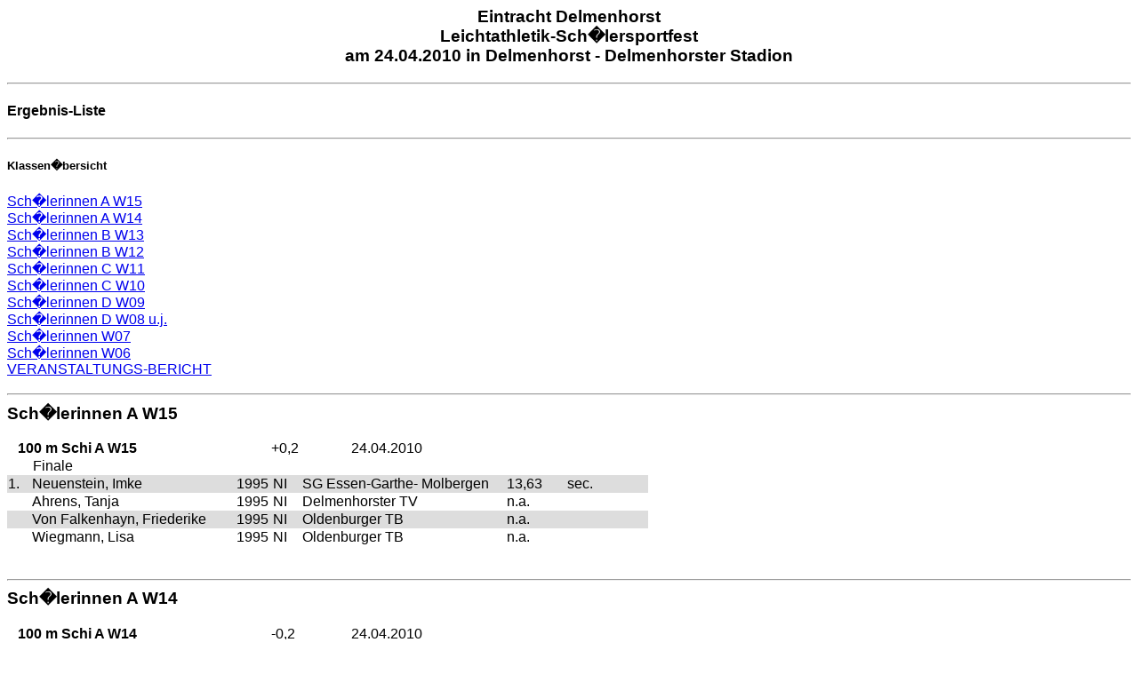

--- FILE ---
content_type: text/html;charset=UTF-8
request_url: http://nlv-kreis-delmenhorst.de/trans.php?file=upload/files/file_4bd498788bc0e.htm
body_size: 27242
content:
<!DOCTYPE HTML PUBLIC "-//W3C//DTD HTML 4.01 Transitional//EN">
<HTML>
<HEAD></HEAD>
<BODY  ALINK=BLUE ><basefont size="2">
<a name="."></a>
<FONT FACE="Arial">
<h3 align=center>Eintracht Delmenhorst<br>
Leichtathletik-Sch�lersportfest<br>
am 24.04.2010 in Delmenhorst - Delmenhorster Stadion</h3>
<hr><h4>Ergebnis-Liste</h4>
<hr><b><h5>Klassen�bersicht</h5></b>
<a href="#Sch�lerinnen A  W15">Sch�lerinnen A  W15</a><br>
<a href="#Sch�lerinnen A  W14">Sch�lerinnen A  W14</a><br>
<a href="#Sch�lerinnen B  W13">Sch�lerinnen B  W13</a><br>
<a href="#Sch�lerinnen B  W12">Sch�lerinnen B  W12</a><br>
<a href="#Sch�lerinnen C  W11">Sch�lerinnen C  W11</a><br>
<a href="#Sch�lerinnen C  W10">Sch�lerinnen C  W10</a><br>
<a href="#Sch�lerinnen D  W09">Sch�lerinnen D  W09</a><br>
<a href="#Sch�lerinnen D  W08 u.j.">Sch�lerinnen D  W08 u.j.</a><br>
<a href="#Sch�lerinnen W07">Sch�lerinnen W07</a><br>
<a href="#Sch�lerinnen W06">Sch�lerinnen W06</a><br>
<a href="#VERANSTALTUNGS-BERICHT">VERANSTALTUNGS-BERICHT</a>
<br><h3><hr><a name="Sch�lerinnen A  W15"></a>Sch�lerinnen A  W15</h3>
<table BORDER="0"cellspacing="0">
<colgroup>
<col WIDTH="11"align="right">
<col WIDTH="280"align="left">
<col WIDTH="5"align="left">
<col WIDTH="75"align="left">
<col WIDTH="15"align="left">
<col WIDTH="345"align="left"></colgroup>
<tbody><tr bgcolor=#ffffff><td> </td><td><b>100 m Schi A W15</b></td><td> </td><td>+0,2</td><td> </td><td>     24.04.2010</td></tr></tbody></table>
<table BORDER="0"cellspacing="0">
<colgroup>
<col WIDTH="28"align="right">
<col WIDTH="711"align="left"></colgroup>
<tbody><tr bgcolor=#ffffff><td> </td><td>Finale</td></tr></tbody></table>
<table BORDER="0"cellspacing="0">
<colgroup>
<col WIDTH="25"align="right">
<col WIDTH="2"align="right">
<col WIDTH="230"align="left">
<col WIDTH="30"align="right">
<col WIDTH="3"align="left">
<col WIDTH="33"align="left">
<col WIDTH="230"align="left">
<col WIDTH="65"align="right">
<col WIDTH="3"align="left">
<col WIDTH="30"align="left">
<col WIDTH="8"align="left">
<col WIDTH="53"align="right"></colgroup>
<tbody><tr bgcolor=#DDDDDD><td>1.</td><td> </td><td>Neuenstein, Imke</td><td>1995</td><td> </td><td>NI </td><td>SG Essen-Garthe- Molbergen</td><td>13,63</td><td> </td><td>sec.</td><td></td><td><font size="2"></font></td></tr></tbody>
<tbody><tr bgcolor=#ffffff><td></td><td> </td><td>Ahrens, Tanja</td><td>1995</td><td> </td><td>NI </td><td>Delmenhorster TV</td><td>n.a.</td><td> </td><td></td><td></td><td><font size="2"></font></td></tr></tbody>
<tbody><tr bgcolor=#DDDDDD><td></td><td> </td><td>Von Falkenhayn, Friederike</td><td>1995</td><td> </td><td>NI </td><td>Oldenburger TB</td><td>n.a.</td><td> </td><td></td><td></td><td><font size="2"></font></td></tr></tbody>
<tbody><tr bgcolor=#ffffff><td></td><td> </td><td>Wiegmann, Lisa</td><td>1995</td><td> </td><td>NI </td><td>Oldenburger TB</td><td>n.a.</td><td> </td><td></td><td></td><td><font size="2"></font></td></tr></tbody></table>
<br><h3><hr><a name="Sch�lerinnen A  W14"></a>Sch�lerinnen A  W14</h3>
<table BORDER="0"cellspacing="0">
<colgroup>
<col WIDTH="11"align="right">
<col WIDTH="280"align="left">
<col WIDTH="5"align="left">
<col WIDTH="75"align="left">
<col WIDTH="15"align="left">
<col WIDTH="345"align="left"></colgroup>
<tbody><tr bgcolor=#ffffff><td> </td><td><b>100 m Schi A W14</b></td><td> </td><td>-0,2</td><td> </td><td>     24.04.2010</td></tr></tbody></table>
<table BORDER="0"cellspacing="0">
<colgroup>
<col WIDTH="28"align="right">
<col WIDTH="711"align="left"></colgroup>
<tbody><tr bgcolor=#ffffff><td> </td><td>1. Zeitlauf</td></tr></tbody></table>
<table BORDER="0"cellspacing="0">
<colgroup>
<col WIDTH="25"align="right">
<col WIDTH="2"align="right">
<col WIDTH="230"align="left">
<col WIDTH="30"align="right">
<col WIDTH="3"align="left">
<col WIDTH="33"align="left">
<col WIDTH="230"align="left">
<col WIDTH="65"align="right">
<col WIDTH="3"align="left">
<col WIDTH="30"align="left">
<col WIDTH="8"align="left">
<col WIDTH="53"align="right"></colgroup>
<tbody><tr bgcolor=#DDDDDD><td>1.</td><td> </td><td>Steinbr�ck, Jasmin</td><td>1996</td><td> </td><td>NI </td><td>VFL L�ningen</td><td>14,05</td><td> </td><td>sec.</td><td></td><td><font size="2"></font></td></tr></tbody>
<tbody><tr bgcolor=#ffffff><td>2.</td><td> </td><td>Hinners, Mareike</td><td>1996</td><td> </td><td>NI </td><td>VFL L�ningen</td><td>14,57</td><td> </td><td>sec.</td><td></td><td><font size="2"></font></td></tr></tbody>
<tbody><tr bgcolor=#DDDDDD><td>3.</td><td> </td><td>J�nke, Pia</td><td>1996</td><td> </td><td>NI </td><td>Oldenburger TB</td><td>15,60</td><td> </td><td>sec.</td><td></td><td><font size="2"></font></td></tr></tbody>
<tbody><tr bgcolor=#ffffff><td>4.</td><td> </td><td>Voss, Rosanna</td><td>1996</td><td> </td><td>NI </td><td>Oldenburger TB</td><td>15,61</td><td> </td><td>sec.</td><td></td><td><font size="2"></font></td></tr></tbody>
<tbody><tr bgcolor=#DDDDDD><td></td><td> </td><td>Baumgart, Lea</td><td>1996</td><td> </td><td>NI </td><td>Oldenburger TB</td><td>n.a.</td><td> </td><td></td><td></td><td><font size="2"></font></td></tr></tbody>
<tbody><tr bgcolor=#ffffff><td></td><td> </td><td>Schr�der, Lisa</td><td>1996</td><td> </td><td>NI </td><td>Oldenburger TB</td><td>n.a.</td><td> </td><td></td><td></td><td><font size="2"></font></td></tr></tbody>
<tbody><tr bgcolor=#DDDDDD><td></td><td> </td><td>Spyridonidou, Eleni</td><td>1996</td><td> </td><td>NI </td><td>Delmenhorster TV</td><td>n.a.</td><td> </td><td></td><td></td><td><font size="2"></font></td></tr></tbody></table>
<table BORDER="0"cellspacing="0">
<colgroup>
<col WIDTH="11"align="right">
<col WIDTH="280"align="left">
<col WIDTH="5"align="left">
<col WIDTH="75"align="left">
<col WIDTH="15"align="left">
<col WIDTH="345"align="left"></colgroup>
<br><tbody><tr bgcolor=#ffffff><td> </td><td><b>100 m Schi A W14</b></td><td> </td><td>    </td><td> </td><td>     24.04.2010</td></tr></tbody></table>
<table BORDER="0"cellspacing="0">
<colgroup>
<col WIDTH="28"align="right">
<col WIDTH="711"align="left"></colgroup>
<tbody><tr bgcolor=#ffffff><td> </td><td>Rangfolge Zeitl�ufe</td></tr></tbody></table>
<table BORDER="0"cellspacing="0">
<colgroup>
<col WIDTH="25"align="right">
<col WIDTH="2"align="right">
<col WIDTH="230"align="left">
<col WIDTH="30"align="right">
<col WIDTH="3"align="left">
<col WIDTH="33"align="left">
<col WIDTH="230"align="left">
<col WIDTH="65"align="right">
<col WIDTH="3"align="left">
<col WIDTH="30"align="left">
<col WIDTH="8"align="left">
<col WIDTH="53"align="right"></colgroup>
<tbody><tr bgcolor=#DDDDDD><td>1.</td><td> </td><td>Steinbr�ck, Jasmin</td><td>1996</td><td> </td><td>NI </td><td>VFL L�ningen</td><td>14,05</td><td> </td><td>sec.</td><td></td><td><font size="2"></font></td></tr></tbody>
<tbody><tr bgcolor=#ffffff><td>2.</td><td> </td><td>Hinners, Mareike</td><td>1996</td><td> </td><td>NI </td><td>VFL L�ningen</td><td>14,57</td><td> </td><td>sec.</td><td></td><td><font size="2"></font></td></tr></tbody>
<tbody><tr bgcolor=#DDDDDD><td>3.</td><td> </td><td>J�nke, Pia</td><td>1996</td><td> </td><td>NI </td><td>Oldenburger TB</td><td>15,60</td><td> </td><td>sec.</td><td></td><td><font size="2"></font></td></tr></tbody>
<tbody><tr bgcolor=#ffffff><td>4.</td><td> </td><td>Voss, Rosanna</td><td>1996</td><td> </td><td>NI </td><td>Oldenburger TB</td><td>15,61</td><td> </td><td>sec.</td><td></td><td><font size="2"></font></td></tr></tbody>
<tbody><tr bgcolor=#DDDDDD><td></td><td> </td><td>Baumgart, Lea</td><td>1996</td><td> </td><td>NI </td><td>Oldenburger TB</td><td>n.a.</td><td> </td><td></td><td></td><td><font size="2"></font></td></tr></tbody>
<tbody><tr bgcolor=#ffffff><td></td><td> </td><td>Spyridonidou, Eleni</td><td>1996</td><td> </td><td>NI </td><td>Delmenhorster TV</td><td>n.a.</td><td> </td><td></td><td></td><td><font size="2"></font></td></tr></tbody>
<tbody><tr bgcolor=#DDDDDD><td></td><td> </td><td>Schr�der, Lisa</td><td>1996</td><td> </td><td>NI </td><td>Oldenburger TB</td><td>n.a.</td><td> </td><td></td><td></td><td><font size="2"></font></td></tr></tbody></table>
<table BORDER="0"cellspacing="0">
<colgroup>
<col WIDTH="11"align="right">
<col WIDTH="280"align="left">
<col WIDTH="5"align="left">
<col WIDTH="75"align="left">
<col WIDTH="15"align="left">
<col WIDTH="345"align="left"></colgroup>
<br><tbody><tr bgcolor=#ffffff><td> </td><td><b>800 m Schi A W14</b></td><td> </td><td>    </td><td> </td><td>     24.04.2010</td></tr></tbody></table>
<table BORDER="0"cellspacing="0">
<colgroup>
<col WIDTH="28"align="right">
<col WIDTH="711"align="left"></colgroup>
<tbody><tr bgcolor=#ffffff><td> </td><td>Finale</td></tr></tbody></table>
<table BORDER="0"cellspacing="0">
<colgroup>
<col WIDTH="25"align="right">
<col WIDTH="2"align="right">
<col WIDTH="230"align="left">
<col WIDTH="30"align="right">
<col WIDTH="3"align="left">
<col WIDTH="33"align="left">
<col WIDTH="230"align="left">
<col WIDTH="65"align="right">
<col WIDTH="3"align="left">
<col WIDTH="30"align="left">
<col WIDTH="8"align="left">
<col WIDTH="53"align="right"></colgroup>
<tbody><tr bgcolor=#DDDDDD><td>1.</td><td> </td><td>Kuhn, Isabella</td><td>1996</td><td> </td><td>NI </td><td>SG Essen-Garthe- Molbergen</td><td>2:40,12</td><td> </td><td>min.</td><td></td><td><font size="2"></font></td></tr></tbody></table>
<table BORDER="0"cellspacing="0">
<colgroup>
<col WIDTH="11"align="right">
<col WIDTH="280"align="left">
<col WIDTH="5"align="left">
<col WIDTH="75"align="left">
<col WIDTH="15"align="left">
<col WIDTH="345"align="left"></colgroup>
<br><tbody><tr bgcolor=#ffffff><td> </td><td><b>80 m H�rden Schi A W14 0.762m</b></td><td> </td><td>+0,0</td><td> </td><td>     24.04.2010</td></tr></tbody></table>
<table BORDER="0"cellspacing="0">
<colgroup>
<col WIDTH="28"align="right">
<col WIDTH="711"align="left"></colgroup>
<tbody><tr bgcolor=#ffffff><td> </td><td>Finale</td></tr></tbody></table>
<table BORDER="0"cellspacing="0">
<colgroup>
<col WIDTH="25"align="right">
<col WIDTH="2"align="right">
<col WIDTH="230"align="left">
<col WIDTH="30"align="right">
<col WIDTH="3"align="left">
<col WIDTH="33"align="left">
<col WIDTH="230"align="left">
<col WIDTH="65"align="right">
<col WIDTH="3"align="left">
<col WIDTH="30"align="left">
<col WIDTH="8"align="left">
<col WIDTH="53"align="right"></colgroup>
<tbody><tr bgcolor=#DDDDDD><td>1.</td><td> </td><td>Schr�der, Lisa</td><td>1996</td><td> </td><td>NI </td><td>Oldenburger TB</td><td>14,09</td><td> </td><td>sec.</td><td></td><td><font size="2"></font></td></tr></tbody>
<tbody><tr bgcolor=#ffffff><td>2.</td><td> </td><td>Steinbr�ck, Jasmin</td><td>1996</td><td> </td><td>NI </td><td>VFL L�ningen</td><td>15,08</td><td> </td><td>sec.</td><td></td><td><font size="2"></font></td></tr></tbody></table>
<table BORDER="0"cellspacing="0">
<colgroup>
<col WIDTH="11"align="right">
<col WIDTH="280"align="left">
<col WIDTH="5"align="left">
<col WIDTH="75"align="left">
<col WIDTH="15"align="left">
<col WIDTH="345"align="left"></colgroup>
<br><tbody><tr bgcolor=#ffffff><td> </td><td><b>Hochsprung Schi A W14</b></td><td> </td><td>    </td><td> </td><td>     24.04.2010</td></tr></tbody></table>
<table BORDER="0"cellspacing="0">
<colgroup>
<col WIDTH="28"align="right">
<col WIDTH="711"align="left"></colgroup>
<tbody><tr bgcolor=#ffffff><td> </td><td>Finale</td></tr></tbody></table>
<table BORDER="0"cellspacing="0">
<colgroup>
<col WIDTH="25"align="right">
<col WIDTH="2"align="right">
<col WIDTH="230"align="left">
<col WIDTH="30"align="right">
<col WIDTH="3"align="left">
<col WIDTH="33"align="left">
<col WIDTH="230"align="left">
<col WIDTH="65"align="right">
<col WIDTH="3"align="left">
<col WIDTH="30"align="left">
<col WIDTH="8"align="left">
<col WIDTH="53"align="right"></colgroup>
<tbody><tr bgcolor=#DDDDDD><td>1.</td><td> </td><td>Schr�der, Lisa</td><td>1996</td><td> </td><td>NI </td><td>Oldenburger TB</td><td>1,55</td><td> </td><td>m</td><td></td><td><font size="2"></font></td></tr></tbody>
<tbody><tr bgcolor=#ffffff><td>2.</td><td> </td><td>Schulte, Jana</td><td>1996</td><td> </td><td>NI </td><td>VFL L�ningen</td><td>1,55</td><td> </td><td>m</td><td></td><td><font size="2"></font></td></tr></tbody>
<tbody><tr bgcolor=#DDDDDD><td>3.</td><td> </td><td>B�ckmann, Anna</td><td>1996</td><td> </td><td>NI </td><td>BTB Oldenburg</td><td>1,30</td><td> </td><td>m</td><td></td><td><font size="2"></font></td></tr></tbody>
<tbody><tr bgcolor=#ffffff><td></td><td> </td><td>Spyridonidou, Eleni</td><td>1996</td><td> </td><td>NI </td><td>Delmenhorster TV</td><td>ab.</td><td> </td><td></td><td></td><td><font size="2"></font></td></tr></tbody></table>
<table BORDER="0"cellspacing="0"><font size="-3">
<colgroup>
<col WIDTH="25"align="right">
<col WIDTH="2"align="right">
<col WIDTH="90"align="left">
<col WIDTH="7"align="right">
<col WIDTH="26"align="left">
<col WIDTH="26"align="left">
<col WIDTH="26"align="left">
<col WIDTH="26"align="left">
<col WIDTH="26"align="left">
<col WIDTH="26"align="left">
<col WIDTH="26"align="left">
<col WIDTH="26"align="left">
<col WIDTH="26"align="left">
<col WIDTH="26"align="left">
<col WIDTH="26"align="left">
<col WIDTH="26"align="left">
<col WIDTH="26"align="left">
<col WIDTH="26"align="left">
<col WIDTH="26"align="left">
<col WIDTH="26"align="left">
<col WIDTH="26"align="left">
<col WIDTH="26"align="left">
<col WIDTH="26"align="left">
<col WIDTH="112"align="left"></colgroup>
<br><tbody><tr bgcolor=#ffffff><td> </td><td> </td><td> </td><td> </td><td><small>115</small></td><td><small>120</small></td><td><small>125</small></td><td><small>130</small></td><td><small>135</small></td><td><small>140</small></td><td><small>145</small></td><td><small>150</small></td><td><small>155</small></td><td><small>158</small></td><td><small>161</small></td></tr></tbody>
<tbody><tr bgcolor=#ffffff><td> </td><td> </td><td> </td><td> </td><td><small>-----</small></td><td><small>-----</small></td><td><small>-----</small></td><td><small>-----</small></td><td><small>-----</small></td><td><small>-----</small></td><td><small>-----</small></td><td><small>-----</small></td><td><small>-----</small></td><td><small>-----</small></td><td><small>-----</small></td></tr></tbody>
<tbody><tr bgcolor=#ffffff><td><small>1.</small></td><td> </td><td><small>Schr�der</small></td><td> </td><td><small>-</small></td><td><small>-</small></td><td><small>-</small></td><td><small>-</small></td><td><small>-</small></td><td><small>o</small></td><td><small>o</small></td><td><small>o</small></td><td><small>xo</small></td><td><small>-</small></td><td><small>xxx</small></td></tr></tbody>
<tbody><tr bgcolor=#ffffff><td><small>2.</small></td><td> </td><td><small>Schulte</small></td><td> </td><td><small>-</small></td><td><small>-</small></td><td><small>-</small></td><td><small>o</small></td><td><small>o</small></td><td><small>o</small></td><td><small>o</small></td><td><small>o</small></td><td><small>xxo</small></td><td><small>xxx</small></td><td><small></small></td></tr></tbody>
<tbody><tr bgcolor=#ffffff><td><small>3.</small></td><td> </td><td><small>B�ckmann</small></td><td> </td><td><small>xo</small></td><td><small>o</small></td><td><small>xxo</small></td><td><small>xo</small></td><td><small>xxx</small></td><td><small></small></td><td><small></small></td><td><small></small></td><td><small></small></td><td><small></small></td><td><small></small></td></tr></tbody>
</table>
<table BORDER="0"cellspacing="0">
<colgroup>
<col WIDTH="11"align="right">
<col WIDTH="280"align="left">
<col WIDTH="5"align="left">
<col WIDTH="75"align="left">
<col WIDTH="15"align="left">
<col WIDTH="345"align="left"></colgroup>
<br><tbody><tr bgcolor=#ffffff><td> </td><td><b>Weitsprung Schi A W14</b></td><td> </td><td>    </td><td> </td><td>     24.04.2010</td></tr></tbody></table>
<table BORDER="0"cellspacing="0">
<colgroup>
<col WIDTH="28"align="right">
<col WIDTH="711"align="left"></colgroup>
<tbody><tr bgcolor=#ffffff><td> </td><td>Finale</td></tr></tbody></table>
<table BORDER="0"cellspacing="0">
<colgroup>
<col WIDTH="25"align="right">
<col WIDTH="2"align="right">
<col WIDTH="230"align="left">
<col WIDTH="30"align="right">
<col WIDTH="3"align="left">
<col WIDTH="33"align="left">
<col WIDTH="230"align="left">
<col WIDTH="65"align="right">
<col WIDTH="3"align="left">
<col WIDTH="30"align="left">
<col WIDTH="8"align="left">
<col WIDTH="53"align="right"></colgroup>
<tbody><tr bgcolor=#DDDDDD><td>1.</td><td> </td><td>Schulte, Jana</td><td>1996</td><td> </td><td>NI </td><td>VFL L�ningen</td><td>4,00</td><td> </td><td>m</td><td></td><td><font size="2"></font></td></tr></tbody>
<table BORDER="0"cellspacing="0">
<colgroup>
<col WIDTH="30"align="left">
<col WIDTH="75"align="right">
<col WIDTH="75"align="right">
<col WIDTH="75"align="right">
<col WIDTH="75"align="right">
<col WIDTH="75"align="right">
<col WIDTH="75"align="right">
<col WIDTH="246"align="left"></colgroup>
<tbody><tr bgcolor=#DDDDDD><td> </td><td>3,22</td><td>3,72</td><td>3,60</td><td>3,61</td><td>3,67</td><td>4,00</td><td> </td></tr></tbody></table>
<table BORDER="0"cellspacing="0">
<colgroup>
<col WIDTH="30"align="left">
<col WIDTH="75"align="right">
<col WIDTH="75"align="right">
<col WIDTH="75"align="right">
<col WIDTH="75"align="right">
<col WIDTH="75"align="right">
<col WIDTH="75"align="right">
<col WIDTH="246"align="left"></colgroup>
<tbody><tr bgcolor=#DDDDDD><td> </td><td>+0,0</td><td>+0,0</td><td>+0,0</td><td>+0,0</td><td>+0,0</td><td>+0,0</td><td> </td></tr></tbody></table>
<table BORDER="0"cellspacing="0">
<colgroup>
<col WIDTH="25"align="right">
<col WIDTH="2"align="right">
<col WIDTH="230"align="left">
<col WIDTH="30"align="right">
<col WIDTH="3"align="left">
<col WIDTH="33"align="left">
<col WIDTH="230"align="left">
<col WIDTH="65"align="right">
<col WIDTH="3"align="left">
<col WIDTH="30"align="left">
<col WIDTH="8"align="left">
<col WIDTH="53"align="right"></colgroup>
<tbody><tr bgcolor=#ffffff><td>2.</td><td> </td><td>Voss, Rosanna</td><td>1996</td><td> </td><td>NI </td><td>Oldenburger TB</td><td>3,95</td><td> </td><td>m</td><td></td><td><font size="2"></font></td></tr></tbody>
<table BORDER="0"cellspacing="0">
<colgroup>
<col WIDTH="30"align="left">
<col WIDTH="75"align="right">
<col WIDTH="75"align="right">
<col WIDTH="75"align="right">
<col WIDTH="75"align="right">
<col WIDTH="75"align="right">
<col WIDTH="75"align="right">
<col WIDTH="246"align="left"></colgroup>
<tbody><tr bgcolor=#ffffff><td> </td><td>3,95</td><td>3,77</td><td>2,70</td><td>3,74</td><td>3,40</td><td>x</td><td> </td></tr></tbody></table>
<table BORDER="0"cellspacing="0">
<colgroup>
<col WIDTH="30"align="left">
<col WIDTH="75"align="right">
<col WIDTH="75"align="right">
<col WIDTH="75"align="right">
<col WIDTH="75"align="right">
<col WIDTH="75"align="right">
<col WIDTH="75"align="right">
<col WIDTH="246"align="left"></colgroup>
<tbody><tr bgcolor=#ffffff><td> </td><td>+0,0</td><td>+0,0</td><td>+0,0</td><td>+0,0</td><td>+0,0</td><td></td><td> </td></tr></tbody></table>
<table BORDER="0"cellspacing="0">
<colgroup>
<col WIDTH="25"align="right">
<col WIDTH="2"align="right">
<col WIDTH="230"align="left">
<col WIDTH="30"align="right">
<col WIDTH="3"align="left">
<col WIDTH="33"align="left">
<col WIDTH="230"align="left">
<col WIDTH="65"align="right">
<col WIDTH="3"align="left">
<col WIDTH="30"align="left">
<col WIDTH="8"align="left">
<col WIDTH="53"align="right"></colgroup>
<tbody><tr bgcolor=#DDDDDD><td>3.</td><td> </td><td>J�nke, Pia</td><td>1996</td><td> </td><td>NI </td><td>Oldenburger TB</td><td>3,92</td><td> </td><td>m</td><td></td><td><font size="2"></font></td></tr></tbody>
<table BORDER="0"cellspacing="0">
<colgroup>
<col WIDTH="30"align="left">
<col WIDTH="75"align="right">
<col WIDTH="75"align="right">
<col WIDTH="75"align="right">
<col WIDTH="75"align="right">
<col WIDTH="75"align="right">
<col WIDTH="75"align="right">
<col WIDTH="246"align="left"></colgroup>
<tbody><tr bgcolor=#DDDDDD><td> </td><td>3,83</td><td>3,80</td><td>3,73</td><td>3,62</td><td>x</td><td>3,92</td><td> </td></tr></tbody></table>
<table BORDER="0"cellspacing="0">
<colgroup>
<col WIDTH="30"align="left">
<col WIDTH="75"align="right">
<col WIDTH="75"align="right">
<col WIDTH="75"align="right">
<col WIDTH="75"align="right">
<col WIDTH="75"align="right">
<col WIDTH="75"align="right">
<col WIDTH="246"align="left"></colgroup>
<tbody><tr bgcolor=#DDDDDD><td> </td><td>+0,0</td><td>+0,0</td><td>+0,0</td><td>+0,0</td><td></td><td>+0,0</td><td> </td></tr></tbody></table>
<table BORDER="0"cellspacing="0">
<colgroup>
<col WIDTH="25"align="right">
<col WIDTH="2"align="right">
<col WIDTH="230"align="left">
<col WIDTH="30"align="right">
<col WIDTH="3"align="left">
<col WIDTH="33"align="left">
<col WIDTH="230"align="left">
<col WIDTH="65"align="right">
<col WIDTH="3"align="left">
<col WIDTH="30"align="left">
<col WIDTH="8"align="left">
<col WIDTH="53"align="right"></colgroup>
<tbody><tr bgcolor=#ffffff><td>4.</td><td> </td><td>B�ckmann, Anna</td><td>1996</td><td> </td><td>NI </td><td>BTB Oldenburg</td><td>3,90</td><td> </td><td>m</td><td></td><td><font size="2"></font></td></tr></tbody>
<table BORDER="0"cellspacing="0">
<colgroup>
<col WIDTH="30"align="left">
<col WIDTH="75"align="right">
<col WIDTH="75"align="right">
<col WIDTH="75"align="right">
<col WIDTH="75"align="right">
<col WIDTH="75"align="right">
<col WIDTH="75"align="right">
<col WIDTH="246"align="left"></colgroup>
<tbody><tr bgcolor=#ffffff><td> </td><td>3,82</td><td>3,90</td><td>3,66</td><td>3,72</td><td>3,74</td><td>x</td><td> </td></tr></tbody></table>
<table BORDER="0"cellspacing="0">
<colgroup>
<col WIDTH="30"align="left">
<col WIDTH="75"align="right">
<col WIDTH="75"align="right">
<col WIDTH="75"align="right">
<col WIDTH="75"align="right">
<col WIDTH="75"align="right">
<col WIDTH="75"align="right">
<col WIDTH="246"align="left"></colgroup>
<tbody><tr bgcolor=#ffffff><td> </td><td>+0,0</td><td>+0,0</td><td>+0,0</td><td>+0,0</td><td>+0,0</td><td></td><td> </td></tr></tbody></table>
<table BORDER="0"cellspacing="0">
<colgroup>
<col WIDTH="25"align="right">
<col WIDTH="2"align="right">
<col WIDTH="230"align="left">
<col WIDTH="30"align="right">
<col WIDTH="3"align="left">
<col WIDTH="33"align="left">
<col WIDTH="230"align="left">
<col WIDTH="65"align="right">
<col WIDTH="3"align="left">
<col WIDTH="30"align="left">
<col WIDTH="8"align="left">
<col WIDTH="53"align="right"></colgroup>
<tbody><tr bgcolor=#DDDDDD><td>5.</td><td> </td><td>Hinners, Mareike</td><td>1996</td><td> </td><td>NI </td><td>VFL L�ningen</td><td>3,77</td><td> </td><td>m</td><td></td><td><font size="2"></font></td></tr></tbody>
<table BORDER="0"cellspacing="0">
<colgroup>
<col WIDTH="30"align="left">
<col WIDTH="75"align="right">
<col WIDTH="75"align="right">
<col WIDTH="75"align="right">
<col WIDTH="75"align="right">
<col WIDTH="75"align="right">
<col WIDTH="75"align="right">
<col WIDTH="246"align="left"></colgroup>
<tbody><tr bgcolor=#DDDDDD><td> </td><td>3,48</td><td>3,75</td><td>3,69</td><td>3,23</td><td>3,77</td><td>x</td><td> </td></tr></tbody></table>
<table BORDER="0"cellspacing="0">
<colgroup>
<col WIDTH="30"align="left">
<col WIDTH="75"align="right">
<col WIDTH="75"align="right">
<col WIDTH="75"align="right">
<col WIDTH="75"align="right">
<col WIDTH="75"align="right">
<col WIDTH="75"align="right">
<col WIDTH="246"align="left"></colgroup>
<tbody><tr bgcolor=#DDDDDD><td> </td><td>+0,0</td><td>+0,0</td><td>+0,0</td><td>+0,0</td><td>+0,0</td><td></td><td> </td></tr></tbody></table>
<table BORDER="0"cellspacing="0">
<colgroup>
<col WIDTH="25"align="right">
<col WIDTH="2"align="right">
<col WIDTH="230"align="left">
<col WIDTH="30"align="right">
<col WIDTH="3"align="left">
<col WIDTH="33"align="left">
<col WIDTH="230"align="left">
<col WIDTH="65"align="right">
<col WIDTH="3"align="left">
<col WIDTH="30"align="left">
<col WIDTH="8"align="left">
<col WIDTH="53"align="right"></colgroup>
<tbody><tr bgcolor=#ffffff><td></td><td> </td><td>Baumgart, Lea</td><td>1996</td><td> </td><td>NI </td><td>Oldenburger TB</td><td>ab.</td><td> </td><td></td><td></td><td><font size="2"></font></td></tr></tbody>
<table BORDER="0"cellspacing="0">
<colgroup>
<col WIDTH="30"align="left">
<col WIDTH="75"align="right">
<col WIDTH="75"align="right">
<col WIDTH="75"align="right">
<col WIDTH="75"align="right">
<col WIDTH="75"align="right">
<col WIDTH="75"align="right">
<col WIDTH="246"align="left"></colgroup>
<tbody><tr bgcolor=#ffffff><td> </td><td></td><td></td><td></td><td></td><td></td><td></td><td> </td></tr></tbody></table>
<table BORDER="0"cellspacing="0">
<colgroup>
<col WIDTH="25"align="right">
<col WIDTH="2"align="right">
<col WIDTH="230"align="left">
<col WIDTH="30"align="right">
<col WIDTH="3"align="left">
<col WIDTH="33"align="left">
<col WIDTH="230"align="left">
<col WIDTH="65"align="right">
<col WIDTH="3"align="left">
<col WIDTH="30"align="left">
<col WIDTH="8"align="left">
<col WIDTH="53"align="right"></colgroup>
<tbody><tr bgcolor=#DDDDDD><td></td><td> </td><td>Spyridonidou, Eleni</td><td>1996</td><td> </td><td>NI </td><td>Delmenhorster TV</td><td>n.a.</td><td> </td><td></td><td></td><td><font size="2"></font></td></tr></tbody></table>
<table BORDER="0"cellspacing="0">
<colgroup>
<col WIDTH="30"align="left">
<col WIDTH="75"align="right">
<col WIDTH="75"align="right">
<col WIDTH="75"align="right">
<col WIDTH="75"align="right">
<col WIDTH="75"align="right">
<col WIDTH="75"align="right">
<col WIDTH="246"align="left"></colgroup>
<tbody><tr bgcolor=#DDDDDD><td> </td><td></td><td></td><td></td><td></td><td></td><td></td><td> </td></tr></tbody></table>
<table BORDER="0"cellspacing="0">
<colgroup>
<col WIDTH="11"align="right">
<col WIDTH="280"align="left">
<col WIDTH="5"align="left">
<col WIDTH="75"align="left">
<col WIDTH="15"align="left">
<col WIDTH="345"align="left"></colgroup>
<br><tbody><tr bgcolor=#ffffff><td> </td><td><b>Kugelstoss Schi A W14 3 kg</b></td><td> </td><td>    </td><td> </td><td>     24.04.2010</td></tr></tbody></table>
<table BORDER="0"cellspacing="0">
<colgroup>
<col WIDTH="28"align="right">
<col WIDTH="711"align="left"></colgroup>
<tbody><tr bgcolor=#ffffff><td> </td><td>Finale</td></tr></tbody></table>
<table BORDER="0"cellspacing="0">
<colgroup>
<col WIDTH="25"align="right">
<col WIDTH="2"align="right">
<col WIDTH="230"align="left">
<col WIDTH="30"align="right">
<col WIDTH="3"align="left">
<col WIDTH="33"align="left">
<col WIDTH="230"align="left">
<col WIDTH="65"align="right">
<col WIDTH="3"align="left">
<col WIDTH="30"align="left">
<col WIDTH="8"align="left">
<col WIDTH="53"align="right"></colgroup>
<tbody><tr bgcolor=#DDDDDD><td>1.</td><td> </td><td>Voss, Rosanna</td><td>1996</td><td> </td><td>NI </td><td>Oldenburger TB</td><td>8,24</td><td> </td><td>m</td><td></td><td><font size="2"></font></td></tr></tbody>
<table BORDER="0"cellspacing="0">
<colgroup>
<col WIDTH="30"align="left">
<col WIDTH="75"align="right">
<col WIDTH="75"align="right">
<col WIDTH="75"align="right">
<col WIDTH="75"align="right">
<col WIDTH="75"align="right">
<col WIDTH="75"align="right">
<col WIDTH="246"align="left"></colgroup>
<tbody><tr bgcolor=#DDDDDD><td> </td><td>x</td><td>6,74</td><td>8,24</td><td>x</td><td>7,76</td><td>7,83</td><td> </td></tr></tbody></table>
<table BORDER="0"cellspacing="0">
<colgroup>
<col WIDTH="25"align="right">
<col WIDTH="2"align="right">
<col WIDTH="230"align="left">
<col WIDTH="30"align="right">
<col WIDTH="3"align="left">
<col WIDTH="33"align="left">
<col WIDTH="230"align="left">
<col WIDTH="65"align="right">
<col WIDTH="3"align="left">
<col WIDTH="30"align="left">
<col WIDTH="8"align="left">
<col WIDTH="53"align="right"></colgroup>
<tbody><tr bgcolor=#ffffff><td>2.</td><td> </td><td>B�ckmann, Anna</td><td>1996</td><td> </td><td>NI </td><td>BTB Oldenburg</td><td>8,23</td><td> </td><td>m</td><td></td><td><font size="2"></font></td></tr></tbody>
<table BORDER="0"cellspacing="0">
<colgroup>
<col WIDTH="30"align="left">
<col WIDTH="75"align="right">
<col WIDTH="75"align="right">
<col WIDTH="75"align="right">
<col WIDTH="75"align="right">
<col WIDTH="75"align="right">
<col WIDTH="75"align="right">
<col WIDTH="246"align="left"></colgroup>
<tbody><tr bgcolor=#ffffff><td> </td><td>7,60</td><td>7,52</td><td>7,47</td><td>8,19</td><td>8,23</td><td>7,40</td><td> </td></tr></tbody></table>
<table BORDER="0"cellspacing="0">
<colgroup>
<col WIDTH="25"align="right">
<col WIDTH="2"align="right">
<col WIDTH="230"align="left">
<col WIDTH="30"align="right">
<col WIDTH="3"align="left">
<col WIDTH="33"align="left">
<col WIDTH="230"align="left">
<col WIDTH="65"align="right">
<col WIDTH="3"align="left">
<col WIDTH="30"align="left">
<col WIDTH="8"align="left">
<col WIDTH="53"align="right"></colgroup>
<tbody><tr bgcolor=#DDDDDD><td>3.</td><td> </td><td>J�nke, Pia</td><td>1996</td><td> </td><td>NI </td><td>Oldenburger TB</td><td>7,38</td><td> </td><td>m</td><td></td><td><font size="2"></font></td></tr></tbody>
<table BORDER="0"cellspacing="0">
<colgroup>
<col WIDTH="30"align="left">
<col WIDTH="75"align="right">
<col WIDTH="75"align="right">
<col WIDTH="75"align="right">
<col WIDTH="75"align="right">
<col WIDTH="75"align="right">
<col WIDTH="75"align="right">
<col WIDTH="246"align="left"></colgroup>
<tbody><tr bgcolor=#DDDDDD><td> </td><td>x</td><td>6,12</td><td>6,72</td><td>6,22</td><td>7,33</td><td>7,38</td><td> </td></tr></tbody></table>
<table BORDER="0"cellspacing="0">
<colgroup>
<col WIDTH="25"align="right">
<col WIDTH="2"align="right">
<col WIDTH="230"align="left">
<col WIDTH="30"align="right">
<col WIDTH="3"align="left">
<col WIDTH="33"align="left">
<col WIDTH="230"align="left">
<col WIDTH="65"align="right">
<col WIDTH="3"align="left">
<col WIDTH="30"align="left">
<col WIDTH="8"align="left">
<col WIDTH="53"align="right"></colgroup>
<tbody><tr bgcolor=#ffffff><td>4.</td><td> </td><td>Schulte, Jana</td><td>1996</td><td> </td><td>NI </td><td>VFL L�ningen</td><td>7,31</td><td> </td><td>m</td><td></td><td><font size="2"></font></td></tr></tbody>
<table BORDER="0"cellspacing="0">
<colgroup>
<col WIDTH="30"align="left">
<col WIDTH="75"align="right">
<col WIDTH="75"align="right">
<col WIDTH="75"align="right">
<col WIDTH="75"align="right">
<col WIDTH="75"align="right">
<col WIDTH="75"align="right">
<col WIDTH="246"align="left"></colgroup>
<tbody><tr bgcolor=#ffffff><td> </td><td>6,61</td><td>7,04</td><td>6,85</td><td>6,86</td><td>7,29</td><td>7,31</td><td> </td></tr></tbody></table>
<table BORDER="0"cellspacing="0">
<colgroup>
<col WIDTH="25"align="right">
<col WIDTH="2"align="right">
<col WIDTH="230"align="left">
<col WIDTH="30"align="right">
<col WIDTH="3"align="left">
<col WIDTH="33"align="left">
<col WIDTH="230"align="left">
<col WIDTH="65"align="right">
<col WIDTH="3"align="left">
<col WIDTH="30"align="left">
<col WIDTH="8"align="left">
<col WIDTH="53"align="right"></colgroup>
<tbody><tr bgcolor=#DDDDDD><td>5.</td><td> </td><td>Steinbr�ck, Jasmin</td><td>1996</td><td> </td><td>NI </td><td>VFL L�ningen</td><td>6,85</td><td> </td><td>m</td><td></td><td><font size="2"></font></td></tr></tbody>
<table BORDER="0"cellspacing="0">
<colgroup>
<col WIDTH="30"align="left">
<col WIDTH="75"align="right">
<col WIDTH="75"align="right">
<col WIDTH="75"align="right">
<col WIDTH="75"align="right">
<col WIDTH="75"align="right">
<col WIDTH="75"align="right">
<col WIDTH="246"align="left"></colgroup>
<tbody><tr bgcolor=#DDDDDD><td> </td><td>6,51</td><td>6,82</td><td>6,85</td><td>6,36</td><td>-</td><td>-</td><td> </td></tr></tbody></table>
<table BORDER="0"cellspacing="0">
<colgroup>
<col WIDTH="25"align="right">
<col WIDTH="2"align="right">
<col WIDTH="230"align="left">
<col WIDTH="30"align="right">
<col WIDTH="3"align="left">
<col WIDTH="33"align="left">
<col WIDTH="230"align="left">
<col WIDTH="65"align="right">
<col WIDTH="3"align="left">
<col WIDTH="30"align="left">
<col WIDTH="8"align="left">
<col WIDTH="53"align="right"></colgroup>
<tbody><tr bgcolor=#ffffff><td>6.</td><td> </td><td>Hinners, Mareike</td><td>1996</td><td> </td><td>NI </td><td>VFL L�ningen</td><td>5,69</td><td> </td><td>m</td><td></td><td><font size="2"></font></td></tr></tbody>
<table BORDER="0"cellspacing="0">
<colgroup>
<col WIDTH="30"align="left">
<col WIDTH="75"align="right">
<col WIDTH="75"align="right">
<col WIDTH="75"align="right">
<col WIDTH="75"align="right">
<col WIDTH="75"align="right">
<col WIDTH="75"align="right">
<col WIDTH="246"align="left"></colgroup>
<tbody><tr bgcolor=#ffffff><td> </td><td>5,68</td><td>5,69</td><td>5,56</td><td>5,39</td><td>5,45</td><td>5,17</td><td> </td></tr></tbody></table>
<table BORDER="0"cellspacing="0">
<colgroup>
<col WIDTH="25"align="right">
<col WIDTH="2"align="right">
<col WIDTH="230"align="left">
<col WIDTH="30"align="right">
<col WIDTH="3"align="left">
<col WIDTH="33"align="left">
<col WIDTH="230"align="left">
<col WIDTH="65"align="right">
<col WIDTH="3"align="left">
<col WIDTH="30"align="left">
<col WIDTH="8"align="left">
<col WIDTH="53"align="right"></colgroup>
<tbody><tr bgcolor=#DDDDDD><td></td><td> </td><td>Carus, Catharina</td><td>1996</td><td> </td><td>NI </td><td>Delmenhorster TV</td><td>n.a.</td><td> </td><td></td><td></td><td><font size="2"></font></td></tr></tbody></table>
<table BORDER="0"cellspacing="0">
<colgroup>
<col WIDTH="30"align="left">
<col WIDTH="75"align="right">
<col WIDTH="75"align="right">
<col WIDTH="75"align="right">
<col WIDTH="75"align="right">
<col WIDTH="75"align="right">
<col WIDTH="75"align="right">
<col WIDTH="246"align="left"></colgroup>
<tbody><tr bgcolor=#DDDDDD><td> </td><td></td><td></td><td></td><td></td><td></td><td></td><td> </td></tr></tbody></table>
<table BORDER="0"cellspacing="0">
<colgroup>
<col WIDTH="25"align="right">
<col WIDTH="2"align="right">
<col WIDTH="230"align="left">
<col WIDTH="30"align="right">
<col WIDTH="3"align="left">
<col WIDTH="33"align="left">
<col WIDTH="230"align="left">
<col WIDTH="65"align="right">
<col WIDTH="3"align="left">
<col WIDTH="30"align="left">
<col WIDTH="8"align="left">
<col WIDTH="53"align="right"></colgroup>
<tbody><tr bgcolor=#ffffff><td></td><td> </td><td>Okojie, Julie</td><td>1996</td><td> </td><td>NI </td><td>Delmenhorster TV</td><td>n.a.</td><td> </td><td></td><td></td><td><font size="2"></font></td></tr></tbody>
<table BORDER="0"cellspacing="0">
<colgroup>
<col WIDTH="30"align="left">
<col WIDTH="75"align="right">
<col WIDTH="75"align="right">
<col WIDTH="75"align="right">
<col WIDTH="75"align="right">
<col WIDTH="75"align="right">
<col WIDTH="75"align="right">
<col WIDTH="246"align="left"></colgroup>
<tbody><tr bgcolor=#ffffff><td> </td><td></td><td></td><td></td><td></td><td></td><td></td><td> </td></tr></tbody></table>
<table BORDER="0"cellspacing="0">
<colgroup>
<col WIDTH="25"align="right">
<col WIDTH="2"align="right">
<col WIDTH="230"align="left">
<col WIDTH="30"align="right">
<col WIDTH="3"align="left">
<col WIDTH="33"align="left">
<col WIDTH="230"align="left">
<col WIDTH="65"align="right">
<col WIDTH="3"align="left">
<col WIDTH="30"align="left">
<col WIDTH="8"align="left">
<col WIDTH="53"align="right"></colgroup>
<tbody><tr bgcolor=#DDDDDD><td></td><td> </td><td>Spyridonidou, Eleni</td><td>1996</td><td> </td><td>NI </td><td>Delmenhorster TV</td><td>n.a.</td><td> </td><td></td><td></td><td><font size="2"></font></td></tr></tbody>
<table BORDER="0"cellspacing="0">
<colgroup>
<col WIDTH="30"align="left">
<col WIDTH="75"align="right">
<col WIDTH="75"align="right">
<col WIDTH="75"align="right">
<col WIDTH="75"align="right">
<col WIDTH="75"align="right">
<col WIDTH="75"align="right">
<col WIDTH="246"align="left"></colgroup>
<tbody><tr bgcolor=#DDDDDD><td> </td><td></td><td></td><td></td><td></td><td></td><td></td><td> </td></tr></tbody></table>
<table BORDER="0"cellspacing="0">
<colgroup>
<col WIDTH="25"align="right">
<col WIDTH="2"align="right">
<col WIDTH="230"align="left">
<col WIDTH="30"align="right">
<col WIDTH="3"align="left">
<col WIDTH="33"align="left">
<col WIDTH="230"align="left">
<col WIDTH="65"align="right">
<col WIDTH="3"align="left">
<col WIDTH="30"align="left">
<col WIDTH="8"align="left">
<col WIDTH="53"align="right"></colgroup>
<tbody><tr bgcolor=#ffffff><td></td><td> </td><td>Baumgart, Lea</td><td>1996</td><td> </td><td>NI </td><td>Oldenburger TB</td><td>n.a.</td><td> </td><td></td><td></td><td><font size="2"></font></td></tr></tbody>
<table BORDER="0"cellspacing="0">
<colgroup>
<col WIDTH="30"align="left">
<col WIDTH="75"align="right">
<col WIDTH="75"align="right">
<col WIDTH="75"align="right">
<col WIDTH="75"align="right">
<col WIDTH="75"align="right">
<col WIDTH="75"align="right">
<col WIDTH="246"align="left"></colgroup>
<tbody><tr bgcolor=#ffffff><td> </td><td></td><td></td><td></td><td></td><td></td><td></td><td> </td></tr></tbody></table>
<table BORDER="0"cellspacing="0">
<colgroup>
<col WIDTH="11"align="right">
<col WIDTH="280"align="left">
<col WIDTH="5"align="left">
<col WIDTH="75"align="left">
<col WIDTH="15"align="left">
<col WIDTH="345"align="left"></colgroup>
<br><tbody><tr bgcolor=#ffffff><td> </td><td><b>Diskuswurf Schi A W14 1 kg</b></td><td> </td><td>    </td><td> </td><td>     24.04.2010</td></tr></tbody></table>
<table BORDER="0"cellspacing="0">
<colgroup>
<col WIDTH="28"align="right">
<col WIDTH="711"align="left"></colgroup>
<tbody><tr bgcolor=#ffffff><td> </td><td>Finale</td></tr></tbody></table>
<table BORDER="0"cellspacing="0">
<colgroup>
<col WIDTH="25"align="right">
<col WIDTH="2"align="right">
<col WIDTH="230"align="left">
<col WIDTH="30"align="right">
<col WIDTH="3"align="left">
<col WIDTH="33"align="left">
<col WIDTH="230"align="left">
<col WIDTH="65"align="right">
<col WIDTH="3"align="left">
<col WIDTH="30"align="left">
<col WIDTH="8"align="left">
<col WIDTH="53"align="right"></colgroup>
<tbody><tr bgcolor=#DDDDDD><td>1.</td><td> </td><td>Bier, Jasmina</td><td>1997</td><td> </td><td>NI </td><td>LG Delmenhorst/Diepholz</td><td>25,88</td><td> </td><td>m</td><td></td><td><font size="2"></font></td></tr></tbody>
<table BORDER="0"cellspacing="0">
<colgroup>
<col WIDTH="30"align="left">
<col WIDTH="75"align="right">
<col WIDTH="75"align="right">
<col WIDTH="75"align="right">
<col WIDTH="75"align="right">
<col WIDTH="75"align="right">
<col WIDTH="75"align="right">
<col WIDTH="246"align="left"></colgroup>
<tbody><tr bgcolor=#DDDDDD><td> </td><td>22,30</td><td>19,11</td><td>25,88</td><td>23,90</td><td>24,63</td><td>24,20</td><td> </td></tr></tbody></table>
<table BORDER="0"cellspacing="0">
<colgroup>
<col WIDTH="25"align="right">
<col WIDTH="2"align="right">
<col WIDTH="230"align="left">
<col WIDTH="30"align="right">
<col WIDTH="3"align="left">
<col WIDTH="33"align="left">
<col WIDTH="230"align="left">
<col WIDTH="65"align="right">
<col WIDTH="3"align="left">
<col WIDTH="30"align="left">
<col WIDTH="8"align="left">
<col WIDTH="53"align="right"></colgroup>
<tbody><tr bgcolor=#ffffff><td>2.</td><td> </td><td>Schr�der, Lisa</td><td>1996</td><td> </td><td>NI </td><td>Oldenburger TB</td><td>22,45</td><td> </td><td>m</td><td></td><td><font size="2"></font></td></tr></tbody>
<table BORDER="0"cellspacing="0">
<colgroup>
<col WIDTH="30"align="left">
<col WIDTH="75"align="right">
<col WIDTH="75"align="right">
<col WIDTH="75"align="right">
<col WIDTH="75"align="right">
<col WIDTH="75"align="right">
<col WIDTH="75"align="right">
<col WIDTH="246"align="left"></colgroup>
<tbody><tr bgcolor=#ffffff><td> </td><td>19,00</td><td>19,59</td><td>22,45</td><td>x</td><td>19,87</td><td>22,28</td><td> </td></tr></tbody></table>
<table BORDER="0"cellspacing="0">
<colgroup>
<col WIDTH="25"align="right">
<col WIDTH="2"align="right">
<col WIDTH="230"align="left">
<col WIDTH="30"align="right">
<col WIDTH="3"align="left">
<col WIDTH="33"align="left">
<col WIDTH="230"align="left">
<col WIDTH="65"align="right">
<col WIDTH="3"align="left">
<col WIDTH="30"align="left">
<col WIDTH="8"align="left">
<col WIDTH="53"align="right"></colgroup>
<tbody><tr bgcolor=#DDDDDD><td>3.</td><td> </td><td>B�ckmann, Anna</td><td>1996</td><td> </td><td>NI </td><td>BTB Oldenburg</td><td>19,90</td><td> </td><td>m</td><td></td><td><font size="2"></font></td></tr></tbody>
<table BORDER="0"cellspacing="0">
<colgroup>
<col WIDTH="30"align="left">
<col WIDTH="75"align="right">
<col WIDTH="75"align="right">
<col WIDTH="75"align="right">
<col WIDTH="75"align="right">
<col WIDTH="75"align="right">
<col WIDTH="75"align="right">
<col WIDTH="246"align="left"></colgroup>
<tbody><tr bgcolor=#DDDDDD><td> </td><td>17,00</td><td>17,40</td><td>19,85</td><td>18,50</td><td>19,90</td><td>19,19</td><td> </td></tr></tbody></table>
<table BORDER="0"cellspacing="0">
<colgroup>
<col WIDTH="25"align="right">
<col WIDTH="2"align="right">
<col WIDTH="230"align="left">
<col WIDTH="30"align="right">
<col WIDTH="3"align="left">
<col WIDTH="33"align="left">
<col WIDTH="230"align="left">
<col WIDTH="65"align="right">
<col WIDTH="3"align="left">
<col WIDTH="30"align="left">
<col WIDTH="8"align="left">
<col WIDTH="53"align="right"></colgroup>
<tbody><tr bgcolor=#ffffff><td></td><td> </td><td>Carus, Catharina</td><td>1996</td><td> </td><td>NI </td><td>Delmenhorster TV</td><td>n.a.</td><td> </td><td></td><td></td><td><font size="2"></font></td></tr></tbody>
<table BORDER="0"cellspacing="0">
<colgroup>
<col WIDTH="30"align="left">
<col WIDTH="75"align="right">
<col WIDTH="75"align="right">
<col WIDTH="75"align="right">
<col WIDTH="75"align="right">
<col WIDTH="75"align="right">
<col WIDTH="75"align="right">
<col WIDTH="246"align="left"></colgroup>
<tbody><tr bgcolor=#ffffff><td> </td><td></td><td></td><td></td><td></td><td></td><td></td><td> </td></tr></tbody></table>
<table BORDER="0"cellspacing="0">
<colgroup>
<col WIDTH="11"align="right">
<col WIDTH="280"align="left">
<col WIDTH="5"align="left">
<col WIDTH="75"align="left">
<col WIDTH="15"align="left">
<col WIDTH="345"align="left"></colgroup>
<br><tbody><tr bgcolor=#ffffff><td> </td><td><b>Speerwurf Schi A W14 600 g</b></td><td> </td><td>    </td><td> </td><td>     24.04.2010</td></tr></tbody></table>
<table BORDER="0"cellspacing="0">
<colgroup>
<col WIDTH="28"align="right">
<col WIDTH="711"align="left"></colgroup>
<tbody><tr bgcolor=#ffffff><td> </td><td>Finale</td></tr></tbody></table>
<table BORDER="0"cellspacing="0">
<colgroup>
<col WIDTH="25"align="right">
<col WIDTH="2"align="right">
<col WIDTH="230"align="left">
<col WIDTH="30"align="right">
<col WIDTH="3"align="left">
<col WIDTH="33"align="left">
<col WIDTH="230"align="left">
<col WIDTH="65"align="right">
<col WIDTH="3"align="left">
<col WIDTH="30"align="left">
<col WIDTH="8"align="left">
<col WIDTH="53"align="right"></colgroup>
<tbody><tr bgcolor=#DDDDDD><td>1.</td><td> </td><td>Schr�der, Lisa</td><td>1996</td><td> </td><td>NI </td><td>Oldenburger TB</td><td>27,39</td><td> </td><td>m</td><td></td><td><font size="2"></font></td></tr></tbody>
<table BORDER="0"cellspacing="0">
<colgroup>
<col WIDTH="30"align="left">
<col WIDTH="75"align="right">
<col WIDTH="75"align="right">
<col WIDTH="75"align="right">
<col WIDTH="75"align="right">
<col WIDTH="75"align="right">
<col WIDTH="75"align="right">
<col WIDTH="246"align="left"></colgroup>
<tbody><tr bgcolor=#DDDDDD><td> </td><td>23,38</td><td>23,54</td><td>24,83</td><td>27,23</td><td>22,89</td><td>27,39</td><td> </td></tr></tbody></table>
<table BORDER="0"cellspacing="0">
<colgroup>
<col WIDTH="25"align="right">
<col WIDTH="2"align="right">
<col WIDTH="230"align="left">
<col WIDTH="30"align="right">
<col WIDTH="3"align="left">
<col WIDTH="33"align="left">
<col WIDTH="230"align="left">
<col WIDTH="65"align="right">
<col WIDTH="3"align="left">
<col WIDTH="30"align="left">
<col WIDTH="8"align="left">
<col WIDTH="53"align="right"></colgroup>
<tbody><tr bgcolor=#ffffff><td>2.</td><td> </td><td>Steinbr�ck, Jasmin</td><td>1996</td><td> </td><td>NI </td><td>VFL L�ningen</td><td>23,47</td><td> </td><td>m</td><td></td><td><font size="2"></font></td></tr></tbody>
<table BORDER="0"cellspacing="0">
<colgroup>
<col WIDTH="30"align="left">
<col WIDTH="75"align="right">
<col WIDTH="75"align="right">
<col WIDTH="75"align="right">
<col WIDTH="75"align="right">
<col WIDTH="75"align="right">
<col WIDTH="75"align="right">
<col WIDTH="246"align="left"></colgroup>
<tbody><tr bgcolor=#ffffff><td> </td><td>x</td><td>x</td><td>22,83</td><td>x</td><td>19,56</td><td>23,47</td><td> </td></tr></tbody></table>
<table BORDER="0"cellspacing="0">
<colgroup>
<col WIDTH="25"align="right">
<col WIDTH="2"align="right">
<col WIDTH="230"align="left">
<col WIDTH="30"align="right">
<col WIDTH="3"align="left">
<col WIDTH="33"align="left">
<col WIDTH="230"align="left">
<col WIDTH="65"align="right">
<col WIDTH="3"align="left">
<col WIDTH="30"align="left">
<col WIDTH="8"align="left">
<col WIDTH="53"align="right"></colgroup>
<tbody><tr bgcolor=#DDDDDD><td></td><td> </td><td>Carus, Catharina</td><td>1996</td><td> </td><td>NI </td><td>Delmenhorster TV</td><td>n.a.</td><td> </td><td></td><td></td><td><font size="2"></font></td></tr></tbody>
<table BORDER="0"cellspacing="0">
<colgroup>
<col WIDTH="30"align="left">
<col WIDTH="75"align="right">
<col WIDTH="75"align="right">
<col WIDTH="75"align="right">
<col WIDTH="75"align="right">
<col WIDTH="75"align="right">
<col WIDTH="75"align="right">
<col WIDTH="246"align="left"></colgroup>
<tbody><tr bgcolor=#DDDDDD><td> </td><td></td><td></td><td></td><td></td><td></td><td></td><td> </td></tr></tbody></table>
<br><h3><hr><a name="Sch�lerinnen B  W13"></a>Sch�lerinnen B  W13</h3>
<table BORDER="0"cellspacing="0">
<colgroup>
<col WIDTH="11"align="right">
<col WIDTH="280"align="left">
<col WIDTH="5"align="left">
<col WIDTH="75"align="left">
<col WIDTH="15"align="left">
<col WIDTH="345"align="left"></colgroup>
<tbody><tr bgcolor=#ffffff><td> </td><td><b>75 m Schi B W13</b></td><td> </td><td>    </td><td> </td><td>     24.04.2010</td></tr></tbody></table>
<table BORDER="0"cellspacing="0">
<colgroup>
<col WIDTH="28"align="right">
<col WIDTH="711"align="left"></colgroup>
<tbody><tr bgcolor=#ffffff><td> </td><td>1. Zeitlauf</td></tr></tbody></table>
<table BORDER="0"cellspacing="0">
<colgroup>
<col WIDTH="25"align="right">
<col WIDTH="2"align="right">
<col WIDTH="230"align="left">
<col WIDTH="30"align="right">
<col WIDTH="3"align="left">
<col WIDTH="33"align="left">
<col WIDTH="230"align="left">
<col WIDTH="65"align="right">
<col WIDTH="3"align="left">
<col WIDTH="30"align="left">
<col WIDTH="8"align="left">
<col WIDTH="53"align="right"></colgroup>
<tbody><tr bgcolor=#DDDDDD><td>1.</td><td> </td><td>G�tting, Julia</td><td>1997</td><td> </td><td>NI </td><td>SG Essen-Garthe- Molbergen</td><td>11,02</td><td> </td><td>sec.</td><td></td><td><font size="2"></font></td></tr></tbody>
<tbody><tr bgcolor=#ffffff><td>2.</td><td> </td><td>Logemann, Sara</td><td>1997</td><td> </td><td>NI </td><td>Oldenburger TB</td><td>11,34</td><td> </td><td>sec.</td><td></td><td><font size="2"></font></td></tr></tbody>
<tbody><tr bgcolor=#DDDDDD><td>3.</td><td> </td><td>Bentrup, Celina</td><td>1997</td><td> </td><td>NI </td><td>Delmenhorster TV</td><td>11,45</td><td> </td><td>sec.</td><td></td><td><font size="2"></font></td></tr></tbody>
<tbody><tr bgcolor=#ffffff><td>4.</td><td> </td><td>Leismann, Kea</td><td>1997</td><td> </td><td>NI </td><td>SV Georgsheil</td><td>11,48</td><td> </td><td>sec.</td><td></td><td><font size="2"></font></td></tr></tbody>
<tbody><tr bgcolor=#DDDDDD><td>5.</td><td> </td><td>G�ttler, Romea</td><td>1997</td><td> </td><td>NI </td><td>Oldenburger TB</td><td>11,74</td><td> </td><td>sec.</td><td></td><td><font size="2"></font></td></tr></tbody>
<tbody><tr bgcolor=#ffffff><td>6.</td><td> </td><td>Genz, Louisa</td><td>1997</td><td> </td><td>NI </td><td>SV Friedrichsfehn</td><td>11,89</td><td> </td><td>sec.</td><td></td><td><font size="2"></font></td></tr></tbody>
<tbody><tr bgcolor=#DDDDDD><td>7.</td><td> </td><td>K�rber, Lotte</td><td>1997</td><td> </td><td>BR </td><td>SV Werder Bremen</td><td>12,14</td><td> </td><td>sec.</td><td></td><td><font size="2"></font></td></tr></tbody>
<tbody><tr bgcolor=#ffffff><td></td><td> </td><td>Willing, Lucca</td><td>1997</td><td> </td><td>NI </td><td>Delmenhorster TV</td><td>n.a.</td><td> </td><td></td><td></td><td><font size="2"></font></td></tr></tbody></table>
<table BORDER="0"cellspacing="0">
<colgroup>
<col WIDTH="11"align="right">
<col WIDTH="280"align="left">
<col WIDTH="5"align="left">
<col WIDTH="75"align="left">
<col WIDTH="15"align="left">
<col WIDTH="345"align="left"></colgroup>
<br><tbody><tr bgcolor=#ffffff><td> </td><td><b>75 m Schi B W13</b></td><td> </td><td>    </td><td> </td><td>     24.04.2010</td></tr></tbody></table>
<table BORDER="0"cellspacing="0">
<colgroup>
<col WIDTH="28"align="right">
<col WIDTH="711"align="left"></colgroup>
<tbody><tr bgcolor=#ffffff><td> </td><td>2. Zeitlauf</td></tr></tbody></table>
<table BORDER="0"cellspacing="0">
<colgroup>
<col WIDTH="25"align="right">
<col WIDTH="2"align="right">
<col WIDTH="230"align="left">
<col WIDTH="30"align="right">
<col WIDTH="3"align="left">
<col WIDTH="33"align="left">
<col WIDTH="230"align="left">
<col WIDTH="65"align="right">
<col WIDTH="3"align="left">
<col WIDTH="30"align="left">
<col WIDTH="8"align="left">
<col WIDTH="53"align="right"></colgroup>
<tbody><tr bgcolor=#DDDDDD><td>1.</td><td> </td><td>Sch�nberg, Nadine</td><td>1997</td><td> </td><td>NI </td><td>Oldenburger TB</td><td>10,84</td><td> </td><td>sec.</td><td></td><td><font size="2"></font></td></tr></tbody>
<tbody><tr bgcolor=#ffffff><td>2.</td><td> </td><td>Menke, Lena</td><td>1997</td><td> </td><td>NI </td><td>BV Garrel</td><td>10,85</td><td> </td><td>sec.</td><td></td><td><font size="2"></font></td></tr></tbody>
<tbody><tr bgcolor=#DDDDDD><td>3.</td><td> </td><td>Wolter, Amy</td><td>1997</td><td> </td><td>NI </td><td>Delmenhorster TV</td><td>11,06</td><td> </td><td>sec.</td><td></td><td><font size="2"></font></td></tr></tbody>
<tbody><tr bgcolor=#ffffff><td>4.</td><td> </td><td>Bolk, Anna</td><td>1997</td><td> </td><td>NI </td><td>SV Georgsheil</td><td>11,30</td><td> </td><td>sec.</td><td></td><td><font size="2"></font></td></tr></tbody>
<tbody><tr bgcolor=#DDDDDD><td>5.</td><td> </td><td>Wichmann, Lea</td><td>1997</td><td> </td><td>NI </td><td>SV Friedrichsfehn</td><td>11,61</td><td> </td><td>sec.</td><td></td><td><font size="2"></font></td></tr></tbody>
<tbody><tr bgcolor=#ffffff><td>6.</td><td> </td><td>Jungmann, Vivien</td><td>1997</td><td> </td><td>NI </td><td>Oldenburger TB</td><td>11,66</td><td> </td><td>sec.</td><td></td><td><font size="2"></font></td></tr></tbody>
<tbody><tr bgcolor=#DDDDDD><td>7.</td><td> </td><td>Bl�mer, Merle</td><td>1997</td><td> </td><td>NI </td><td>BV Garrel</td><td>13,21</td><td> </td><td>sec.</td><td></td><td><font size="2"></font></td></tr></tbody>
<tbody><tr bgcolor=#ffffff><td></td><td> </td><td>Paus, Lena</td><td>1997</td><td> </td><td>NI </td><td>LGG Ganderkesee</td><td>n.a.</td><td> </td><td></td><td></td><td><font size="2"></font></td></tr></tbody>
<tbody><tr bgcolor=#DDDDDD><td></td><td> </td><td>Kaufmann, Pia</td><td>1997</td><td> </td><td>NI </td><td>LG Delmenhorst/Diepholz</td><td>n.a.</td><td> </td><td></td><td></td><td><font size="2"></font></td></tr></tbody>
<tbody><tr bgcolor=#ffffff><td></td><td> </td><td>H�mme, Jaqueline</td><td>1997</td><td> </td><td>NI </td><td>Oldenburger TB</td><td>n.a.</td><td> </td><td></td><td></td><td><font size="2"></font></td></tr></tbody></table>
<table BORDER="0"cellspacing="0">
<colgroup>
<col WIDTH="11"align="right">
<col WIDTH="280"align="left">
<col WIDTH="5"align="left">
<col WIDTH="75"align="left">
<col WIDTH="15"align="left">
<col WIDTH="345"align="left"></colgroup>
<br><tbody><tr bgcolor=#ffffff><td> </td><td><b>75 m Schi B W13</b></td><td> </td><td>    </td><td> </td><td>     24.04.2010</td></tr></tbody></table>
<table BORDER="0"cellspacing="0">
<colgroup>
<col WIDTH="28"align="right">
<col WIDTH="711"align="left"></colgroup>
<tbody><tr bgcolor=#ffffff><td> </td><td>Rangfolge Zeitl�ufe</td></tr></tbody></table>
<table BORDER="0"cellspacing="0">
<colgroup>
<col WIDTH="25"align="right">
<col WIDTH="2"align="right">
<col WIDTH="230"align="left">
<col WIDTH="30"align="right">
<col WIDTH="3"align="left">
<col WIDTH="33"align="left">
<col WIDTH="230"align="left">
<col WIDTH="65"align="right">
<col WIDTH="3"align="left">
<col WIDTH="30"align="left">
<col WIDTH="8"align="left">
<col WIDTH="53"align="right"></colgroup>
<tbody><tr bgcolor=#DDDDDD><td>1.</td><td> </td><td>Sch�nberg, Nadine</td><td>1997</td><td> </td><td>NI </td><td>Oldenburger TB</td><td>10,84</td><td> </td><td>sec.</td><td></td><td><font size="2"></font></td></tr></tbody>
<tbody><tr bgcolor=#ffffff><td>2.</td><td> </td><td>Menke, Lena</td><td>1997</td><td> </td><td>NI </td><td>BV Garrel</td><td>10,85</td><td> </td><td>sec.</td><td></td><td><font size="2"></font></td></tr></tbody>
<tbody><tr bgcolor=#DDDDDD><td>3.</td><td> </td><td>G�tting, Julia</td><td>1997</td><td> </td><td>NI </td><td>SG Essen-Garthe- Molbergen</td><td>11,02</td><td> </td><td>sec.</td><td></td><td><font size="2"></font></td></tr></tbody>
<tbody><tr bgcolor=#ffffff><td>4.</td><td> </td><td>Wolter, Amy</td><td>1997</td><td> </td><td>NI </td><td>Delmenhorster TV</td><td>11,06</td><td> </td><td>sec.</td><td></td><td><font size="2"></font></td></tr></tbody>
<tbody><tr bgcolor=#DDDDDD><td>5.</td><td> </td><td>Bolk, Anna</td><td>1997</td><td> </td><td>NI </td><td>SV Georgsheil</td><td>11,30</td><td> </td><td>sec.</td><td></td><td><font size="2"></font></td></tr></tbody>
<tbody><tr bgcolor=#ffffff><td>6.</td><td> </td><td>Logemann, Sara</td><td>1997</td><td> </td><td>NI </td><td>Oldenburger TB</td><td>11,34</td><td> </td><td>sec.</td><td></td><td><font size="2"></font></td></tr></tbody>
<tbody><tr bgcolor=#DDDDDD><td>7.</td><td> </td><td>Bentrup, Celina</td><td>1997</td><td> </td><td>NI </td><td>Delmenhorster TV</td><td>11,45</td><td> </td><td>sec.</td><td></td><td><font size="2"></font></td></tr></tbody>
<tbody><tr bgcolor=#ffffff><td>8.</td><td> </td><td>Leismann, Kea</td><td>1997</td><td> </td><td>NI </td><td>SV Georgsheil</td><td>11,48</td><td> </td><td>sec.</td><td></td><td><font size="2"></font></td></tr></tbody>
<tbody><tr bgcolor=#DDDDDD><td>9.</td><td> </td><td>Wichmann, Lea</td><td>1997</td><td> </td><td>NI </td><td>SV Friedrichsfehn</td><td>11,61</td><td> </td><td>sec.</td><td></td><td><font size="2"></font></td></tr></tbody>
<tbody><tr bgcolor=#ffffff><td>10.</td><td> </td><td>Jungmann, Vivien</td><td>1997</td><td> </td><td>NI </td><td>Oldenburger TB</td><td>11,66</td><td> </td><td>sec.</td><td></td><td><font size="2"></font></td></tr></tbody>
<tbody><tr bgcolor=#DDDDDD><td>11.</td><td> </td><td>G�ttler, Romea</td><td>1997</td><td> </td><td>NI </td><td>Oldenburger TB</td><td>11,74</td><td> </td><td>sec.</td><td></td><td><font size="2"></font></td></tr></tbody>
<tbody><tr bgcolor=#ffffff><td>12.</td><td> </td><td>Genz, Louisa</td><td>1997</td><td> </td><td>NI </td><td>SV Friedrichsfehn</td><td>11,89</td><td> </td><td>sec.</td><td></td><td><font size="2"></font></td></tr></tbody>
<tbody><tr bgcolor=#DDDDDD><td>13.</td><td> </td><td>K�rber, Lotte</td><td>1997</td><td> </td><td>BR </td><td>SV Werder Bremen</td><td>12,14</td><td> </td><td>sec.</td><td></td><td><font size="2"></font></td></tr></tbody>
<tbody><tr bgcolor=#ffffff><td>14.</td><td> </td><td>Bl�mer, Merle</td><td>1997</td><td> </td><td>NI </td><td>BV Garrel</td><td>13,21</td><td> </td><td>sec.</td><td></td><td><font size="2"></font></td></tr></tbody>
<tbody><tr bgcolor=#DDDDDD><td></td><td> </td><td>Willing, Lucca</td><td>1997</td><td> </td><td>NI </td><td>Delmenhorster TV</td><td>n.a.</td><td> </td><td></td><td></td><td><font size="2"></font></td></tr></tbody>
<tbody><tr bgcolor=#ffffff><td></td><td> </td><td>Paus, Lena</td><td>1997</td><td> </td><td>NI </td><td>LGG Ganderkesee</td><td>n.a.</td><td> </td><td></td><td></td><td><font size="2"></font></td></tr></tbody>
<tbody><tr bgcolor=#DDDDDD><td></td><td> </td><td>Kaufmann, Pia</td><td>1997</td><td> </td><td>NI </td><td>LG Delmenhorst/Diepholz</td><td>n.a.</td><td> </td><td></td><td></td><td><font size="2"></font></td></tr></tbody>
<tbody><tr bgcolor=#ffffff><td></td><td> </td><td>H�mme, Jaqueline</td><td>1997</td><td> </td><td>NI </td><td>Oldenburger TB</td><td>n.a.</td><td> </td><td></td><td></td><td><font size="2"></font></td></tr></tbody></table>
<table BORDER="0"cellspacing="0">
<colgroup>
<col WIDTH="11"align="right">
<col WIDTH="280"align="left">
<col WIDTH="5"align="left">
<col WIDTH="75"align="left">
<col WIDTH="15"align="left">
<col WIDTH="345"align="left"></colgroup>
<br><tbody><tr bgcolor=#ffffff><td> </td><td><b>800 m Schi B W13</b></td><td> </td><td>    </td><td> </td><td>     24.04.2010</td></tr></tbody></table>
<table BORDER="0"cellspacing="0">
<colgroup>
<col WIDTH="28"align="right">
<col WIDTH="711"align="left"></colgroup>
<tbody><tr bgcolor=#ffffff><td> </td><td>Finale</td></tr></tbody></table>
<table BORDER="0"cellspacing="0">
<colgroup>
<col WIDTH="25"align="right">
<col WIDTH="2"align="right">
<col WIDTH="230"align="left">
<col WIDTH="30"align="right">
<col WIDTH="3"align="left">
<col WIDTH="33"align="left">
<col WIDTH="230"align="left">
<col WIDTH="65"align="right">
<col WIDTH="3"align="left">
<col WIDTH="30"align="left">
<col WIDTH="8"align="left">
<col WIDTH="53"align="right"></colgroup>
<tbody><tr bgcolor=#DDDDDD><td>1.</td><td> </td><td>Menke, Lena</td><td>1997</td><td> </td><td>NI </td><td>BV Garrel</td><td>2:34,81</td><td> </td><td>min.</td><td></td><td><font size="2"></font></td></tr></tbody>
<tbody><tr bgcolor=#ffffff><td>2.</td><td> </td><td>Wolter, Amy</td><td>1997</td><td> </td><td>NI </td><td>Delmenhorster TV</td><td>2:43,66</td><td> </td><td>min.</td><td></td><td><font size="2"></font></td></tr></tbody>
<tbody><tr bgcolor=#DDDDDD><td>3.</td><td> </td><td>Bentrup, Celina</td><td>1997</td><td> </td><td>NI </td><td>Delmenhorster TV</td><td>2:47,93</td><td> </td><td>min.</td><td></td><td><font size="2"></font></td></tr></tbody></table>
<table BORDER="0"cellspacing="0">
<colgroup>
<col WIDTH="11"align="right">
<col WIDTH="280"align="left">
<col WIDTH="5"align="left">
<col WIDTH="75"align="left">
<col WIDTH="15"align="left">
<col WIDTH="345"align="left"></colgroup>
<br><tbody><tr bgcolor=#ffffff><td> </td><td><b>60 m H�rden Schi B W13 0.762m</b></td><td> </td><td>    </td><td> </td><td>     24.04.2010</td></tr></tbody></table>
<table BORDER="0"cellspacing="0">
<colgroup>
<col WIDTH="28"align="right">
<col WIDTH="711"align="left"></colgroup>
<tbody><tr bgcolor=#ffffff><td> </td><td>Finale</td></tr></tbody></table>
<table BORDER="0"cellspacing="0">
<colgroup>
<col WIDTH="25"align="right">
<col WIDTH="2"align="right">
<col WIDTH="230"align="left">
<col WIDTH="30"align="right">
<col WIDTH="3"align="left">
<col WIDTH="33"align="left">
<col WIDTH="230"align="left">
<col WIDTH="65"align="right">
<col WIDTH="3"align="left">
<col WIDTH="30"align="left">
<col WIDTH="8"align="left">
<col WIDTH="53"align="right"></colgroup>
<tbody><tr bgcolor=#DDDDDD><td>1.</td><td> </td><td>Geisweller, Kerstin</td><td>1997</td><td> </td><td>BR </td><td>SV Werder Bremen</td><td>11,25</td><td> </td><td>sec.</td><td></td><td><font size="2"></font></td></tr></tbody>
<tbody><tr bgcolor=#ffffff><td>2.</td><td> </td><td>Van der Sloot, Racine</td><td>1997</td><td> </td><td>BR </td><td>SV Werder Bremen</td><td>11,27</td><td> </td><td>sec.</td><td></td><td><font size="2"></font></td></tr></tbody>
<tbody><tr bgcolor=#DDDDDD><td>3.</td><td> </td><td>Wichmann, Lea</td><td>1997</td><td> </td><td>NI </td><td>SV Friedrichsfehn</td><td>11,85</td><td> </td><td>sec.</td><td></td><td><font size="2"></font></td></tr></tbody>
<tbody><tr bgcolor=#ffffff><td>4.</td><td> </td><td>Wolter, Amy</td><td>1997</td><td> </td><td>NI </td><td>Delmenhorster TV</td><td>12,88</td><td> </td><td>sec.</td><td></td><td><font size="2"></font></td></tr></tbody>
<tbody><tr bgcolor=#DDDDDD><td>5.</td><td> </td><td>Menke, Lena</td><td>1997</td><td> </td><td>NI </td><td>BV Garrel</td><td>13,23</td><td> </td><td>sec.</td><td></td><td><font size="2"></font></td></tr></tbody>
<tbody><tr bgcolor=#ffffff><td>6.</td><td> </td><td>Genz, Louisa</td><td>1997</td><td> </td><td>NI </td><td>SV Friedrichsfehn</td><td>13,45</td><td> </td><td>sec.</td><td></td><td><font size="2"></font></td></tr></tbody>
<tbody><tr bgcolor=#DDDDDD><td></td><td> </td><td>Willing, Lucca</td><td>1997</td><td> </td><td>NI </td><td>Delmenhorster TV</td><td>n.a.</td><td> </td><td></td><td></td><td><font size="2"></font></td></tr></tbody></table>
<table BORDER="0"cellspacing="0">
<colgroup>
<col WIDTH="11"align="right">
<col WIDTH="280"align="left">
<col WIDTH="5"align="left">
<col WIDTH="75"align="left">
<col WIDTH="15"align="left">
<col WIDTH="345"align="left"></colgroup>
<br><tbody><tr bgcolor=#ffffff><td> </td><td><b>4 x 75 m Staffel Schi B W13</b></td><td> </td><td>    </td><td> </td><td>     24.04.2010</td></tr></tbody></table>
<table BORDER="0"cellspacing="0">
<colgroup>
<col WIDTH="28"align="right">
<col WIDTH="711"align="left"></colgroup>
<tbody><tr bgcolor=#ffffff><td> </td><td>Finale</td></tr></tbody></table>
<table BORDER="0"cellspacing="0">
<colgroup>
<col WIDTH="25"align="right">
<col WIDTH="2"align="left">
<col WIDTH="450"align="left">
<col WIDTH="85"align="left">
<col WIDTH="66"align="right">
<col WIDTH="3"align="left">
<col WIDTH="30"align="left">
<col WIDTH="8"align="left">
<col WIDTH="55"align="right"></colgroup>
<tbody><tr bgcolor=#DDDDDD><td>1.</td><td> </td><td>SV Werder Bremen II  </td><td>BR</td><td>42,64</td><td> </td><td>sec.</td><td></td><td><font size="2"></td></tr></tbody></table>
<table BORDER="0"cellspacing="0">
<colgroup>
<col WIDTH="53"align="left">
<col WIDTH="685"align="left"></colgroup>
<tbody><tr bgcolor=#DDDDDD><td> </td><td><small>Hildebrandt, Josephine 1998;     Van Kann, Louisa 1998</small></td></tr></tbody></table>
<table BORDER="0"cellspacing="0">
<colgroup>
<col WIDTH="53"align="left">
<col WIDTH="685"align="left"></colgroup>
<tbody><tr bgcolor=#DDDDDD><td> </td><td><small>Seidler, Stina 1998;     Bunzel, Natalie 1998</small></td></tr></tbody></table>
<table BORDER="0"cellspacing="0">
<colgroup>
<col WIDTH="25"align="right">
<col WIDTH="2"align="left">
<col WIDTH="450"align="left">
<col WIDTH="85"align="left">
<col WIDTH="66"align="right">
<col WIDTH="3"align="left">
<col WIDTH="30"align="left">
<col WIDTH="8"align="left">
<col WIDTH="55"align="right"></colgroup>
<tbody><tr bgcolor=#ffffff><td>2.</td><td> </td><td>Oldenburger TB</td><td>NI</td><td>45,14</td><td> </td><td>sec.</td><td></td><td><font size="2"></td></tr></tbody></table>
<table BORDER="0"cellspacing="0">
<colgroup>
<col WIDTH="53"align="left">
<col WIDTH="685"align="left"></colgroup>
<tbody><tr bgcolor=#ffffff><td> </td><td><small>Schr�der, Nadja 1999;     Bratzke, Lydia 1998</small></td></tr></tbody></table>
<table BORDER="0"cellspacing="0">
<colgroup>
<col WIDTH="53"align="left">
<col WIDTH="685"align="left"></colgroup>
<tbody><tr bgcolor=#ffffff><td> </td><td><small>Njie, Joko-Lisa 1998;     Sch�nberg, Nadine 1997</small></td></tr></tbody></table>
<table BORDER="0"cellspacing="0">
<colgroup>
<col WIDTH="25"align="right">
<col WIDTH="2"align="left">
<col WIDTH="450"align="left">
<col WIDTH="85"align="left">
<col WIDTH="66"align="right">
<col WIDTH="3"align="left">
<col WIDTH="30"align="left">
<col WIDTH="8"align="left">
<col WIDTH="55"align="right"></colgroup>
<tbody><tr bgcolor=#DDDDDD><td>3.</td><td> </td><td>SV Werder Bremen I   </td><td>BR</td><td>45,20</td><td> </td><td>sec.</td><td></td><td><font size="2"></td></tr></tbody></table>
<table BORDER="0"cellspacing="0">
<colgroup>
<col WIDTH="53"align="left">
<col WIDTH="685"align="left"></colgroup>
<tbody><tr bgcolor=#DDDDDD><td> </td><td><small>Dickhut, Verena 1997;     Van der Sloot, Racine 1997</small></td></tr></tbody></table>
<table BORDER="0"cellspacing="0">
<colgroup>
<col WIDTH="53"align="left">
<col WIDTH="685"align="left"></colgroup>
<tbody><tr bgcolor=#DDDDDD><td> </td><td><small>Geisweller, Kerstin 1997;                            ,                   3   </small></td></tr></tbody></table>
<table BORDER="0"cellspacing="0">
<colgroup>
<col WIDTH="25"align="right">
<col WIDTH="2"align="left">
<col WIDTH="450"align="left">
<col WIDTH="85"align="left">
<col WIDTH="66"align="right">
<col WIDTH="3"align="left">
<col WIDTH="30"align="left">
<col WIDTH="8"align="left">
<col WIDTH="55"align="right"></colgroup>
<tbody><tr bgcolor=#ffffff><td>4.</td><td> </td><td>SV Werder Bremen II  </td><td>BR</td><td>45,37</td><td> </td><td>sec.</td><td></td><td><font size="2"></td></tr></tbody></table>
<table BORDER="0"cellspacing="0">
<colgroup>
<col WIDTH="53"align="left">
<col WIDTH="685"align="left"></colgroup>
<tbody><tr bgcolor=#ffffff><td> </td><td><small>G�ttler, Romea 1997;     Steen, Nele 1998</small></td></tr></tbody></table>
<table BORDER="0"cellspacing="0">
<colgroup>
<col WIDTH="53"align="left">
<col WIDTH="685"align="left"></colgroup>
<tbody><tr bgcolor=#ffffff><td> </td><td><small>Jungmann, Vivien 1997;     Logemann, Sara 1997</small></td></tr></tbody></table>
<table BORDER="0"cellspacing="0">
<colgroup>
<col WIDTH="25"align="right">
<col WIDTH="2"align="left">
<col WIDTH="450"align="left">
<col WIDTH="85"align="left">
<col WIDTH="66"align="right">
<col WIDTH="3"align="left">
<col WIDTH="30"align="left">
<col WIDTH="8"align="left">
<col WIDTH="55"align="right"></colgroup>
<tbody><tr bgcolor=#DDDDDD><td>5.</td><td> </td><td>SC Weyhe </td><td>NI</td><td>48,11</td><td> </td><td>sec.</td><td></td><td><font size="2"></td></tr></tbody></table>
<table BORDER="0"cellspacing="0">
<colgroup>
<col WIDTH="53"align="left">
<col WIDTH="685"align="left"></colgroup>
<tbody><tr bgcolor=#DDDDDD><td> </td><td><small>M�ller, Alina 1998;     Stuntenbeck, Luisa 1998</small></td></tr></tbody></table>
<table BORDER="0"cellspacing="0">
<colgroup>
<col WIDTH="53"align="left">
<col WIDTH="685"align="left"></colgroup>
<tbody><tr bgcolor=#DDDDDD><td> </td><td><small>Stuntenbeck, Larissa 1998;     Jungmann, Lea 1999</small></td></tr></tbody></table>
<table BORDER="0"cellspacing="0">
<colgroup>
<col WIDTH="11"align="right">
<col WIDTH="280"align="left">
<col WIDTH="5"align="left">
<col WIDTH="75"align="left">
<col WIDTH="15"align="left">
<col WIDTH="345"align="left"></colgroup>
<br><tbody><tr bgcolor=#ffffff><td> </td><td><b>Hochsprung Schi B W13</b></td><td> </td><td>    </td><td> </td><td>     24.04.2010</td></tr></tbody></table>
<table BORDER="0"cellspacing="0">
<colgroup>
<col WIDTH="28"align="right">
<col WIDTH="711"align="left"></colgroup>
<tbody><tr bgcolor=#ffffff><td> </td><td>Finale</td></tr></tbody></table>
<table BORDER="0"cellspacing="0">
<colgroup>
<col WIDTH="25"align="right">
<col WIDTH="2"align="right">
<col WIDTH="230"align="left">
<col WIDTH="30"align="right">
<col WIDTH="3"align="left">
<col WIDTH="33"align="left">
<col WIDTH="230"align="left">
<col WIDTH="65"align="right">
<col WIDTH="3"align="left">
<col WIDTH="30"align="left">
<col WIDTH="8"align="left">
<col WIDTH="53"align="right"></colgroup>
<tbody><tr bgcolor=#DDDDDD><td>1.</td><td> </td><td>G�tting, Julia</td><td>1997</td><td> </td><td>NI </td><td>SG Essen-Garthe- Molbergen</td><td>1,53</td><td> </td><td>m</td><td></td><td><font size="2"></font></td></tr></tbody>
<tbody><tr bgcolor=#ffffff><td>2.</td><td> </td><td>                       ,                  </td><td>3   </td><td> </td><td>BR </td><td>SV Werder Bremen</td><td>1,35</td><td> </td><td>m</td><td></td><td><font size="2"></font></td></tr></tbody>
<tbody><tr bgcolor=#DDDDDD><td>3.</td><td> </td><td>Wichmann, Lea</td><td>1997</td><td> </td><td>NI </td><td>SV Friedrichsfehn</td><td>1,25</td><td> </td><td>m</td><td></td><td><font size="2"></font></td></tr></tbody>
<tbody><tr bgcolor=#ffffff><td>3.</td><td> </td><td>Menke, Lena</td><td>1997</td><td> </td><td>NI </td><td>BV Garrel</td><td>1,25</td><td> </td><td>m</td><td></td><td><font size="2"></font></td></tr></tbody>
<tbody><tr bgcolor=#DDDDDD><td>5.</td><td> </td><td>Bentrup, Celina</td><td>1997</td><td> </td><td>NI </td><td>Delmenhorster TV</td><td>1,25</td><td> </td><td>m</td><td></td><td><font size="2"></font></td></tr></tbody>
<tbody><tr bgcolor=#ffffff><td>6.</td><td> </td><td>Genz, Louisa</td><td>1997</td><td> </td><td>NI </td><td>SV Friedrichsfehn</td><td>1,20</td><td> </td><td>m</td><td></td><td><font size="2"></font></td></tr></tbody>
<tbody><tr bgcolor=#DDDDDD><td>7.</td><td> </td><td>Ewert, Lina</td><td>1997</td><td> </td><td>BR </td><td>SV Werder Bremen</td><td>1,15</td><td> </td><td>m</td><td></td><td><font size="2"></font></td></tr></tbody>
<tbody><tr bgcolor=#ffffff><td>8.</td><td> </td><td>Dickhut, Verena</td><td>1997</td><td> </td><td>BR </td><td>SV Werder Bremen</td><td>1,15</td><td> </td><td>m</td><td></td><td><font size="2"></font></td></tr></tbody>
<tbody><tr bgcolor=#DDDDDD><td>9.</td><td> </td><td>K�rber, Lotte</td><td>1997</td><td> </td><td>BR </td><td>SV Werder Bremen</td><td>1,05</td><td> </td><td>m</td><td></td><td><font size="2"></font></td></tr></tbody></table>
<table BORDER="0"cellspacing="0"><font size="-3">
<colgroup>
<col WIDTH="25"align="right">
<col WIDTH="2"align="right">
<col WIDTH="90"align="left">
<col WIDTH="7"align="right">
<col WIDTH="26"align="left">
<col WIDTH="26"align="left">
<col WIDTH="26"align="left">
<col WIDTH="26"align="left">
<col WIDTH="26"align="left">
<col WIDTH="26"align="left">
<col WIDTH="26"align="left">
<col WIDTH="26"align="left">
<col WIDTH="26"align="left">
<col WIDTH="26"align="left">
<col WIDTH="26"align="left">
<col WIDTH="26"align="left">
<col WIDTH="26"align="left">
<col WIDTH="26"align="left">
<col WIDTH="26"align="left">
<col WIDTH="26"align="left">
<col WIDTH="26"align="left">
<col WIDTH="26"align="left">
<col WIDTH="26"align="left">
<col WIDTH="112"align="left"></colgroup>
<br><tbody><tr bgcolor=#ffffff><td> </td><td> </td><td> </td><td> </td><td><small>095</small></td><td><small>100</small></td><td><small>105</small></td><td><small>110</small></td><td><small>115</small></td><td><small>120</small></td><td><small>125</small></td><td><small>130</small></td><td><small>135</small></td><td><small>140</small></td><td><small>145</small></td><td><small>150</small></td><td><small>153</small></td><td><small>156</small></td></tr></tbody>
<tbody><tr bgcolor=#ffffff><td> </td><td> </td><td> </td><td> </td><td><small>-----</small></td><td><small>-----</small></td><td><small>-----</small></td><td><small>-----</small></td><td><small>-----</small></td><td><small>-----</small></td><td><small>-----</small></td><td><small>-----</small></td><td><small>-----</small></td><td><small>-----</small></td><td><small>-----</small></td><td><small>-----</small></td><td><small>-----</small></td><td><small>-----</small></td></tr></tbody>
<tbody><tr bgcolor=#ffffff><td><small>1.</small></td><td> </td><td><small>G�tting</small></td><td> </td><td><small>-</small></td><td><small>-</small></td><td><small>-</small></td><td><small>-</small></td><td><small>-</small></td><td><small>-</small></td><td><small>-</small></td><td><small>o</small></td><td><small>o</small></td><td><small>o</small></td><td><small>o</small></td><td><small>xxo</small></td><td><small>xo</small></td><td><small>xxx</small></td></tr></tbody>
<tbody><tr bgcolor=#ffffff><td><small>2.</small></td><td> </td><td><small>             </small></td><td> </td><td><small>o</small></td><td><small>o</small></td><td><small>o</small></td><td><small>o</small></td><td><small>o</small></td><td><small>o</small></td><td><small>o</small></td><td><small>o</small></td><td><small>o</small></td><td><small>xxx</small></td><td><small></small></td><td><small></small></td><td><small></small></td><td><small></small></td></tr></tbody>
<tbody><tr bgcolor=#ffffff><td><small>3.</small></td><td> </td><td><small>Wichmann</small></td><td> </td><td><small>-</small></td><td><small>-</small></td><td><small>-</small></td><td><small>o</small></td><td><small>o</small></td><td><small>o</small></td><td><small>o</small></td><td><small>-</small></td><td><small>-</small></td><td><small>-</small></td><td><small>-</small></td><td><small>xxx</small></td><td><small></small></td><td><small></small></td></tr></tbody>
<tbody><tr bgcolor=#ffffff><td><small>3.</small></td><td> </td><td><small>Menke</small></td><td> </td><td><small>-</small></td><td><small>-</small></td><td><small>-</small></td><td><small>-</small></td><td><small>-</small></td><td><small>-</small></td><td><small>o</small></td><td><small>-</small></td><td><small>-</small></td><td><small>-</small></td><td><small>-</small></td><td><small>xxx</small></td><td><small></small></td><td><small></small></td></tr></tbody>
<tbody><tr bgcolor=#ffffff><td><small>5.</small></td><td> </td><td><small>Bentrup</small></td><td> </td><td><small>-</small></td><td><small>-</small></td><td><small>-</small></td><td><small>o</small></td><td><small>o</small></td><td><small>xo</small></td><td><small>xo</small></td><td><small>xxx</small></td><td><small></small></td><td><small></small></td><td><small></small></td><td><small></small></td><td><small></small></td><td><small></small></td></tr></tbody>
<tbody><tr bgcolor=#ffffff><td><small>6.</small></td><td> </td><td><small>Genz</small></td><td> </td><td><small>-</small></td><td><small>-</small></td><td><small>-</small></td><td><small>o</small></td><td><small>o</small></td><td><small>o</small></td><td><small>xxx</small></td><td><small></small></td><td><small></small></td><td><small></small></td><td><small></small></td><td><small></small></td><td><small></small></td><td><small></small></td></tr></tbody>
<tbody><tr bgcolor=#ffffff><td><small>7.</small></td><td> </td><td><small>Ewert</small></td><td> </td><td><small>-</small></td><td><small>o</small></td><td><small>o</small></td><td><small>o</small></td><td><small>o</small></td><td><small>xxx</small></td><td><small></small></td><td><small></small></td><td><small></small></td><td><small></small></td><td><small></small></td><td><small></small></td><td><small></small></td><td><small></small></td></tr></tbody>
<tbody><tr bgcolor=#ffffff><td><small>8.</small></td><td> </td><td><small>Dickhut</small></td><td> </td><td><small>o</small></td><td><small>o</small></td><td><small>xo</small></td><td><small>o</small></td><td><small>xo</small></td><td><small>xxx</small></td><td><small></small></td><td><small></small></td><td><small></small></td><td><small></small></td><td><small></small></td><td><small></small></td><td><small></small></td><td><small></small></td></tr></tbody>
<tbody><tr bgcolor=#ffffff><td><small>9.</small></td><td> </td><td><small>K�rber</small></td><td> </td><td><small>o</small></td><td><small>o</small></td><td><small>o</small></td><td><small>xxx</small></td><td><small></small></td><td><small></small></td><td><small></small></td><td><small></small></td><td><small></small></td><td><small></small></td><td><small></small></td><td><small></small></td><td><small></small></td><td><small></small></td></tr></tbody>
</table>
<table BORDER="0"cellspacing="0">
<colgroup>
<col WIDTH="11"align="right">
<col WIDTH="280"align="left">
<col WIDTH="5"align="left">
<col WIDTH="75"align="left">
<col WIDTH="15"align="left">
<col WIDTH="345"align="left"></colgroup>
<br><tbody><tr bgcolor=#ffffff><td> </td><td><b>Weitsprung Schi B W13</b></td><td> </td><td>    </td><td> </td><td>     24.04.2010</td></tr></tbody></table>
<table BORDER="0"cellspacing="0">
<colgroup>
<col WIDTH="28"align="right">
<col WIDTH="711"align="left"></colgroup>
<tbody><tr bgcolor=#ffffff><td> </td><td>Finale</td></tr></tbody></table>
<table BORDER="0"cellspacing="0">
<colgroup>
<col WIDTH="25"align="right">
<col WIDTH="2"align="right">
<col WIDTH="230"align="left">
<col WIDTH="30"align="right">
<col WIDTH="3"align="left">
<col WIDTH="33"align="left">
<col WIDTH="230"align="left">
<col WIDTH="65"align="right">
<col WIDTH="3"align="left">
<col WIDTH="30"align="left">
<col WIDTH="8"align="left">
<col WIDTH="53"align="right"></colgroup>
<tbody><tr bgcolor=#DDDDDD><td>1.</td><td> </td><td>G�tting, Julia</td><td>1997</td><td> </td><td>NI </td><td>SG Essen-Garthe- Molbergen</td><td>4,55</td><td> </td><td>m</td><td></td><td><font size="2"></font></td></tr></tbody>
<table BORDER="0"cellspacing="0">
<colgroup>
<col WIDTH="30"align="left">
<col WIDTH="75"align="right">
<col WIDTH="75"align="right">
<col WIDTH="75"align="right">
<col WIDTH="75"align="right">
<col WIDTH="75"align="right">
<col WIDTH="75"align="right">
<col WIDTH="246"align="left"></colgroup>
<tbody><tr bgcolor=#DDDDDD><td> </td><td>x</td><td>4,34</td><td>4,17</td><td>4,47</td><td>x</td><td>4,55</td><td> </td></tr></tbody></table>
<table BORDER="0"cellspacing="0">
<colgroup>
<col WIDTH="25"align="right">
<col WIDTH="2"align="right">
<col WIDTH="230"align="left">
<col WIDTH="30"align="right">
<col WIDTH="3"align="left">
<col WIDTH="33"align="left">
<col WIDTH="230"align="left">
<col WIDTH="65"align="right">
<col WIDTH="3"align="left">
<col WIDTH="30"align="left">
<col WIDTH="8"align="left">
<col WIDTH="53"align="right"></colgroup>
<tbody><tr bgcolor=#ffffff><td>2.</td><td> </td><td>Geisweller, Kerstin</td><td>1997</td><td> </td><td>BR </td><td>SV Werder Bremen</td><td>4,50</td><td> </td><td>m</td><td></td><td><font size="2"></font></td></tr></tbody>
<table BORDER="0"cellspacing="0">
<colgroup>
<col WIDTH="30"align="left">
<col WIDTH="75"align="right">
<col WIDTH="75"align="right">
<col WIDTH="75"align="right">
<col WIDTH="75"align="right">
<col WIDTH="75"align="right">
<col WIDTH="75"align="right">
<col WIDTH="246"align="left"></colgroup>
<tbody><tr bgcolor=#ffffff><td> </td><td>4,12</td><td>4,50</td><td>3,97</td><td>4,38</td><td>x</td><td>4,24</td><td> </td></tr></tbody></table>
<table BORDER="0"cellspacing="0">
<colgroup>
<col WIDTH="25"align="right">
<col WIDTH="2"align="right">
<col WIDTH="230"align="left">
<col WIDTH="30"align="right">
<col WIDTH="3"align="left">
<col WIDTH="33"align="left">
<col WIDTH="230"align="left">
<col WIDTH="65"align="right">
<col WIDTH="3"align="left">
<col WIDTH="30"align="left">
<col WIDTH="8"align="left">
<col WIDTH="53"align="right"></colgroup>
<tbody><tr bgcolor=#DDDDDD><td>3.</td><td> </td><td>Menke, Lena</td><td>1997</td><td> </td><td>NI </td><td>BV Garrel</td><td>4,39</td><td> </td><td>m</td><td></td><td><font size="2"></font></td></tr></tbody>
<table BORDER="0"cellspacing="0">
<colgroup>
<col WIDTH="30"align="left">
<col WIDTH="75"align="right">
<col WIDTH="75"align="right">
<col WIDTH="75"align="right">
<col WIDTH="75"align="right">
<col WIDTH="75"align="right">
<col WIDTH="75"align="right">
<col WIDTH="246"align="left"></colgroup>
<tbody><tr bgcolor=#DDDDDD><td> </td><td>4,39</td><td>3,88</td><td>4,29</td><td>x</td><td>x</td><td>x</td><td> </td></tr></tbody></table>
<table BORDER="0"cellspacing="0">
<colgroup>
<col WIDTH="25"align="right">
<col WIDTH="2"align="right">
<col WIDTH="230"align="left">
<col WIDTH="30"align="right">
<col WIDTH="3"align="left">
<col WIDTH="33"align="left">
<col WIDTH="230"align="left">
<col WIDTH="65"align="right">
<col WIDTH="3"align="left">
<col WIDTH="30"align="left">
<col WIDTH="8"align="left">
<col WIDTH="53"align="right"></colgroup>
<tbody><tr bgcolor=#ffffff><td>4.</td><td> </td><td>Logemann, Sara</td><td>1997</td><td> </td><td>NI </td><td>Oldenburger TB</td><td>4,17</td><td> </td><td>m</td><td></td><td><font size="2"></font></td></tr></tbody>
<table BORDER="0"cellspacing="0">
<colgroup>
<col WIDTH="30"align="left">
<col WIDTH="75"align="right">
<col WIDTH="75"align="right">
<col WIDTH="75"align="right">
<col WIDTH="75"align="right">
<col WIDTH="75"align="right">
<col WIDTH="75"align="right">
<col WIDTH="246"align="left"></colgroup>
<tbody><tr bgcolor=#ffffff><td> </td><td>4,06</td><td>3,96</td><td>3,68</td><td>3,82</td><td>3,68</td><td>4,17</td><td> </td></tr></tbody></table>
<table BORDER="0"cellspacing="0">
<colgroup>
<col WIDTH="25"align="right">
<col WIDTH="2"align="right">
<col WIDTH="230"align="left">
<col WIDTH="30"align="right">
<col WIDTH="3"align="left">
<col WIDTH="33"align="left">
<col WIDTH="230"align="left">
<col WIDTH="65"align="right">
<col WIDTH="3"align="left">
<col WIDTH="30"align="left">
<col WIDTH="8"align="left">
<col WIDTH="53"align="right"></colgroup>
<tbody><tr bgcolor=#DDDDDD><td>5.</td><td> </td><td>Van der Sloot, Racine</td><td>1997</td><td> </td><td>BR </td><td>SV Werder Bremen</td><td>4,09</td><td> </td><td>m</td><td></td><td><font size="2"></font></td></tr></tbody>
<table BORDER="0"cellspacing="0">
<colgroup>
<col WIDTH="30"align="left">
<col WIDTH="75"align="right">
<col WIDTH="75"align="right">
<col WIDTH="75"align="right">
<col WIDTH="75"align="right">
<col WIDTH="75"align="right">
<col WIDTH="75"align="right">
<col WIDTH="246"align="left"></colgroup>
<tbody><tr bgcolor=#DDDDDD><td> </td><td>x</td><td>4,08</td><td>4,09</td><td>4,04</td><td>3,59</td><td>x</td><td> </td></tr></tbody></table>
<table BORDER="0"cellspacing="0">
<colgroup>
<col WIDTH="25"align="right">
<col WIDTH="2"align="right">
<col WIDTH="230"align="left">
<col WIDTH="30"align="right">
<col WIDTH="3"align="left">
<col WIDTH="33"align="left">
<col WIDTH="230"align="left">
<col WIDTH="65"align="right">
<col WIDTH="3"align="left">
<col WIDTH="30"align="left">
<col WIDTH="8"align="left">
<col WIDTH="53"align="right"></colgroup>
<tbody><tr bgcolor=#ffffff><td>6.</td><td> </td><td>Sch�nberg, Nadine</td><td>1997</td><td> </td><td>NI </td><td>Oldenburger TB</td><td>3,99</td><td> </td><td>m</td><td></td><td><font size="2"></font></td></tr></tbody>
<table BORDER="0"cellspacing="0">
<colgroup>
<col WIDTH="30"align="left">
<col WIDTH="75"align="right">
<col WIDTH="75"align="right">
<col WIDTH="75"align="right">
<col WIDTH="75"align="right">
<col WIDTH="75"align="right">
<col WIDTH="75"align="right">
<col WIDTH="246"align="left"></colgroup>
<tbody><tr bgcolor=#ffffff><td> </td><td>3,99</td><td>x</td><td>x</td><td>x</td><td>3,85</td><td>x</td><td> </td></tr></tbody></table>
<table BORDER="0"cellspacing="0">
<colgroup>
<col WIDTH="25"align="right">
<col WIDTH="2"align="right">
<col WIDTH="230"align="left">
<col WIDTH="30"align="right">
<col WIDTH="3"align="left">
<col WIDTH="33"align="left">
<col WIDTH="230"align="left">
<col WIDTH="65"align="right">
<col WIDTH="3"align="left">
<col WIDTH="30"align="left">
<col WIDTH="8"align="left">
<col WIDTH="53"align="right"></colgroup>
<tbody><tr bgcolor=#DDDDDD><td>7.</td><td> </td><td>Bolk, Anna</td><td>1997</td><td> </td><td>NI </td><td>SV Georgsheil</td><td>3,90</td><td> </td><td>m</td><td></td><td><font size="2"></font></td></tr></tbody></table>
<table BORDER="0"cellspacing="0">
<colgroup>
<col WIDTH="30"align="left">
<col WIDTH="75"align="right">
<col WIDTH="75"align="right">
<col WIDTH="75"align="right">
<col WIDTH="75"align="right">
<col WIDTH="75"align="right">
<col WIDTH="75"align="right">
<col WIDTH="246"align="left"></colgroup>
<tbody><tr bgcolor=#DDDDDD><td> </td><td>3,90</td><td>x</td><td>3,22</td><td>3,59</td><td>x</td><td>x</td><td> </td></tr></tbody></table>
<table BORDER="0"cellspacing="0">
<colgroup>
<col WIDTH="25"align="right">
<col WIDTH="2"align="right">
<col WIDTH="230"align="left">
<col WIDTH="30"align="right">
<col WIDTH="3"align="left">
<col WIDTH="33"align="left">
<col WIDTH="230"align="left">
<col WIDTH="65"align="right">
<col WIDTH="3"align="left">
<col WIDTH="30"align="left">
<col WIDTH="8"align="left">
<col WIDTH="53"align="right"></colgroup>
<tbody><tr bgcolor=#ffffff><td>8.</td><td> </td><td>G�ttler, Romea</td><td>1997</td><td> </td><td>NI </td><td>Oldenburger TB</td><td>3,67</td><td> </td><td>m</td><td></td><td><font size="2"></font></td></tr></tbody>
<table BORDER="0"cellspacing="0">
<colgroup>
<col WIDTH="30"align="left">
<col WIDTH="75"align="right">
<col WIDTH="75"align="right">
<col WIDTH="75"align="right">
<col WIDTH="75"align="right">
<col WIDTH="75"align="right">
<col WIDTH="75"align="right">
<col WIDTH="246"align="left"></colgroup>
<tbody><tr bgcolor=#ffffff><td> </td><td>x</td><td>3,67</td><td>x</td><td>x</td><td>3,50</td><td>3,65</td><td> </td></tr></tbody></table>
<table BORDER="0"cellspacing="0">
<colgroup>
<col WIDTH="25"align="right">
<col WIDTH="2"align="right">
<col WIDTH="230"align="left">
<col WIDTH="30"align="right">
<col WIDTH="3"align="left">
<col WIDTH="33"align="left">
<col WIDTH="230"align="left">
<col WIDTH="65"align="right">
<col WIDTH="3"align="left">
<col WIDTH="30"align="left">
<col WIDTH="8"align="left">
<col WIDTH="53"align="right"></colgroup>
<tbody><tr bgcolor=#DDDDDD><td>9.</td><td> </td><td>                       ,                  </td><td>3   </td><td> </td><td>BR </td><td>SV Werder Bremen</td><td>3,65</td><td> </td><td>m</td><td></td><td><font size="2"></font></td></tr></tbody>
<table BORDER="0"cellspacing="0">
<colgroup>
<col WIDTH="30"align="left">
<col WIDTH="75"align="right">
<col WIDTH="75"align="right">
<col WIDTH="75"align="right">
<col WIDTH="75"align="right">
<col WIDTH="75"align="right">
<col WIDTH="75"align="right">
<col WIDTH="246"align="left"></colgroup>
<tbody><tr bgcolor=#DDDDDD><td> </td><td>x</td><td>3,65</td><td>x</td><td></td><td></td><td></td><td> </td></tr></tbody></table>
<table BORDER="0"cellspacing="0">
<colgroup>
<col WIDTH="25"align="right">
<col WIDTH="2"align="right">
<col WIDTH="230"align="left">
<col WIDTH="30"align="right">
<col WIDTH="3"align="left">
<col WIDTH="33"align="left">
<col WIDTH="230"align="left">
<col WIDTH="65"align="right">
<col WIDTH="3"align="left">
<col WIDTH="30"align="left">
<col WIDTH="8"align="left">
<col WIDTH="53"align="right"></colgroup>
<tbody><tr bgcolor=#ffffff><td>10.</td><td> </td><td>K�rber, Lotte</td><td>1997</td><td> </td><td>BR </td><td>SV Werder Bremen</td><td>3,56</td><td> </td><td>m</td><td></td><td><font size="2"></font></td></tr></tbody>
<table BORDER="0"cellspacing="0">
<colgroup>
<col WIDTH="30"align="left">
<col WIDTH="75"align="right">
<col WIDTH="75"align="right">
<col WIDTH="75"align="right">
<col WIDTH="75"align="right">
<col WIDTH="75"align="right">
<col WIDTH="75"align="right">
<col WIDTH="246"align="left"></colgroup>
<tbody><tr bgcolor=#ffffff><td> </td><td>3,41</td><td>3,40</td><td>3,56</td><td></td><td></td><td></td><td> </td></tr></tbody></table>
<table BORDER="0"cellspacing="0">
<colgroup>
<col WIDTH="25"align="right">
<col WIDTH="2"align="right">
<col WIDTH="230"align="left">
<col WIDTH="30"align="right">
<col WIDTH="3"align="left">
<col WIDTH="33"align="left">
<col WIDTH="230"align="left">
<col WIDTH="65"align="right">
<col WIDTH="3"align="left">
<col WIDTH="30"align="left">
<col WIDTH="8"align="left">
<col WIDTH="53"align="right"></colgroup>
<tbody><tr bgcolor=#DDDDDD><td>11.</td><td> </td><td>Leismann, Kea</td><td>1997</td><td> </td><td>NI </td><td>SV Georgsheil</td><td>3,56</td><td> </td><td>m</td><td></td><td><font size="2"></font></td></tr></tbody>
<table BORDER="0"cellspacing="0">
<colgroup>
<col WIDTH="30"align="left">
<col WIDTH="75"align="right">
<col WIDTH="75"align="right">
<col WIDTH="75"align="right">
<col WIDTH="75"align="right">
<col WIDTH="75"align="right">
<col WIDTH="75"align="right">
<col WIDTH="246"align="left"></colgroup>
<tbody><tr bgcolor=#DDDDDD><td> </td><td>3,56</td><td>3,17</td><td>x</td><td></td><td></td><td></td><td> </td></tr></tbody></table>
<table BORDER="0"cellspacing="0">
<colgroup>
<col WIDTH="25"align="right">
<col WIDTH="2"align="right">
<col WIDTH="230"align="left">
<col WIDTH="30"align="right">
<col WIDTH="3"align="left">
<col WIDTH="33"align="left">
<col WIDTH="230"align="left">
<col WIDTH="65"align="right">
<col WIDTH="3"align="left">
<col WIDTH="30"align="left">
<col WIDTH="8"align="left">
<col WIDTH="53"align="right"></colgroup>
<tbody><tr bgcolor=#ffffff><td>12.</td><td> </td><td>Jungmann, Vivien</td><td>1997</td><td> </td><td>NI </td><td>Oldenburger TB</td><td>3,53</td><td> </td><td>m</td><td></td><td><font size="2"></font></td></tr></tbody>
<table BORDER="0"cellspacing="0">
<colgroup>
<col WIDTH="30"align="left">
<col WIDTH="75"align="right">
<col WIDTH="75"align="right">
<col WIDTH="75"align="right">
<col WIDTH="75"align="right">
<col WIDTH="75"align="right">
<col WIDTH="75"align="right">
<col WIDTH="246"align="left"></colgroup>
<tbody><tr bgcolor=#ffffff><td> </td><td>3,53</td><td>3,33</td><td>3,32</td><td></td><td></td><td></td><td> </td></tr></tbody></table>
<table BORDER="0"cellspacing="0">
<colgroup>
<col WIDTH="25"align="right">
<col WIDTH="2"align="right">
<col WIDTH="230"align="left">
<col WIDTH="30"align="right">
<col WIDTH="3"align="left">
<col WIDTH="33"align="left">
<col WIDTH="230"align="left">
<col WIDTH="65"align="right">
<col WIDTH="3"align="left">
<col WIDTH="30"align="left">
<col WIDTH="8"align="left">
<col WIDTH="53"align="right"></colgroup>
<tbody><tr bgcolor=#DDDDDD><td>13.</td><td> </td><td>Ewert, Lina</td><td>1997</td><td> </td><td>BR </td><td>SV Werder Bremen</td><td>3,47</td><td> </td><td>m</td><td></td><td><font size="2"></font></td></tr></tbody>
<table BORDER="0"cellspacing="0">
<colgroup>
<col WIDTH="30"align="left">
<col WIDTH="75"align="right">
<col WIDTH="75"align="right">
<col WIDTH="75"align="right">
<col WIDTH="75"align="right">
<col WIDTH="75"align="right">
<col WIDTH="75"align="right">
<col WIDTH="246"align="left"></colgroup>
<tbody><tr bgcolor=#DDDDDD><td> </td><td>3,47</td><td>x</td><td>x</td><td></td><td></td><td></td><td> </td></tr></tbody></table>
<table BORDER="0"cellspacing="0">
<colgroup>
<col WIDTH="25"align="right">
<col WIDTH="2"align="right">
<col WIDTH="230"align="left">
<col WIDTH="30"align="right">
<col WIDTH="3"align="left">
<col WIDTH="33"align="left">
<col WIDTH="230"align="left">
<col WIDTH="65"align="right">
<col WIDTH="3"align="left">
<col WIDTH="30"align="left">
<col WIDTH="8"align="left">
<col WIDTH="53"align="right"></colgroup>
<tbody><tr bgcolor=#ffffff><td>14.</td><td> </td><td>Bl�mer, Merle</td><td>1997</td><td> </td><td>NI </td><td>BV Garrel</td><td>2,68</td><td> </td><td>m</td><td></td><td><font size="2"></font></td></tr></tbody>
<table BORDER="0"cellspacing="0">
<colgroup>
<col WIDTH="30"align="left">
<col WIDTH="75"align="right">
<col WIDTH="75"align="right">
<col WIDTH="75"align="right">
<col WIDTH="75"align="right">
<col WIDTH="75"align="right">
<col WIDTH="75"align="right">
<col WIDTH="246"align="left"></colgroup>
<tbody><tr bgcolor=#ffffff><td> </td><td>2,41</td><td>2,67</td><td>2,68</td><td></td><td></td><td></td><td> </td></tr></tbody></table>
<table BORDER="0"cellspacing="0">
<colgroup>
<col WIDTH="25"align="right">
<col WIDTH="2"align="right">
<col WIDTH="230"align="left">
<col WIDTH="30"align="right">
<col WIDTH="3"align="left">
<col WIDTH="33"align="left">
<col WIDTH="230"align="left">
<col WIDTH="65"align="right">
<col WIDTH="3"align="left">
<col WIDTH="30"align="left">
<col WIDTH="8"align="left">
<col WIDTH="53"align="right"></colgroup>
<tbody><tr bgcolor=#DDDDDD><td></td><td> </td><td>Willing, Lucca</td><td>1997</td><td> </td><td>NI </td><td>Delmenhorster TV</td><td>n.a.</td><td> </td><td></td><td></td><td><font size="2"></font></td></tr></tbody>
<table BORDER="0"cellspacing="0">
<colgroup>
<col WIDTH="30"align="left">
<col WIDTH="75"align="right">
<col WIDTH="75"align="right">
<col WIDTH="75"align="right">
<col WIDTH="75"align="right">
<col WIDTH="75"align="right">
<col WIDTH="75"align="right">
<col WIDTH="246"align="left"></colgroup>
<tbody><tr bgcolor=#DDDDDD><td> </td><td></td><td></td><td></td><td></td><td></td><td></td><td> </td></tr></tbody></table>
<table BORDER="0"cellspacing="0">
<colgroup>
<col WIDTH="25"align="right">
<col WIDTH="2"align="right">
<col WIDTH="230"align="left">
<col WIDTH="30"align="right">
<col WIDTH="3"align="left">
<col WIDTH="33"align="left">
<col WIDTH="230"align="left">
<col WIDTH="65"align="right">
<col WIDTH="3"align="left">
<col WIDTH="30"align="left">
<col WIDTH="8"align="left">
<col WIDTH="53"align="right"></colgroup>
<tbody><tr bgcolor=#ffffff><td></td><td> </td><td>H�mme, Jaqueline</td><td>1997</td><td> </td><td>NI </td><td>Oldenburger TB</td><td>n.a.</td><td> </td><td></td><td></td><td><font size="2"></font></td></tr></tbody>
<table BORDER="0"cellspacing="0">
<colgroup>
<col WIDTH="30"align="left">
<col WIDTH="75"align="right">
<col WIDTH="75"align="right">
<col WIDTH="75"align="right">
<col WIDTH="75"align="right">
<col WIDTH="75"align="right">
<col WIDTH="75"align="right">
<col WIDTH="246"align="left"></colgroup>
<tbody><tr bgcolor=#ffffff><td> </td><td></td><td></td><td></td><td></td><td></td><td></td><td> </td></tr></tbody></table>
<table BORDER="0"cellspacing="0">
<colgroup>
<col WIDTH="25"align="right">
<col WIDTH="2"align="right">
<col WIDTH="230"align="left">
<col WIDTH="30"align="right">
<col WIDTH="3"align="left">
<col WIDTH="33"align="left">
<col WIDTH="230"align="left">
<col WIDTH="65"align="right">
<col WIDTH="3"align="left">
<col WIDTH="30"align="left">
<col WIDTH="8"align="left">
<col WIDTH="53"align="right"></colgroup>
<tbody><tr bgcolor=#DDDDDD><td></td><td> </td><td>Paus, Lena</td><td>1997</td><td> </td><td>NI </td><td>LGG Ganderkesee</td><td>n.a.</td><td> </td><td></td><td></td><td><font size="2"></font></td></tr></tbody>
<table BORDER="0"cellspacing="0">
<colgroup>
<col WIDTH="30"align="left">
<col WIDTH="75"align="right">
<col WIDTH="75"align="right">
<col WIDTH="75"align="right">
<col WIDTH="75"align="right">
<col WIDTH="75"align="right">
<col WIDTH="75"align="right">
<col WIDTH="246"align="left"></colgroup>
<tbody><tr bgcolor=#DDDDDD><td> </td><td></td><td></td><td></td><td></td><td></td><td></td><td> </td></tr></tbody></table>
<table BORDER="0"cellspacing="0">
<colgroup>
<col WIDTH="25"align="right">
<col WIDTH="2"align="right">
<col WIDTH="230"align="left">
<col WIDTH="30"align="right">
<col WIDTH="3"align="left">
<col WIDTH="33"align="left">
<col WIDTH="230"align="left">
<col WIDTH="65"align="right">
<col WIDTH="3"align="left">
<col WIDTH="30"align="left">
<col WIDTH="8"align="left">
<col WIDTH="53"align="right"></colgroup>
<tbody><tr bgcolor=#ffffff><td></td><td> </td><td>Kaufmann, Pia</td><td>1997</td><td> </td><td>NI </td><td>LG Delmenhorst/Diepholz</td><td>n.a.</td><td> </td><td></td><td></td><td><font size="2"></font></td></tr></tbody>
<table BORDER="0"cellspacing="0">
<colgroup>
<col WIDTH="30"align="left">
<col WIDTH="75"align="right">
<col WIDTH="75"align="right">
<col WIDTH="75"align="right">
<col WIDTH="75"align="right">
<col WIDTH="75"align="right">
<col WIDTH="75"align="right">
<col WIDTH="246"align="left"></colgroup>
<tbody><tr bgcolor=#ffffff><td> </td><td></td><td></td><td></td><td></td><td></td><td></td><td> </td></tr></tbody></table>
<table BORDER="0"cellspacing="0">
<colgroup>
<col WIDTH="11"align="right">
<col WIDTH="280"align="left">
<col WIDTH="5"align="left">
<col WIDTH="75"align="left">
<col WIDTH="15"align="left">
<col WIDTH="345"align="left"></colgroup>
<br><tbody><tr bgcolor=#ffffff><td> </td><td><b>Kugelstoss Schi B W13 3 kg</b></td><td> </td><td>    </td><td> </td><td>     24.04.2010</td></tr></tbody></table>
<table BORDER="0"cellspacing="0">
<colgroup>
<col WIDTH="28"align="right">
<col WIDTH="711"align="left"></colgroup>
<tbody><tr bgcolor=#ffffff><td> </td><td>Finale</td></tr></tbody></table>
<table BORDER="0"cellspacing="0">
<colgroup>
<col WIDTH="25"align="right">
<col WIDTH="2"align="right">
<col WIDTH="230"align="left">
<col WIDTH="30"align="right">
<col WIDTH="3"align="left">
<col WIDTH="33"align="left">
<col WIDTH="230"align="left">
<col WIDTH="65"align="right">
<col WIDTH="3"align="left">
<col WIDTH="30"align="left">
<col WIDTH="8"align="left">
<col WIDTH="53"align="right"></colgroup>
<tbody><tr bgcolor=#DDDDDD><td>1.</td><td> </td><td>Bier, Jasmina</td><td>1997</td><td> </td><td>NI </td><td>LG Delmenhorst/Diepholz</td><td>9,47</td><td> </td><td>m</td><td></td><td><font size="2"></font></td></tr></tbody>
<table BORDER="0"cellspacing="0">
<colgroup>
<col WIDTH="30"align="left">
<col WIDTH="75"align="right">
<col WIDTH="75"align="right">
<col WIDTH="75"align="right">
<col WIDTH="75"align="right">
<col WIDTH="75"align="right">
<col WIDTH="75"align="right">
<col WIDTH="246"align="left"></colgroup>
<tbody><tr bgcolor=#DDDDDD><td> </td><td>9,11</td><td>9,47</td><td>9,10</td><td>8,13</td><td>8,95</td><td>9,00</td><td> </td></tr></tbody></table>
<table BORDER="0"cellspacing="0">
<colgroup>
<col WIDTH="25"align="right">
<col WIDTH="2"align="right">
<col WIDTH="230"align="left">
<col WIDTH="30"align="right">
<col WIDTH="3"align="left">
<col WIDTH="33"align="left">
<col WIDTH="230"align="left">
<col WIDTH="65"align="right">
<col WIDTH="3"align="left">
<col WIDTH="30"align="left">
<col WIDTH="8"align="left">
<col WIDTH="53"align="right"></colgroup>
<tbody><tr bgcolor=#ffffff><td>2.</td><td> </td><td>G�tting, Julia</td><td>1997</td><td> </td><td>NI </td><td>SG Essen-Garthe- Molbergen</td><td>8,06</td><td> </td><td>m</td><td></td><td><font size="2"></font></td></tr></tbody>
<table BORDER="0"cellspacing="0">
<colgroup>
<col WIDTH="30"align="left">
<col WIDTH="75"align="right">
<col WIDTH="75"align="right">
<col WIDTH="75"align="right">
<col WIDTH="75"align="right">
<col WIDTH="75"align="right">
<col WIDTH="75"align="right">
<col WIDTH="246"align="left"></colgroup>
<tbody><tr bgcolor=#ffffff><td> </td><td>5,89</td><td>7,08</td><td>7,45</td><td>7,90</td><td>7,18</td><td>8,06</td><td> </td></tr></tbody></table>
<table BORDER="0"cellspacing="0">
<colgroup>
<col WIDTH="25"align="right">
<col WIDTH="2"align="right">
<col WIDTH="230"align="left">
<col WIDTH="30"align="right">
<col WIDTH="3"align="left">
<col WIDTH="33"align="left">
<col WIDTH="230"align="left">
<col WIDTH="65"align="right">
<col WIDTH="3"align="left">
<col WIDTH="30"align="left">
<col WIDTH="8"align="left">
<col WIDTH="53"align="right"></colgroup>
<tbody><tr bgcolor=#DDDDDD><td>3.</td><td> </td><td>Wolter, Amy</td><td>1997</td><td> </td><td>NI </td><td>Delmenhorster TV</td><td>7,05</td><td> </td><td>m</td><td></td><td><font size="2"></font></td></tr></tbody>
<table BORDER="0"cellspacing="0">
<colgroup>
<col WIDTH="30"align="left">
<col WIDTH="75"align="right">
<col WIDTH="75"align="right">
<col WIDTH="75"align="right">
<col WIDTH="75"align="right">
<col WIDTH="75"align="right">
<col WIDTH="75"align="right">
<col WIDTH="246"align="left"></colgroup>
<tbody><tr bgcolor=#DDDDDD><td> </td><td>6,67</td><td>6,53</td><td>6,72</td><td>6,83</td><td>7,05</td><td>6,88</td><td> </td></tr></tbody></table>
<table BORDER="0"cellspacing="0">
<colgroup>
<col WIDTH="25"align="right">
<col WIDTH="2"align="right">
<col WIDTH="230"align="left">
<col WIDTH="30"align="right">
<col WIDTH="3"align="left">
<col WIDTH="33"align="left">
<col WIDTH="230"align="left">
<col WIDTH="65"align="right">
<col WIDTH="3"align="left">
<col WIDTH="30"align="left">
<col WIDTH="8"align="left">
<col WIDTH="53"align="right"></colgroup>
<tbody><tr bgcolor=#ffffff><td>4.</td><td> </td><td>Logemann, Sara</td><td>1997</td><td> </td><td>NI </td><td>Oldenburger TB</td><td>6,65</td><td> </td><td>m</td><td></td><td><font size="2"></font></td></tr></tbody>
<table BORDER="0"cellspacing="0">
<colgroup>
<col WIDTH="30"align="left">
<col WIDTH="75"align="right">
<col WIDTH="75"align="right">
<col WIDTH="75"align="right">
<col WIDTH="75"align="right">
<col WIDTH="75"align="right">
<col WIDTH="75"align="right">
<col WIDTH="246"align="left"></colgroup>
<tbody><tr bgcolor=#ffffff><td> </td><td>6,55</td><td>6,63</td><td>6,23</td><td>6,51</td><td>6,65</td><td>6,40</td><td> </td></tr></tbody></table>
<table BORDER="0"cellspacing="0">
<colgroup>
<col WIDTH="25"align="right">
<col WIDTH="2"align="right">
<col WIDTH="230"align="left">
<col WIDTH="30"align="right">
<col WIDTH="3"align="left">
<col WIDTH="33"align="left">
<col WIDTH="230"align="left">
<col WIDTH="65"align="right">
<col WIDTH="3"align="left">
<col WIDTH="30"align="left">
<col WIDTH="8"align="left">
<col WIDTH="53"align="right"></colgroup>
<tbody><tr bgcolor=#DDDDDD><td>5.</td><td> </td><td>Bentrup, Celina</td><td>1997</td><td> </td><td>NI </td><td>Delmenhorster TV</td><td>6,47</td><td> </td><td>m</td><td></td><td><font size="2"></font></td></tr></tbody>
<table BORDER="0"cellspacing="0">
<colgroup>
<col WIDTH="30"align="left">
<col WIDTH="75"align="right">
<col WIDTH="75"align="right">
<col WIDTH="75"align="right">
<col WIDTH="75"align="right">
<col WIDTH="75"align="right">
<col WIDTH="75"align="right">
<col WIDTH="246"align="left"></colgroup>
<tbody><tr bgcolor=#DDDDDD><td> </td><td>5,92</td><td>5,95</td><td>6,08</td><td>6,05</td><td>6,47</td><td>x</td><td> </td></tr></tbody></table>
<table BORDER="0"cellspacing="0">
<colgroup>
<col WIDTH="25"align="right">
<col WIDTH="2"align="right">
<col WIDTH="230"align="left">
<col WIDTH="30"align="right">
<col WIDTH="3"align="left">
<col WIDTH="33"align="left">
<col WIDTH="230"align="left">
<col WIDTH="65"align="right">
<col WIDTH="3"align="left">
<col WIDTH="30"align="left">
<col WIDTH="8"align="left">
<col WIDTH="53"align="right"></colgroup>
<tbody><tr bgcolor=#ffffff><td>6.</td><td> </td><td>Genz, Louisa</td><td>1997</td><td> </td><td>NI </td><td>SV Friedrichsfehn</td><td>6,33</td><td> </td><td>m</td><td></td><td><font size="2"></font></td></tr></tbody>
<table BORDER="0"cellspacing="0">
<colgroup>
<col WIDTH="30"align="left">
<col WIDTH="75"align="right">
<col WIDTH="75"align="right">
<col WIDTH="75"align="right">
<col WIDTH="75"align="right">
<col WIDTH="75"align="right">
<col WIDTH="75"align="right">
<col WIDTH="246"align="left"></colgroup>
<tbody><tr bgcolor=#ffffff><td> </td><td>5,41</td><td>6,00</td><td>6,05</td><td>5,89</td><td>6,13</td><td>6,33</td><td> </td></tr></tbody></table>
<table BORDER="0"cellspacing="0">
<colgroup>
<col WIDTH="25"align="right">
<col WIDTH="2"align="right">
<col WIDTH="230"align="left">
<col WIDTH="30"align="right">
<col WIDTH="3"align="left">
<col WIDTH="33"align="left">
<col WIDTH="230"align="left">
<col WIDTH="65"align="right">
<col WIDTH="3"align="left">
<col WIDTH="30"align="left">
<col WIDTH="8"align="left">
<col WIDTH="53"align="right"></colgroup>
<tbody><tr bgcolor=#DDDDDD><td>7.</td><td> </td><td>G�ttler, Romea</td><td>1997</td><td> </td><td>NI </td><td>Oldenburger TB</td><td>5,72</td><td> </td><td>m</td><td></td><td><font size="2"></font></td></tr></tbody></table>
<table BORDER="0"cellspacing="0">
<colgroup>
<col WIDTH="30"align="left">
<col WIDTH="75"align="right">
<col WIDTH="75"align="right">
<col WIDTH="75"align="right">
<col WIDTH="75"align="right">
<col WIDTH="75"align="right">
<col WIDTH="75"align="right">
<col WIDTH="246"align="left"></colgroup>
<tbody><tr bgcolor=#DDDDDD><td> </td><td>4,35</td><td>5,55</td><td>5,49</td><td>5,42</td><td>5,72</td><td>4,67</td><td> </td></tr></tbody></table>
<table BORDER="0"cellspacing="0">
<colgroup>
<col WIDTH="25"align="right">
<col WIDTH="2"align="right">
<col WIDTH="230"align="left">
<col WIDTH="30"align="right">
<col WIDTH="3"align="left">
<col WIDTH="33"align="left">
<col WIDTH="230"align="left">
<col WIDTH="65"align="right">
<col WIDTH="3"align="left">
<col WIDTH="30"align="left">
<col WIDTH="8"align="left">
<col WIDTH="53"align="right"></colgroup>
<tbody><tr bgcolor=#ffffff><td>8.</td><td> </td><td>Jungmann, Vivien</td><td>1997</td><td> </td><td>NI </td><td>Oldenburger TB</td><td>5,21</td><td> </td><td>m</td><td></td><td><font size="2"></font></td></tr></tbody>
<table BORDER="0"cellspacing="0">
<colgroup>
<col WIDTH="30"align="left">
<col WIDTH="75"align="right">
<col WIDTH="75"align="right">
<col WIDTH="75"align="right">
<col WIDTH="75"align="right">
<col WIDTH="75"align="right">
<col WIDTH="75"align="right">
<col WIDTH="246"align="left"></colgroup>
<tbody><tr bgcolor=#ffffff><td> </td><td>5,08</td><td>5,21</td><td>4,50</td><td>5,10</td><td>5,03</td><td>5,21</td><td> </td></tr></tbody></table>
<table BORDER="0"cellspacing="0">
<colgroup>
<col WIDTH="25"align="right">
<col WIDTH="2"align="right">
<col WIDTH="230"align="left">
<col WIDTH="30"align="right">
<col WIDTH="3"align="left">
<col WIDTH="33"align="left">
<col WIDTH="230"align="left">
<col WIDTH="65"align="right">
<col WIDTH="3"align="left">
<col WIDTH="30"align="left">
<col WIDTH="8"align="left">
<col WIDTH="53"align="right"></colgroup>
<tbody><tr bgcolor=#DDDDDD><td>9.</td><td> </td><td>Peters, M�rta</td><td>1997</td><td> </td><td>NI </td><td>VFL L�ningen</td><td>5,09</td><td> </td><td>m</td><td></td><td><font size="2"></font></td></tr></tbody>
<table BORDER="0"cellspacing="0">
<colgroup>
<col WIDTH="30"align="left">
<col WIDTH="75"align="right">
<col WIDTH="75"align="right">
<col WIDTH="75"align="right">
<col WIDTH="75"align="right">
<col WIDTH="75"align="right">
<col WIDTH="75"align="right">
<col WIDTH="246"align="left"></colgroup>
<tbody><tr bgcolor=#DDDDDD><td> </td><td>4,89</td><td>5,09</td><td>4,95</td><td>-</td><td>-</td><td>-</td><td> </td></tr></tbody></table>
<table BORDER="0"cellspacing="0">
<colgroup>
<col WIDTH="25"align="right">
<col WIDTH="2"align="right">
<col WIDTH="230"align="left">
<col WIDTH="30"align="right">
<col WIDTH="3"align="left">
<col WIDTH="33"align="left">
<col WIDTH="230"align="left">
<col WIDTH="65"align="right">
<col WIDTH="3"align="left">
<col WIDTH="30"align="left">
<col WIDTH="8"align="left">
<col WIDTH="53"align="right"></colgroup>
<tbody><tr bgcolor=#ffffff><td></td><td> </td><td>H�mme, Jaqueline</td><td>1997</td><td> </td><td>NI </td><td>Oldenburger TB</td><td>n.a.</td><td> </td><td></td><td></td><td><font size="2"></font></td></tr></tbody>
<table BORDER="0"cellspacing="0">
<colgroup>
<col WIDTH="30"align="left">
<col WIDTH="75"align="right">
<col WIDTH="75"align="right">
<col WIDTH="75"align="right">
<col WIDTH="75"align="right">
<col WIDTH="75"align="right">
<col WIDTH="75"align="right">
<col WIDTH="246"align="left"></colgroup>
<tbody><tr bgcolor=#ffffff><td> </td><td></td><td></td><td></td><td></td><td></td><td></td><td> </td></tr></tbody></table>
<table BORDER="0"cellspacing="0">
<colgroup>
<col WIDTH="11"align="right">
<col WIDTH="280"align="left">
<col WIDTH="5"align="left">
<col WIDTH="75"align="left">
<col WIDTH="15"align="left">
<col WIDTH="345"align="left"></colgroup>
<br><tbody><tr bgcolor=#ffffff><td> </td><td><b>Speerwurf Schi B W13 400 g</b></td><td> </td><td>    </td><td> </td><td>     24.04.2010</td></tr></tbody></table>
<table BORDER="0"cellspacing="0">
<colgroup>
<col WIDTH="28"align="right">
<col WIDTH="711"align="left"></colgroup>
<tbody><tr bgcolor=#ffffff><td> </td><td>Finale</td></tr></tbody></table>
<table BORDER="0"cellspacing="0">
<colgroup>
<col WIDTH="25"align="right">
<col WIDTH="2"align="right">
<col WIDTH="230"align="left">
<col WIDTH="30"align="right">
<col WIDTH="3"align="left">
<col WIDTH="33"align="left">
<col WIDTH="230"align="left">
<col WIDTH="65"align="right">
<col WIDTH="3"align="left">
<col WIDTH="30"align="left">
<col WIDTH="8"align="left">
<col WIDTH="53"align="right"></colgroup>
<tbody><tr bgcolor=#DDDDDD><td>1.</td><td> </td><td>Bentrup, Celina</td><td>1997</td><td> </td><td>NI </td><td>Delmenhorster TV</td><td>28,99</td><td> </td><td>m</td><td></td><td><font size="2"></font></td></tr></tbody>
<table BORDER="0"cellspacing="0">
<colgroup>
<col WIDTH="30"align="left">
<col WIDTH="75"align="right">
<col WIDTH="75"align="right">
<col WIDTH="75"align="right">
<col WIDTH="75"align="right">
<col WIDTH="75"align="right">
<col WIDTH="75"align="right">
<col WIDTH="246"align="left"></colgroup>
<tbody><tr bgcolor=#DDDDDD><td> </td><td>24,20</td><td>21,90</td><td>19,72</td><td>22,23</td><td>28,99</td><td>23,20</td><td> </td></tr></tbody></table>
<table BORDER="0"cellspacing="0">
<colgroup>
<col WIDTH="25"align="right">
<col WIDTH="2"align="right">
<col WIDTH="230"align="left">
<col WIDTH="30"align="right">
<col WIDTH="3"align="left">
<col WIDTH="33"align="left">
<col WIDTH="230"align="left">
<col WIDTH="65"align="right">
<col WIDTH="3"align="left">
<col WIDTH="30"align="left">
<col WIDTH="8"align="left">
<col WIDTH="53"align="right"></colgroup>
<tbody><tr bgcolor=#ffffff><td>2.</td><td> </td><td>Wolter, Amy</td><td>1997</td><td> </td><td>NI </td><td>Delmenhorster TV</td><td>25,79</td><td> </td><td>m</td><td></td><td><font size="2"></font></td></tr></tbody>
<table BORDER="0"cellspacing="0">
<colgroup>
<col WIDTH="30"align="left">
<col WIDTH="75"align="right">
<col WIDTH="75"align="right">
<col WIDTH="75"align="right">
<col WIDTH="75"align="right">
<col WIDTH="75"align="right">
<col WIDTH="75"align="right">
<col WIDTH="246"align="left"></colgroup>
<tbody><tr bgcolor=#ffffff><td> </td><td>x</td><td>22,92</td><td>24,80</td><td>25,79</td><td>25,74</td><td>21,63</td><td> </td></tr></tbody></table>
<table BORDER="0"cellspacing="0">
<colgroup>
<col WIDTH="25"align="right">
<col WIDTH="2"align="right">
<col WIDTH="230"align="left">
<col WIDTH="30"align="right">
<col WIDTH="3"align="left">
<col WIDTH="33"align="left">
<col WIDTH="230"align="left">
<col WIDTH="65"align="right">
<col WIDTH="3"align="left">
<col WIDTH="30"align="left">
<col WIDTH="8"align="left">
<col WIDTH="53"align="right"></colgroup>
<tbody><tr bgcolor=#DDDDDD><td>3.</td><td> </td><td>G�tting, Julia</td><td>1997</td><td> </td><td>NI </td><td>SG Essen-Garthe- Molbergen</td><td>24,08</td><td> </td><td>m</td><td></td><td><font size="2"></font></td></tr></tbody>
<table BORDER="0"cellspacing="0">
<colgroup>
<col WIDTH="30"align="left">
<col WIDTH="75"align="right">
<col WIDTH="75"align="right">
<col WIDTH="75"align="right">
<col WIDTH="75"align="right">
<col WIDTH="75"align="right">
<col WIDTH="75"align="right">
<col WIDTH="246"align="left"></colgroup>
<tbody><tr bgcolor=#DDDDDD><td> </td><td>19,80</td><td>21,24</td><td>23,47</td><td>24,08</td><td>24,06</td><td>23,27</td><td> </td></tr></tbody></table>
<table BORDER="0"cellspacing="0">
<colgroup>
<col WIDTH="25"align="right">
<col WIDTH="2"align="right">
<col WIDTH="230"align="left">
<col WIDTH="30"align="right">
<col WIDTH="3"align="left">
<col WIDTH="33"align="left">
<col WIDTH="230"align="left">
<col WIDTH="65"align="right">
<col WIDTH="3"align="left">
<col WIDTH="30"align="left">
<col WIDTH="8"align="left">
<col WIDTH="53"align="right"></colgroup>
<tbody><tr bgcolor=#ffffff><td>4.</td><td> </td><td>Bier, Jasmina</td><td>1997</td><td> </td><td>NI </td><td>LG Delmenhorst/Diepholz</td><td>23,35</td><td> </td><td>m</td><td></td><td><font size="2"></font></td></tr></tbody>
<table BORDER="0"cellspacing="0">
<colgroup>
<col WIDTH="30"align="left">
<col WIDTH="75"align="right">
<col WIDTH="75"align="right">
<col WIDTH="75"align="right">
<col WIDTH="75"align="right">
<col WIDTH="75"align="right">
<col WIDTH="75"align="right">
<col WIDTH="246"align="left"></colgroup>
<tbody><tr bgcolor=#ffffff><td> </td><td>21,75</td><td>21,56</td><td>21,08</td><td>21,90</td><td>21,42</td><td>23,35</td><td> </td></tr></tbody></table>
<table BORDER="0"cellspacing="0">
<colgroup>
<col WIDTH="25"align="right">
<col WIDTH="2"align="right">
<col WIDTH="230"align="left">
<col WIDTH="30"align="right">
<col WIDTH="3"align="left">
<col WIDTH="33"align="left">
<col WIDTH="230"align="left">
<col WIDTH="65"align="right">
<col WIDTH="3"align="left">
<col WIDTH="30"align="left">
<col WIDTH="8"align="left">
<col WIDTH="53"align="right"></colgroup>
<tbody><tr bgcolor=#DDDDDD><td>5.</td><td> </td><td>Sch�nberg, Nadine</td><td>1997</td><td> </td><td>NI </td><td>Oldenburger TB</td><td>19,55</td><td> </td><td>m</td><td></td><td><font size="2"></font></td></tr></tbody>
<table BORDER="0"cellspacing="0">
<colgroup>
<col WIDTH="30"align="left">
<col WIDTH="75"align="right">
<col WIDTH="75"align="right">
<col WIDTH="75"align="right">
<col WIDTH="75"align="right">
<col WIDTH="75"align="right">
<col WIDTH="75"align="right">
<col WIDTH="246"align="left"></colgroup>
<tbody><tr bgcolor=#DDDDDD><td> </td><td>16,62</td><td>16,87</td><td>19,55</td><td>18,00</td><td>13,94</td><td>16,18</td><td> </td></tr></tbody></table>
<table BORDER="0"cellspacing="0">
<colgroup>
<col WIDTH="25"align="right">
<col WIDTH="2"align="right">
<col WIDTH="230"align="left">
<col WIDTH="30"align="right">
<col WIDTH="3"align="left">
<col WIDTH="33"align="left">
<col WIDTH="230"align="left">
<col WIDTH="65"align="right">
<col WIDTH="3"align="left">
<col WIDTH="30"align="left">
<col WIDTH="8"align="left">
<col WIDTH="53"align="right"></colgroup>
<tbody><tr bgcolor=#ffffff><td>6.</td><td> </td><td>Peters, M�rta</td><td>1997</td><td> </td><td>NI </td><td>VFL L�ningen</td><td>18,25</td><td> </td><td>m</td><td></td><td><font size="2"></font></td></tr></tbody>
<table BORDER="0"cellspacing="0">
<colgroup>
<col WIDTH="30"align="left">
<col WIDTH="75"align="right">
<col WIDTH="75"align="right">
<col WIDTH="75"align="right">
<col WIDTH="75"align="right">
<col WIDTH="75"align="right">
<col WIDTH="75"align="right">
<col WIDTH="246"align="left"></colgroup>
<tbody><tr bgcolor=#ffffff><td> </td><td>13,85</td><td>11,22</td><td>10,35</td><td>16,72</td><td>18,25</td><td>17,54</td><td> </td></tr></tbody></table>
<table BORDER="0"cellspacing="0">
<colgroup>
<col WIDTH="25"align="right">
<col WIDTH="2"align="right">
<col WIDTH="230"align="left">
<col WIDTH="30"align="right">
<col WIDTH="3"align="left">
<col WIDTH="33"align="left">
<col WIDTH="230"align="left">
<col WIDTH="65"align="right">
<col WIDTH="3"align="left">
<col WIDTH="30"align="left">
<col WIDTH="8"align="left">
<col WIDTH="53"align="right"></colgroup>
<tbody><tr bgcolor=#DDDDDD><td>7.</td><td> </td><td>Geisweller, Kerstin</td><td>1997</td><td> </td><td>BR </td><td>SV Werder Bremen</td><td>17,64</td><td> </td><td>m</td><td></td><td><font size="2"></font></td></tr></tbody></table>
<table BORDER="0"cellspacing="0">
<colgroup>
<col WIDTH="30"align="left">
<col WIDTH="75"align="right">
<col WIDTH="75"align="right">
<col WIDTH="75"align="right">
<col WIDTH="75"align="right">
<col WIDTH="75"align="right">
<col WIDTH="75"align="right">
<col WIDTH="246"align="left"></colgroup>
<tbody><tr bgcolor=#DDDDDD><td> </td><td>14,63</td><td>x</td><td>14,91</td><td>15,33</td><td>17,64</td><td>x</td><td> </td></tr></tbody></table>
<table BORDER="0"cellspacing="0">
<colgroup>
<col WIDTH="25"align="right">
<col WIDTH="2"align="right">
<col WIDTH="230"align="left">
<col WIDTH="30"align="right">
<col WIDTH="3"align="left">
<col WIDTH="33"align="left">
<col WIDTH="230"align="left">
<col WIDTH="65"align="right">
<col WIDTH="3"align="left">
<col WIDTH="30"align="left">
<col WIDTH="8"align="left">
<col WIDTH="53"align="right"></colgroup>
<tbody><tr bgcolor=#ffffff><td>8.</td><td> </td><td>Wichmann, Lea</td><td>1997</td><td> </td><td>NI </td><td>SV Friedrichsfehn</td><td>15,12</td><td> </td><td>m</td><td></td><td><font size="2"></font></td></tr></tbody>
<table BORDER="0"cellspacing="0">
<colgroup>
<col WIDTH="30"align="left">
<col WIDTH="75"align="right">
<col WIDTH="75"align="right">
<col WIDTH="75"align="right">
<col WIDTH="75"align="right">
<col WIDTH="75"align="right">
<col WIDTH="75"align="right">
<col WIDTH="246"align="left"></colgroup>
<tbody><tr bgcolor=#ffffff><td> </td><td>10,16</td><td>11,17</td><td>15,12</td><td>10,05</td><td>12,24</td><td>10,99</td><td> </td></tr></tbody></table>
<table BORDER="0"cellspacing="0">
<colgroup>
<col WIDTH="25"align="right">
<col WIDTH="2"align="right">
<col WIDTH="230"align="left">
<col WIDTH="30"align="right">
<col WIDTH="3"align="left">
<col WIDTH="33"align="left">
<col WIDTH="230"align="left">
<col WIDTH="65"align="right">
<col WIDTH="3"align="left">
<col WIDTH="30"align="left">
<col WIDTH="8"align="left">
<col WIDTH="53"align="right"></colgroup>
<tbody><tr bgcolor=#DDDDDD><td>9.</td><td> </td><td>Genz, Louisa</td><td>1997</td><td> </td><td>NI </td><td>SV Friedrichsfehn</td><td>10,81</td><td> </td><td>m</td><td></td><td><font size="2"></font></td></tr></tbody>
<table BORDER="0"cellspacing="0">
<colgroup>
<col WIDTH="30"align="left">
<col WIDTH="75"align="right">
<col WIDTH="75"align="right">
<col WIDTH="75"align="right">
<col WIDTH="75"align="right">
<col WIDTH="75"align="right">
<col WIDTH="75"align="right">
<col WIDTH="246"align="left"></colgroup>
<tbody><tr bgcolor=#DDDDDD><td> </td><td>10,81</td><td>10,07</td><td>10,21</td><td></td><td></td><td></td><td> </td></tr></tbody></table>
<table BORDER="0"cellspacing="0">
<colgroup>
<col WIDTH="25"align="right">
<col WIDTH="2"align="right">
<col WIDTH="230"align="left">
<col WIDTH="30"align="right">
<col WIDTH="3"align="left">
<col WIDTH="33"align="left">
<col WIDTH="230"align="left">
<col WIDTH="65"align="right">
<col WIDTH="3"align="left">
<col WIDTH="30"align="left">
<col WIDTH="8"align="left">
<col WIDTH="53"align="right"></colgroup>
<tbody><tr bgcolor=#ffffff><td>10.</td><td> </td><td>Van der Sloot, Racine</td><td>1997</td><td> </td><td>BR </td><td>SV Werder Bremen</td><td>10,72</td><td> </td><td>m</td><td></td><td><font size="2"></font></td></tr></tbody>
<table BORDER="0"cellspacing="0">
<colgroup>
<col WIDTH="30"align="left">
<col WIDTH="75"align="right">
<col WIDTH="75"align="right">
<col WIDTH="75"align="right">
<col WIDTH="75"align="right">
<col WIDTH="75"align="right">
<col WIDTH="75"align="right">
<col WIDTH="246"align="left"></colgroup>
<tbody><tr bgcolor=#ffffff><td> </td><td>10,42</td><td>10,72</td><td>x</td><td></td><td></td><td></td><td> </td></tr></tbody></table>
<br><h3><hr><a name="Sch�lerinnen B  W12"></a>Sch�lerinnen B  W12</h3>
<table BORDER="0"cellspacing="0">
<colgroup>
<col WIDTH="11"align="right">
<col WIDTH="280"align="left">
<col WIDTH="5"align="left">
<col WIDTH="75"align="left">
<col WIDTH="15"align="left">
<col WIDTH="345"align="left"></colgroup>
<tbody><tr bgcolor=#ffffff><td> </td><td><b>75 m Schi B W12</b></td><td> </td><td>    </td><td> </td><td>     24.04.2010</td></tr></tbody></table>
<table BORDER="0"cellspacing="0">
<colgroup>
<col WIDTH="28"align="right">
<col WIDTH="711"align="left"></colgroup>
<tbody><tr bgcolor=#ffffff><td> </td><td>1. Zeitlauf</td></tr></tbody></table>
<table BORDER="0"cellspacing="0">
<colgroup>
<col WIDTH="25"align="right">
<col WIDTH="2"align="right">
<col WIDTH="230"align="left">
<col WIDTH="30"align="right">
<col WIDTH="3"align="left">
<col WIDTH="33"align="left">
<col WIDTH="230"align="left">
<col WIDTH="65"align="right">
<col WIDTH="3"align="left">
<col WIDTH="30"align="left">
<col WIDTH="8"align="left">
<col WIDTH="53"align="right"></colgroup>
<tbody><tr bgcolor=#DDDDDD><td>1.</td><td> </td><td>Gartzke, Celina</td><td>1998</td><td> </td><td>NI </td><td>Bookholzberger TB</td><td>10,39</td><td> </td><td>sec.</td><td></td><td><font size="2"></font></td></tr></tbody>
<tbody><tr bgcolor=#ffffff><td>2.</td><td> </td><td>H�mer, Janine</td><td>1998</td><td> </td><td>NI </td><td>VFL L�ningen</td><td>11,90</td><td> </td><td>sec.</td><td></td><td><font size="2"></font></td></tr></tbody>
<tbody><tr bgcolor=#DDDDDD><td>3.</td><td> </td><td>Delphinich, Esther</td><td>1998</td><td> </td><td>NI </td><td>Bookholzberger TB</td><td>12,03</td><td> </td><td>sec.</td><td></td><td><font size="2"></font></td></tr></tbody>
<tbody><tr bgcolor=#ffffff><td>4.</td><td> </td><td>Schneider, Lucas</td><td>2003</td><td> </td><td>NI </td><td>LG Delmenhorst/Diepholz</td><td>12,10</td><td> </td><td>sec.</td><td></td><td><font size="2"></font></td></tr></tbody>
<tbody><tr bgcolor=#DDDDDD><td>5.</td><td> </td><td>M�ller, Alina</td><td>1998</td><td> </td><td>NI </td><td>Oldenburger TB</td><td>12,35</td><td> </td><td>sec.</td><td></td><td><font size="2"></font></td></tr></tbody>
<tbody><tr bgcolor=#ffffff><td>6.</td><td> </td><td>Njie, Joko-Lisa</td><td>1998</td><td> </td><td>NI </td><td>Oldenburger TB</td><td>16,05</td><td> </td><td>sec.</td><td></td><td><font size="2"></font></td></tr></tbody>
<tbody><tr bgcolor=#DDDDDD><td></td><td> </td><td>Ludwig, Hanna</td><td>1998</td><td> </td><td>NI </td><td>Delmenhorster TV</td><td>n.a.</td><td> </td><td></td><td></td><td><font size="2"></font></td></tr></tbody></table>
<table BORDER="0"cellspacing="0">
<colgroup>
<col WIDTH="11"align="right">
<col WIDTH="280"align="left">
<col WIDTH="5"align="left">
<col WIDTH="75"align="left">
<col WIDTH="15"align="left">
<col WIDTH="345"align="left"></colgroup>
<br><tbody><tr bgcolor=#ffffff><td> </td><td><b>75 m Schi B W12</b></td><td> </td><td>    </td><td> </td><td>     24.04.2010</td></tr></tbody></table>
<table BORDER="0"cellspacing="0">
<colgroup>
<col WIDTH="28"align="right">
<col WIDTH="711"align="left"></colgroup>
<tbody><tr bgcolor=#ffffff><td> </td><td>2. Zeitlauf</td></tr></tbody></table>
<table BORDER="0"cellspacing="0">
<colgroup>
<col WIDTH="25"align="right">
<col WIDTH="2"align="right">
<col WIDTH="230"align="left">
<col WIDTH="30"align="right">
<col WIDTH="3"align="left">
<col WIDTH="33"align="left">
<col WIDTH="230"align="left">
<col WIDTH="65"align="right">
<col WIDTH="3"align="left">
<col WIDTH="30"align="left">
<col WIDTH="8"align="left">
<col WIDTH="53"align="right"></colgroup>
<tbody><tr bgcolor=#DDDDDD><td>1.</td><td> </td><td>Wigger, Rike</td><td>1998</td><td> </td><td>NI </td><td>BTB Oldenburg</td><td>11,51</td><td> </td><td>sec.</td><td></td><td><font size="2"></font></td></tr></tbody>
<tbody><tr bgcolor=#ffffff><td>2.</td><td> </td><td>Bellmann, Jonas</td><td>1998</td><td> </td><td>NI </td><td>SC Weyhe</td><td>11,62</td><td> </td><td>sec.</td><td></td><td><font size="2"></font></td></tr></tbody>
<tbody><tr bgcolor=#DDDDDD><td>3.</td><td> </td><td>M�hlenkamp, Sarah</td><td>1998</td><td> </td><td>NI </td><td>SG Essen-Garthe- Molbergen</td><td>12,20</td><td> </td><td>sec.</td><td></td><td><font size="2"></font></td></tr></tbody>
<tbody><tr bgcolor=#ffffff><td>4.</td><td> </td><td>Stuntenbeck, Larissa</td><td>1998</td><td> </td><td>NI </td><td>Oldenburger TB</td><td>12,26</td><td> </td><td>sec.</td><td></td><td><font size="2"></font></td></tr></tbody>
<tbody><tr bgcolor=#DDDDDD><td>5.</td><td> </td><td>Stuntenbeck, Luisa</td><td>1998</td><td> </td><td>NI </td><td>Oldenburger TB</td><td>12,28</td><td> </td><td>sec.</td><td></td><td><font size="2"></font></td></tr></tbody>
<tbody><tr bgcolor=#ffffff><td>6.</td><td> </td><td>Bratzke, Lydia</td><td>1998</td><td> </td><td>NI </td><td>Oldenburger TB</td><td>12,29</td><td> </td><td>sec.</td><td></td><td><font size="2"></font></td></tr></tbody>
<tbody><tr bgcolor=#DDDDDD><td>7.</td><td> </td><td>Gawrilowicz, Alexandra</td><td>1998</td><td> </td><td>NI </td><td>Bookholzberger TB</td><td>12,65</td><td> </td><td>sec.</td><td></td><td><font size="2"></font></td></tr></tbody>
<tbody><tr bgcolor=#ffffff><td>8.</td><td> </td><td>Steen, Nele</td><td>1998</td><td> </td><td>NI </td><td>Oldenburger TB</td><td>14,01</td><td> </td><td>sec.</td><td></td><td><font size="2"></font></td></tr></tbody></table>
<table BORDER="0"cellspacing="0">
<colgroup>
<col WIDTH="11"align="right">
<col WIDTH="280"align="left">
<col WIDTH="5"align="left">
<col WIDTH="75"align="left">
<col WIDTH="15"align="left">
<col WIDTH="345"align="left"></colgroup>
<br><tbody><tr bgcolor=#ffffff><td> </td><td><b>75 m Schi B W12</b></td><td> </td><td>    </td><td> </td><td>     24.04.2010</td></tr></tbody></table>
<table BORDER="0"cellspacing="0">
<colgroup>
<col WIDTH="28"align="right">
<col WIDTH="711"align="left"></colgroup>
<tbody><tr bgcolor=#ffffff><td> </td><td>3. Zeitlauf</td></tr></tbody></table>
<table BORDER="0"cellspacing="0">
<colgroup>
<col WIDTH="25"align="right">
<col WIDTH="2"align="right">
<col WIDTH="230"align="left">
<col WIDTH="30"align="right">
<col WIDTH="3"align="left">
<col WIDTH="33"align="left">
<col WIDTH="230"align="left">
<col WIDTH="65"align="right">
<col WIDTH="3"align="left">
<col WIDTH="30"align="left">
<col WIDTH="8"align="left">
<col WIDTH="53"align="right"></colgroup>
<tbody><tr bgcolor=#DDDDDD><td>1.</td><td> </td><td>Hildebrandt, Josephine</td><td>1998</td><td> </td><td>BR </td><td>SV Werder Bremen</td><td>11,18</td><td> </td><td>sec.</td><td></td><td><font size="2"></font></td></tr></tbody>
<tbody><tr bgcolor=#ffffff><td>2.</td><td> </td><td>Plate, Pia</td><td>1998</td><td> </td><td>NI </td><td>LGG Ganderkesee</td><td>11,33</td><td> </td><td>sec.</td><td></td><td><font size="2"></font></td></tr></tbody>
<tbody><tr bgcolor=#DDDDDD><td>3.</td><td> </td><td>Werner, Pia</td><td>1998</td><td> </td><td>NI </td><td>SV Georgsheil</td><td>11,40</td><td> </td><td>sec.</td><td></td><td><font size="2"></font></td></tr></tbody>
<tbody><tr bgcolor=#ffffff><td>4.</td><td> </td><td>Mitrenga, Ada</td><td>1998</td><td> </td><td>BR </td><td>SV Werder Bremen</td><td>11,76</td><td> </td><td>sec.</td><td></td><td><font size="2"></font></td></tr></tbody>
<tbody><tr bgcolor=#DDDDDD><td>5.</td><td> </td><td>Hampel, Chantal</td><td>1998</td><td> </td><td>NI </td><td>Bookholzberger TB</td><td>11,77</td><td> </td><td>sec.</td><td></td><td><font size="2"></font></td></tr></tbody>
<tbody><tr bgcolor=#ffffff><td>6.</td><td> </td><td>Bunzel, Natalie</td><td>1998</td><td> </td><td>BR </td><td>SV Werder Bremen</td><td>11,86</td><td> </td><td>sec.</td><td></td><td><font size="2"></font></td></tr></tbody>
<tbody><tr bgcolor=#DDDDDD><td>7.</td><td> </td><td>Schwenke, Kim Michelle</td><td>1999</td><td> </td><td>NI </td><td>BLT-Tus Komet Arsten</td><td>12,08</td><td> </td><td>sec.</td><td></td><td><font size="2"></font></td></tr></tbody>
<tbody><tr bgcolor=#ffffff><td>8.</td><td> </td><td>Purk, Carolin</td><td>1998</td><td> </td><td>NI </td><td>VFL L�ningen</td><td>12,24</td><td> </td><td>sec.</td><td></td><td><font size="2"></font></td></tr></tbody>
<tbody><tr bgcolor=#DDDDDD><td>9.</td><td> </td><td>Rother, Mascha</td><td>1998</td><td> </td><td>NI </td><td>BLT-Tus Komet Arsten</td><td>12,68</td><td> </td><td>sec.</td><td></td><td><font size="2"></font></td></tr></tbody>
<tbody><tr bgcolor=#ffffff><td></td><td> </td><td>Neuenstein, Rike</td><td>1998</td><td> </td><td>NI </td><td>SG Essen-Garthe- Molbergen</td><td>ab.</td><td> </td><td></td><td></td><td><font size="2"></font></td></tr></tbody></table>
<table BORDER="0"cellspacing="0">
<colgroup>
<col WIDTH="11"align="right">
<col WIDTH="280"align="left">
<col WIDTH="5"align="left">
<col WIDTH="75"align="left">
<col WIDTH="15"align="left">
<col WIDTH="345"align="left"></colgroup>
<br><tbody><tr bgcolor=#ffffff><td> </td><td><b>75 m Schi B W12</b></td><td> </td><td>    </td><td> </td><td>     24.04.2010</td></tr></tbody></table>
<table BORDER="0"cellspacing="0">
<colgroup>
<col WIDTH="28"align="right">
<col WIDTH="711"align="left"></colgroup>
<tbody><tr bgcolor=#ffffff><td> </td><td>Rangfolge Zeitl�ufe</td></tr></tbody></table>
<table BORDER="0"cellspacing="0">
<colgroup>
<col WIDTH="25"align="right">
<col WIDTH="2"align="right">
<col WIDTH="230"align="left">
<col WIDTH="30"align="right">
<col WIDTH="3"align="left">
<col WIDTH="33"align="left">
<col WIDTH="230"align="left">
<col WIDTH="65"align="right">
<col WIDTH="3"align="left">
<col WIDTH="30"align="left">
<col WIDTH="8"align="left">
<col WIDTH="53"align="right"></colgroup>
<tbody><tr bgcolor=#DDDDDD><td>1.</td><td> </td><td>Gartzke, Celina</td><td>1998</td><td> </td><td>NI </td><td>Bookholzberger TB</td><td>10,39</td><td> </td><td>sec.</td><td></td><td><font size="2"></font></td></tr></tbody>
<tbody><tr bgcolor=#ffffff><td>2.</td><td> </td><td>Hildebrandt, Josephine</td><td>1998</td><td> </td><td>BR </td><td>SV Werder Bremen</td><td>11,18</td><td> </td><td>sec.</td><td></td><td><font size="2"></font></td></tr></tbody>
<tbody><tr bgcolor=#DDDDDD><td>3.</td><td> </td><td>Plate, Pia</td><td>1998</td><td> </td><td>NI </td><td>LGG Ganderkesee</td><td>11,33</td><td> </td><td>sec.</td><td></td><td><font size="2"></font></td></tr></tbody>
<tbody><tr bgcolor=#ffffff><td>4.</td><td> </td><td>Werner, Pia</td><td>1998</td><td> </td><td>NI </td><td>SV Georgsheil</td><td>11,40</td><td> </td><td>sec.</td><td></td><td><font size="2"></font></td></tr></tbody>
<tbody><tr bgcolor=#DDDDDD><td>5.</td><td> </td><td>Wigger, Rike</td><td>1998</td><td> </td><td>NI </td><td>BTB Oldenburg</td><td>11,51</td><td> </td><td>sec.</td><td></td><td><font size="2"></font></td></tr></tbody>
<tbody><tr bgcolor=#ffffff><td>6.</td><td> </td><td>Bellmann, Jonas</td><td>1998</td><td> </td><td>NI </td><td>SC Weyhe</td><td>11,62</td><td> </td><td>sec.</td><td></td><td><font size="2"></font></td></tr></tbody>
<tbody><tr bgcolor=#DDDDDD><td>7.</td><td> </td><td>Mitrenga, Ada</td><td>1998</td><td> </td><td>BR </td><td>SV Werder Bremen</td><td>11,76</td><td> </td><td>sec.</td><td></td><td><font size="2"></font></td></tr></tbody>
<tbody><tr bgcolor=#ffffff><td>8.</td><td> </td><td>Hampel, Chantal</td><td>1998</td><td> </td><td>NI </td><td>Bookholzberger TB</td><td>11,77</td><td> </td><td>sec.</td><td></td><td><font size="2"></font></td></tr></tbody>
<tbody><tr bgcolor=#DDDDDD><td>9.</td><td> </td><td>Bunzel, Natalie</td><td>1998</td><td> </td><td>BR </td><td>SV Werder Bremen</td><td>11,86</td><td> </td><td>sec.</td><td></td><td><font size="2"></font></td></tr></tbody>
<tbody><tr bgcolor=#ffffff><td>10.</td><td> </td><td>H�mer, Janine</td><td>1998</td><td> </td><td>NI </td><td>VFL L�ningen</td><td>11,90</td><td> </td><td>sec.</td><td></td><td><font size="2"></font></td></tr></tbody>
<tbody><tr bgcolor=#DDDDDD><td>11.</td><td> </td><td>Delphinich, Esther</td><td>1998</td><td> </td><td>NI </td><td>Bookholzberger TB</td><td>12,03</td><td> </td><td>sec.</td><td></td><td><font size="2"></font></td></tr></tbody>
<tbody><tr bgcolor=#ffffff><td>12.</td><td> </td><td>Schwenke, Kim Michelle</td><td>1999</td><td> </td><td>NI </td><td>BLT-Tus Komet Arsten</td><td>12,08</td><td> </td><td>sec.</td><td></td><td><font size="2"></font></td></tr></tbody>
<tbody><tr bgcolor=#DDDDDD><td>13.</td><td> </td><td>Schneider, Lucas</td><td>2003</td><td> </td><td>NI </td><td>LG Delmenhorst/Diepholz</td><td>12,10</td><td> </td><td>sec.</td><td></td><td><font size="2"></font></td></tr></tbody>
<tbody><tr bgcolor=#ffffff><td>14.</td><td> </td><td>M�hlenkamp, Sarah</td><td>1998</td><td> </td><td>NI </td><td>SG Essen-Garthe- Molbergen</td><td>12,20</td><td> </td><td>sec.</td><td></td><td><font size="2"></font></td></tr></tbody>
<tbody><tr bgcolor=#DDDDDD><td>15.</td><td> </td><td>Purk, Carolin</td><td>1998</td><td> </td><td>NI </td><td>VFL L�ningen</td><td>12,24</td><td> </td><td>sec.</td><td></td><td><font size="2"></font></td></tr></tbody>
<tbody><tr bgcolor=#ffffff><td>16.</td><td> </td><td>Stuntenbeck, Larissa</td><td>1998</td><td> </td><td>NI </td><td>Oldenburger TB</td><td>12,26</td><td> </td><td>sec.</td><td></td><td><font size="2"></font></td></tr></tbody>
<tbody><tr bgcolor=#DDDDDD><td>17.</td><td> </td><td>Stuntenbeck, Luisa</td><td>1998</td><td> </td><td>NI </td><td>Oldenburger TB</td><td>12,28</td><td> </td><td>sec.</td><td></td><td><font size="2"></font></td></tr></tbody>
<tbody><tr bgcolor=#ffffff><td>18.</td><td> </td><td>Bratzke, Lydia</td><td>1998</td><td> </td><td>NI </td><td>Oldenburger TB</td><td>12,29</td><td> </td><td>sec.</td><td></td><td><font size="2"></font></td></tr></tbody>
<tbody><tr bgcolor=#DDDDDD><td>19.</td><td> </td><td>M�ller, Alina</td><td>1998</td><td> </td><td>NI </td><td>Oldenburger TB</td><td>12,35</td><td> </td><td>sec.</td><td></td><td><font size="2"></font></td></tr></tbody>
<tbody><tr bgcolor=#ffffff><td>20.</td><td> </td><td>Gawrilowicz, Alexandra</td><td>1998</td><td> </td><td>NI </td><td>Bookholzberger TB</td><td>12,65</td><td> </td><td>sec.</td><td></td><td><font size="2"></font></td></tr></tbody>
<tbody><tr bgcolor=#DDDDDD><td>21.</td><td> </td><td>Rother, Mascha</td><td>1998</td><td> </td><td>NI </td><td>BLT-Tus Komet Arsten</td><td>12,68</td><td> </td><td>sec.</td><td></td><td><font size="2"></font></td></tr></tbody>
<tbody><tr bgcolor=#ffffff><td>22.</td><td> </td><td>Steen, Nele</td><td>1998</td><td> </td><td>NI </td><td>Oldenburger TB</td><td>14,01</td><td> </td><td>sec.</td><td></td><td><font size="2"></font></td></tr></tbody>
<tbody><tr bgcolor=#DDDDDD><td>23.</td><td> </td><td>Njie, Joko-Lisa</td><td>1998</td><td> </td><td>NI </td><td>Oldenburger TB</td><td>16,05</td><td> </td><td>sec.</td><td></td><td><font size="2"></font></td></tr></tbody>
<tbody><tr bgcolor=#ffffff><td></td><td> </td><td>Neuenstein, Rike</td><td>1998</td><td> </td><td>NI </td><td>SG Essen-Garthe- Molbergen</td><td>ab.</td><td> </td><td></td><td></td><td><font size="2"></font></td></tr></tbody>
<tbody><tr bgcolor=#DDDDDD><td></td><td> </td><td>Ludwig, Hanna</td><td>1998</td><td> </td><td>NI </td><td>Delmenhorster TV</td><td>n.a.</td><td> </td><td></td><td></td><td><font size="2"></font></td></tr></tbody></table>
<table BORDER="0"cellspacing="0">
<colgroup>
<col WIDTH="11"align="right">
<col WIDTH="280"align="left">
<col WIDTH="5"align="left">
<col WIDTH="75"align="left">
<col WIDTH="15"align="left">
<col WIDTH="345"align="left"></colgroup>
<br><tbody><tr bgcolor=#ffffff><td> </td><td><b>800 m   S chi B W 12</b></td><td> </td><td>    </td><td> </td><td>     24.04.2010</td></tr></tbody></table>
<table BORDER="0"cellspacing="0">
<colgroup>
<col WIDTH="28"align="right">
<col WIDTH="711"align="left"></colgroup>
<tbody><tr bgcolor=#ffffff><td> </td><td>Finale</td></tr></tbody></table>
<table BORDER="0"cellspacing="0">
<colgroup>
<col WIDTH="25"align="right">
<col WIDTH="2"align="right">
<col WIDTH="230"align="left">
<col WIDTH="30"align="right">
<col WIDTH="3"align="left">
<col WIDTH="33"align="left">
<col WIDTH="230"align="left">
<col WIDTH="65"align="right">
<col WIDTH="3"align="left">
<col WIDTH="30"align="left">
<col WIDTH="8"align="left">
<col WIDTH="53"align="right"></colgroup>
<tbody><tr bgcolor=#DDDDDD><td>1.</td><td> </td><td>Schwenke, Kim Michelle</td><td>1999</td><td> </td><td>NI </td><td>BLT-Tus Komet Arsten</td><td>2:47,24</td><td> </td><td>min.</td><td></td><td><font size="2"></font></td></tr></tbody>
<tbody><tr bgcolor=#ffffff><td>2.</td><td> </td><td>T�njes, Hanna</td><td>1999</td><td> </td><td>NI </td><td>LGG Ganderkesee</td><td>2:53,95</td><td> </td><td>min.</td><td></td><td><font size="2"></font></td></tr></tbody>
<tbody><tr bgcolor=#DDDDDD><td>3.</td><td> </td><td>Kyr, Franka</td><td>1999</td><td> </td><td>NI </td><td>LGG Ganderkesee</td><td>3:09,45</td><td> </td><td>min.</td><td></td><td><font size="2"></font></td></tr></tbody>
<tbody><tr bgcolor=#ffffff><td>4.</td><td> </td><td>H�mer, Janine</td><td>1998</td><td> </td><td>NI </td><td>VFL L�ningen</td><td>3:15,84</td><td> </td><td>min.</td><td></td><td><font size="2"></font></td></tr></tbody>
<tbody><tr bgcolor=#DDDDDD><td>5.</td><td> </td><td>Purk, Carolin</td><td>1998</td><td> </td><td>NI </td><td>VFL L�ningen</td><td>3:18,47</td><td> </td><td>min.</td><td></td><td><font size="2"></font></td></tr></tbody>
<tbody><tr bgcolor=#ffffff><td></td><td> </td><td>M�hlenkamp, Sarah</td><td>1998</td><td> </td><td>NI </td><td>SG Essen-Garthe- Molbergen</td><td>n.a.</td><td> </td><td></td><td></td><td><font size="2"></font></td></tr></tbody>
<tbody><tr bgcolor=#DDDDDD><td></td><td> </td><td>Rother, Mascha</td><td>1998</td><td> </td><td>NI </td><td>BLT-Tus Komet Arsten</td><td>n.a.</td><td> </td><td></td><td></td><td><font size="2"></font></td></tr></tbody></table>
<table BORDER="0"cellspacing="0">
<colgroup>
<col WIDTH="11"align="right">
<col WIDTH="280"align="left">
<col WIDTH="5"align="left">
<col WIDTH="75"align="left">
<col WIDTH="15"align="left">
<col WIDTH="345"align="left"></colgroup>
<br><tbody><tr bgcolor=#ffffff><td> </td><td><b>60 m H�rden Schi B W12 0.762m</b></td><td> </td><td>    </td><td> </td><td>     24.04.2010</td></tr></tbody></table>
<table BORDER="0"cellspacing="0">
<colgroup>
<col WIDTH="28"align="right">
<col WIDTH="711"align="left"></colgroup>
<tbody><tr bgcolor=#ffffff><td> </td><td>Finale</td></tr></tbody></table>
<table BORDER="0"cellspacing="0">
<colgroup>
<col WIDTH="25"align="right">
<col WIDTH="2"align="right">
<col WIDTH="230"align="left">
<col WIDTH="30"align="right">
<col WIDTH="3"align="left">
<col WIDTH="33"align="left">
<col WIDTH="230"align="left">
<col WIDTH="65"align="right">
<col WIDTH="3"align="left">
<col WIDTH="30"align="left">
<col WIDTH="8"align="left">
<col WIDTH="53"align="right"></colgroup>
<tbody><tr bgcolor=#DDDDDD><td>1.</td><td> </td><td>Van Kann, Louisa</td><td>1998</td><td> </td><td>BR </td><td>SV Werder Bremen</td><td>11,66</td><td> </td><td>sec.</td><td></td><td><font size="2"></font></td></tr></tbody>
<tbody><tr bgcolor=#ffffff><td>2.</td><td> </td><td>Gartzke, Celina</td><td>1998</td><td> </td><td>NI </td><td>Bookholzberger TB</td><td>11,96</td><td> </td><td>sec.</td><td></td><td><font size="2"></font></td></tr></tbody>
<tbody><tr bgcolor=#DDDDDD><td>3.</td><td> </td><td>Seidler, Stina</td><td>1998</td><td> </td><td>BR </td><td>SV Werder Bremen</td><td>11,98</td><td> </td><td>sec.</td><td></td><td><font size="2"></font></td></tr></tbody></table>
<table BORDER="0"cellspacing="0">
<colgroup>
<col WIDTH="11"align="right">
<col WIDTH="280"align="left">
<col WIDTH="5"align="left">
<col WIDTH="75"align="left">
<col WIDTH="15"align="left">
<col WIDTH="345"align="left"></colgroup>
<br><tbody><tr bgcolor=#ffffff><td> </td><td><b>Hochsprung Schi B W12</b></td><td> </td><td>    </td><td> </td><td>     24.04.2010</td></tr></tbody></table>
<table BORDER="0"cellspacing="0">
<colgroup>
<col WIDTH="28"align="right">
<col WIDTH="711"align="left"></colgroup>
<tbody><tr bgcolor=#ffffff><td> </td><td>Finale</td></tr></tbody></table>
<table BORDER="0"cellspacing="0">
<colgroup>
<col WIDTH="25"align="right">
<col WIDTH="2"align="right">
<col WIDTH="230"align="left">
<col WIDTH="30"align="right">
<col WIDTH="3"align="left">
<col WIDTH="33"align="left">
<col WIDTH="230"align="left">
<col WIDTH="65"align="right">
<col WIDTH="3"align="left">
<col WIDTH="30"align="left">
<col WIDTH="8"align="left">
<col WIDTH="53"align="right"></colgroup>
<tbody><tr bgcolor=#DDDDDD><td>1.</td><td> </td><td>Plate, Pia</td><td>1998</td><td> </td><td>NI </td><td>LGG Ganderkesee</td><td>1,36</td><td> </td><td>m</td><td></td><td><font size="2"></font></td></tr></tbody>
<tbody><tr bgcolor=#ffffff><td>2.</td><td> </td><td>Witte, Lara</td><td>1998</td><td> </td><td>NI </td><td>BV Garrel</td><td>1,36</td><td> </td><td>m</td><td></td><td><font size="2"></font></td></tr></tbody>
<tbody><tr bgcolor=#DDDDDD><td>3.</td><td> </td><td>Werner, Pia</td><td>1998</td><td> </td><td>NI </td><td>SV Georgsheil</td><td>1,33</td><td> </td><td>m</td><td></td><td><font size="2"></font></td></tr></tbody>
<tbody><tr bgcolor=#ffffff><td>4.</td><td> </td><td>Scholz, Annabell</td><td>1999</td><td> </td><td>NI </td><td>BTB Oldenburg</td><td>1,25</td><td> </td><td>m</td><td></td><td><font size="2"></font></td></tr></tbody>
<tbody><tr bgcolor=#DDDDDD><td>4.</td><td> </td><td>Hildebrandt, Josephine</td><td>1998</td><td> </td><td>BR </td><td>SV Werder Bremen</td><td>1,25</td><td> </td><td>m</td><td></td><td><font size="2"></font></td></tr></tbody>
<tbody><tr bgcolor=#ffffff><td>6.</td><td> </td><td>Wigger, Rike</td><td>1998</td><td> </td><td>NI </td><td>BTB Oldenburg</td><td>1,20</td><td> </td><td>m</td><td></td><td><font size="2"></font></td></tr></tbody>
<tbody><tr bgcolor=#DDDDDD><td>7.</td><td> </td><td>Bratzke, Lydia</td><td>1998</td><td> </td><td>NI </td><td>Oldenburger TB</td><td>1,10</td><td> </td><td>m</td><td></td><td><font size="2"></font></td></tr></tbody>
<tbody><tr bgcolor=#ffffff><td>8.</td><td> </td><td>Frankenberg, Kira</td><td>1999</td><td> </td><td>NI </td><td>BTB Oldenburg</td><td>1,05</td><td> </td><td>m</td><td></td><td><font size="2"></font></td></tr></tbody>
<tbody><tr bgcolor=#DDDDDD><td>8.</td><td> </td><td>Mitrenga, Ada</td><td>1998</td><td> </td><td>BR </td><td>SV Werder Bremen</td><td>1,05</td><td> </td><td>m</td><td></td><td><font size="2"></font></td></tr></tbody>
<tbody><tr bgcolor=#ffffff><td>10.</td><td> </td><td>Steinbring, Mariella</td><td>1999</td><td> </td><td>NI </td><td>BTB Oldenburg</td><td>1,00</td><td> </td><td>m</td><td></td><td><font size="2"></font></td></tr></tbody>
<tbody><tr bgcolor=#DDDDDD><td>10.</td><td> </td><td>Bunzel, Natalie</td><td>1998</td><td> </td><td>BR </td><td>SV Werder Bremen</td><td>1,00</td><td> </td><td>m</td><td></td><td><font size="2"></font></td></tr></tbody>
<tbody><tr bgcolor=#ffffff><td>12.</td><td> </td><td>Schwenke, Kim Michelle</td><td>1999</td><td> </td><td>NI </td><td>BLT-Tus Komet Arsten</td><td>1,00</td><td> </td><td>m</td><td></td><td><font size="2"></font></td></tr></tbody></table>
<table BORDER="0"cellspacing="0"><font size="-3">
<colgroup>
<col WIDTH="25"align="right">
<col WIDTH="2"align="right">
<col WIDTH="90"align="left">
<col WIDTH="7"align="right">
<col WIDTH="26"align="left">
<col WIDTH="26"align="left">
<col WIDTH="26"align="left">
<col WIDTH="26"align="left">
<col WIDTH="26"align="left">
<col WIDTH="26"align="left">
<col WIDTH="26"align="left">
<col WIDTH="26"align="left">
<col WIDTH="26"align="left">
<col WIDTH="26"align="left">
<col WIDTH="26"align="left">
<col WIDTH="26"align="left">
<col WIDTH="26"align="left">
<col WIDTH="26"align="left">
<col WIDTH="26"align="left">
<col WIDTH="26"align="left">
<col WIDTH="26"align="left">
<col WIDTH="26"align="left">
<col WIDTH="26"align="left">
<col WIDTH="112"align="left"></colgroup>
<br><tbody><tr bgcolor=#ffffff><td> </td><td> </td><td> </td><td> </td><td><small>100</small></td><td><small>105</small></td><td><small>110</small></td><td><small>115</small></td><td><small>120</small></td><td><small>125</small></td><td><small>130</small></td><td><small>133</small></td><td><small>136</small></td><td><small>139</small></td></tr></tbody>
<tbody><tr bgcolor=#ffffff><td> </td><td> </td><td> </td><td> </td><td><small>-----</small></td><td><small>-----</small></td><td><small>-----</small></td><td><small>-----</small></td><td><small>-----</small></td><td><small>-----</small></td><td><small>-----</small></td><td><small>-----</small></td><td><small>-----</small></td><td><small>-----</small></td></tr></tbody>
<tbody><tr bgcolor=#ffffff><td><small>1.</small></td><td> </td><td><small>Plate</small></td><td> </td><td><small>-</small></td><td><small>-</small></td><td><small>-</small></td><td><small>o</small></td><td><small>o</small></td><td><small>o</small></td><td><small>o</small></td><td><small>xo</small></td><td><small>xo</small></td><td><small>xxx</small></td></tr></tbody>
<tbody><tr bgcolor=#ffffff><td><small>2.</small></td><td> </td><td><small>Witte</small></td><td> </td><td><small>-</small></td><td><small>-</small></td><td><small>o</small></td><td><small>o</small></td><td><small>o</small></td><td><small>o</small></td><td><small>o</small></td><td><small>xo</small></td><td><small>xxo</small></td><td><small>xxx</small></td></tr></tbody>
<tbody><tr bgcolor=#ffffff><td><small>3.</small></td><td> </td><td><small>Werner</small></td><td> </td><td><small>-</small></td><td><small>-</small></td><td><small>-</small></td><td><small>xo</small></td><td><small>o</small></td><td><small>o</small></td><td><small>xxo</small></td><td><small>xxo</small></td><td><small>xxx</small></td><td><small></small></td></tr></tbody>
<tbody><tr bgcolor=#ffffff><td><small>4.</small></td><td> </td><td><small>Scholz</small></td><td> </td><td><small>-</small></td><td><small>-</small></td><td><small>o</small></td><td><small>o</small></td><td><small>o</small></td><td><small>xo</small></td><td><small>xxx</small></td><td><small></small></td><td><small></small></td><td><small></small></td></tr></tbody>
<tbody><tr bgcolor=#ffffff><td><small>4.</small></td><td> </td><td><small>Hildebrandt</small></td><td> </td><td><small>-</small></td><td><small>-</small></td><td><small>o</small></td><td><small>o</small></td><td><small>o</small></td><td><small>xo</small></td><td><small>xxx</small></td><td><small></small></td><td><small></small></td><td><small></small></td></tr></tbody>
<tbody><tr bgcolor=#ffffff><td><small>6.</small></td><td> </td><td><small>Wigger</small></td><td> </td><td><small>-</small></td><td><small>-</small></td><td><small>o</small></td><td><small>xo</small></td><td><small>o</small></td><td><small>xxx</small></td><td><small></small></td><td><small></small></td><td><small></small></td><td><small></small></td></tr></tbody>
<tbody><tr bgcolor=#ffffff><td><small>7.</small></td><td> </td><td><small>Bratzke</small></td><td> </td><td><small>o</small></td><td><small>o</small></td><td><small>xo</small></td><td><small>xxx</small></td><td><small></small></td><td><small></small></td><td><small></small></td><td><small></small></td><td><small></small></td><td><small></small></td></tr></tbody>
<tbody><tr bgcolor=#ffffff><td><small>8.</small></td><td> </td><td><small>Frankenberg</small></td><td> </td><td><small>o</small></td><td><small>o</small></td><td><small>xxx</small></td><td><small></small></td><td><small></small></td><td><small></small></td><td><small></small></td><td><small></small></td><td><small></small></td><td><small></small></td></tr></tbody>
<tbody><tr bgcolor=#ffffff><td><small>8.</small></td><td> </td><td><small>Mitrenga</small></td><td> </td><td><small>o</small></td><td><small>o</small></td><td><small>xxx</small></td><td><small></small></td><td><small></small></td><td><small></small></td><td><small></small></td><td><small></small></td><td><small></small></td><td><small></small></td></tr></tbody>
<tbody><tr bgcolor=#ffffff><td><small>10.</small></td><td> </td><td><small>Steinbring</small></td><td> </td><td><small>o</small></td><td><small>xxx</small></td><td><small></small></td><td><small></small></td><td><small></small></td><td><small></small></td><td><small></small></td><td><small></small></td><td><small></small></td><td><small></small></td></tr></tbody>
<tbody><tr bgcolor=#ffffff><td><small>10.</small></td><td> </td><td><small>Bunzel</small></td><td> </td><td><small>o</small></td><td><small>xxx</small></td><td><small></small></td><td><small></small></td><td><small></small></td><td><small></small></td><td><small></small></td><td><small></small></td><td><small></small></td><td><small></small></td></tr></tbody>
<tbody><tr bgcolor=#ffffff><td><small>12.</small></td><td> </td><td><small>Schwenke</small></td><td> </td><td><small>xo</small></td><td><small>xxx</small></td><td><small></small></td><td><small></small></td><td><small></small></td><td><small></small></td><td><small></small></td><td><small></small></td><td><small></small></td><td><small></small></td></tr></tbody>
</table>
<table BORDER="0"cellspacing="0">
<colgroup>
<col WIDTH="11"align="right">
<col WIDTH="280"align="left">
<col WIDTH="5"align="left">
<col WIDTH="75"align="left">
<col WIDTH="15"align="left">
<col WIDTH="345"align="left"></colgroup>
<br><tbody><tr bgcolor=#ffffff><td> </td><td><b>Weitsprung Schi B W12</b></td><td> </td><td>    </td><td> </td><td>     24.04.2010</td></tr></tbody></table>
<table BORDER="0"cellspacing="0">
<colgroup>
<col WIDTH="28"align="right">
<col WIDTH="711"align="left"></colgroup>
<tbody><tr bgcolor=#ffffff><td> </td><td>Finale</td></tr></tbody></table>
<table BORDER="0"cellspacing="0">
<colgroup>
<col WIDTH="25"align="right">
<col WIDTH="2"align="right">
<col WIDTH="230"align="left">
<col WIDTH="30"align="right">
<col WIDTH="3"align="left">
<col WIDTH="33"align="left">
<col WIDTH="230"align="left">
<col WIDTH="65"align="right">
<col WIDTH="3"align="left">
<col WIDTH="30"align="left">
<col WIDTH="8"align="left">
<col WIDTH="53"align="right"></colgroup>
<tbody><tr bgcolor=#DDDDDD><td>1.</td><td> </td><td>Van Kann, Louisa</td><td>1998</td><td> </td><td>BR </td><td>SV Werder Bremen</td><td>4,52</td><td> </td><td>m</td><td></td><td><font size="2"></font></td></tr></tbody>
<table BORDER="0"cellspacing="0">
<colgroup>
<col WIDTH="30"align="left">
<col WIDTH="75"align="right">
<col WIDTH="75"align="right">
<col WIDTH="75"align="right">
<col WIDTH="75"align="right">
<col WIDTH="75"align="right">
<col WIDTH="75"align="right">
<col WIDTH="246"align="left"></colgroup>
<tbody><tr bgcolor=#DDDDDD><td> </td><td>4,08</td><td>3,92</td><td>4,52</td><td>3,72</td><td>x</td><td>4,36</td><td> </td></tr></tbody></table>
<table BORDER="0"cellspacing="0">
<colgroup>
<col WIDTH="25"align="right">
<col WIDTH="2"align="right">
<col WIDTH="230"align="left">
<col WIDTH="30"align="right">
<col WIDTH="3"align="left">
<col WIDTH="33"align="left">
<col WIDTH="230"align="left">
<col WIDTH="65"align="right">
<col WIDTH="3"align="left">
<col WIDTH="30"align="left">
<col WIDTH="8"align="left">
<col WIDTH="53"align="right"></colgroup>
<tbody><tr bgcolor=#ffffff><td>2.</td><td> </td><td>Plate, Pia</td><td>1998</td><td> </td><td>NI </td><td>LGG Ganderkesee</td><td>4,31</td><td> </td><td>m</td><td></td><td><font size="2"></font></td></tr></tbody>
<table BORDER="0"cellspacing="0">
<colgroup>
<col WIDTH="30"align="left">
<col WIDTH="75"align="right">
<col WIDTH="75"align="right">
<col WIDTH="75"align="right">
<col WIDTH="75"align="right">
<col WIDTH="75"align="right">
<col WIDTH="75"align="right">
<col WIDTH="246"align="left"></colgroup>
<tbody><tr bgcolor=#ffffff><td> </td><td>3,95</td><td>4,21</td><td>4,31</td><td>4,29</td><td>4,04</td><td>4,00</td><td> </td></tr></tbody></table>
<table BORDER="0"cellspacing="0">
<colgroup>
<col WIDTH="25"align="right">
<col WIDTH="2"align="right">
<col WIDTH="230"align="left">
<col WIDTH="30"align="right">
<col WIDTH="3"align="left">
<col WIDTH="33"align="left">
<col WIDTH="230"align="left">
<col WIDTH="65"align="right">
<col WIDTH="3"align="left">
<col WIDTH="30"align="left">
<col WIDTH="8"align="left">
<col WIDTH="53"align="right"></colgroup>
<tbody><tr bgcolor=#DDDDDD><td>3.</td><td> </td><td>Gartzke, Celina</td><td>1998</td><td> </td><td>NI </td><td>Bookholzberger TB</td><td>4,30</td><td> </td><td>m</td><td></td><td><font size="2"></font></td></tr></tbody>
<table BORDER="0"cellspacing="0">
<colgroup>
<col WIDTH="30"align="left">
<col WIDTH="75"align="right">
<col WIDTH="75"align="right">
<col WIDTH="75"align="right">
<col WIDTH="75"align="right">
<col WIDTH="75"align="right">
<col WIDTH="75"align="right">
<col WIDTH="246"align="left"></colgroup>
<tbody><tr bgcolor=#DDDDDD><td> </td><td>x</td><td>x</td><td>4,19</td><td>4,21</td><td>4,26</td><td>4,30</td><td> </td></tr></tbody></table>
<table BORDER="0"cellspacing="0">
<colgroup>
<col WIDTH="25"align="right">
<col WIDTH="2"align="right">
<col WIDTH="230"align="left">
<col WIDTH="30"align="right">
<col WIDTH="3"align="left">
<col WIDTH="33"align="left">
<col WIDTH="230"align="left">
<col WIDTH="65"align="right">
<col WIDTH="3"align="left">
<col WIDTH="30"align="left">
<col WIDTH="8"align="left">
<col WIDTH="53"align="right"></colgroup>
<tbody><tr bgcolor=#ffffff><td>4.</td><td> </td><td>Wigger, Rike</td><td>1998</td><td> </td><td>NI </td><td>BTB Oldenburg</td><td>4,09</td><td> </td><td>m</td><td></td><td><font size="2"></font></td></tr></tbody>
<table BORDER="0"cellspacing="0">
<colgroup>
<col WIDTH="30"align="left">
<col WIDTH="75"align="right">
<col WIDTH="75"align="right">
<col WIDTH="75"align="right">
<col WIDTH="75"align="right">
<col WIDTH="75"align="right">
<col WIDTH="75"align="right">
<col WIDTH="246"align="left"></colgroup>
<tbody><tr bgcolor=#ffffff><td> </td><td>3,94</td><td>3,89</td><td>x</td><td>3,96</td><td>4,09</td><td>x</td><td> </td></tr></tbody></table>
<table BORDER="0"cellspacing="0">
<colgroup>
<col WIDTH="25"align="right">
<col WIDTH="2"align="right">
<col WIDTH="230"align="left">
<col WIDTH="30"align="right">
<col WIDTH="3"align="left">
<col WIDTH="33"align="left">
<col WIDTH="230"align="left">
<col WIDTH="65"align="right">
<col WIDTH="3"align="left">
<col WIDTH="30"align="left">
<col WIDTH="8"align="left">
<col WIDTH="53"align="right"></colgroup>
<tbody><tr bgcolor=#DDDDDD><td>5.</td><td> </td><td>Werner, Pia</td><td>1998</td><td> </td><td>NI </td><td>SV Georgsheil</td><td>4,04</td><td> </td><td>m</td><td></td><td><font size="2"></font></td></tr></tbody>
<table BORDER="0"cellspacing="0">
<colgroup>
<col WIDTH="30"align="left">
<col WIDTH="75"align="right">
<col WIDTH="75"align="right">
<col WIDTH="75"align="right">
<col WIDTH="75"align="right">
<col WIDTH="75"align="right">
<col WIDTH="75"align="right">
<col WIDTH="246"align="left"></colgroup>
<tbody><tr bgcolor=#DDDDDD><td> </td><td>x</td><td>3,60</td><td>3,39</td><td>3,73</td><td>3,87</td><td>4,04</td><td> </td></tr></tbody></table>
<table BORDER="0"cellspacing="0">
<colgroup>
<col WIDTH="25"align="right">
<col WIDTH="2"align="right">
<col WIDTH="230"align="left">
<col WIDTH="30"align="right">
<col WIDTH="3"align="left">
<col WIDTH="33"align="left">
<col WIDTH="230"align="left">
<col WIDTH="65"align="right">
<col WIDTH="3"align="left">
<col WIDTH="30"align="left">
<col WIDTH="8"align="left">
<col WIDTH="53"align="right"></colgroup>
<tbody><tr bgcolor=#ffffff><td>6.</td><td> </td><td>Hildebrandt, Josephine</td><td>1998</td><td> </td><td>BR </td><td>SV Werder Bremen</td><td>3,87</td><td> </td><td>m</td><td></td><td><font size="2"></font></td></tr></tbody>
<table BORDER="0"cellspacing="0">
<colgroup>
<col WIDTH="30"align="left">
<col WIDTH="75"align="right">
<col WIDTH="75"align="right">
<col WIDTH="75"align="right">
<col WIDTH="75"align="right">
<col WIDTH="75"align="right">
<col WIDTH="75"align="right">
<col WIDTH="246"align="left"></colgroup>
<tbody><tr bgcolor=#ffffff><td> </td><td>3,70</td><td>3,42</td><td>3,85</td><td>3,76</td><td>3,82</td><td>3,87</td><td> </td></tr></tbody></table>
<table BORDER="0"cellspacing="0">
<colgroup>
<col WIDTH="25"align="right">
<col WIDTH="2"align="right">
<col WIDTH="230"align="left">
<col WIDTH="30"align="right">
<col WIDTH="3"align="left">
<col WIDTH="33"align="left">
<col WIDTH="230"align="left">
<col WIDTH="65"align="right">
<col WIDTH="3"align="left">
<col WIDTH="30"align="left">
<col WIDTH="8"align="left">
<col WIDTH="53"align="right"></colgroup>
<tbody><tr bgcolor=#DDDDDD><td>7.</td><td> </td><td>Steen, Nele</td><td>1998</td><td> </td><td>NI </td><td>Oldenburger TB</td><td>3,82</td><td> </td><td>m</td><td></td><td><font size="2"></font></td></tr></tbody></table>
<table BORDER="0"cellspacing="0">
<colgroup>
<col WIDTH="30"align="left">
<col WIDTH="75"align="right">
<col WIDTH="75"align="right">
<col WIDTH="75"align="right">
<col WIDTH="75"align="right">
<col WIDTH="75"align="right">
<col WIDTH="75"align="right">
<col WIDTH="246"align="left"></colgroup>
<tbody><tr bgcolor=#DDDDDD><td> </td><td>3,67</td><td>x</td><td>3,55</td><td>3,82</td><td>3,70</td><td>3,70</td><td> </td></tr></tbody></table>
<table BORDER="0"cellspacing="0">
<colgroup>
<col WIDTH="25"align="right">
<col WIDTH="2"align="right">
<col WIDTH="230"align="left">
<col WIDTH="30"align="right">
<col WIDTH="3"align="left">
<col WIDTH="33"align="left">
<col WIDTH="230"align="left">
<col WIDTH="65"align="right">
<col WIDTH="3"align="left">
<col WIDTH="30"align="left">
<col WIDTH="8"align="left">
<col WIDTH="53"align="right"></colgroup>
<tbody><tr bgcolor=#ffffff><td>8.</td><td> </td><td>Bellmann, Jonas</td><td>1998</td><td> </td><td>NI </td><td>SC Weyhe</td><td>3,71</td><td> </td><td>m</td><td></td><td><font size="2"></font></td></tr></tbody>
<table BORDER="0"cellspacing="0">
<colgroup>
<col WIDTH="30"align="left">
<col WIDTH="75"align="right">
<col WIDTH="75"align="right">
<col WIDTH="75"align="right">
<col WIDTH="75"align="right">
<col WIDTH="75"align="right">
<col WIDTH="75"align="right">
<col WIDTH="246"align="left"></colgroup>
<tbody><tr bgcolor=#ffffff><td> </td><td>x</td><td>x</td><td>3,65</td><td>3,71</td><td>3,67</td><td>3,65</td><td> </td></tr></tbody></table>
<table BORDER="0"cellspacing="0">
<colgroup>
<col WIDTH="25"align="right">
<col WIDTH="2"align="right">
<col WIDTH="230"align="left">
<col WIDTH="30"align="right">
<col WIDTH="3"align="left">
<col WIDTH="33"align="left">
<col WIDTH="230"align="left">
<col WIDTH="65"align="right">
<col WIDTH="3"align="left">
<col WIDTH="30"align="left">
<col WIDTH="8"align="left">
<col WIDTH="53"align="right"></colgroup>
<tbody><tr bgcolor=#DDDDDD><td>9.</td><td> </td><td>Bunzel, Natalie</td><td>1998</td><td> </td><td>BR </td><td>SV Werder Bremen</td><td>3,60</td><td> </td><td>m</td><td></td><td><font size="2"></font></td></tr></tbody>
<table BORDER="0"cellspacing="0">
<colgroup>
<col WIDTH="30"align="left">
<col WIDTH="75"align="right">
<col WIDTH="75"align="right">
<col WIDTH="75"align="right">
<col WIDTH="75"align="right">
<col WIDTH="75"align="right">
<col WIDTH="75"align="right">
<col WIDTH="246"align="left"></colgroup>
<tbody><tr bgcolor=#DDDDDD><td> </td><td>x</td><td>x</td><td>3,60</td><td></td><td></td><td></td><td> </td></tr></tbody></table>
<table BORDER="0"cellspacing="0">
<colgroup>
<col WIDTH="25"align="right">
<col WIDTH="2"align="right">
<col WIDTH="230"align="left">
<col WIDTH="30"align="right">
<col WIDTH="3"align="left">
<col WIDTH="33"align="left">
<col WIDTH="230"align="left">
<col WIDTH="65"align="right">
<col WIDTH="3"align="left">
<col WIDTH="30"align="left">
<col WIDTH="8"align="left">
<col WIDTH="53"align="right"></colgroup>
<tbody><tr bgcolor=#ffffff><td>10.</td><td> </td><td>Stuntenbeck, Luisa</td><td>1998</td><td> </td><td>NI </td><td>Oldenburger TB</td><td>3,55</td><td> </td><td>m</td><td></td><td><font size="2"></font></td></tr></tbody>
<table BORDER="0"cellspacing="0">
<colgroup>
<col WIDTH="30"align="left">
<col WIDTH="75"align="right">
<col WIDTH="75"align="right">
<col WIDTH="75"align="right">
<col WIDTH="75"align="right">
<col WIDTH="75"align="right">
<col WIDTH="75"align="right">
<col WIDTH="246"align="left"></colgroup>
<tbody><tr bgcolor=#ffffff><td> </td><td>3,55</td><td>3,36</td><td>3,27</td><td></td><td></td><td></td><td> </td></tr></tbody></table>
<table BORDER="0"cellspacing="0">
<colgroup>
<col WIDTH="25"align="right">
<col WIDTH="2"align="right">
<col WIDTH="230"align="left">
<col WIDTH="30"align="right">
<col WIDTH="3"align="left">
<col WIDTH="33"align="left">
<col WIDTH="230"align="left">
<col WIDTH="65"align="right">
<col WIDTH="3"align="left">
<col WIDTH="30"align="left">
<col WIDTH="8"align="left">
<col WIDTH="53"align="right"></colgroup>
<tbody><tr bgcolor=#DDDDDD><td>11.</td><td> </td><td>Njie, Joko-Lisa</td><td>1998</td><td> </td><td>NI </td><td>Oldenburger TB</td><td>3,41</td><td> </td><td>m</td><td></td><td><font size="2"></font></td></tr></tbody>
<table BORDER="0"cellspacing="0">
<colgroup>
<col WIDTH="30"align="left">
<col WIDTH="75"align="right">
<col WIDTH="75"align="right">
<col WIDTH="75"align="right">
<col WIDTH="75"align="right">
<col WIDTH="75"align="right">
<col WIDTH="75"align="right">
<col WIDTH="246"align="left"></colgroup>
<tbody><tr bgcolor=#DDDDDD><td> </td><td>x</td><td>3,41</td><td>3,37</td><td></td><td></td><td></td><td> </td></tr></tbody></table>
<table BORDER="0"cellspacing="0">
<colgroup>
<col WIDTH="25"align="right">
<col WIDTH="2"align="right">
<col WIDTH="230"align="left">
<col WIDTH="30"align="right">
<col WIDTH="3"align="left">
<col WIDTH="33"align="left">
<col WIDTH="230"align="left">
<col WIDTH="65"align="right">
<col WIDTH="3"align="left">
<col WIDTH="30"align="left">
<col WIDTH="8"align="left">
<col WIDTH="53"align="right"></colgroup>
<tbody><tr bgcolor=#ffffff><td>12.</td><td> </td><td>Schwenke, Kim Michelle</td><td>1999</td><td> </td><td>NI </td><td>BLT-Tus Komet Arsten</td><td>3,41</td><td> </td><td>m</td><td></td><td><font size="2"></font></td></tr></tbody>
<table BORDER="0"cellspacing="0">
<colgroup>
<col WIDTH="30"align="left">
<col WIDTH="75"align="right">
<col WIDTH="75"align="right">
<col WIDTH="75"align="right">
<col WIDTH="75"align="right">
<col WIDTH="75"align="right">
<col WIDTH="75"align="right">
<col WIDTH="246"align="left"></colgroup>
<tbody><tr bgcolor=#ffffff><td> </td><td>x</td><td>3,41</td><td>x</td><td></td><td></td><td></td><td> </td></tr></tbody></table>
<table BORDER="0"cellspacing="0">
<colgroup>
<col WIDTH="25"align="right">
<col WIDTH="2"align="right">
<col WIDTH="230"align="left">
<col WIDTH="30"align="right">
<col WIDTH="3"align="left">
<col WIDTH="33"align="left">
<col WIDTH="230"align="left">
<col WIDTH="65"align="right">
<col WIDTH="3"align="left">
<col WIDTH="30"align="left">
<col WIDTH="8"align="left">
<col WIDTH="53"align="right"></colgroup>
<tbody><tr bgcolor=#DDDDDD><td>13.</td><td> </td><td>Witte, Lara</td><td>1998</td><td> </td><td>NI </td><td>BV Garrel</td><td>3,37</td><td> </td><td>m</td><td></td><td><font size="2"></font></td></tr></tbody>
<table BORDER="0"cellspacing="0">
<colgroup>
<col WIDTH="30"align="left">
<col WIDTH="75"align="right">
<col WIDTH="75"align="right">
<col WIDTH="75"align="right">
<col WIDTH="75"align="right">
<col WIDTH="75"align="right">
<col WIDTH="75"align="right">
<col WIDTH="246"align="left"></colgroup>
<tbody><tr bgcolor=#DDDDDD><td> </td><td>x</td><td>3,09</td><td>3,37</td><td></td><td></td><td></td><td> </td></tr></tbody></table>
<table BORDER="0"cellspacing="0">
<colgroup>
<col WIDTH="25"align="right">
<col WIDTH="2"align="right">
<col WIDTH="230"align="left">
<col WIDTH="30"align="right">
<col WIDTH="3"align="left">
<col WIDTH="33"align="left">
<col WIDTH="230"align="left">
<col WIDTH="65"align="right">
<col WIDTH="3"align="left">
<col WIDTH="30"align="left">
<col WIDTH="8"align="left">
<col WIDTH="53"align="right"></colgroup>
<tbody><tr bgcolor=#ffffff><td>14.</td><td> </td><td>Delphinich, Esther</td><td>1998</td><td> </td><td>NI </td><td>Bookholzberger TB</td><td>3,24</td><td> </td><td>m</td><td></td><td><font size="2"></font></td></tr></tbody>
<table BORDER="0"cellspacing="0">
<colgroup>
<col WIDTH="30"align="left">
<col WIDTH="75"align="right">
<col WIDTH="75"align="right">
<col WIDTH="75"align="right">
<col WIDTH="75"align="right">
<col WIDTH="75"align="right">
<col WIDTH="75"align="right">
<col WIDTH="246"align="left"></colgroup>
<tbody><tr bgcolor=#ffffff><td> </td><td>x</td><td>3,07</td><td>3,24</td><td></td><td></td><td></td><td> </td></tr></tbody></table>
<table BORDER="0"cellspacing="0">
<colgroup>
<col WIDTH="25"align="right">
<col WIDTH="2"align="right">
<col WIDTH="230"align="left">
<col WIDTH="30"align="right">
<col WIDTH="3"align="left">
<col WIDTH="33"align="left">
<col WIDTH="230"align="left">
<col WIDTH="65"align="right">
<col WIDTH="3"align="left">
<col WIDTH="30"align="left">
<col WIDTH="8"align="left">
<col WIDTH="53"align="right"></colgroup>
<tbody><tr bgcolor=#DDDDDD><td>15.</td><td> </td><td>Purk, Carolin</td><td>1998</td><td> </td><td>NI </td><td>VFL L�ningen</td><td>3,20</td><td> </td><td>m</td><td></td><td><font size="2"></font></td></tr></tbody>
<table BORDER="0"cellspacing="0">
<colgroup>
<col WIDTH="30"align="left">
<col WIDTH="75"align="right">
<col WIDTH="75"align="right">
<col WIDTH="75"align="right">
<col WIDTH="75"align="right">
<col WIDTH="75"align="right">
<col WIDTH="75"align="right">
<col WIDTH="246"align="left"></colgroup>
<tbody><tr bgcolor=#DDDDDD><td> </td><td>2,96</td><td>x</td><td>3,20</td><td></td><td></td><td></td><td> </td></tr></tbody></table>
<table BORDER="0"cellspacing="0">
<colgroup>
<col WIDTH="25"align="right">
<col WIDTH="2"align="right">
<col WIDTH="230"align="left">
<col WIDTH="30"align="right">
<col WIDTH="3"align="left">
<col WIDTH="33"align="left">
<col WIDTH="230"align="left">
<col WIDTH="65"align="right">
<col WIDTH="3"align="left">
<col WIDTH="30"align="left">
<col WIDTH="8"align="left">
<col WIDTH="53"align="right"></colgroup>
<tbody><tr bgcolor=#ffffff><td>16.</td><td> </td><td>Schneider, Lucas</td><td>2003</td><td> </td><td>NI </td><td>LG Delmenhorst/Diepholz</td><td>3,13</td><td> </td><td>m</td><td></td><td><font size="2"></font></td></tr></tbody>
<table BORDER="0"cellspacing="0">
<colgroup>
<col WIDTH="30"align="left">
<col WIDTH="75"align="right">
<col WIDTH="75"align="right">
<col WIDTH="75"align="right">
<col WIDTH="75"align="right">
<col WIDTH="75"align="right">
<col WIDTH="75"align="right">
<col WIDTH="246"align="left"></colgroup>
<tbody><tr bgcolor=#ffffff><td> </td><td>2,86</td><td>3,13</td><td>3,04</td><td></td><td></td><td></td><td> </td></tr></tbody></table>
<table BORDER="0"cellspacing="0">
<colgroup>
<col WIDTH="25"align="right">
<col WIDTH="2"align="right">
<col WIDTH="230"align="left">
<col WIDTH="30"align="right">
<col WIDTH="3"align="left">
<col WIDTH="33"align="left">
<col WIDTH="230"align="left">
<col WIDTH="65"align="right">
<col WIDTH="3"align="left">
<col WIDTH="30"align="left">
<col WIDTH="8"align="left">
<col WIDTH="53"align="right"></colgroup>
<tbody><tr bgcolor=#DDDDDD><td>17.</td><td> </td><td>M�ller, Alina</td><td>1998</td><td> </td><td>NI </td><td>Oldenburger TB</td><td>3,08</td><td> </td><td>m</td><td></td><td><font size="2"></font></td></tr></tbody>
<table BORDER="0"cellspacing="0">
<colgroup>
<col WIDTH="30"align="left">
<col WIDTH="75"align="right">
<col WIDTH="75"align="right">
<col WIDTH="75"align="right">
<col WIDTH="75"align="right">
<col WIDTH="75"align="right">
<col WIDTH="75"align="right">
<col WIDTH="246"align="left"></colgroup>
<tbody><tr bgcolor=#DDDDDD><td> </td><td>3,08</td><td>x</td><td>3,05</td><td>-</td><td>-</td><td>-</td><td> </td></tr></tbody></table>
<table BORDER="0"cellspacing="0">
<colgroup>
<col WIDTH="25"align="right">
<col WIDTH="2"align="right">
<col WIDTH="230"align="left">
<col WIDTH="30"align="right">
<col WIDTH="3"align="left">
<col WIDTH="33"align="left">
<col WIDTH="230"align="left">
<col WIDTH="65"align="right">
<col WIDTH="3"align="left">
<col WIDTH="30"align="left">
<col WIDTH="8"align="left">
<col WIDTH="53"align="right"></colgroup>
<tbody><tr bgcolor=#ffffff><td>18.</td><td> </td><td>M�hlenkamp, Sarah</td><td>1998</td><td> </td><td>NI </td><td>SG Essen-Garthe- Molbergen</td><td>3,04</td><td> </td><td>m</td><td></td><td><font size="2"></font></td></tr></tbody>
<table BORDER="0"cellspacing="0">
<colgroup>
<col WIDTH="30"align="left">
<col WIDTH="75"align="right">
<col WIDTH="75"align="right">
<col WIDTH="75"align="right">
<col WIDTH="75"align="right">
<col WIDTH="75"align="right">
<col WIDTH="75"align="right">
<col WIDTH="246"align="left"></colgroup>
<tbody><tr bgcolor=#ffffff><td> </td><td>3,04</td><td>2,91</td><td>2,79</td><td></td><td></td><td></td><td> </td></tr></tbody></table>
<table BORDER="0"cellspacing="0">
<colgroup>
<col WIDTH="25"align="right">
<col WIDTH="2"align="right">
<col WIDTH="230"align="left">
<col WIDTH="30"align="right">
<col WIDTH="3"align="left">
<col WIDTH="33"align="left">
<col WIDTH="230"align="left">
<col WIDTH="65"align="right">
<col WIDTH="3"align="left">
<col WIDTH="30"align="left">
<col WIDTH="8"align="left">
<col WIDTH="53"align="right"></colgroup>
<tbody><tr bgcolor=#DDDDDD><td>19.</td><td> </td><td>Mitrenga, Ada</td><td>1998</td><td> </td><td>BR </td><td>SV Werder Bremen</td><td>3,00</td><td> </td><td>m</td><td></td><td><font size="2"></font></td></tr></tbody>
<table BORDER="0"cellspacing="0">
<colgroup>
<col WIDTH="30"align="left">
<col WIDTH="75"align="right">
<col WIDTH="75"align="right">
<col WIDTH="75"align="right">
<col WIDTH="75"align="right">
<col WIDTH="75"align="right">
<col WIDTH="75"align="right">
<col WIDTH="246"align="left"></colgroup>
<tbody><tr bgcolor=#DDDDDD><td> </td><td>3,00</td><td>x</td><td>x</td><td></td><td></td><td></td><td> </td></tr></tbody></table>
<table BORDER="0"cellspacing="0">
<colgroup>
<col WIDTH="25"align="right">
<col WIDTH="2"align="right">
<col WIDTH="230"align="left">
<col WIDTH="30"align="right">
<col WIDTH="3"align="left">
<col WIDTH="33"align="left">
<col WIDTH="230"align="left">
<col WIDTH="65"align="right">
<col WIDTH="3"align="left">
<col WIDTH="30"align="left">
<col WIDTH="8"align="left">
<col WIDTH="53"align="right"></colgroup>
<tbody><tr bgcolor=#ffffff><td>20.</td><td> </td><td>Rother, Mascha</td><td>1998</td><td> </td><td>NI </td><td>BLT-Tus Komet Arsten</td><td>2,95</td><td> </td><td>m</td><td></td><td><font size="2"></font></td></tr></tbody>
<table BORDER="0"cellspacing="0">
<colgroup>
<col WIDTH="30"align="left">
<col WIDTH="75"align="right">
<col WIDTH="75"align="right">
<col WIDTH="75"align="right">
<col WIDTH="75"align="right">
<col WIDTH="75"align="right">
<col WIDTH="75"align="right">
<col WIDTH="246"align="left"></colgroup>
<tbody><tr bgcolor=#ffffff><td> </td><td>2,95</td><td>2,81</td><td>x</td><td></td><td></td><td></td><td> </td></tr></tbody></table>
<table BORDER="0"cellspacing="0">
<colgroup>
<col WIDTH="25"align="right">
<col WIDTH="2"align="right">
<col WIDTH="230"align="left">
<col WIDTH="30"align="right">
<col WIDTH="3"align="left">
<col WIDTH="33"align="left">
<col WIDTH="230"align="left">
<col WIDTH="65"align="right">
<col WIDTH="3"align="left">
<col WIDTH="30"align="left">
<col WIDTH="8"align="left">
<col WIDTH="53"align="right"></colgroup>
<tbody><tr bgcolor=#DDDDDD><td>21.</td><td> </td><td>Gawrilowicz, Alexandra</td><td>1998</td><td> </td><td>NI </td><td>Bookholzberger TB</td><td>2,89</td><td> </td><td>m</td><td></td><td><font size="2"></font></td></tr></tbody>
<table BORDER="0"cellspacing="0">
<colgroup>
<col WIDTH="30"align="left">
<col WIDTH="75"align="right">
<col WIDTH="75"align="right">
<col WIDTH="75"align="right">
<col WIDTH="75"align="right">
<col WIDTH="75"align="right">
<col WIDTH="75"align="right">
<col WIDTH="246"align="left"></colgroup>
<tbody><tr bgcolor=#DDDDDD><td> </td><td>x</td><td>2,84</td><td>2,89</td><td></td><td></td><td></td><td> </td></tr></tbody></table>
<table BORDER="0"cellspacing="0">
<colgroup>
<col WIDTH="25"align="right">
<col WIDTH="2"align="right">
<col WIDTH="230"align="left">
<col WIDTH="30"align="right">
<col WIDTH="3"align="left">
<col WIDTH="33"align="left">
<col WIDTH="230"align="left">
<col WIDTH="65"align="right">
<col WIDTH="3"align="left">
<col WIDTH="30"align="left">
<col WIDTH="8"align="left">
<col WIDTH="53"align="right"></colgroup>
<tbody><tr bgcolor=#ffffff><td>22.</td><td> </td><td>Stuntenbeck, Larissa</td><td>1998</td><td> </td><td>NI </td><td>Oldenburger TB</td><td>2,83</td><td> </td><td>m</td><td></td><td><font size="2"></font></td></tr></tbody>
<table BORDER="0"cellspacing="0">
<colgroup>
<col WIDTH="30"align="left">
<col WIDTH="75"align="right">
<col WIDTH="75"align="right">
<col WIDTH="75"align="right">
<col WIDTH="75"align="right">
<col WIDTH="75"align="right">
<col WIDTH="75"align="right">
<col WIDTH="246"align="left"></colgroup>
<tbody><tr bgcolor=#ffffff><td> </td><td>2,80</td><td>2,83</td><td>2,64</td><td></td><td></td><td></td><td> </td></tr></tbody></table>
<table BORDER="0"cellspacing="0">
<colgroup>
<col WIDTH="25"align="right">
<col WIDTH="2"align="right">
<col WIDTH="230"align="left">
<col WIDTH="30"align="right">
<col WIDTH="3"align="left">
<col WIDTH="33"align="left">
<col WIDTH="230"align="left">
<col WIDTH="65"align="right">
<col WIDTH="3"align="left">
<col WIDTH="30"align="left">
<col WIDTH="8"align="left">
<col WIDTH="53"align="right"></colgroup>
<tbody><tr bgcolor=#DDDDDD><td>23.</td><td> </td><td>Bratzke, Lydia</td><td>1998</td><td> </td><td>NI </td><td>Oldenburger TB</td><td>2,66</td><td> </td><td>m</td><td></td><td><font size="2"></font></td></tr></tbody>
<table BORDER="0"cellspacing="0">
<colgroup>
<col WIDTH="30"align="left">
<col WIDTH="75"align="right">
<col WIDTH="75"align="right">
<col WIDTH="75"align="right">
<col WIDTH="75"align="right">
<col WIDTH="75"align="right">
<col WIDTH="75"align="right">
<col WIDTH="246"align="left"></colgroup>
<tbody><tr bgcolor=#DDDDDD><td> </td><td>2,06</td><td>x</td><td>2,66</td><td></td><td></td><td></td><td> </td></tr></tbody></table>
<table BORDER="0"cellspacing="0">
<colgroup>
<col WIDTH="25"align="right">
<col WIDTH="2"align="right">
<col WIDTH="230"align="left">
<col WIDTH="30"align="right">
<col WIDTH="3"align="left">
<col WIDTH="33"align="left">
<col WIDTH="230"align="left">
<col WIDTH="65"align="right">
<col WIDTH="3"align="left">
<col WIDTH="30"align="left">
<col WIDTH="8"align="left">
<col WIDTH="53"align="right"></colgroup>
<tbody><tr bgcolor=#ffffff><td></td><td> </td><td>Neuenstein, Rike</td><td>1998</td><td> </td><td>NI </td><td>SG Essen-Garthe- Molbergen</td><td>ab.</td><td> </td><td></td><td></td><td><font size="2"></font></td></tr></tbody>
<table BORDER="0"cellspacing="0">
<colgroup>
<col WIDTH="30"align="left">
<col WIDTH="75"align="right">
<col WIDTH="75"align="right">
<col WIDTH="75"align="right">
<col WIDTH="75"align="right">
<col WIDTH="75"align="right">
<col WIDTH="75"align="right">
<col WIDTH="246"align="left"></colgroup>
<tbody><tr bgcolor=#ffffff><td> </td><td></td><td></td><td></td><td></td><td></td><td></td><td> </td></tr></tbody></table>
<table BORDER="0"cellspacing="0">
<colgroup>
<col WIDTH="25"align="right">
<col WIDTH="2"align="right">
<col WIDTH="230"align="left">
<col WIDTH="30"align="right">
<col WIDTH="3"align="left">
<col WIDTH="33"align="left">
<col WIDTH="230"align="left">
<col WIDTH="65"align="right">
<col WIDTH="3"align="left">
<col WIDTH="30"align="left">
<col WIDTH="8"align="left">
<col WIDTH="53"align="right"></colgroup>
<tbody><tr bgcolor=#DDDDDD><td></td><td> </td><td>Ludwig, Hanna</td><td>1998</td><td> </td><td>NI </td><td>Delmenhorster TV</td><td>n.a.</td><td> </td><td></td><td></td><td><font size="2"></font></td></tr></tbody>
<table BORDER="0"cellspacing="0">
<colgroup>
<col WIDTH="30"align="left">
<col WIDTH="75"align="right">
<col WIDTH="75"align="right">
<col WIDTH="75"align="right">
<col WIDTH="75"align="right">
<col WIDTH="75"align="right">
<col WIDTH="75"align="right">
<col WIDTH="246"align="left"></colgroup>
<tbody><tr bgcolor=#DDDDDD><td> </td><td></td><td></td><td></td><td></td><td></td><td></td><td> </td></tr></tbody></table>
<table BORDER="0"cellspacing="0">
<colgroup>
<col WIDTH="25"align="right">
<col WIDTH="2"align="right">
<col WIDTH="230"align="left">
<col WIDTH="30"align="right">
<col WIDTH="3"align="left">
<col WIDTH="33"align="left">
<col WIDTH="230"align="left">
<col WIDTH="65"align="right">
<col WIDTH="3"align="left">
<col WIDTH="30"align="left">
<col WIDTH="8"align="left">
<col WIDTH="53"align="right"></colgroup>
<tbody><tr bgcolor=#ffffff><td></td><td> </td><td>Hampel, Chantal</td><td>1998</td><td> </td><td>NI </td><td>Bookholzberger TB</td><td>n.a.</td><td> </td><td></td><td></td><td><font size="2"></font></td></tr></tbody>
<table BORDER="0"cellspacing="0">
<colgroup>
<col WIDTH="30"align="left">
<col WIDTH="75"align="right">
<col WIDTH="75"align="right">
<col WIDTH="75"align="right">
<col WIDTH="75"align="right">
<col WIDTH="75"align="right">
<col WIDTH="75"align="right">
<col WIDTH="246"align="left"></colgroup>
<tbody><tr bgcolor=#ffffff><td> </td><td></td><td></td><td></td><td></td><td></td><td></td><td> </td></tr></tbody></table>
<table BORDER="0"cellspacing="0">
<colgroup>
<col WIDTH="11"align="right">
<col WIDTH="280"align="left">
<col WIDTH="5"align="left">
<col WIDTH="75"align="left">
<col WIDTH="15"align="left">
<col WIDTH="345"align="left"></colgroup>
<br><tbody><tr bgcolor=#ffffff><td> </td><td><b>Kugelstoss Schi B W12 3 kg</b></td><td> </td><td>    </td><td> </td><td>     24.04.2010</td></tr></tbody></table>
<table BORDER="0"cellspacing="0">
<colgroup>
<col WIDTH="28"align="right">
<col WIDTH="711"align="left"></colgroup>
<tbody><tr bgcolor=#ffffff><td> </td><td>Finale</td></tr></tbody></table>
<table BORDER="0"cellspacing="0">
<colgroup>
<col WIDTH="25"align="right">
<col WIDTH="2"align="right">
<col WIDTH="230"align="left">
<col WIDTH="30"align="right">
<col WIDTH="3"align="left">
<col WIDTH="33"align="left">
<col WIDTH="230"align="left">
<col WIDTH="65"align="right">
<col WIDTH="3"align="left">
<col WIDTH="30"align="left">
<col WIDTH="8"align="left">
<col WIDTH="53"align="right"></colgroup>
<tbody><tr bgcolor=#DDDDDD><td>1.</td><td> </td><td>Steen, Nele</td><td>1998</td><td> </td><td>NI </td><td>Oldenburger TB</td><td>6,00</td><td> </td><td>m</td><td></td><td><font size="2"></font></td></tr></tbody>
<table BORDER="0"cellspacing="0">
<colgroup>
<col WIDTH="30"align="left">
<col WIDTH="75"align="right">
<col WIDTH="75"align="right">
<col WIDTH="75"align="right">
<col WIDTH="75"align="right">
<col WIDTH="75"align="right">
<col WIDTH="75"align="right">
<col WIDTH="246"align="left"></colgroup>
<tbody><tr bgcolor=#DDDDDD><td> </td><td>4,71</td><td>5,28</td><td>4,97</td><td>5,52</td><td>5,26</td><td>6,00</td><td> </td></tr></tbody></table>
<table BORDER="0"cellspacing="0">
<colgroup>
<col WIDTH="25"align="right">
<col WIDTH="2"align="right">
<col WIDTH="230"align="left">
<col WIDTH="30"align="right">
<col WIDTH="3"align="left">
<col WIDTH="33"align="left">
<col WIDTH="230"align="left">
<col WIDTH="65"align="right">
<col WIDTH="3"align="left">
<col WIDTH="30"align="left">
<col WIDTH="8"align="left">
<col WIDTH="53"align="right"></colgroup>
<tbody><tr bgcolor=#ffffff><td>2.</td><td> </td><td>Plate, Pia</td><td>1998</td><td> </td><td>NI </td><td>LGG Ganderkesee</td><td>5,83</td><td> </td><td>m</td><td></td><td><font size="2"></font></td></tr></tbody>
<table BORDER="0"cellspacing="0">
<colgroup>
<col WIDTH="30"align="left">
<col WIDTH="75"align="right">
<col WIDTH="75"align="right">
<col WIDTH="75"align="right">
<col WIDTH="75"align="right">
<col WIDTH="75"align="right">
<col WIDTH="75"align="right">
<col WIDTH="246"align="left"></colgroup>
<tbody><tr bgcolor=#ffffff><td> </td><td>4,25</td><td>4,93</td><td>5,83</td><td>4,81</td><td>4,30</td><td>4,97</td><td> </td></tr></tbody></table>
<table BORDER="0"cellspacing="0">
<colgroup>
<col WIDTH="25"align="right">
<col WIDTH="2"align="right">
<col WIDTH="230"align="left">
<col WIDTH="30"align="right">
<col WIDTH="3"align="left">
<col WIDTH="33"align="left">
<col WIDTH="230"align="left">
<col WIDTH="65"align="right">
<col WIDTH="3"align="left">
<col WIDTH="30"align="left">
<col WIDTH="8"align="left">
<col WIDTH="53"align="right"></colgroup>
<tbody><tr bgcolor=#DDDDDD><td>3.</td><td> </td><td>Stuntenbeck, Larissa</td><td>1998</td><td> </td><td>NI </td><td>Oldenburger TB</td><td>4,55</td><td> </td><td>m</td><td></td><td><font size="2"></font></td></tr></tbody>
<table BORDER="0"cellspacing="0">
<colgroup>
<col WIDTH="30"align="left">
<col WIDTH="75"align="right">
<col WIDTH="75"align="right">
<col WIDTH="75"align="right">
<col WIDTH="75"align="right">
<col WIDTH="75"align="right">
<col WIDTH="75"align="right">
<col WIDTH="246"align="left"></colgroup>
<tbody><tr bgcolor=#DDDDDD><td> </td><td>x</td><td>4,44</td><td>3,79</td><td>x</td><td>4,25</td><td>4,55</td><td> </td></tr></tbody></table>
<table BORDER="0"cellspacing="0">
<colgroup>
<col WIDTH="25"align="right">
<col WIDTH="2"align="right">
<col WIDTH="230"align="left">
<col WIDTH="30"align="right">
<col WIDTH="3"align="left">
<col WIDTH="33"align="left">
<col WIDTH="230"align="left">
<col WIDTH="65"align="right">
<col WIDTH="3"align="left">
<col WIDTH="30"align="left">
<col WIDTH="8"align="left">
<col WIDTH="53"align="right"></colgroup>
<tbody><tr bgcolor=#ffffff><td>4.</td><td> </td><td>Stuntenbeck, Luisa</td><td>1998</td><td> </td><td>NI </td><td>Oldenburger TB</td><td>4,41</td><td> </td><td>m</td><td></td><td><font size="2"></font></td></tr></tbody>
<table BORDER="0"cellspacing="0">
<colgroup>
<col WIDTH="30"align="left">
<col WIDTH="75"align="right">
<col WIDTH="75"align="right">
<col WIDTH="75"align="right">
<col WIDTH="75"align="right">
<col WIDTH="75"align="right">
<col WIDTH="75"align="right">
<col WIDTH="246"align="left"></colgroup>
<tbody><tr bgcolor=#ffffff><td> </td><td>3,90</td><td>4,38</td><td>3,93</td><td>4,25</td><td>3,11</td><td>4,41</td><td> </td></tr></tbody></table>
<table BORDER="0"cellspacing="0">
<colgroup>
<col WIDTH="25"align="right">
<col WIDTH="2"align="right">
<col WIDTH="230"align="left">
<col WIDTH="30"align="right">
<col WIDTH="3"align="left">
<col WIDTH="33"align="left">
<col WIDTH="230"align="left">
<col WIDTH="65"align="right">
<col WIDTH="3"align="left">
<col WIDTH="30"align="left">
<col WIDTH="8"align="left">
<col WIDTH="53"align="right"></colgroup>
<tbody><tr bgcolor=#DDDDDD><td>5.</td><td> </td><td>M�ller, Alina</td><td>1998</td><td> </td><td>NI </td><td>Oldenburger TB</td><td>4,14</td><td> </td><td>m</td><td></td><td><font size="2"></font></td></tr></tbody>
<table BORDER="0"cellspacing="0">
<colgroup>
<col WIDTH="30"align="left">
<col WIDTH="75"align="right">
<col WIDTH="75"align="right">
<col WIDTH="75"align="right">
<col WIDTH="75"align="right">
<col WIDTH="75"align="right">
<col WIDTH="75"align="right">
<col WIDTH="246"align="left"></colgroup>
<tbody><tr bgcolor=#DDDDDD><td> </td><td>3,95</td><td>3,29</td><td>3,52</td><td>4,05</td><td>4,14</td><td>4,06</td><td> </td></tr></tbody></table>
<table BORDER="0"cellspacing="0">
<colgroup>
<col WIDTH="11"align="right">
<col WIDTH="280"align="left">
<col WIDTH="5"align="left">
<col WIDTH="75"align="left">
<col WIDTH="15"align="left">
<col WIDTH="345"align="left"></colgroup>
<br><tbody><tr bgcolor=#ffffff><td> </td><td><b>Speerwurf Schi B W12 400 g</b></td><td> </td><td>    </td><td> </td><td>     24.04.2010</td></tr></tbody></table>
<table BORDER="0"cellspacing="0">
<colgroup>
<col WIDTH="28"align="right">
<col WIDTH="711"align="left"></colgroup>
<tbody><tr bgcolor=#ffffff><td> </td><td>Finale</td></tr></tbody></table>
<table BORDER="0"cellspacing="0">
<colgroup>
<col WIDTH="25"align="right">
<col WIDTH="2"align="right">
<col WIDTH="230"align="left">
<col WIDTH="30"align="right">
<col WIDTH="3"align="left">
<col WIDTH="33"align="left">
<col WIDTH="230"align="left">
<col WIDTH="65"align="right">
<col WIDTH="3"align="left">
<col WIDTH="30"align="left">
<col WIDTH="8"align="left">
<col WIDTH="53"align="right"></colgroup>
<tbody><tr bgcolor=#DDDDDD><td>1.</td><td> </td><td>Bellmann, Jonas</td><td>1998</td><td> </td><td>NI </td><td>SC Weyhe</td><td>22,39</td><td> </td><td>m</td><td></td><td><font size="2"></font></td></tr></tbody>
<table BORDER="0"cellspacing="0">
<colgroup>
<col WIDTH="30"align="left">
<col WIDTH="75"align="right">
<col WIDTH="75"align="right">
<col WIDTH="75"align="right">
<col WIDTH="75"align="right">
<col WIDTH="75"align="right">
<col WIDTH="75"align="right">
<col WIDTH="246"align="left"></colgroup>
<tbody><tr bgcolor=#DDDDDD><td> </td><td>16,27</td><td>17,15</td><td>16,69</td><td>22,39</td><td>21,00</td><td>22,26</td><td> </td></tr></tbody></table>
<table BORDER="0"cellspacing="0">
<colgroup>
<col WIDTH="25"align="right">
<col WIDTH="2"align="right">
<col WIDTH="230"align="left">
<col WIDTH="30"align="right">
<col WIDTH="3"align="left">
<col WIDTH="33"align="left">
<col WIDTH="230"align="left">
<col WIDTH="65"align="right">
<col WIDTH="3"align="left">
<col WIDTH="30"align="left">
<col WIDTH="8"align="left">
<col WIDTH="53"align="right"></colgroup>
<tbody><tr bgcolor=#ffffff><td>2.</td><td> </td><td>Wigger, Rike</td><td>1998</td><td> </td><td>NI </td><td>BTB Oldenburg</td><td>18,70</td><td> </td><td>m</td><td></td><td><font size="2"></font></td></tr></tbody>
<table BORDER="0"cellspacing="0">
<colgroup>
<col WIDTH="30"align="left">
<col WIDTH="75"align="right">
<col WIDTH="75"align="right">
<col WIDTH="75"align="right">
<col WIDTH="75"align="right">
<col WIDTH="75"align="right">
<col WIDTH="75"align="right">
<col WIDTH="246"align="left"></colgroup>
<tbody><tr bgcolor=#ffffff><td> </td><td>16,69</td><td>-</td><td>18,70</td><td>-</td><td>-</td><td>-</td><td> </td></tr></tbody></table>
<table BORDER="0"cellspacing="0">
<colgroup>
<col WIDTH="25"align="right">
<col WIDTH="2"align="right">
<col WIDTH="230"align="left">
<col WIDTH="30"align="right">
<col WIDTH="3"align="left">
<col WIDTH="33"align="left">
<col WIDTH="230"align="left">
<col WIDTH="65"align="right">
<col WIDTH="3"align="left">
<col WIDTH="30"align="left">
<col WIDTH="8"align="left">
<col WIDTH="53"align="right"></colgroup>
<tbody><tr bgcolor=#DDDDDD><td>3.</td><td> </td><td>Van Kann, Louisa</td><td>1998</td><td> </td><td>BR </td><td>SV Werder Bremen</td><td>17,26</td><td> </td><td>m</td><td></td><td><font size="2"></font></td></tr></tbody>
<table BORDER="0"cellspacing="0">
<colgroup>
<col WIDTH="30"align="left">
<col WIDTH="75"align="right">
<col WIDTH="75"align="right">
<col WIDTH="75"align="right">
<col WIDTH="75"align="right">
<col WIDTH="75"align="right">
<col WIDTH="75"align="right">
<col WIDTH="246"align="left"></colgroup>
<tbody><tr bgcolor=#DDDDDD><td> </td><td>15,84</td><td>12,33</td><td>17,14</td><td>14,23</td><td>17,26</td><td>14,26</td><td> </td></tr></tbody></table>
<table BORDER="0"cellspacing="0">
<colgroup>
<col WIDTH="25"align="right">
<col WIDTH="2"align="right">
<col WIDTH="230"align="left">
<col WIDTH="30"align="right">
<col WIDTH="3"align="left">
<col WIDTH="33"align="left">
<col WIDTH="230"align="left">
<col WIDTH="65"align="right">
<col WIDTH="3"align="left">
<col WIDTH="30"align="left">
<col WIDTH="8"align="left">
<col WIDTH="53"align="right"></colgroup>
<tbody><tr bgcolor=#ffffff><td>4.</td><td> </td><td>Seidler, Stina</td><td>1998</td><td> </td><td>BR </td><td>SV Werder Bremen</td><td>16,26</td><td> </td><td>m</td><td></td><td><font size="2"></font></td></tr></tbody>
<table BORDER="0"cellspacing="0">
<colgroup>
<col WIDTH="30"align="left">
<col WIDTH="75"align="right">
<col WIDTH="75"align="right">
<col WIDTH="75"align="right">
<col WIDTH="75"align="right">
<col WIDTH="75"align="right">
<col WIDTH="75"align="right">
<col WIDTH="246"align="left"></colgroup>
<tbody><tr bgcolor=#ffffff><td> </td><td>-</td><td>13,95</td><td>9,81</td><td>10,83</td><td>14,96</td><td>16,26</td><td> </td></tr></tbody></table>
<br><h3><hr><a name="Sch�lerinnen C  W11"></a>Sch�lerinnen C  W11</h3>
<table BORDER="0"cellspacing="0">
<colgroup>
<col WIDTH="11"align="right">
<col WIDTH="280"align="left">
<col WIDTH="5"align="left">
<col WIDTH="75"align="left">
<col WIDTH="15"align="left">
<col WIDTH="345"align="left"></colgroup>
<tbody><tr bgcolor=#ffffff><td> </td><td><b>50 m Schi C W11</b></td><td> </td><td>    </td><td> </td><td>     24.04.2010</td></tr></tbody></table>
<table BORDER="0"cellspacing="0">
<colgroup>
<col WIDTH="28"align="right">
<col WIDTH="711"align="left"></colgroup>
<tbody><tr bgcolor=#ffffff><td> </td><td>1. Zeitlauf</td></tr></tbody></table>
<table BORDER="0"cellspacing="0">
<colgroup>
<col WIDTH="25"align="right">
<col WIDTH="2"align="right">
<col WIDTH="230"align="left">
<col WIDTH="30"align="right">
<col WIDTH="3"align="left">
<col WIDTH="33"align="left">
<col WIDTH="230"align="left">
<col WIDTH="65"align="right">
<col WIDTH="3"align="left">
<col WIDTH="30"align="left">
<col WIDTH="8"align="left">
<col WIDTH="53"align="right"></colgroup>
<tbody><tr bgcolor=#DDDDDD><td>1.</td><td> </td><td>Vo�, Julia Christiane</td><td>1999</td><td> </td><td>NI </td><td>TSG Westerstede</td><td>8,17</td><td> </td><td>sec.</td><td></td><td><font size="2"></font></td></tr></tbody>
<tbody><tr bgcolor=#ffffff><td>2.</td><td> </td><td>Jungmann, Lea</td><td>1999</td><td> </td><td>NI </td><td>Oldenburger TB</td><td>8,66</td><td> </td><td>sec.</td><td></td><td><font size="2"></font></td></tr></tbody>
<tbody><tr bgcolor=#DDDDDD><td>3.</td><td> </td><td>Kuhn, Valentina</td><td>1999</td><td> </td><td>NI </td><td>SG Essen-Garthe- Molbergen</td><td>8,76</td><td> </td><td>sec.</td><td></td><td><font size="2"></font></td></tr></tbody>
<tbody><tr bgcolor=#ffffff><td>4.</td><td> </td><td>Frankenberg, Kira</td><td>1999</td><td> </td><td>NI </td><td>BTB Oldenburg</td><td>8,91</td><td> </td><td>sec.</td><td></td><td><font size="2"></font></td></tr></tbody>
<tbody><tr bgcolor=#DDDDDD><td>5.</td><td> </td><td>Steinbring, Mariella</td><td>1999</td><td> </td><td>NI </td><td>BTB Oldenburg</td><td>9,05</td><td> </td><td>sec.</td><td></td><td><font size="2"></font></td></tr></tbody>
<tbody><tr bgcolor=#ffffff><td>6.</td><td> </td><td>Fulfs, Thalia</td><td>1999</td><td> </td><td>NI </td><td>SV Georgsheil</td><td>9,32</td><td> </td><td>sec.</td><td></td><td><font size="2"></font></td></tr></tbody>
<tbody><tr bgcolor=#DDDDDD><td>7.</td><td> </td><td>Merkel, Milena</td><td>1999</td><td> </td><td>NI </td><td>BTB Oldenburg</td><td>10,09</td><td> </td><td>sec.</td><td></td><td><font size="2"></font></td></tr></tbody>
<tbody><tr bgcolor=#ffffff><td></td><td> </td><td>Thalau, Joelina</td><td>1999</td><td> </td><td>NI </td><td>LG Delmenhorst/Diepholz</td><td>n.a.</td><td> </td><td></td><td></td><td><font size="2"></font></td></tr></tbody></table>
<table BORDER="0"cellspacing="0">
<colgroup>
<col WIDTH="11"align="right">
<col WIDTH="280"align="left">
<col WIDTH="5"align="left">
<col WIDTH="75"align="left">
<col WIDTH="15"align="left">
<col WIDTH="345"align="left"></colgroup>
<br><tbody><tr bgcolor=#ffffff><td> </td><td><b>50 m Schi C W11</b></td><td> </td><td>    </td><td> </td><td>     24.04.2010</td></tr></tbody></table>
<table BORDER="0"cellspacing="0">
<colgroup>
<col WIDTH="28"align="right">
<col WIDTH="711"align="left"></colgroup>
<tbody><tr bgcolor=#ffffff><td> </td><td>2. Zeitlauf</td></tr></tbody></table>
<table BORDER="0"cellspacing="0">
<colgroup>
<col WIDTH="25"align="right">
<col WIDTH="2"align="right">
<col WIDTH="230"align="left">
<col WIDTH="30"align="right">
<col WIDTH="3"align="left">
<col WIDTH="33"align="left">
<col WIDTH="230"align="left">
<col WIDTH="65"align="right">
<col WIDTH="3"align="left">
<col WIDTH="30"align="left">
<col WIDTH="8"align="left">
<col WIDTH="53"align="right"></colgroup>
<tbody><tr bgcolor=#DDDDDD><td>1.</td><td> </td><td>Bauer, Marie</td><td>1999</td><td> </td><td>NI </td><td>LG Delmenhorst/Diepholz</td><td>8,33</td><td> </td><td>sec.</td><td></td><td><font size="2"></font></td></tr></tbody>
<tbody><tr bgcolor=#ffffff><td>2.</td><td> </td><td>Schr�der, Nadja</td><td>1999</td><td> </td><td>NI </td><td>Oldenburger TB</td><td>8,40</td><td> </td><td>sec.</td><td></td><td><font size="2"></font></td></tr></tbody>
<tbody><tr bgcolor=#DDDDDD><td>3.</td><td> </td><td>Frauenheim, Rabea</td><td>1999</td><td> </td><td>NI </td><td>LG Delmenhorst/Diepholz</td><td>8,74</td><td> </td><td>sec.</td><td></td><td><font size="2"></font></td></tr></tbody>
<tbody><tr bgcolor=#ffffff><td>4.</td><td> </td><td>Zejnilovic, Emira</td><td>1999</td><td> </td><td>NI </td><td>BV Garrel</td><td>8,93</td><td> </td><td>sec.</td><td></td><td><font size="2"></font></td></tr></tbody>
<tbody><tr bgcolor=#DDDDDD><td>5.</td><td> </td><td>Scholz, Annabell</td><td>1999</td><td> </td><td>NI </td><td>BTB Oldenburg</td><td>9,01</td><td> </td><td>sec.</td><td></td><td><font size="2"></font></td></tr></tbody>
<tbody><tr bgcolor=#ffffff><td>6.</td><td> </td><td>Kr�ger, Lisa-Marie</td><td>1999</td><td> </td><td>NI </td><td>LG Delmenhorst/Diepholz</td><td>9,02</td><td> </td><td>sec.</td><td></td><td><font size="2"></font></td></tr></tbody>
<tbody><tr bgcolor=#DDDDDD><td>7.</td><td> </td><td>Striowski, Johanna</td><td>1999</td><td> </td><td>NI </td><td>BV Garrel</td><td>9,32</td><td> </td><td>sec.</td><td></td><td><font size="2"></font></td></tr></tbody>
<tbody><tr bgcolor=#ffffff><td>8.</td><td> </td><td>Garde, Imke</td><td>1999</td><td> </td><td>NI </td><td>LGG Ganderkesee</td><td>9,33</td><td> </td><td>sec.</td><td></td><td><font size="2"></font></td></tr></tbody>
<tbody><tr bgcolor=#DDDDDD><td></td><td> </td><td>L�ning, Emelie</td><td>1999</td><td> </td><td>NI </td><td>Oldenburger TB</td><td>n.a.</td><td> </td><td></td><td></td><td><font size="2"></font></td></tr></tbody></table>
<table BORDER="0"cellspacing="0">
<colgroup>
<col WIDTH="11"align="right">
<col WIDTH="280"align="left">
<col WIDTH="5"align="left">
<col WIDTH="75"align="left">
<col WIDTH="15"align="left">
<col WIDTH="345"align="left"></colgroup>
<br><tbody><tr bgcolor=#ffffff><td> </td><td><b>50 m Schi C W11</b></td><td> </td><td>    </td><td> </td><td>     24.04.2010</td></tr></tbody></table>
<table BORDER="0"cellspacing="0">
<colgroup>
<col WIDTH="28"align="right">
<col WIDTH="711"align="left"></colgroup>
<tbody><tr bgcolor=#ffffff><td> </td><td>3. Zeitlauf</td></tr></tbody></table>
<table BORDER="0"cellspacing="0">
<colgroup>
<col WIDTH="25"align="right">
<col WIDTH="2"align="right">
<col WIDTH="230"align="left">
<col WIDTH="30"align="right">
<col WIDTH="3"align="left">
<col WIDTH="33"align="left">
<col WIDTH="230"align="left">
<col WIDTH="65"align="right">
<col WIDTH="3"align="left">
<col WIDTH="30"align="left">
<col WIDTH="8"align="left">
<col WIDTH="53"align="right"></colgroup>
<tbody><tr bgcolor=#DDDDDD><td>1.</td><td> </td><td>Saathoff, Nele</td><td>1999</td><td> </td><td>NI </td><td>SV Georgsheil</td><td>8,00</td><td> </td><td>sec.</td><td></td><td><font size="2"></font></td></tr></tbody>
<tbody><tr bgcolor=#ffffff><td>2.</td><td> </td><td>Guischard, Antonia</td><td>1999</td><td> </td><td>NI </td><td>BTB Oldenburg</td><td>8,36</td><td> </td><td>sec.</td><td></td><td><font size="2"></font></td></tr></tbody>
<tbody><tr bgcolor=#DDDDDD><td>3.</td><td> </td><td>Ripke, Kim</td><td>1999</td><td> </td><td>NI </td><td>BTB Oldenburg</td><td>8,47</td><td> </td><td>sec.</td><td></td><td><font size="2"></font></td></tr></tbody>
<tbody><tr bgcolor=#ffffff><td>4.</td><td> </td><td>Dettmers, Marieke</td><td>1999</td><td> </td><td>NI </td><td>BTB Oldenburg</td><td>8,66</td><td> </td><td>sec.</td><td></td><td><font size="2"></font></td></tr></tbody>
<tbody><tr bgcolor=#DDDDDD><td>5.</td><td> </td><td>Bruns, Friederike</td><td>1999</td><td> </td><td>NI </td><td>VFL L�ningen</td><td>9,06</td><td> </td><td>sec.</td><td></td><td><font size="2"></font></td></tr></tbody>
<tbody><tr bgcolor=#ffffff><td>6.</td><td> </td><td>Genz, Lina</td><td>1999</td><td> </td><td>NI </td><td>SV Friedrichsfehn</td><td>9,27</td><td> </td><td>sec.</td><td></td><td><font size="2"></font></td></tr></tbody>
<tbody><tr bgcolor=#DDDDDD><td>7.</td><td> </td><td>Budke, Anna</td><td>1999</td><td> </td><td>NI </td><td>VFL L�ningen</td><td>9,56</td><td> </td><td>sec.</td><td></td><td><font size="2"></font></td></tr></tbody></table>
<table BORDER="0"cellspacing="0">
<colgroup>
<col WIDTH="11"align="right">
<col WIDTH="280"align="left">
<col WIDTH="5"align="left">
<col WIDTH="75"align="left">
<col WIDTH="15"align="left">
<col WIDTH="345"align="left"></colgroup>
<br><tbody><tr bgcolor=#ffffff><td> </td><td><b>50 m Schi C W11</b></td><td> </td><td>    </td><td> </td><td>     24.04.2010</td></tr></tbody></table>
<table BORDER="0"cellspacing="0">
<colgroup>
<col WIDTH="28"align="right">
<col WIDTH="711"align="left"></colgroup>
<tbody><tr bgcolor=#ffffff><td> </td><td>Rangfolge Zeitl�ufe</td></tr></tbody></table>
<table BORDER="0"cellspacing="0">
<colgroup>
<col WIDTH="25"align="right">
<col WIDTH="2"align="right">
<col WIDTH="230"align="left">
<col WIDTH="30"align="right">
<col WIDTH="3"align="left">
<col WIDTH="33"align="left">
<col WIDTH="230"align="left">
<col WIDTH="65"align="right">
<col WIDTH="3"align="left">
<col WIDTH="30"align="left">
<col WIDTH="8"align="left">
<col WIDTH="53"align="right"></colgroup>
<tbody><tr bgcolor=#DDDDDD><td>1.</td><td> </td><td>Saathoff, Nele</td><td>1999</td><td> </td><td>NI </td><td>SV Georgsheil</td><td>8,00</td><td> </td><td>sec.</td><td></td><td><font size="2"></font></td></tr></tbody>
<tbody><tr bgcolor=#ffffff><td>2.</td><td> </td><td>Vo�, Julia Christiane</td><td>1999</td><td> </td><td>NI </td><td>TSG Westerstede</td><td>8,17</td><td> </td><td>sec.</td><td></td><td><font size="2"></font></td></tr></tbody>
<tbody><tr bgcolor=#DDDDDD><td>3.</td><td> </td><td>Bauer, Marie</td><td>1999</td><td> </td><td>NI </td><td>LG Delmenhorst/Diepholz</td><td>8,33</td><td> </td><td>sec.</td><td></td><td><font size="2"></font></td></tr></tbody>
<tbody><tr bgcolor=#ffffff><td>4.</td><td> </td><td>Guischard, Antonia</td><td>1999</td><td> </td><td>NI </td><td>BTB Oldenburg</td><td>8,36</td><td> </td><td>sec.</td><td></td><td><font size="2"></font></td></tr></tbody>
<tbody><tr bgcolor=#DDDDDD><td>5.</td><td> </td><td>Schr�der, Nadja</td><td>1999</td><td> </td><td>NI </td><td>Oldenburger TB</td><td>8,40</td><td> </td><td>sec.</td><td></td><td><font size="2"></font></td></tr></tbody>
<tbody><tr bgcolor=#ffffff><td>6.</td><td> </td><td>Ripke, Kim</td><td>1999</td><td> </td><td>NI </td><td>BTB Oldenburg</td><td>8,47</td><td> </td><td>sec.</td><td></td><td><font size="2"></font></td></tr></tbody>
<tbody><tr bgcolor=#DDDDDD><td>7.</td><td> </td><td>Jungmann, Lea</td><td>1999</td><td> </td><td>NI </td><td>Oldenburger TB</td><td>8,66</td><td> </td><td>sec.</td><td></td><td><font size="2"></font></td></tr></tbody>
<tbody><tr bgcolor=#ffffff><td>7.</td><td> </td><td>Dettmers, Marieke</td><td>1999</td><td> </td><td>NI </td><td>BTB Oldenburg</td><td>8,66</td><td> </td><td>sec.</td><td></td><td><font size="2"></font></td></tr></tbody>
<tbody><tr bgcolor=#DDDDDD><td>9.</td><td> </td><td>Frauenheim, Rabea</td><td>1999</td><td> </td><td>NI </td><td>LG Delmenhorst/Diepholz</td><td>8,74</td><td> </td><td>sec.</td><td></td><td><font size="2"></font></td></tr></tbody>
<tbody><tr bgcolor=#ffffff><td>10.</td><td> </td><td>Kuhn, Valentina</td><td>1999</td><td> </td><td>NI </td><td>SG Essen-Garthe- Molbergen</td><td>8,76</td><td> </td><td>sec.</td><td></td><td><font size="2"></font></td></tr></tbody>
<tbody><tr bgcolor=#DDDDDD><td>11.</td><td> </td><td>Frankenberg, Kira</td><td>1999</td><td> </td><td>NI </td><td>BTB Oldenburg</td><td>8,91</td><td> </td><td>sec.</td><td></td><td><font size="2"></font></td></tr></tbody>
<tbody><tr bgcolor=#ffffff><td>12.</td><td> </td><td>Zejnilovic, Emira</td><td>1999</td><td> </td><td>NI </td><td>BV Garrel</td><td>8,93</td><td> </td><td>sec.</td><td></td><td><font size="2"></font></td></tr></tbody>
<tbody><tr bgcolor=#DDDDDD><td>13.</td><td> </td><td>Scholz, Annabell</td><td>1999</td><td> </td><td>NI </td><td>BTB Oldenburg</td><td>9,01</td><td> </td><td>sec.</td><td></td><td><font size="2"></font></td></tr></tbody>
<tbody><tr bgcolor=#ffffff><td>14.</td><td> </td><td>Kr�ger, Lisa-Marie</td><td>1999</td><td> </td><td>NI </td><td>LG Delmenhorst/Diepholz</td><td>9,02</td><td> </td><td>sec.</td><td></td><td><font size="2"></font></td></tr></tbody>
<tbody><tr bgcolor=#DDDDDD><td>15.</td><td> </td><td>Steinbring, Mariella</td><td>1999</td><td> </td><td>NI </td><td>BTB Oldenburg</td><td>9,05</td><td> </td><td>sec.</td><td></td><td><font size="2"></font></td></tr></tbody>
<tbody><tr bgcolor=#ffffff><td>16.</td><td> </td><td>Bruns, Friederike</td><td>1999</td><td> </td><td>NI </td><td>VFL L�ningen</td><td>9,06</td><td> </td><td>sec.</td><td></td><td><font size="2"></font></td></tr></tbody>
<tbody><tr bgcolor=#DDDDDD><td>17.</td><td> </td><td>Genz, Lina</td><td>1999</td><td> </td><td>NI </td><td>SV Friedrichsfehn</td><td>9,27</td><td> </td><td>sec.</td><td></td><td><font size="2"></font></td></tr></tbody>
<tbody><tr bgcolor=#ffffff><td>18.</td><td> </td><td>Fulfs, Thalia</td><td>1999</td><td> </td><td>NI </td><td>SV Georgsheil</td><td>9,32</td><td> </td><td>sec.</td><td></td><td><font size="2"></font></td></tr></tbody>
<tbody><tr bgcolor=#DDDDDD><td>18.</td><td> </td><td>Striowski, Johanna</td><td>1999</td><td> </td><td>NI </td><td>BV Garrel</td><td>9,32</td><td> </td><td>sec.</td><td></td><td><font size="2"></font></td></tr></tbody>
<tbody><tr bgcolor=#ffffff><td>20.</td><td> </td><td>Garde, Imke</td><td>1999</td><td> </td><td>NI </td><td>LGG Ganderkesee</td><td>9,33</td><td> </td><td>sec.</td><td></td><td><font size="2"></font></td></tr></tbody>
<tbody><tr bgcolor=#DDDDDD><td>21.</td><td> </td><td>Budke, Anna</td><td>1999</td><td> </td><td>NI </td><td>VFL L�ningen</td><td>9,56</td><td> </td><td>sec.</td><td></td><td><font size="2"></font></td></tr></tbody>
<tbody><tr bgcolor=#ffffff><td>22.</td><td> </td><td>Merkel, Milena</td><td>1999</td><td> </td><td>NI </td><td>BTB Oldenburg</td><td>10,09</td><td> </td><td>sec.</td><td></td><td><font size="2"></font></td></tr></tbody>
<tbody><tr bgcolor=#DDDDDD><td></td><td> </td><td>L�ning, Emelie</td><td>1999</td><td> </td><td>NI </td><td>Oldenburger TB</td><td>n.a.</td><td> </td><td></td><td></td><td><font size="2"></font></td></tr></tbody>
<tbody><tr bgcolor=#ffffff><td></td><td> </td><td>Thalau, Joelina</td><td>1999</td><td> </td><td>NI </td><td>LG Delmenhorst/Diepholz</td><td>n.a.</td><td> </td><td></td><td></td><td><font size="2"></font></td></tr></tbody></table>
<table BORDER="0"cellspacing="0">
<colgroup>
<col WIDTH="11"align="right">
<col WIDTH="280"align="left">
<col WIDTH="5"align="left">
<col WIDTH="75"align="left">
<col WIDTH="15"align="left">
<col WIDTH="345"align="left"></colgroup>
<br><tbody><tr bgcolor=#ffffff><td> </td><td><b>4 x 50 m Staffel Schi C W11</b></td><td> </td><td>    </td><td> </td><td>     24.04.2010</td></tr></tbody></table>
<table BORDER="0"cellspacing="0">
<colgroup>
<col WIDTH="28"align="right">
<col WIDTH="711"align="left"></colgroup>
<tbody><tr bgcolor=#ffffff><td> </td><td>1. Zeitlauf</td></tr></tbody></table>
<table BORDER="0"cellspacing="0">
<colgroup>
<col WIDTH="25"align="right">
<col WIDTH="2"align="left">
<col WIDTH="450"align="left">
<col WIDTH="85"align="left">
<col WIDTH="66"align="right">
<col WIDTH="3"align="left">
<col WIDTH="30"align="left">
<col WIDTH="8"align="left">
<col WIDTH="55"align="right"></colgroup>
<tbody><tr bgcolor=#DDDDDD><td>1.</td><td> </td><td>BTB Oldenburg I   </td><td>NI</td><td>31,76</td><td> </td><td>sec.</td><td></td><td><font size="2"></td></tr></tbody></table>
<table BORDER="0"cellspacing="0">
<colgroup>
<col WIDTH="53"align="left">
<col WIDTH="685"align="left"></colgroup>
<tbody><tr bgcolor=#DDDDDD><td> </td><td><small>Guischard, Antonia 1999;     Ripke, Kim 1999</small></td></tr></tbody></table>
<table BORDER="0"cellspacing="0">
<colgroup>
<col WIDTH="53"align="left">
<col WIDTH="685"align="left"></colgroup>
<tbody><tr bgcolor=#DDDDDD><td> </td><td><small>Stelter, Jule 2000;     Walter, Kathrin 2000</small></td></tr></tbody></table>
<table BORDER="0"cellspacing="0">
<colgroup>
<col WIDTH="25"align="right">
<col WIDTH="2"align="left">
<col WIDTH="450"align="left">
<col WIDTH="85"align="left">
<col WIDTH="66"align="right">
<col WIDTH="3"align="left">
<col WIDTH="30"align="left">
<col WIDTH="8"align="left">
<col WIDTH="55"align="right"></colgroup>
<tbody><tr bgcolor=#ffffff><td>2.</td><td> </td><td>VFL L�ningen</td><td>NI</td><td>34,08</td><td> </td><td>sec.</td><td></td><td><font size="2"></td></tr></tbody></table>
<table BORDER="0"cellspacing="0">
<colgroup>
<col WIDTH="53"align="left">
<col WIDTH="685"align="left"></colgroup>
<tbody><tr bgcolor=#ffffff><td> </td><td><small>Budke, Anna 1999;     Peters, Maarit 2001</small></td></tr></tbody></table>
<table BORDER="0"cellspacing="0">
<colgroup>
<col WIDTH="53"align="left">
<col WIDTH="685"align="left"></colgroup>
<tbody><tr bgcolor=#ffffff><td> </td><td><small>Rund, Anika 2000;     Bruns, Friederike 1999</small></td></tr></tbody></table>
<table BORDER="0"cellspacing="0">
<colgroup>
<col WIDTH="25"align="right">
<col WIDTH="2"align="left">
<col WIDTH="450"align="left">
<col WIDTH="85"align="left">
<col WIDTH="66"align="right">
<col WIDTH="3"align="left">
<col WIDTH="30"align="left">
<col WIDTH="8"align="left">
<col WIDTH="55"align="right"></colgroup>
<tbody><tr bgcolor=#DDDDDD><td>3.</td><td> </td><td>LG Delmenhorst/Diepholz</td><td>NI</td><td>34,73</td><td> </td><td>sec.</td><td></td><td><font size="2"></td></tr></tbody></table>
<table BORDER="0"cellspacing="0">
<colgroup>
<col WIDTH="53"align="left">
<col WIDTH="685"align="left"></colgroup>
<tbody><tr bgcolor=#DDDDDD><td> </td><td><small>Hockemeyer, Greta 2001;     Childs, Alina 2000</small></td></tr></tbody></table>
<table BORDER="0"cellspacing="0">
<colgroup>
<col WIDTH="53"align="left">
<col WIDTH="685"align="left"></colgroup>
<tbody><tr bgcolor=#DDDDDD><td> </td><td><small>Wetjen, Lena 2000;     Moldenhauer, Carina 2000</small></td></tr></tbody></table>
<table BORDER="0"cellspacing="0">
<colgroup>
<col WIDTH="25"align="right">
<col WIDTH="2"align="left">
<col WIDTH="450"align="left">
<col WIDTH="85"align="left">
<col WIDTH="66"align="right">
<col WIDTH="3"align="left">
<col WIDTH="30"align="left">
<col WIDTH="8"align="left">
<col WIDTH="55"align="right"></colgroup>
<tbody><tr bgcolor=#ffffff><td>4.</td><td> </td><td>SV Friedrichsfehn</td><td>NI</td><td>36,38</td><td> </td><td>sec.</td><td></td><td><font size="2"></td></tr></tbody></table>
<table BORDER="0"cellspacing="0">
<colgroup>
<col WIDTH="53"align="left">
<col WIDTH="685"align="left"></colgroup>
<tbody><tr bgcolor=#ffffff><td> </td><td><small>Drab, Johanna 2000;     Genz, Lina 1999</small></td></tr></tbody></table>
<table BORDER="0"cellspacing="0">
<colgroup>
<col WIDTH="53"align="left">
<col WIDTH="685"align="left"></colgroup>
<tbody><tr bgcolor=#ffffff><td> </td><td><small>Genz, Lotta 2002;     Ramke, Lena 2000</small></td></tr></tbody></table>
<table BORDER="0"cellspacing="0">
<colgroup>
<col WIDTH="11"align="right">
<col WIDTH="280"align="left">
<col WIDTH="5"align="left">
<col WIDTH="75"align="left">
<col WIDTH="15"align="left">
<col WIDTH="345"align="left"></colgroup>
<br><tbody><tr bgcolor=#ffffff><td> </td><td><b>4 x 50 m Staffel Schi C W11</b></td><td> </td><td>    </td><td> </td><td>     24.04.2010</td></tr></tbody></table>
<table BORDER="0"cellspacing="0">
<colgroup>
<col WIDTH="28"align="right">
<col WIDTH="711"align="left"></colgroup>
<tbody><tr bgcolor=#ffffff><td> </td><td>2. Zeitlauf</td></tr></tbody></table>
<table BORDER="0"cellspacing="0">
<colgroup>
<col WIDTH="25"align="right">
<col WIDTH="2"align="left">
<col WIDTH="450"align="left">
<col WIDTH="85"align="left">
<col WIDTH="66"align="right">
<col WIDTH="3"align="left">
<col WIDTH="30"align="left">
<col WIDTH="8"align="left">
<col WIDTH="55"align="right"></colgroup>
<tbody><tr bgcolor=#DDDDDD><td>1.</td><td> </td><td>SV Georgsheil</td><td>NI</td><td>31,47</td><td> </td><td>sec.</td><td></td><td><font size="2"></td></tr></tbody></table>
<table BORDER="0"cellspacing="0">
<colgroup>
<col WIDTH="53"align="left">
<col WIDTH="685"align="left"></colgroup>
<tbody><tr bgcolor=#DDDDDD><td> </td><td><small>W�bbena, Jana 2000;     Saathoff, Marlin 2000</small></td></tr></tbody></table>
<table BORDER="0"cellspacing="0">
<colgroup>
<col WIDTH="53"align="left">
<col WIDTH="685"align="left"></colgroup>
<tbody><tr bgcolor=#DDDDDD><td> </td><td><small>Saathoff, Nele 1999;     Picksak, Marina 2000</small></td></tr></tbody></table>
<table BORDER="0"cellspacing="0">
<colgroup>
<col WIDTH="25"align="right">
<col WIDTH="2"align="left">
<col WIDTH="450"align="left">
<col WIDTH="85"align="left">
<col WIDTH="66"align="right">
<col WIDTH="3"align="left">
<col WIDTH="30"align="left">
<col WIDTH="8"align="left">
<col WIDTH="55"align="right"></colgroup>
<tbody><tr bgcolor=#ffffff><td>2.</td><td> </td><td>BTB Oldenburg II  </td><td>NI</td><td>33,53</td><td> </td><td>sec.</td><td></td><td><font size="2"></td></tr></tbody></table>
<table BORDER="0"cellspacing="0">
<colgroup>
<col WIDTH="53"align="left">
<col WIDTH="685"align="left"></colgroup>
<tbody><tr bgcolor=#ffffff><td> </td><td><small>Frankenberg, Kira 1999;     Scholz, Annabell 1999</small></td></tr></tbody></table>
<table BORDER="0"cellspacing="0">
<colgroup>
<col WIDTH="53"align="left">
<col WIDTH="685"align="left"></colgroup>
<tbody><tr bgcolor=#ffffff><td> </td><td><small>Alberts, Helen 2000;     Isernhinke, Lisa 2000</small></td></tr></tbody></table>
<table BORDER="0"cellspacing="0">
<colgroup>
<col WIDTH="25"align="right">
<col WIDTH="2"align="left">
<col WIDTH="450"align="left">
<col WIDTH="85"align="left">
<col WIDTH="66"align="right">
<col WIDTH="3"align="left">
<col WIDTH="30"align="left">
<col WIDTH="8"align="left">
<col WIDTH="55"align="right"></colgroup>
<tbody><tr bgcolor=#DDDDDD><td>3.</td><td> </td><td>BTB Oldenburg III </td><td>NI</td><td>34,18</td><td> </td><td>sec.</td><td></td><td><font size="2"></td></tr></tbody></table>
<table BORDER="0"cellspacing="0">
<colgroup>
<col WIDTH="53"align="left">
<col WIDTH="685"align="left"></colgroup>
<tbody><tr bgcolor=#DDDDDD><td> </td><td><small>Steinbring, Mariella 1999;     Dettmers, Marieke 1999</small></td></tr></tbody></table>
<table BORDER="0"cellspacing="0">
<colgroup>
<col WIDTH="53"align="left">
<col WIDTH="685"align="left"></colgroup>
<tbody><tr bgcolor=#DDDDDD><td> </td><td><small>Merkel, Milena 1999;     Instinske, Sina 2001</small></td></tr></tbody></table>
<table BORDER="0"cellspacing="0">
<colgroup>
<col WIDTH="11"align="right">
<col WIDTH="280"align="left">
<col WIDTH="5"align="left">
<col WIDTH="75"align="left">
<col WIDTH="15"align="left">
<col WIDTH="345"align="left"></colgroup>
<br><tbody><tr bgcolor=#ffffff><td> </td><td><b>4 x 50 m Staffel Schi C W11</b></td><td> </td><td>    </td><td> </td><td>     24.04.2010</td></tr></tbody></table>
<table BORDER="0"cellspacing="0">
<colgroup>
<col WIDTH="28"align="right">
<col WIDTH="711"align="left"></colgroup>
<tbody><tr bgcolor=#ffffff><td> </td><td>Rangfolge Zeitl�ufe</td></tr></tbody></table>
<table BORDER="0"cellspacing="0">
<colgroup>
<col WIDTH="25"align="right">
<col WIDTH="2"align="left">
<col WIDTH="450"align="left">
<col WIDTH="85"align="left">
<col WIDTH="66"align="right">
<col WIDTH="3"align="left">
<col WIDTH="30"align="left">
<col WIDTH="8"align="left">
<col WIDTH="55"align="right"></colgroup>
<tbody><tr bgcolor=#DDDDDD><td>1.</td><td> </td><td>SV Georgsheil</td><td>NI</td><td>31,47</td><td> </td><td>sec.</td><td></td><td><font size="2"></td></tr></tbody></table>
<table BORDER="0"cellspacing="0">
<colgroup>
<col WIDTH="53"align="left">
<col WIDTH="685"align="left"></colgroup>
<tbody><tr bgcolor=#DDDDDD><td> </td><td><small>W�bbena, Jana 2000;     Saathoff, Marlin 2000</small></td></tr></tbody></table>
<table BORDER="0"cellspacing="0">
<colgroup>
<col WIDTH="53"align="left">
<col WIDTH="685"align="left"></colgroup>
<tbody><tr bgcolor=#DDDDDD><td> </td><td><small>Saathoff, Nele 1999;     Picksak, Marina 2000</small></td></tr></tbody></table>
<table BORDER="0"cellspacing="0">
<colgroup>
<col WIDTH="25"align="right">
<col WIDTH="2"align="left">
<col WIDTH="450"align="left">
<col WIDTH="85"align="left">
<col WIDTH="66"align="right">
<col WIDTH="3"align="left">
<col WIDTH="30"align="left">
<col WIDTH="8"align="left">
<col WIDTH="55"align="right"></colgroup>
<tbody><tr bgcolor=#ffffff><td>2.</td><td> </td><td>BTB Oldenburg I   </td><td>NI</td><td>31,76</td><td> </td><td>sec.</td><td></td><td><font size="2"></td></tr></tbody></table>
<table BORDER="0"cellspacing="0">
<colgroup>
<col WIDTH="53"align="left">
<col WIDTH="685"align="left"></colgroup>
<tbody><tr bgcolor=#ffffff><td> </td><td><small>Guischard, Antonia 1999;     Ripke, Kim 1999</small></td></tr></tbody></table>
<table BORDER="0"cellspacing="0">
<colgroup>
<col WIDTH="53"align="left">
<col WIDTH="685"align="left"></colgroup>
<tbody><tr bgcolor=#ffffff><td> </td><td><small>Stelter, Jule 2000;     Walter, Kathrin 2000</small></td></tr></tbody></table>
<table BORDER="0"cellspacing="0">
<colgroup>
<col WIDTH="25"align="right">
<col WIDTH="2"align="left">
<col WIDTH="450"align="left">
<col WIDTH="85"align="left">
<col WIDTH="66"align="right">
<col WIDTH="3"align="left">
<col WIDTH="30"align="left">
<col WIDTH="8"align="left">
<col WIDTH="55"align="right"></colgroup>
<tbody><tr bgcolor=#DDDDDD><td>3.</td><td> </td><td>BTB Oldenburg II  </td><td>NI</td><td>33,53</td><td> </td><td>sec.</td><td></td><td><font size="2"></td></tr></tbody></table>
<table BORDER="0"cellspacing="0">
<colgroup>
<col WIDTH="53"align="left">
<col WIDTH="685"align="left"></colgroup>
<tbody><tr bgcolor=#DDDDDD><td> </td><td><small>Frankenberg, Kira 1999;     Scholz, Annabell 1999</small></td></tr></tbody></table>
<table BORDER="0"cellspacing="0">
<colgroup>
<col WIDTH="53"align="left">
<col WIDTH="685"align="left"></colgroup>
<tbody><tr bgcolor=#DDDDDD><td> </td><td><small>Alberts, Helen 2000;     Isernhinke, Lisa 2000</small></td></tr></tbody></table>
<table BORDER="0"cellspacing="0">
<colgroup>
<col WIDTH="25"align="right">
<col WIDTH="2"align="left">
<col WIDTH="450"align="left">
<col WIDTH="85"align="left">
<col WIDTH="66"align="right">
<col WIDTH="3"align="left">
<col WIDTH="30"align="left">
<col WIDTH="8"align="left">
<col WIDTH="55"align="right"></colgroup>
<tbody><tr bgcolor=#ffffff><td>4.</td><td> </td><td>VFL L�ningen</td><td>NI</td><td>34,08</td><td> </td><td>sec.</td><td></td><td><font size="2"></td></tr></tbody></table>
<table BORDER="0"cellspacing="0">
<colgroup>
<col WIDTH="53"align="left">
<col WIDTH="685"align="left"></colgroup>
<tbody><tr bgcolor=#ffffff><td> </td><td><small>Budke, Anna 1999;     Peters, Maarit 2001</small></td></tr></tbody></table>
<table BORDER="0"cellspacing="0">
<colgroup>
<col WIDTH="53"align="left">
<col WIDTH="685"align="left"></colgroup>
<tbody><tr bgcolor=#ffffff><td> </td><td><small>Rund, Anika 2000;     Bruns, Friederike 1999</small></td></tr></tbody></table>
<table BORDER="0"cellspacing="0">
<colgroup>
<col WIDTH="25"align="right">
<col WIDTH="2"align="left">
<col WIDTH="450"align="left">
<col WIDTH="85"align="left">
<col WIDTH="66"align="right">
<col WIDTH="3"align="left">
<col WIDTH="30"align="left">
<col WIDTH="8"align="left">
<col WIDTH="55"align="right"></colgroup>
<tbody><tr bgcolor=#DDDDDD><td>5.</td><td> </td><td>BTB Oldenburg III </td><td>NI</td><td>34,18</td><td> </td><td>sec.</td><td></td><td><font size="2"></td></tr></tbody></table>
<table BORDER="0"cellspacing="0">
<colgroup>
<col WIDTH="53"align="left">
<col WIDTH="685"align="left"></colgroup>
<tbody><tr bgcolor=#DDDDDD><td> </td><td><small>Steinbring, Mariella 1999;     Dettmers, Marieke 1999</small></td></tr></tbody></table>
<table BORDER="0"cellspacing="0">
<colgroup>
<col WIDTH="53"align="left">
<col WIDTH="685"align="left"></colgroup>
<tbody><tr bgcolor=#DDDDDD><td> </td><td><small>Merkel, Milena 1999;     Instinske, Sina 2001</small></td></tr></tbody></table>
<table BORDER="0"cellspacing="0">
<colgroup>
<col WIDTH="25"align="right">
<col WIDTH="2"align="left">
<col WIDTH="450"align="left">
<col WIDTH="85"align="left">
<col WIDTH="66"align="right">
<col WIDTH="3"align="left">
<col WIDTH="30"align="left">
<col WIDTH="8"align="left">
<col WIDTH="55"align="right"></colgroup>
<tbody><tr bgcolor=#ffffff><td>6.</td><td> </td><td>LG Delmenhorst/Diepholz</td><td>NI</td><td>34,73</td><td> </td><td>sec.</td><td></td><td><font size="2"></td></tr></tbody></table>
<table BORDER="0"cellspacing="0">
<colgroup>
<col WIDTH="53"align="left">
<col WIDTH="685"align="left"></colgroup>
<tbody><tr bgcolor=#ffffff><td> </td><td><small>Hockemeyer, Greta 2001;     Childs, Alina 2000</small></td></tr></tbody></table>
<table BORDER="0"cellspacing="0">
<colgroup>
<col WIDTH="53"align="left">
<col WIDTH="685"align="left"></colgroup>
<tbody><tr bgcolor=#ffffff><td> </td><td><small>Wetjen, Lena 2000;     Moldenhauer, Carina 2000</small></td></tr></tbody></table>
<table BORDER="0"cellspacing="0">
<colgroup>
<col WIDTH="25"align="right">
<col WIDTH="2"align="left">
<col WIDTH="450"align="left">
<col WIDTH="85"align="left">
<col WIDTH="66"align="right">
<col WIDTH="3"align="left">
<col WIDTH="30"align="left">
<col WIDTH="8"align="left">
<col WIDTH="55"align="right"></colgroup>
<tbody><tr bgcolor=#DDDDDD><td>7.</td><td> </td><td>SV Friedrichsfehn</td><td>NI</td><td>36,38</td><td> </td><td>sec.</td><td></td><td><font size="2"></td></tr></tbody></table>
<table BORDER="0"cellspacing="0">
<colgroup>
<col WIDTH="53"align="left">
<col WIDTH="685"align="left"></colgroup>
<tbody><tr bgcolor=#DDDDDD><td> </td><td><small>Drab, Johanna 2000;     Genz, Lina 1999</small></td></tr></tbody></table>
<table BORDER="0"cellspacing="0">
<colgroup>
<col WIDTH="53"align="left">
<col WIDTH="685"align="left"></colgroup>
<tbody><tr bgcolor=#DDDDDD><td> </td><td><small>Genz, Lotta 2002;     Ramke, Lena 2000</small></td></tr></tbody></table>
<table BORDER="0"cellspacing="0">
<colgroup>
<col WIDTH="11"align="right">
<col WIDTH="280"align="left">
<col WIDTH="5"align="left">
<col WIDTH="75"align="left">
<col WIDTH="15"align="left">
<col WIDTH="345"align="left"></colgroup>
<br><tbody><tr bgcolor=#ffffff><td> </td><td><b>Weitsprung Schi C W11</b></td><td> </td><td>    </td><td> </td><td>     24.04.2010</td></tr></tbody></table>
<table BORDER="0"cellspacing="0">
<colgroup>
<col WIDTH="28"align="right">
<col WIDTH="711"align="left"></colgroup>
<tbody><tr bgcolor=#ffffff><td> </td><td>Finale</td></tr></tbody></table>
<table BORDER="0"cellspacing="0">
<colgroup>
<col WIDTH="25"align="right">
<col WIDTH="2"align="right">
<col WIDTH="230"align="left">
<col WIDTH="30"align="right">
<col WIDTH="3"align="left">
<col WIDTH="33"align="left">
<col WIDTH="230"align="left">
<col WIDTH="65"align="right">
<col WIDTH="3"align="left">
<col WIDTH="30"align="left">
<col WIDTH="8"align="left">
<col WIDTH="53"align="right"></colgroup>
<tbody><tr bgcolor=#DDDDDD><td>1.</td><td> </td><td>Bauer, Marie</td><td>1999</td><td> </td><td>NI </td><td>LG Delmenhorst/Diepholz</td><td>4,04</td><td> </td><td>m</td><td></td><td><font size="2"></font></td></tr></tbody>
<table BORDER="0"cellspacing="0">
<colgroup>
<col WIDTH="30"align="left">
<col WIDTH="75"align="right">
<col WIDTH="75"align="right">
<col WIDTH="75"align="right">
<col WIDTH="75"align="right">
<col WIDTH="75"align="right">
<col WIDTH="75"align="right">
<col WIDTH="246"align="left"></colgroup>
<tbody><tr bgcolor=#DDDDDD><td> </td><td>4,04</td><td>3,84</td><td>3,73</td><td>3,80</td><td>3,94</td><td>3,83</td><td> </td></tr></tbody></table>
<table BORDER="0"cellspacing="0">
<colgroup>
<col WIDTH="25"align="right">
<col WIDTH="2"align="right">
<col WIDTH="230"align="left">
<col WIDTH="30"align="right">
<col WIDTH="3"align="left">
<col WIDTH="33"align="left">
<col WIDTH="230"align="left">
<col WIDTH="65"align="right">
<col WIDTH="3"align="left">
<col WIDTH="30"align="left">
<col WIDTH="8"align="left">
<col WIDTH="53"align="right"></colgroup>
<tbody><tr bgcolor=#ffffff><td>2.</td><td> </td><td>Saathoff, Nele</td><td>1999</td><td> </td><td>NI </td><td>SV Georgsheil</td><td>3,83</td><td> </td><td>m</td><td></td><td><font size="2"></font></td></tr></tbody>
<table BORDER="0"cellspacing="0">
<colgroup>
<col WIDTH="30"align="left">
<col WIDTH="75"align="right">
<col WIDTH="75"align="right">
<col WIDTH="75"align="right">
<col WIDTH="75"align="right">
<col WIDTH="75"align="right">
<col WIDTH="75"align="right">
<col WIDTH="246"align="left"></colgroup>
<tbody><tr bgcolor=#ffffff><td> </td><td>3,74</td><td>3,83</td><td>3,64</td><td>3,62</td><td>3,44</td><td>3,70</td><td> </td></tr></tbody></table>
<table BORDER="0"cellspacing="0">
<colgroup>
<col WIDTH="25"align="right">
<col WIDTH="2"align="right">
<col WIDTH="230"align="left">
<col WIDTH="30"align="right">
<col WIDTH="3"align="left">
<col WIDTH="33"align="left">
<col WIDTH="230"align="left">
<col WIDTH="65"align="right">
<col WIDTH="3"align="left">
<col WIDTH="30"align="left">
<col WIDTH="8"align="left">
<col WIDTH="53"align="right"></colgroup>
<tbody><tr bgcolor=#DDDDDD><td>3.</td><td> </td><td>Frauenheim, Rabea</td><td>1999</td><td> </td><td>NI </td><td>LG Delmenhorst/Diepholz</td><td>3,70</td><td> </td><td>m</td><td></td><td><font size="2"></font></td></tr></tbody>
<table BORDER="0"cellspacing="0">
<colgroup>
<col WIDTH="30"align="left">
<col WIDTH="75"align="right">
<col WIDTH="75"align="right">
<col WIDTH="75"align="right">
<col WIDTH="75"align="right">
<col WIDTH="75"align="right">
<col WIDTH="75"align="right">
<col WIDTH="246"align="left"></colgroup>
<tbody><tr bgcolor=#DDDDDD><td> </td><td>3,60</td><td>3,70</td><td>3,63</td><td>3,30</td><td>3,53</td><td>3,56</td><td> </td></tr></tbody></table>
<table BORDER="0"cellspacing="0">
<colgroup>
<col WIDTH="25"align="right">
<col WIDTH="2"align="right">
<col WIDTH="230"align="left">
<col WIDTH="30"align="right">
<col WIDTH="3"align="left">
<col WIDTH="33"align="left">
<col WIDTH="230"align="left">
<col WIDTH="65"align="right">
<col WIDTH="3"align="left">
<col WIDTH="30"align="left">
<col WIDTH="8"align="left">
<col WIDTH="53"align="right"></colgroup>
<tbody><tr bgcolor=#ffffff><td>4.</td><td> </td><td>Schr�der, Nadja</td><td>1999</td><td> </td><td>NI </td><td>Oldenburger TB</td><td>3,69</td><td> </td><td>m</td><td></td><td><font size="2"></font></td></tr></tbody>
<table BORDER="0"cellspacing="0">
<colgroup>
<col WIDTH="30"align="left">
<col WIDTH="75"align="right">
<col WIDTH="75"align="right">
<col WIDTH="75"align="right">
<col WIDTH="75"align="right">
<col WIDTH="75"align="right">
<col WIDTH="75"align="right">
<col WIDTH="246"align="left"></colgroup>
<tbody><tr bgcolor=#ffffff><td> </td><td>3,62</td><td>3,39</td><td>3,53</td><td>3,66</td><td>3,61</td><td>3,69</td><td> </td></tr></tbody></table>
<table BORDER="0"cellspacing="0">
<colgroup>
<col WIDTH="25"align="right">
<col WIDTH="2"align="right">
<col WIDTH="230"align="left">
<col WIDTH="30"align="right">
<col WIDTH="3"align="left">
<col WIDTH="33"align="left">
<col WIDTH="230"align="left">
<col WIDTH="65"align="right">
<col WIDTH="3"align="left">
<col WIDTH="30"align="left">
<col WIDTH="8"align="left">
<col WIDTH="53"align="right"></colgroup>
<tbody><tr bgcolor=#DDDDDD><td>5.</td><td> </td><td>Dettmers, Marieke</td><td>1999</td><td> </td><td>NI </td><td>BTB Oldenburg</td><td>3,59</td><td> </td><td>m</td><td></td><td><font size="2"></font></td></tr></tbody>
<table BORDER="0"cellspacing="0">
<colgroup>
<col WIDTH="30"align="left">
<col WIDTH="75"align="right">
<col WIDTH="75"align="right">
<col WIDTH="75"align="right">
<col WIDTH="75"align="right">
<col WIDTH="75"align="right">
<col WIDTH="75"align="right">
<col WIDTH="246"align="left"></colgroup>
<tbody><tr bgcolor=#DDDDDD><td> </td><td>3,56</td><td>3,55</td><td>3,46</td><td>3,59</td><td>3,50</td><td>3,50</td><td> </td></tr></tbody></table>
<table BORDER="0"cellspacing="0">
<colgroup>
<col WIDTH="25"align="right">
<col WIDTH="2"align="right">
<col WIDTH="230"align="left">
<col WIDTH="30"align="right">
<col WIDTH="3"align="left">
<col WIDTH="33"align="left">
<col WIDTH="230"align="left">
<col WIDTH="65"align="right">
<col WIDTH="3"align="left">
<col WIDTH="30"align="left">
<col WIDTH="8"align="left">
<col WIDTH="53"align="right"></colgroup>
<tbody><tr bgcolor=#ffffff><td>6.</td><td> </td><td>Vo�, Julia Christiane</td><td>1999</td><td> </td><td>NI </td><td>TSG Westerstede</td><td>3,52</td><td> </td><td>m</td><td></td><td><font size="2"></font></td></tr></tbody>
<table BORDER="0"cellspacing="0">
<colgroup>
<col WIDTH="30"align="left">
<col WIDTH="75"align="right">
<col WIDTH="75"align="right">
<col WIDTH="75"align="right">
<col WIDTH="75"align="right">
<col WIDTH="75"align="right">
<col WIDTH="75"align="right">
<col WIDTH="246"align="left"></colgroup>
<tbody><tr bgcolor=#ffffff><td> </td><td>3,19</td><td>3,29</td><td>3,27</td><td>3,29</td><td>3,52</td><td>3,38</td><td> </td></tr></tbody></table>
<table BORDER="0"cellspacing="0">
<colgroup>
<col WIDTH="25"align="right">
<col WIDTH="2"align="right">
<col WIDTH="230"align="left">
<col WIDTH="30"align="right">
<col WIDTH="3"align="left">
<col WIDTH="33"align="left">
<col WIDTH="230"align="left">
<col WIDTH="65"align="right">
<col WIDTH="3"align="left">
<col WIDTH="30"align="left">
<col WIDTH="8"align="left">
<col WIDTH="53"align="right"></colgroup>
<tbody><tr bgcolor=#DDDDDD><td>7.</td><td> </td><td>Ripke, Kim</td><td>1999</td><td> </td><td>NI </td><td>BTB Oldenburg</td><td>3,40</td><td> </td><td>m</td><td></td><td><font size="2"></font></td></tr></tbody></table>
<table BORDER="0"cellspacing="0">
<colgroup>
<col WIDTH="30"align="left">
<col WIDTH="75"align="right">
<col WIDTH="75"align="right">
<col WIDTH="75"align="right">
<col WIDTH="75"align="right">
<col WIDTH="75"align="right">
<col WIDTH="75"align="right">
<col WIDTH="246"align="left"></colgroup>
<tbody><tr bgcolor=#DDDDDD><td> </td><td>2,38</td><td>2,90</td><td>3,40</td><td>3,27</td><td>3,39</td><td>3,23</td><td> </td></tr></tbody></table>
<table BORDER="0"cellspacing="0">
<colgroup>
<col WIDTH="25"align="right">
<col WIDTH="2"align="right">
<col WIDTH="230"align="left">
<col WIDTH="30"align="right">
<col WIDTH="3"align="left">
<col WIDTH="33"align="left">
<col WIDTH="230"align="left">
<col WIDTH="65"align="right">
<col WIDTH="3"align="left">
<col WIDTH="30"align="left">
<col WIDTH="8"align="left">
<col WIDTH="53"align="right"></colgroup>
<tbody><tr bgcolor=#ffffff><td>8.</td><td> </td><td>Jungmann, Lea</td><td>1999</td><td> </td><td>NI </td><td>Oldenburger TB</td><td>3,38</td><td> </td><td>m</td><td></td><td><font size="2"></font></td></tr></tbody>
<table BORDER="0"cellspacing="0">
<colgroup>
<col WIDTH="30"align="left">
<col WIDTH="75"align="right">
<col WIDTH="75"align="right">
<col WIDTH="75"align="right">
<col WIDTH="75"align="right">
<col WIDTH="75"align="right">
<col WIDTH="75"align="right">
<col WIDTH="246"align="left"></colgroup>
<tbody><tr bgcolor=#ffffff><td> </td><td>3,18</td><td>3,26</td><td>3,15</td><td>2,90</td><td>3,12</td><td>3,38</td><td> </td></tr></tbody></table>
<table BORDER="0"cellspacing="0">
<colgroup>
<col WIDTH="25"align="right">
<col WIDTH="2"align="right">
<col WIDTH="230"align="left">
<col WIDTH="30"align="right">
<col WIDTH="3"align="left">
<col WIDTH="33"align="left">
<col WIDTH="230"align="left">
<col WIDTH="65"align="right">
<col WIDTH="3"align="left">
<col WIDTH="30"align="left">
<col WIDTH="8"align="left">
<col WIDTH="53"align="right"></colgroup>
<tbody><tr bgcolor=#DDDDDD><td>9.</td><td> </td><td>Kr�ger, Lisa-Marie</td><td>1999</td><td> </td><td>NI </td><td>LG Delmenhorst/Diepholz</td><td>3,24</td><td> </td><td>m</td><td></td><td><font size="2"></font></td></tr></tbody>
<table BORDER="0"cellspacing="0">
<colgroup>
<col WIDTH="30"align="left">
<col WIDTH="75"align="right">
<col WIDTH="75"align="right">
<col WIDTH="75"align="right">
<col WIDTH="75"align="right">
<col WIDTH="75"align="right">
<col WIDTH="75"align="right">
<col WIDTH="246"align="left"></colgroup>
<tbody><tr bgcolor=#DDDDDD><td> </td><td>2,69</td><td>3,24</td><td>2,95</td><td></td><td></td><td></td><td> </td></tr></tbody></table>
<table BORDER="0"cellspacing="0">
<colgroup>
<col WIDTH="25"align="right">
<col WIDTH="2"align="right">
<col WIDTH="230"align="left">
<col WIDTH="30"align="right">
<col WIDTH="3"align="left">
<col WIDTH="33"align="left">
<col WIDTH="230"align="left">
<col WIDTH="65"align="right">
<col WIDTH="3"align="left">
<col WIDTH="30"align="left">
<col WIDTH="8"align="left">
<col WIDTH="53"align="right"></colgroup>
<tbody><tr bgcolor=#ffffff><td>10.</td><td> </td><td>Kuhn, Valentina</td><td>1999</td><td> </td><td>NI </td><td>SG Essen-Garthe- Molbergen</td><td>3,21</td><td> </td><td>m</td><td></td><td><font size="2"></font></td></tr></tbody>
<table BORDER="0"cellspacing="0">
<colgroup>
<col WIDTH="30"align="left">
<col WIDTH="75"align="right">
<col WIDTH="75"align="right">
<col WIDTH="75"align="right">
<col WIDTH="75"align="right">
<col WIDTH="75"align="right">
<col WIDTH="75"align="right">
<col WIDTH="246"align="left"></colgroup>
<tbody><tr bgcolor=#ffffff><td> </td><td>3,21</td><td>3,16</td><td>2,93</td><td></td><td></td><td></td><td> </td></tr></tbody></table>
<table BORDER="0"cellspacing="0">
<colgroup>
<col WIDTH="25"align="right">
<col WIDTH="2"align="right">
<col WIDTH="230"align="left">
<col WIDTH="30"align="right">
<col WIDTH="3"align="left">
<col WIDTH="33"align="left">
<col WIDTH="230"align="left">
<col WIDTH="65"align="right">
<col WIDTH="3"align="left">
<col WIDTH="30"align="left">
<col WIDTH="8"align="left">
<col WIDTH="53"align="right"></colgroup>
<tbody><tr bgcolor=#DDDDDD><td>11.</td><td> </td><td>Kyr, Franka</td><td>1999</td><td> </td><td>NI </td><td>LGG Ganderkesee</td><td>3,20</td><td> </td><td>m</td><td></td><td><font size="2"></font></td></tr></tbody>
<table BORDER="0"cellspacing="0">
<colgroup>
<col WIDTH="30"align="left">
<col WIDTH="75"align="right">
<col WIDTH="75"align="right">
<col WIDTH="75"align="right">
<col WIDTH="75"align="right">
<col WIDTH="75"align="right">
<col WIDTH="75"align="right">
<col WIDTH="246"align="left"></colgroup>
<tbody><tr bgcolor=#DDDDDD><td> </td><td>2,99</td><td>3,15</td><td>3,20</td><td></td><td></td><td></td><td> </td></tr></tbody></table>
<table BORDER="0"cellspacing="0">
<colgroup>
<col WIDTH="25"align="right">
<col WIDTH="2"align="right">
<col WIDTH="230"align="left">
<col WIDTH="30"align="right">
<col WIDTH="3"align="left">
<col WIDTH="33"align="left">
<col WIDTH="230"align="left">
<col WIDTH="65"align="right">
<col WIDTH="3"align="left">
<col WIDTH="30"align="left">
<col WIDTH="8"align="left">
<col WIDTH="53"align="right"></colgroup>
<tbody><tr bgcolor=#ffffff><td>12.</td><td> </td><td>Guischard, Antonia</td><td>1999</td><td> </td><td>NI </td><td>BTB Oldenburg</td><td>3,13</td><td> </td><td>m</td><td></td><td><font size="2"></font></td></tr></tbody>
<table BORDER="0"cellspacing="0">
<colgroup>
<col WIDTH="30"align="left">
<col WIDTH="75"align="right">
<col WIDTH="75"align="right">
<col WIDTH="75"align="right">
<col WIDTH="75"align="right">
<col WIDTH="75"align="right">
<col WIDTH="75"align="right">
<col WIDTH="246"align="left"></colgroup>
<tbody><tr bgcolor=#ffffff><td> </td><td>3,09</td><td>3,09</td><td>3,13</td><td></td><td></td><td></td><td> </td></tr></tbody></table>
<table BORDER="0"cellspacing="0">
<colgroup>
<col WIDTH="25"align="right">
<col WIDTH="2"align="right">
<col WIDTH="230"align="left">
<col WIDTH="30"align="right">
<col WIDTH="3"align="left">
<col WIDTH="33"align="left">
<col WIDTH="230"align="left">
<col WIDTH="65"align="right">
<col WIDTH="3"align="left">
<col WIDTH="30"align="left">
<col WIDTH="8"align="left">
<col WIDTH="53"align="right"></colgroup>
<tbody><tr bgcolor=#DDDDDD><td>13.</td><td> </td><td>Striowski, Johanna</td><td>1999</td><td> </td><td>NI </td><td>BV Garrel</td><td>3,05</td><td> </td><td>m</td><td></td><td><font size="2"></font></td></tr></tbody>
<table BORDER="0"cellspacing="0">
<colgroup>
<col WIDTH="30"align="left">
<col WIDTH="75"align="right">
<col WIDTH="75"align="right">
<col WIDTH="75"align="right">
<col WIDTH="75"align="right">
<col WIDTH="75"align="right">
<col WIDTH="75"align="right">
<col WIDTH="246"align="left"></colgroup>
<tbody><tr bgcolor=#DDDDDD><td> </td><td>2,96</td><td>3,05</td><td>x</td><td></td><td></td><td></td><td> </td></tr></tbody></table>
<table BORDER="0"cellspacing="0">
<colgroup>
<col WIDTH="25"align="right">
<col WIDTH="2"align="right">
<col WIDTH="230"align="left">
<col WIDTH="30"align="right">
<col WIDTH="3"align="left">
<col WIDTH="33"align="left">
<col WIDTH="230"align="left">
<col WIDTH="65"align="right">
<col WIDTH="3"align="left">
<col WIDTH="30"align="left">
<col WIDTH="8"align="left">
<col WIDTH="53"align="right"></colgroup>
<tbody><tr bgcolor=#ffffff><td>14.</td><td> </td><td>Budke, Anna</td><td>1999</td><td> </td><td>NI </td><td>VFL L�ningen</td><td>2,96</td><td> </td><td>m</td><td></td><td><font size="2"></font></td></tr></tbody>
<table BORDER="0"cellspacing="0">
<colgroup>
<col WIDTH="30"align="left">
<col WIDTH="75"align="right">
<col WIDTH="75"align="right">
<col WIDTH="75"align="right">
<col WIDTH="75"align="right">
<col WIDTH="75"align="right">
<col WIDTH="75"align="right">
<col WIDTH="246"align="left"></colgroup>
<tbody><tr bgcolor=#ffffff><td> </td><td>2,96</td><td>2,83</td><td>2,65</td><td></td><td></td><td></td><td> </td></tr></tbody></table>
<table BORDER="0"cellspacing="0">
<colgroup>
<col WIDTH="25"align="right">
<col WIDTH="2"align="right">
<col WIDTH="230"align="left">
<col WIDTH="30"align="right">
<col WIDTH="3"align="left">
<col WIDTH="33"align="left">
<col WIDTH="230"align="left">
<col WIDTH="65"align="right">
<col WIDTH="3"align="left">
<col WIDTH="30"align="left">
<col WIDTH="8"align="left">
<col WIDTH="53"align="right"></colgroup>
<tbody><tr bgcolor=#DDDDDD><td>15.</td><td> </td><td>Garde, Imke</td><td>1999</td><td> </td><td>NI </td><td>LGG Ganderkesee</td><td>2,95</td><td> </td><td>m</td><td></td><td><font size="2"></font></td></tr></tbody>
<table BORDER="0"cellspacing="0">
<colgroup>
<col WIDTH="30"align="left">
<col WIDTH="75"align="right">
<col WIDTH="75"align="right">
<col WIDTH="75"align="right">
<col WIDTH="75"align="right">
<col WIDTH="75"align="right">
<col WIDTH="75"align="right">
<col WIDTH="246"align="left"></colgroup>
<tbody><tr bgcolor=#DDDDDD><td> </td><td>2,82</td><td>2,78</td><td>2,95</td><td></td><td></td><td></td><td> </td></tr></tbody></table>
<table BORDER="0"cellspacing="0">
<colgroup>
<col WIDTH="25"align="right">
<col WIDTH="2"align="right">
<col WIDTH="230"align="left">
<col WIDTH="30"align="right">
<col WIDTH="3"align="left">
<col WIDTH="33"align="left">
<col WIDTH="230"align="left">
<col WIDTH="65"align="right">
<col WIDTH="3"align="left">
<col WIDTH="30"align="left">
<col WIDTH="8"align="left">
<col WIDTH="53"align="right"></colgroup>
<tbody><tr bgcolor=#ffffff><td>16.</td><td> </td><td>Zejnilovic, Emira</td><td>1999</td><td> </td><td>NI </td><td>BV Garrel</td><td>2,94</td><td> </td><td>m</td><td></td><td><font size="2"></font></td></tr></tbody>
<table BORDER="0"cellspacing="0">
<colgroup>
<col WIDTH="30"align="left">
<col WIDTH="75"align="right">
<col WIDTH="75"align="right">
<col WIDTH="75"align="right">
<col WIDTH="75"align="right">
<col WIDTH="75"align="right">
<col WIDTH="75"align="right">
<col WIDTH="246"align="left"></colgroup>
<tbody><tr bgcolor=#ffffff><td> </td><td>2,44</td><td>2,94</td><td>2,80</td><td></td><td></td><td></td><td> </td></tr></tbody></table>
<table BORDER="0"cellspacing="0">
<colgroup>
<col WIDTH="25"align="right">
<col WIDTH="2"align="right">
<col WIDTH="230"align="left">
<col WIDTH="30"align="right">
<col WIDTH="3"align="left">
<col WIDTH="33"align="left">
<col WIDTH="230"align="left">
<col WIDTH="65"align="right">
<col WIDTH="3"align="left">
<col WIDTH="30"align="left">
<col WIDTH="8"align="left">
<col WIDTH="53"align="right"></colgroup>
<tbody><tr bgcolor=#DDDDDD><td>17.</td><td> </td><td>Genz, Lina</td><td>1999</td><td> </td><td>NI </td><td>SV Friedrichsfehn</td><td>2,82</td><td> </td><td>m</td><td></td><td><font size="2"></font></td></tr></tbody>
<table BORDER="0"cellspacing="0">
<colgroup>
<col WIDTH="30"align="left">
<col WIDTH="75"align="right">
<col WIDTH="75"align="right">
<col WIDTH="75"align="right">
<col WIDTH="75"align="right">
<col WIDTH="75"align="right">
<col WIDTH="75"align="right">
<col WIDTH="246"align="left"></colgroup>
<tbody><tr bgcolor=#DDDDDD><td> </td><td>2,55</td><td>2,63</td><td>2,82</td><td></td><td></td><td></td><td> </td></tr></tbody></table>
<table BORDER="0"cellspacing="0">
<colgroup>
<col WIDTH="25"align="right">
<col WIDTH="2"align="right">
<col WIDTH="230"align="left">
<col WIDTH="30"align="right">
<col WIDTH="3"align="left">
<col WIDTH="33"align="left">
<col WIDTH="230"align="left">
<col WIDTH="65"align="right">
<col WIDTH="3"align="left">
<col WIDTH="30"align="left">
<col WIDTH="8"align="left">
<col WIDTH="53"align="right"></colgroup>
<tbody><tr bgcolor=#ffffff><td>18.</td><td> </td><td>Bruns, Friederike</td><td>1999</td><td> </td><td>NI </td><td>VFL L�ningen</td><td>2,63</td><td> </td><td>m</td><td></td><td><font size="2"></font></td></tr></tbody>
<table BORDER="0"cellspacing="0">
<colgroup>
<col WIDTH="30"align="left">
<col WIDTH="75"align="right">
<col WIDTH="75"align="right">
<col WIDTH="75"align="right">
<col WIDTH="75"align="right">
<col WIDTH="75"align="right">
<col WIDTH="75"align="right">
<col WIDTH="246"align="left"></colgroup>
<tbody><tr bgcolor=#ffffff><td> </td><td>2,63</td><td>2,42</td><td>2,53</td><td></td><td></td><td></td><td> </td></tr></tbody></table>
<table BORDER="0"cellspacing="0">
<colgroup>
<col WIDTH="25"align="right">
<col WIDTH="2"align="right">
<col WIDTH="230"align="left">
<col WIDTH="30"align="right">
<col WIDTH="3"align="left">
<col WIDTH="33"align="left">
<col WIDTH="230"align="left">
<col WIDTH="65"align="right">
<col WIDTH="3"align="left">
<col WIDTH="30"align="left">
<col WIDTH="8"align="left">
<col WIDTH="53"align="right"></colgroup>
<tbody><tr bgcolor=#DDDDDD><td></td><td> </td><td>Merkel, Milena</td><td>1999</td><td> </td><td>NI </td><td>BTB Oldenburg</td><td>ab.</td><td> </td><td></td><td></td><td><font size="2"></font></td></tr></tbody>
<table BORDER="0"cellspacing="0">
<colgroup>
<col WIDTH="30"align="left">
<col WIDTH="75"align="right">
<col WIDTH="75"align="right">
<col WIDTH="75"align="right">
<col WIDTH="75"align="right">
<col WIDTH="75"align="right">
<col WIDTH="75"align="right">
<col WIDTH="246"align="left"></colgroup>
<tbody><tr bgcolor=#DDDDDD><td> </td><td></td><td></td><td></td><td></td><td></td><td></td><td> </td></tr></tbody></table>
<table BORDER="0"cellspacing="0">
<colgroup>
<col WIDTH="25"align="right">
<col WIDTH="2"align="right">
<col WIDTH="230"align="left">
<col WIDTH="30"align="right">
<col WIDTH="3"align="left">
<col WIDTH="33"align="left">
<col WIDTH="230"align="left">
<col WIDTH="65"align="right">
<col WIDTH="3"align="left">
<col WIDTH="30"align="left">
<col WIDTH="8"align="left">
<col WIDTH="53"align="right"></colgroup>
<tbody><tr bgcolor=#ffffff><td></td><td> </td><td>Thalau, Joelina</td><td>1999</td><td> </td><td>NI </td><td>LG Delmenhorst/Diepholz</td><td>n.a.</td><td> </td><td></td><td></td><td><font size="2"></font></td></tr></tbody>
<table BORDER="0"cellspacing="0">
<colgroup>
<col WIDTH="30"align="left">
<col WIDTH="75"align="right">
<col WIDTH="75"align="right">
<col WIDTH="75"align="right">
<col WIDTH="75"align="right">
<col WIDTH="75"align="right">
<col WIDTH="75"align="right">
<col WIDTH="246"align="left"></colgroup>
<tbody><tr bgcolor=#ffffff><td> </td><td></td><td></td><td></td><td></td><td></td><td></td><td> </td></tr></tbody></table>
<table BORDER="0"cellspacing="0">
<colgroup>
<col WIDTH="25"align="right">
<col WIDTH="2"align="right">
<col WIDTH="230"align="left">
<col WIDTH="30"align="right">
<col WIDTH="3"align="left">
<col WIDTH="33"align="left">
<col WIDTH="230"align="left">
<col WIDTH="65"align="right">
<col WIDTH="3"align="left">
<col WIDTH="30"align="left">
<col WIDTH="8"align="left">
<col WIDTH="53"align="right"></colgroup>
<tbody><tr bgcolor=#DDDDDD><td></td><td> </td><td>L�ning, Emelie</td><td>1999</td><td> </td><td>NI </td><td>Oldenburger TB</td><td>n.a.</td><td> </td><td></td><td></td><td><font size="2"></font></td></tr></tbody>
<table BORDER="0"cellspacing="0">
<colgroup>
<col WIDTH="30"align="left">
<col WIDTH="75"align="right">
<col WIDTH="75"align="right">
<col WIDTH="75"align="right">
<col WIDTH="75"align="right">
<col WIDTH="75"align="right">
<col WIDTH="75"align="right">
<col WIDTH="246"align="left"></colgroup>
<tbody><tr bgcolor=#DDDDDD><td> </td><td></td><td></td><td></td><td></td><td></td><td></td><td> </td></tr></tbody></table>
<table BORDER="0"cellspacing="0">
<colgroup>
<col WIDTH="25"align="right">
<col WIDTH="2"align="right">
<col WIDTH="230"align="left">
<col WIDTH="30"align="right">
<col WIDTH="3"align="left">
<col WIDTH="33"align="left">
<col WIDTH="230"align="left">
<col WIDTH="65"align="right">
<col WIDTH="3"align="left">
<col WIDTH="30"align="left">
<col WIDTH="8"align="left">
<col WIDTH="53"align="right"></colgroup>
<tbody><tr bgcolor=#ffffff><td></td><td> </td><td>Steinbring, Mariella</td><td>1999</td><td> </td><td>NI </td><td>BTB Oldenburg</td><td>n.a.</td><td> </td><td></td><td></td><td><font size="2"></font></td></tr></tbody>
<table BORDER="0"cellspacing="0">
<colgroup>
<col WIDTH="30"align="left">
<col WIDTH="75"align="right">
<col WIDTH="75"align="right">
<col WIDTH="75"align="right">
<col WIDTH="75"align="right">
<col WIDTH="75"align="right">
<col WIDTH="75"align="right">
<col WIDTH="246"align="left"></colgroup>
<tbody><tr bgcolor=#ffffff><td> </td><td></td><td></td><td></td><td></td><td></td><td></td><td> </td></tr></tbody></table>
<table BORDER="0"cellspacing="0">
<colgroup>
<col WIDTH="11"align="right">
<col WIDTH="280"align="left">
<col WIDTH="5"align="left">
<col WIDTH="75"align="left">
<col WIDTH="15"align="left">
<col WIDTH="345"align="left"></colgroup>
<br><tbody><tr bgcolor=#ffffff><td> </td><td><b>Schlagball 80g Schi C W11</b></td><td> </td><td>    </td><td> </td><td>     24.04.2010</td></tr></tbody></table>
<table BORDER="0"cellspacing="0">
<colgroup>
<col WIDTH="28"align="right">
<col WIDTH="711"align="left"></colgroup>
<tbody><tr bgcolor=#ffffff><td> </td><td>Finale</td></tr></tbody></table>
<table BORDER="0"cellspacing="0">
<colgroup>
<col WIDTH="25"align="right">
<col WIDTH="2"align="right">
<col WIDTH="230"align="left">
<col WIDTH="30"align="right">
<col WIDTH="3"align="left">
<col WIDTH="33"align="left">
<col WIDTH="230"align="left">
<col WIDTH="65"align="right">
<col WIDTH="3"align="left">
<col WIDTH="30"align="left">
<col WIDTH="8"align="left">
<col WIDTH="53"align="right"></colgroup>
<tbody><tr bgcolor=#DDDDDD><td>1.</td><td> </td><td>Schr�der, Nadja</td><td>1999</td><td> </td><td>NI </td><td>Oldenburger TB</td><td>31,00</td><td> </td><td>m</td><td></td><td><font size="2"></font></td></tr></tbody>
<table BORDER="0"cellspacing="0">
<colgroup>
<col WIDTH="30"align="left">
<col WIDTH="75"align="right">
<col WIDTH="75"align="right">
<col WIDTH="75"align="right">
<col WIDTH="75"align="right">
<col WIDTH="75"align="right">
<col WIDTH="75"align="right">
<col WIDTH="246"align="left"></colgroup>
<tbody><tr bgcolor=#DDDDDD><td> </td><td>26,50</td><td>31,00</td><td>30,50</td><td>30,00</td><td>29,00</td><td>x</td><td> </td></tr></tbody></table>
<table BORDER="0"cellspacing="0">
<colgroup>
<col WIDTH="25"align="right">
<col WIDTH="2"align="right">
<col WIDTH="230"align="left">
<col WIDTH="30"align="right">
<col WIDTH="3"align="left">
<col WIDTH="33"align="left">
<col WIDTH="230"align="left">
<col WIDTH="65"align="right">
<col WIDTH="3"align="left">
<col WIDTH="30"align="left">
<col WIDTH="8"align="left">
<col WIDTH="53"align="right"></colgroup>
<tbody><tr bgcolor=#ffffff><td>2.</td><td> </td><td>Genz, Lina</td><td>1999</td><td> </td><td>NI </td><td>SV Friedrichsfehn</td><td>28,00</td><td> </td><td>m</td><td></td><td><font size="2"></font></td></tr></tbody>
<table BORDER="0"cellspacing="0">
<colgroup>
<col WIDTH="30"align="left">
<col WIDTH="75"align="right">
<col WIDTH="75"align="right">
<col WIDTH="75"align="right">
<col WIDTH="75"align="right">
<col WIDTH="75"align="right">
<col WIDTH="75"align="right">
<col WIDTH="246"align="left"></colgroup>
<tbody><tr bgcolor=#ffffff><td> </td><td>27,50</td><td>20,50</td><td>9,00</td><td>22,50</td><td>28,00</td><td>26,50</td><td> </td></tr></tbody></table>
<table BORDER="0"cellspacing="0">
<colgroup>
<col WIDTH="25"align="right">
<col WIDTH="2"align="right">
<col WIDTH="230"align="left">
<col WIDTH="30"align="right">
<col WIDTH="3"align="left">
<col WIDTH="33"align="left">
<col WIDTH="230"align="left">
<col WIDTH="65"align="right">
<col WIDTH="3"align="left">
<col WIDTH="30"align="left">
<col WIDTH="8"align="left">
<col WIDTH="53"align="right"></colgroup>
<tbody><tr bgcolor=#DDDDDD><td>3.</td><td> </td><td>Bauer, Marie</td><td>1999</td><td> </td><td>NI </td><td>LG Delmenhorst/Diepholz</td><td>26,50</td><td> </td><td>m</td><td></td><td><font size="2"></font></td></tr></tbody>
<table BORDER="0"cellspacing="0">
<colgroup>
<col WIDTH="30"align="left">
<col WIDTH="75"align="right">
<col WIDTH="75"align="right">
<col WIDTH="75"align="right">
<col WIDTH="75"align="right">
<col WIDTH="75"align="right">
<col WIDTH="75"align="right">
<col WIDTH="246"align="left"></colgroup>
<tbody><tr bgcolor=#DDDDDD><td> </td><td>22,50</td><td>26,50</td><td>24,00</td><td>18,50</td><td>25,00</td><td>25,00</td><td> </td></tr></tbody></table>
<table BORDER="0"cellspacing="0">
<colgroup>
<col WIDTH="25"align="right">
<col WIDTH="2"align="right">
<col WIDTH="230"align="left">
<col WIDTH="30"align="right">
<col WIDTH="3"align="left">
<col WIDTH="33"align="left">
<col WIDTH="230"align="left">
<col WIDTH="65"align="right">
<col WIDTH="3"align="left">
<col WIDTH="30"align="left">
<col WIDTH="8"align="left">
<col WIDTH="53"align="right"></colgroup>
<tbody><tr bgcolor=#ffffff><td>4.</td><td> </td><td>Saathoff, Nele</td><td>1999</td><td> </td><td>NI </td><td>SV Georgsheil</td><td>26,50</td><td> </td><td>m</td><td></td><td><font size="2"></font></td></tr></tbody>
<table BORDER="0"cellspacing="0">
<colgroup>
<col WIDTH="30"align="left">
<col WIDTH="75"align="right">
<col WIDTH="75"align="right">
<col WIDTH="75"align="right">
<col WIDTH="75"align="right">
<col WIDTH="75"align="right">
<col WIDTH="75"align="right">
<col WIDTH="246"align="left"></colgroup>
<tbody><tr bgcolor=#ffffff><td> </td><td>23,50</td><td>x</td><td>26,50</td><td>24,00</td><td>23,00</td><td>18,50</td><td> </td></tr></tbody></table>
<table BORDER="0"cellspacing="0">
<colgroup>
<col WIDTH="25"align="right">
<col WIDTH="2"align="right">
<col WIDTH="230"align="left">
<col WIDTH="30"align="right">
<col WIDTH="3"align="left">
<col WIDTH="33"align="left">
<col WIDTH="230"align="left">
<col WIDTH="65"align="right">
<col WIDTH="3"align="left">
<col WIDTH="30"align="left">
<col WIDTH="8"align="left">
<col WIDTH="53"align="right"></colgroup>
<tbody><tr bgcolor=#DDDDDD><td>5.</td><td> </td><td>Frauenheim, Rabea</td><td>1999</td><td> </td><td>NI </td><td>LG Delmenhorst/Diepholz</td><td>25,00</td><td> </td><td>m</td><td></td><td><font size="2"></font></td></tr></tbody>
<table BORDER="0"cellspacing="0">
<colgroup>
<col WIDTH="30"align="left">
<col WIDTH="75"align="right">
<col WIDTH="75"align="right">
<col WIDTH="75"align="right">
<col WIDTH="75"align="right">
<col WIDTH="75"align="right">
<col WIDTH="75"align="right">
<col WIDTH="246"align="left"></colgroup>
<tbody><tr bgcolor=#DDDDDD><td> </td><td>20,50</td><td>24,50</td><td>24,50</td><td>23,50</td><td>25,00</td><td>24,00</td><td> </td></tr></tbody></table>
<table BORDER="0"cellspacing="0">
<colgroup>
<col WIDTH="25"align="right">
<col WIDTH="2"align="right">
<col WIDTH="230"align="left">
<col WIDTH="30"align="right">
<col WIDTH="3"align="left">
<col WIDTH="33"align="left">
<col WIDTH="230"align="left">
<col WIDTH="65"align="right">
<col WIDTH="3"align="left">
<col WIDTH="30"align="left">
<col WIDTH="8"align="left">
<col WIDTH="53"align="right"></colgroup>
<tbody><tr bgcolor=#ffffff><td>6.</td><td> </td><td>Steinbring, Mariella</td><td>1999</td><td> </td><td>NI </td><td>BTB Oldenburg</td><td>25,00</td><td> </td><td>m</td><td></td><td><font size="2"></font></td></tr></tbody>
<table BORDER="0"cellspacing="0">
<colgroup>
<col WIDTH="30"align="left">
<col WIDTH="75"align="right">
<col WIDTH="75"align="right">
<col WIDTH="75"align="right">
<col WIDTH="75"align="right">
<col WIDTH="75"align="right">
<col WIDTH="75"align="right">
<col WIDTH="246"align="left"></colgroup>
<tbody><tr bgcolor=#ffffff><td> </td><td>22,00</td><td>17,00</td><td>25,00</td><td>22,00</td><td>19,00</td><td>x</td><td> </td></tr></tbody></table>
<table BORDER="0"cellspacing="0">
<colgroup>
<col WIDTH="25"align="right">
<col WIDTH="2"align="right">
<col WIDTH="230"align="left">
<col WIDTH="30"align="right">
<col WIDTH="3"align="left">
<col WIDTH="33"align="left">
<col WIDTH="230"align="left">
<col WIDTH="65"align="right">
<col WIDTH="3"align="left">
<col WIDTH="30"align="left">
<col WIDTH="8"align="left">
<col WIDTH="53"align="right"></colgroup>
<tbody><tr bgcolor=#DDDDDD><td>7.</td><td> </td><td>Frankenberg, Kira</td><td>1999</td><td> </td><td>NI </td><td>BTB Oldenburg</td><td>24,50</td><td> </td><td>m</td><td></td><td><font size="2"></font></td></tr></tbody></table>
<table BORDER="0"cellspacing="0">
<colgroup>
<col WIDTH="30"align="left">
<col WIDTH="75"align="right">
<col WIDTH="75"align="right">
<col WIDTH="75"align="right">
<col WIDTH="75"align="right">
<col WIDTH="75"align="right">
<col WIDTH="75"align="right">
<col WIDTH="246"align="left"></colgroup>
<tbody><tr bgcolor=#DDDDDD><td> </td><td>24,50</td><td>15,00</td><td>15,00</td><td>18,00</td><td>20,50</td><td>20,00</td><td> </td></tr></tbody></table>
<table BORDER="0"cellspacing="0">
<colgroup>
<col WIDTH="25"align="right">
<col WIDTH="2"align="right">
<col WIDTH="230"align="left">
<col WIDTH="30"align="right">
<col WIDTH="3"align="left">
<col WIDTH="33"align="left">
<col WIDTH="230"align="left">
<col WIDTH="65"align="right">
<col WIDTH="3"align="left">
<col WIDTH="30"align="left">
<col WIDTH="8"align="left">
<col WIDTH="53"align="right"></colgroup>
<tbody><tr bgcolor=#ffffff><td>8.</td><td> </td><td>Kr�ger, Lisa-Marie</td><td>1999</td><td> </td><td>NI </td><td>LG Delmenhorst/Diepholz</td><td>23,50</td><td> </td><td>m</td><td></td><td><font size="2"></font></td></tr></tbody>
<table BORDER="0"cellspacing="0">
<colgroup>
<col WIDTH="30"align="left">
<col WIDTH="75"align="right">
<col WIDTH="75"align="right">
<col WIDTH="75"align="right">
<col WIDTH="75"align="right">
<col WIDTH="75"align="right">
<col WIDTH="75"align="right">
<col WIDTH="246"align="left"></colgroup>
<tbody><tr bgcolor=#ffffff><td> </td><td>20,50</td><td>23,50</td><td>18,50</td><td>18,00</td><td>21,00</td><td>23,00</td><td> </td></tr></tbody></table>
<table BORDER="0"cellspacing="0">
<colgroup>
<col WIDTH="25"align="right">
<col WIDTH="2"align="right">
<col WIDTH="230"align="left">
<col WIDTH="30"align="right">
<col WIDTH="3"align="left">
<col WIDTH="33"align="left">
<col WIDTH="230"align="left">
<col WIDTH="65"align="right">
<col WIDTH="3"align="left">
<col WIDTH="30"align="left">
<col WIDTH="8"align="left">
<col WIDTH="53"align="right"></colgroup>
<tbody><tr bgcolor=#DDDDDD><td>9.</td><td> </td><td>Ripke, Kim</td><td>1999</td><td> </td><td>NI </td><td>BTB Oldenburg</td><td>23,00</td><td> </td><td>m</td><td></td><td><font size="2"></font></td></tr></tbody>
<table BORDER="0"cellspacing="0">
<colgroup>
<col WIDTH="30"align="left">
<col WIDTH="75"align="right">
<col WIDTH="75"align="right">
<col WIDTH="75"align="right">
<col WIDTH="75"align="right">
<col WIDTH="75"align="right">
<col WIDTH="75"align="right">
<col WIDTH="246"align="left"></colgroup>
<tbody><tr bgcolor=#DDDDDD><td> </td><td>18,50</td><td>22,00</td><td>23,00</td><td></td><td></td><td></td><td> </td></tr></tbody></table>
<table BORDER="0"cellspacing="0">
<colgroup>
<col WIDTH="25"align="right">
<col WIDTH="2"align="right">
<col WIDTH="230"align="left">
<col WIDTH="30"align="right">
<col WIDTH="3"align="left">
<col WIDTH="33"align="left">
<col WIDTH="230"align="left">
<col WIDTH="65"align="right">
<col WIDTH="3"align="left">
<col WIDTH="30"align="left">
<col WIDTH="8"align="left">
<col WIDTH="53"align="right"></colgroup>
<tbody><tr bgcolor=#ffffff><td>10.</td><td> </td><td>Dettmers, Marieke</td><td>1999</td><td> </td><td>NI </td><td>BTB Oldenburg</td><td>21,50</td><td> </td><td>m</td><td></td><td><font size="2"></font></td></tr></tbody>
<table BORDER="0"cellspacing="0">
<colgroup>
<col WIDTH="30"align="left">
<col WIDTH="75"align="right">
<col WIDTH="75"align="right">
<col WIDTH="75"align="right">
<col WIDTH="75"align="right">
<col WIDTH="75"align="right">
<col WIDTH="75"align="right">
<col WIDTH="246"align="left"></colgroup>
<tbody><tr bgcolor=#ffffff><td> </td><td>18,50</td><td>21,50</td><td>18,00</td><td></td><td></td><td></td><td> </td></tr></tbody></table>
<table BORDER="0"cellspacing="0">
<colgroup>
<col WIDTH="25"align="right">
<col WIDTH="2"align="right">
<col WIDTH="230"align="left">
<col WIDTH="30"align="right">
<col WIDTH="3"align="left">
<col WIDTH="33"align="left">
<col WIDTH="230"align="left">
<col WIDTH="65"align="right">
<col WIDTH="3"align="left">
<col WIDTH="30"align="left">
<col WIDTH="8"align="left">
<col WIDTH="53"align="right"></colgroup>
<tbody><tr bgcolor=#DDDDDD><td>11.</td><td> </td><td>Scholz, Annabell</td><td>1999</td><td> </td><td>NI </td><td>BTB Oldenburg</td><td>20,50</td><td> </td><td>m</td><td></td><td><font size="2"></font></td></tr></tbody>
<table BORDER="0"cellspacing="0">
<colgroup>
<col WIDTH="30"align="left">
<col WIDTH="75"align="right">
<col WIDTH="75"align="right">
<col WIDTH="75"align="right">
<col WIDTH="75"align="right">
<col WIDTH="75"align="right">
<col WIDTH="75"align="right">
<col WIDTH="246"align="left"></colgroup>
<tbody><tr bgcolor=#DDDDDD><td> </td><td>20,50</td><td>16,00</td><td>18,00</td><td></td><td></td><td></td><td> </td></tr></tbody></table>
<table BORDER="0"cellspacing="0">
<colgroup>
<col WIDTH="25"align="right">
<col WIDTH="2"align="right">
<col WIDTH="230"align="left">
<col WIDTH="30"align="right">
<col WIDTH="3"align="left">
<col WIDTH="33"align="left">
<col WIDTH="230"align="left">
<col WIDTH="65"align="right">
<col WIDTH="3"align="left">
<col WIDTH="30"align="left">
<col WIDTH="8"align="left">
<col WIDTH="53"align="right"></colgroup>
<tbody><tr bgcolor=#ffffff><td>12.</td><td> </td><td>Striowski, Johanna</td><td>1999</td><td> </td><td>NI </td><td>BV Garrel</td><td>20,00</td><td> </td><td>m</td><td></td><td><font size="2"></font></td></tr></tbody>
<table BORDER="0"cellspacing="0">
<colgroup>
<col WIDTH="30"align="left">
<col WIDTH="75"align="right">
<col WIDTH="75"align="right">
<col WIDTH="75"align="right">
<col WIDTH="75"align="right">
<col WIDTH="75"align="right">
<col WIDTH="75"align="right">
<col WIDTH="246"align="left"></colgroup>
<tbody><tr bgcolor=#ffffff><td> </td><td>20,00</td><td>16,00</td><td>17,50</td><td></td><td></td><td></td><td> </td></tr></tbody></table>
<table BORDER="0"cellspacing="0">
<colgroup>
<col WIDTH="25"align="right">
<col WIDTH="2"align="right">
<col WIDTH="230"align="left">
<col WIDTH="30"align="right">
<col WIDTH="3"align="left">
<col WIDTH="33"align="left">
<col WIDTH="230"align="left">
<col WIDTH="65"align="right">
<col WIDTH="3"align="left">
<col WIDTH="30"align="left">
<col WIDTH="8"align="left">
<col WIDTH="53"align="right"></colgroup>
<tbody><tr bgcolor=#DDDDDD><td>13.</td><td> </td><td>Budke, Anna</td><td>1999</td><td> </td><td>NI </td><td>VFL L�ningen</td><td>19,50</td><td> </td><td>m</td><td></td><td><font size="2"></font></td></tr></tbody>
<table BORDER="0"cellspacing="0">
<colgroup>
<col WIDTH="30"align="left">
<col WIDTH="75"align="right">
<col WIDTH="75"align="right">
<col WIDTH="75"align="right">
<col WIDTH="75"align="right">
<col WIDTH="75"align="right">
<col WIDTH="75"align="right">
<col WIDTH="246"align="left"></colgroup>
<tbody><tr bgcolor=#DDDDDD><td> </td><td>18,00</td><td>19,50</td><td>16,00</td><td></td><td></td><td></td><td> </td></tr></tbody></table>
<table BORDER="0"cellspacing="0">
<colgroup>
<col WIDTH="25"align="right">
<col WIDTH="2"align="right">
<col WIDTH="230"align="left">
<col WIDTH="30"align="right">
<col WIDTH="3"align="left">
<col WIDTH="33"align="left">
<col WIDTH="230"align="left">
<col WIDTH="65"align="right">
<col WIDTH="3"align="left">
<col WIDTH="30"align="left">
<col WIDTH="8"align="left">
<col WIDTH="53"align="right"></colgroup>
<tbody><tr bgcolor=#ffffff><td>14.</td><td> </td><td>Bruns, Friederike</td><td>1999</td><td> </td><td>NI </td><td>VFL L�ningen</td><td>16,50</td><td> </td><td>m</td><td></td><td><font size="2"></font></td></tr></tbody>
<table BORDER="0"cellspacing="0">
<colgroup>
<col WIDTH="30"align="left">
<col WIDTH="75"align="right">
<col WIDTH="75"align="right">
<col WIDTH="75"align="right">
<col WIDTH="75"align="right">
<col WIDTH="75"align="right">
<col WIDTH="75"align="right">
<col WIDTH="246"align="left"></colgroup>
<tbody><tr bgcolor=#ffffff><td> </td><td>14,00</td><td>16,50</td><td>16,50</td><td></td><td></td><td></td><td> </td></tr></tbody></table>
<table BORDER="0"cellspacing="0">
<colgroup>
<col WIDTH="25"align="right">
<col WIDTH="2"align="right">
<col WIDTH="230"align="left">
<col WIDTH="30"align="right">
<col WIDTH="3"align="left">
<col WIDTH="33"align="left">
<col WIDTH="230"align="left">
<col WIDTH="65"align="right">
<col WIDTH="3"align="left">
<col WIDTH="30"align="left">
<col WIDTH="8"align="left">
<col WIDTH="53"align="right"></colgroup>
<tbody><tr bgcolor=#DDDDDD><td>15.</td><td> </td><td>Garde, Imke</td><td>1999</td><td> </td><td>NI </td><td>LGG Ganderkesee</td><td>16,00</td><td> </td><td>m</td><td></td><td><font size="2"></font></td></tr></tbody>
<table BORDER="0"cellspacing="0">
<colgroup>
<col WIDTH="30"align="left">
<col WIDTH="75"align="right">
<col WIDTH="75"align="right">
<col WIDTH="75"align="right">
<col WIDTH="75"align="right">
<col WIDTH="75"align="right">
<col WIDTH="75"align="right">
<col WIDTH="246"align="left"></colgroup>
<tbody><tr bgcolor=#DDDDDD><td> </td><td>13,00</td><td>16,00</td><td>15,00</td><td></td><td></td><td></td><td> </td></tr></tbody></table>
<table BORDER="0"cellspacing="0">
<colgroup>
<col WIDTH="25"align="right">
<col WIDTH="2"align="right">
<col WIDTH="230"align="left">
<col WIDTH="30"align="right">
<col WIDTH="3"align="left">
<col WIDTH="33"align="left">
<col WIDTH="230"align="left">
<col WIDTH="65"align="right">
<col WIDTH="3"align="left">
<col WIDTH="30"align="left">
<col WIDTH="8"align="left">
<col WIDTH="53"align="right"></colgroup>
<tbody><tr bgcolor=#ffffff><td>16.</td><td> </td><td>Kyr, Franka</td><td>1999</td><td> </td><td>NI </td><td>LGG Ganderkesee</td><td>16,00</td><td> </td><td>m</td><td></td><td><font size="2"></font></td></tr></tbody>
<table BORDER="0"cellspacing="0">
<colgroup>
<col WIDTH="30"align="left">
<col WIDTH="75"align="right">
<col WIDTH="75"align="right">
<col WIDTH="75"align="right">
<col WIDTH="75"align="right">
<col WIDTH="75"align="right">
<col WIDTH="75"align="right">
<col WIDTH="246"align="left"></colgroup>
<tbody><tr bgcolor=#ffffff><td> </td><td>10,00</td><td>16,00</td><td>12,00</td><td></td><td></td><td></td><td> </td></tr></tbody></table>
<table BORDER="0"cellspacing="0">
<colgroup>
<col WIDTH="25"align="right">
<col WIDTH="2"align="right">
<col WIDTH="230"align="left">
<col WIDTH="30"align="right">
<col WIDTH="3"align="left">
<col WIDTH="33"align="left">
<col WIDTH="230"align="left">
<col WIDTH="65"align="right">
<col WIDTH="3"align="left">
<col WIDTH="30"align="left">
<col WIDTH="8"align="left">
<col WIDTH="53"align="right"></colgroup>
<tbody><tr bgcolor=#DDDDDD><td>17.</td><td> </td><td>Kuhn, Valentina</td><td>1999</td><td> </td><td>NI </td><td>SG Essen-Garthe- Molbergen</td><td>15,50</td><td> </td><td>m</td><td></td><td><font size="2"></font></td></tr></tbody>
<table BORDER="0"cellspacing="0">
<colgroup>
<col WIDTH="30"align="left">
<col WIDTH="75"align="right">
<col WIDTH="75"align="right">
<col WIDTH="75"align="right">
<col WIDTH="75"align="right">
<col WIDTH="75"align="right">
<col WIDTH="75"align="right">
<col WIDTH="246"align="left"></colgroup>
<tbody><tr bgcolor=#DDDDDD><td> </td><td>14,50</td><td>14,50</td><td>15,50</td><td></td><td></td><td></td><td> </td></tr></tbody></table>
<table BORDER="0"cellspacing="0">
<colgroup>
<col WIDTH="25"align="right">
<col WIDTH="2"align="right">
<col WIDTH="230"align="left">
<col WIDTH="30"align="right">
<col WIDTH="3"align="left">
<col WIDTH="33"align="left">
<col WIDTH="230"align="left">
<col WIDTH="65"align="right">
<col WIDTH="3"align="left">
<col WIDTH="30"align="left">
<col WIDTH="8"align="left">
<col WIDTH="53"align="right"></colgroup>
<tbody><tr bgcolor=#ffffff><td>18.</td><td> </td><td>Guischard, Antonia</td><td>1999</td><td> </td><td>NI </td><td>BTB Oldenburg</td><td>14,50</td><td> </td><td>m</td><td></td><td><font size="2"></font></td></tr></tbody>
<table BORDER="0"cellspacing="0">
<colgroup>
<col WIDTH="30"align="left">
<col WIDTH="75"align="right">
<col WIDTH="75"align="right">
<col WIDTH="75"align="right">
<col WIDTH="75"align="right">
<col WIDTH="75"align="right">
<col WIDTH="75"align="right">
<col WIDTH="246"align="left"></colgroup>
<tbody><tr bgcolor=#ffffff><td> </td><td>12,50</td><td>14,50</td><td>12,00</td><td></td><td></td><td></td><td> </td></tr></tbody></table>
<table BORDER="0"cellspacing="0">
<colgroup>
<col WIDTH="25"align="right">
<col WIDTH="2"align="right">
<col WIDTH="230"align="left">
<col WIDTH="30"align="right">
<col WIDTH="3"align="left">
<col WIDTH="33"align="left">
<col WIDTH="230"align="left">
<col WIDTH="65"align="right">
<col WIDTH="3"align="left">
<col WIDTH="30"align="left">
<col WIDTH="8"align="left">
<col WIDTH="53"align="right"></colgroup>
<tbody><tr bgcolor=#DDDDDD><td>19.</td><td> </td><td>Jungmann, Lea</td><td>1999</td><td> </td><td>NI </td><td>Oldenburger TB</td><td>14,00</td><td> </td><td>m</td><td></td><td><font size="2"></font></td></tr></tbody>
<table BORDER="0"cellspacing="0">
<colgroup>
<col WIDTH="30"align="left">
<col WIDTH="75"align="right">
<col WIDTH="75"align="right">
<col WIDTH="75"align="right">
<col WIDTH="75"align="right">
<col WIDTH="75"align="right">
<col WIDTH="75"align="right">
<col WIDTH="246"align="left"></colgroup>
<tbody><tr bgcolor=#DDDDDD><td> </td><td>13,50</td><td>7,00</td><td>14,00</td><td></td><td></td><td></td><td> </td></tr></tbody></table>
<table BORDER="0"cellspacing="0">
<colgroup>
<col WIDTH="25"align="right">
<col WIDTH="2"align="right">
<col WIDTH="230"align="left">
<col WIDTH="30"align="right">
<col WIDTH="3"align="left">
<col WIDTH="33"align="left">
<col WIDTH="230"align="left">
<col WIDTH="65"align="right">
<col WIDTH="3"align="left">
<col WIDTH="30"align="left">
<col WIDTH="8"align="left">
<col WIDTH="53"align="right"></colgroup>
<tbody><tr bgcolor=#ffffff><td>20.</td><td> </td><td>Zejnilovic, Emira</td><td>1999</td><td> </td><td>NI </td><td>BV Garrel</td><td>14,00</td><td> </td><td>m</td><td></td><td><font size="2"></font></td></tr></tbody>
<table BORDER="0"cellspacing="0">
<colgroup>
<col WIDTH="30"align="left">
<col WIDTH="75"align="right">
<col WIDTH="75"align="right">
<col WIDTH="75"align="right">
<col WIDTH="75"align="right">
<col WIDTH="75"align="right">
<col WIDTH="75"align="right">
<col WIDTH="246"align="left"></colgroup>
<tbody><tr bgcolor=#ffffff><td> </td><td>14,00</td><td>13,00</td><td>12,00</td><td></td><td></td><td></td><td> </td></tr></tbody></table>
<table BORDER="0"cellspacing="0">
<colgroup>
<col WIDTH="25"align="right">
<col WIDTH="2"align="right">
<col WIDTH="230"align="left">
<col WIDTH="30"align="right">
<col WIDTH="3"align="left">
<col WIDTH="33"align="left">
<col WIDTH="230"align="left">
<col WIDTH="65"align="right">
<col WIDTH="3"align="left">
<col WIDTH="30"align="left">
<col WIDTH="8"align="left">
<col WIDTH="53"align="right"></colgroup>
<tbody><tr bgcolor=#DDDDDD><td>21.</td><td> </td><td>Fulfs, Thalia</td><td>1999</td><td> </td><td>NI </td><td>SV Georgsheil</td><td>14,00</td><td> </td><td>m</td><td></td><td><font size="2"></font></td></tr></tbody>
<table BORDER="0"cellspacing="0">
<colgroup>
<col WIDTH="30"align="left">
<col WIDTH="75"align="right">
<col WIDTH="75"align="right">
<col WIDTH="75"align="right">
<col WIDTH="75"align="right">
<col WIDTH="75"align="right">
<col WIDTH="75"align="right">
<col WIDTH="246"align="left"></colgroup>
<tbody><tr bgcolor=#DDDDDD><td> </td><td>5,00</td><td>14,00</td><td>11,50</td><td></td><td></td><td></td><td> </td></tr></tbody></table>
<table BORDER="0"cellspacing="0">
<colgroup>
<col WIDTH="25"align="right">
<col WIDTH="2"align="right">
<col WIDTH="230"align="left">
<col WIDTH="30"align="right">
<col WIDTH="3"align="left">
<col WIDTH="33"align="left">
<col WIDTH="230"align="left">
<col WIDTH="65"align="right">
<col WIDTH="3"align="left">
<col WIDTH="30"align="left">
<col WIDTH="8"align="left">
<col WIDTH="53"align="right"></colgroup>
<tbody><tr bgcolor=#ffffff><td></td><td> </td><td>Merkel, Milena</td><td>1999</td><td> </td><td>NI </td><td>BTB Oldenburg</td><td>n.a.</td><td> </td><td></td><td></td><td><font size="2"></font></td></tr></tbody>
<table BORDER="0"cellspacing="0">
<colgroup>
<col WIDTH="30"align="left">
<col WIDTH="75"align="right">
<col WIDTH="75"align="right">
<col WIDTH="75"align="right">
<col WIDTH="75"align="right">
<col WIDTH="75"align="right">
<col WIDTH="75"align="right">
<col WIDTH="246"align="left"></colgroup>
<tbody><tr bgcolor=#ffffff><td> </td><td></td><td></td><td></td><td></td><td></td><td></td><td> </td></tr></tbody></table>
<table BORDER="0"cellspacing="0">
<colgroup>
<col WIDTH="25"align="right">
<col WIDTH="2"align="right">
<col WIDTH="230"align="left">
<col WIDTH="30"align="right">
<col WIDTH="3"align="left">
<col WIDTH="33"align="left">
<col WIDTH="230"align="left">
<col WIDTH="65"align="right">
<col WIDTH="3"align="left">
<col WIDTH="30"align="left">
<col WIDTH="8"align="left">
<col WIDTH="53"align="right"></colgroup>
<tbody><tr bgcolor=#DDDDDD><td></td><td> </td><td>L�ning, Emelie</td><td>1999</td><td> </td><td>NI </td><td>Oldenburger TB</td><td>n.a.</td><td> </td><td></td><td></td><td><font size="2"></font></td></tr></tbody>
<table BORDER="0"cellspacing="0">
<colgroup>
<col WIDTH="30"align="left">
<col WIDTH="75"align="right">
<col WIDTH="75"align="right">
<col WIDTH="75"align="right">
<col WIDTH="75"align="right">
<col WIDTH="75"align="right">
<col WIDTH="75"align="right">
<col WIDTH="246"align="left"></colgroup>
<tbody><tr bgcolor=#DDDDDD><td> </td><td></td><td></td><td></td><td></td><td></td><td></td><td> </td></tr></tbody></table>
<br><h3><hr><a name="Sch�lerinnen C  W10"></a>Sch�lerinnen C  W10</h3>
<table BORDER="0"cellspacing="0">
<colgroup>
<col WIDTH="11"align="right">
<col WIDTH="280"align="left">
<col WIDTH="5"align="left">
<col WIDTH="75"align="left">
<col WIDTH="15"align="left">
<col WIDTH="345"align="left"></colgroup>
<tbody><tr bgcolor=#ffffff><td> </td><td><b>50 m Schi C W10</b></td><td> </td><td>    </td><td> </td><td>     24.04.2010</td></tr></tbody></table>
<table BORDER="0"cellspacing="0">
<colgroup>
<col WIDTH="28"align="right">
<col WIDTH="711"align="left"></colgroup>
<tbody><tr bgcolor=#ffffff><td> </td><td>1. Zeitlauf</td></tr></tbody></table>
<table BORDER="0"cellspacing="0">
<colgroup>
<col WIDTH="25"align="right">
<col WIDTH="2"align="right">
<col WIDTH="230"align="left">
<col WIDTH="30"align="right">
<col WIDTH="3"align="left">
<col WIDTH="33"align="left">
<col WIDTH="230"align="left">
<col WIDTH="65"align="right">
<col WIDTH="3"align="left">
<col WIDTH="30"align="left">
<col WIDTH="8"align="left">
<col WIDTH="53"align="right"></colgroup>
<tbody><tr bgcolor=#DDDDDD><td>1.</td><td> </td><td>Walter, Kathrin</td><td>2000</td><td> </td><td>NI </td><td>BTB Oldenburg</td><td>8,27</td><td> </td><td>sec.</td><td></td><td><font size="2"></font></td></tr></tbody>
<tbody><tr bgcolor=#ffffff><td>2.</td><td> </td><td>Stelter, Jule</td><td>2000</td><td> </td><td>NI </td><td>BTB Oldenburg</td><td>8,42</td><td> </td><td>sec.</td><td></td><td><font size="2"></font></td></tr></tbody>
<tbody><tr bgcolor=#DDDDDD><td>3.</td><td> </td><td>Borrek, Lekisha</td><td>2001</td><td> </td><td>NI </td><td>Bookholzberger TB</td><td>8,78</td><td> </td><td>sec.</td><td></td><td><font size="2"></font></td></tr></tbody>
<tbody><tr bgcolor=#ffffff><td>4.</td><td> </td><td>Budach, Julia</td><td>2000</td><td> </td><td>NI </td><td>LG Delmenhorst/Diepholz</td><td>8,89</td><td> </td><td>sec.</td><td></td><td><font size="2"></font></td></tr></tbody>
<tbody><tr bgcolor=#DDDDDD><td>5.</td><td> </td><td>Wetjen, Lena</td><td>2000</td><td> </td><td>NI </td><td>LG Delmenhorst/Diepholz</td><td>9,05</td><td> </td><td>sec.</td><td></td><td><font size="2"></font></td></tr></tbody>
<tbody><tr bgcolor=#ffffff><td>6.</td><td> </td><td>Alberts, Helen</td><td>2000</td><td> </td><td>NI </td><td>BTB Oldenburg</td><td>9,07</td><td> </td><td>sec.</td><td></td><td><font size="2"></font></td></tr></tbody>
<tbody><tr bgcolor=#DDDDDD><td>7.</td><td> </td><td>Ramke, Lena</td><td>2000</td><td> </td><td>NI </td><td>SV Friedrichsfehn</td><td>9,25</td><td> </td><td>sec.</td><td></td><td><font size="2"></font></td></tr></tbody>
<tbody><tr bgcolor=#ffffff><td>8.</td><td> </td><td>Peters, Maarit</td><td>2001</td><td> </td><td>NI </td><td>VFL L�ningen</td><td>9,54</td><td> </td><td>sec.</td><td></td><td><font size="2"></font></td></tr></tbody>
<tbody><tr bgcolor=#DDDDDD><td></td><td> </td><td>Taraman, Sophia</td><td>2000</td><td> </td><td>NI </td><td>Oldenburger TB</td><td>n.a.</td><td> </td><td></td><td></td><td><font size="2"></font></td></tr></tbody></table>
<table BORDER="0"cellspacing="0">
<colgroup>
<col WIDTH="11"align="right">
<col WIDTH="280"align="left">
<col WIDTH="5"align="left">
<col WIDTH="75"align="left">
<col WIDTH="15"align="left">
<col WIDTH="345"align="left"></colgroup>
<br><tbody><tr bgcolor=#ffffff><td> </td><td><b>50 m Schi C W10</b></td><td> </td><td>    </td><td> </td><td>     24.04.2010</td></tr></tbody></table>
<table BORDER="0"cellspacing="0">
<colgroup>
<col WIDTH="28"align="right">
<col WIDTH="711"align="left"></colgroup>
<tbody><tr bgcolor=#ffffff><td> </td><td>2. Zeitlauf</td></tr></tbody></table>
<table BORDER="0"cellspacing="0">
<colgroup>
<col WIDTH="25"align="right">
<col WIDTH="2"align="right">
<col WIDTH="230"align="left">
<col WIDTH="30"align="right">
<col WIDTH="3"align="left">
<col WIDTH="33"align="left">
<col WIDTH="230"align="left">
<col WIDTH="65"align="right">
<col WIDTH="3"align="left">
<col WIDTH="30"align="left">
<col WIDTH="8"align="left">
<col WIDTH="53"align="right"></colgroup>
<tbody><tr bgcolor=#DDDDDD><td>1.</td><td> </td><td>Gartzke, Sophie</td><td>2000</td><td> </td><td>NI </td><td>Bookholzberger TB</td><td>8,11</td><td> </td><td>sec.</td><td></td><td><font size="2"></font></td></tr></tbody>
<tbody><tr bgcolor=#ffffff><td>2.</td><td> </td><td>Picksak, Marina</td><td>2000</td><td> </td><td>NI </td><td>SV Georgsheil</td><td>8,42</td><td> </td><td>sec.</td><td></td><td><font size="2"></font></td></tr></tbody>
<tbody><tr bgcolor=#DDDDDD><td>3.</td><td> </td><td>W�bbena, Jana</td><td>2000</td><td> </td><td>NI </td><td>SV Georgsheil</td><td>8,44</td><td> </td><td>sec.</td><td></td><td><font size="2"></font></td></tr></tbody>
<tbody><tr bgcolor=#ffffff><td>4.</td><td> </td><td>Drab, Johanna</td><td>2000</td><td> </td><td>NI </td><td>SV Friedrichsfehn</td><td>9,09</td><td> </td><td>sec.</td><td></td><td><font size="2"></font></td></tr></tbody>
<tbody><tr bgcolor=#DDDDDD><td>5.</td><td> </td><td>Childs, Alina</td><td>2000</td><td> </td><td>NI </td><td>LG Delmenhorst/Diepholz</td><td>9,18</td><td> </td><td>sec.</td><td></td><td><font size="2"></font></td></tr></tbody>
<tbody><tr bgcolor=#ffffff><td>6.</td><td> </td><td>Martens, Nele Marie</td><td>2001</td><td> </td><td>NI </td><td>DSC Oldenburg</td><td>10,00</td><td> </td><td>sec.</td><td></td><td><font size="2"></font></td></tr></tbody>
<tbody><tr bgcolor=#DDDDDD><td>7.</td><td> </td><td>Penning, Nina</td><td>2000</td><td> </td><td>NI </td><td>Eintracht Delmenhorst</td><td>10,42</td><td> </td><td>sec.</td><td></td><td><font size="2"></font></td></tr></tbody>
<tbody><tr bgcolor=#ffffff><td></td><td> </td><td>Ziemer, Manon</td><td>2000</td><td> </td><td>NI </td><td>Oldenburger TB</td><td>n.a.</td><td> </td><td></td><td></td><td><font size="2"></font></td></tr></tbody></table>
<table BORDER="0"cellspacing="0">
<colgroup>
<col WIDTH="11"align="right">
<col WIDTH="280"align="left">
<col WIDTH="5"align="left">
<col WIDTH="75"align="left">
<col WIDTH="15"align="left">
<col WIDTH="345"align="left"></colgroup>
<br><tbody><tr bgcolor=#ffffff><td> </td><td><b>50 m Schi C W10</b></td><td> </td><td>    </td><td> </td><td>     24.04.2010</td></tr></tbody></table>
<table BORDER="0"cellspacing="0">
<colgroup>
<col WIDTH="28"align="right">
<col WIDTH="711"align="left"></colgroup>
<tbody><tr bgcolor=#ffffff><td> </td><td>3. Zeitlauf</td></tr></tbody></table>
<table BORDER="0"cellspacing="0">
<colgroup>
<col WIDTH="25"align="right">
<col WIDTH="2"align="right">
<col WIDTH="230"align="left">
<col WIDTH="30"align="right">
<col WIDTH="3"align="left">
<col WIDTH="33"align="left">
<col WIDTH="230"align="left">
<col WIDTH="65"align="right">
<col WIDTH="3"align="left">
<col WIDTH="30"align="left">
<col WIDTH="8"align="left">
<col WIDTH="53"align="right"></colgroup>
<tbody><tr bgcolor=#DDDDDD><td>1.</td><td> </td><td>Sperling, Anneke</td><td>2000</td><td> </td><td>NI </td><td>LGG Ganderkesee</td><td>8,24</td><td> </td><td>sec.</td><td></td><td><font size="2"></font></td></tr></tbody>
<tbody><tr bgcolor=#ffffff><td>2.</td><td> </td><td>Saathoff, Marlin</td><td>2000</td><td> </td><td>NI </td><td>SV Georgsheil</td><td>8,53</td><td> </td><td>sec.</td><td></td><td><font size="2"></font></td></tr></tbody>
<tbody><tr bgcolor=#DDDDDD><td>3.</td><td> </td><td>Rund, Anika</td><td>2000</td><td> </td><td>NI </td><td>VFL L�ningen</td><td>8,79</td><td> </td><td>sec.</td><td></td><td><font size="2"></font></td></tr></tbody>
<tbody><tr bgcolor=#ffffff><td>4.</td><td> </td><td>Im Sande, Noelle</td><td>2000</td><td> </td><td>NI </td><td>Eintracht Delmenhorst</td><td>8,81</td><td> </td><td>sec.</td><td></td><td><font size="2"></font></td></tr></tbody>
<tbody><tr bgcolor=#DDDDDD><td>5.</td><td> </td><td>G�ttler, Sophia</td><td>2000</td><td> </td><td>NI </td><td>Oldenburger TB</td><td>9,00</td><td> </td><td>sec.</td><td></td><td><font size="2"></font></td></tr></tbody>
<tbody><tr bgcolor=#ffffff><td>6.</td><td> </td><td>Isernhinke, Lisa</td><td>2000</td><td> </td><td>NI </td><td>BTB Oldenburg</td><td>9,03</td><td> </td><td>sec.</td><td></td><td><font size="2"></font></td></tr></tbody>
<tbody><tr bgcolor=#DDDDDD><td>7.</td><td> </td><td>Meyer, Nele</td><td>2000</td><td> </td><td>NI </td><td>Oldenburger TB</td><td>9,12</td><td> </td><td>sec.</td><td></td><td><font size="2"></font></td></tr></tbody>
<tbody><tr bgcolor=#ffffff><td>8.</td><td> </td><td>Moldenhauer, Carina</td><td>2000</td><td> </td><td>NI </td><td>LG Delmenhorst/Diepholz</td><td>9,24</td><td> </td><td>sec.</td><td></td><td><font size="2"></font></td></tr></tbody></table>
<table BORDER="0"cellspacing="0">
<colgroup>
<col WIDTH="11"align="right">
<col WIDTH="280"align="left">
<col WIDTH="5"align="left">
<col WIDTH="75"align="left">
<col WIDTH="15"align="left">
<col WIDTH="345"align="left"></colgroup>
<br><tbody><tr bgcolor=#ffffff><td> </td><td><b>50 m Schi C W10</b></td><td> </td><td>    </td><td> </td><td>     24.04.2010</td></tr></tbody></table>
<table BORDER="0"cellspacing="0">
<colgroup>
<col WIDTH="28"align="right">
<col WIDTH="711"align="left"></colgroup>
<tbody><tr bgcolor=#ffffff><td> </td><td>Rangfolge Zeitl�ufe</td></tr></tbody></table>
<table BORDER="0"cellspacing="0">
<colgroup>
<col WIDTH="25"align="right">
<col WIDTH="2"align="right">
<col WIDTH="230"align="left">
<col WIDTH="30"align="right">
<col WIDTH="3"align="left">
<col WIDTH="33"align="left">
<col WIDTH="230"align="left">
<col WIDTH="65"align="right">
<col WIDTH="3"align="left">
<col WIDTH="30"align="left">
<col WIDTH="8"align="left">
<col WIDTH="53"align="right"></colgroup>
<tbody><tr bgcolor=#DDDDDD><td>1.</td><td> </td><td>Gartzke, Sophie</td><td>2000</td><td> </td><td>NI </td><td>Bookholzberger TB</td><td>8,11</td><td> </td><td>sec.</td><td></td><td><font size="2"></font></td></tr></tbody>
<tbody><tr bgcolor=#ffffff><td>2.</td><td> </td><td>Sperling, Anneke</td><td>2000</td><td> </td><td>NI </td><td>LGG Ganderkesee</td><td>8,24</td><td> </td><td>sec.</td><td></td><td><font size="2"></font></td></tr></tbody>
<tbody><tr bgcolor=#DDDDDD><td>3.</td><td> </td><td>Walter, Kathrin</td><td>2000</td><td> </td><td>NI </td><td>BTB Oldenburg</td><td>8,27</td><td> </td><td>sec.</td><td></td><td><font size="2"></font></td></tr></tbody>
<tbody><tr bgcolor=#ffffff><td>4.</td><td> </td><td>Stelter, Jule</td><td>2000</td><td> </td><td>NI </td><td>BTB Oldenburg</td><td>8,42</td><td> </td><td>sec.</td><td></td><td><font size="2"></font></td></tr></tbody>
<tbody><tr bgcolor=#DDDDDD><td>4.</td><td> </td><td>Picksak, Marina</td><td>2000</td><td> </td><td>NI </td><td>SV Georgsheil</td><td>8,42</td><td> </td><td>sec.</td><td></td><td><font size="2"></font></td></tr></tbody>
<tbody><tr bgcolor=#ffffff><td>6.</td><td> </td><td>W�bbena, Jana</td><td>2000</td><td> </td><td>NI </td><td>SV Georgsheil</td><td>8,44</td><td> </td><td>sec.</td><td></td><td><font size="2"></font></td></tr></tbody>
<tbody><tr bgcolor=#DDDDDD><td>7.</td><td> </td><td>Saathoff, Marlin</td><td>2000</td><td> </td><td>NI </td><td>SV Georgsheil</td><td>8,53</td><td> </td><td>sec.</td><td></td><td><font size="2"></font></td></tr></tbody>
<tbody><tr bgcolor=#ffffff><td>8.</td><td> </td><td>Borrek, Lekisha</td><td>2001</td><td> </td><td>NI </td><td>Bookholzberger TB</td><td>8,78</td><td> </td><td>sec.</td><td></td><td><font size="2"></font></td></tr></tbody>
<tbody><tr bgcolor=#DDDDDD><td>9.</td><td> </td><td>Rund, Anika</td><td>2000</td><td> </td><td>NI </td><td>VFL L�ningen</td><td>8,79</td><td> </td><td>sec.</td><td></td><td><font size="2"></font></td></tr></tbody>
<tbody><tr bgcolor=#ffffff><td>10.</td><td> </td><td>Im Sande, Noelle</td><td>2000</td><td> </td><td>NI </td><td>Eintracht Delmenhorst</td><td>8,81</td><td> </td><td>sec.</td><td></td><td><font size="2"></font></td></tr></tbody>
<tbody><tr bgcolor=#DDDDDD><td>11.</td><td> </td><td>Budach, Julia</td><td>2000</td><td> </td><td>NI </td><td>LG Delmenhorst/Diepholz</td><td>8,89</td><td> </td><td>sec.</td><td></td><td><font size="2"></font></td></tr></tbody>
<tbody><tr bgcolor=#ffffff><td>12.</td><td> </td><td>G�ttler, Sophia</td><td>2000</td><td> </td><td>NI </td><td>Oldenburger TB</td><td>9,00</td><td> </td><td>sec.</td><td></td><td><font size="2"></font></td></tr></tbody>
<tbody><tr bgcolor=#DDDDDD><td>13.</td><td> </td><td>Isernhinke, Lisa</td><td>2000</td><td> </td><td>NI </td><td>BTB Oldenburg</td><td>9,03</td><td> </td><td>sec.</td><td></td><td><font size="2"></font></td></tr></tbody>
<tbody><tr bgcolor=#ffffff><td>14.</td><td> </td><td>Wetjen, Lena</td><td>2000</td><td> </td><td>NI </td><td>LG Delmenhorst/Diepholz</td><td>9,05</td><td> </td><td>sec.</td><td></td><td><font size="2"></font></td></tr></tbody>
<tbody><tr bgcolor=#DDDDDD><td>15.</td><td> </td><td>Alberts, Helen</td><td>2000</td><td> </td><td>NI </td><td>BTB Oldenburg</td><td>9,07</td><td> </td><td>sec.</td><td></td><td><font size="2"></font></td></tr></tbody>
<tbody><tr bgcolor=#ffffff><td>16.</td><td> </td><td>Drab, Johanna</td><td>2000</td><td> </td><td>NI </td><td>SV Friedrichsfehn</td><td>9,09</td><td> </td><td>sec.</td><td></td><td><font size="2"></font></td></tr></tbody>
<tbody><tr bgcolor=#DDDDDD><td>17.</td><td> </td><td>Meyer, Nele</td><td>2000</td><td> </td><td>NI </td><td>Oldenburger TB</td><td>9,12</td><td> </td><td>sec.</td><td></td><td><font size="2"></font></td></tr></tbody>
<tbody><tr bgcolor=#ffffff><td>18.</td><td> </td><td>Childs, Alina</td><td>2000</td><td> </td><td>NI </td><td>LG Delmenhorst/Diepholz</td><td>9,18</td><td> </td><td>sec.</td><td></td><td><font size="2"></font></td></tr></tbody>
<tbody><tr bgcolor=#DDDDDD><td>19.</td><td> </td><td>Moldenhauer, Carina</td><td>2000</td><td> </td><td>NI </td><td>LG Delmenhorst/Diepholz</td><td>9,24</td><td> </td><td>sec.</td><td></td><td><font size="2"></font></td></tr></tbody>
<tbody><tr bgcolor=#ffffff><td>20.</td><td> </td><td>Ramke, Lena</td><td>2000</td><td> </td><td>NI </td><td>SV Friedrichsfehn</td><td>9,25</td><td> </td><td>sec.</td><td></td><td><font size="2"></font></td></tr></tbody>
<tbody><tr bgcolor=#DDDDDD><td>21.</td><td> </td><td>Peters, Maarit</td><td>2001</td><td> </td><td>NI </td><td>VFL L�ningen</td><td>9,54</td><td> </td><td>sec.</td><td></td><td><font size="2"></font></td></tr></tbody>
<tbody><tr bgcolor=#ffffff><td>22.</td><td> </td><td>Martens, Nele Marie</td><td>2001</td><td> </td><td>NI </td><td>DSC Oldenburg</td><td>10,00</td><td> </td><td>sec.</td><td></td><td><font size="2"></font></td></tr></tbody>
<tbody><tr bgcolor=#DDDDDD><td>23.</td><td> </td><td>Penning, Nina</td><td>2000</td><td> </td><td>NI </td><td>Eintracht Delmenhorst</td><td>10,42</td><td> </td><td>sec.</td><td></td><td><font size="2"></font></td></tr></tbody>
<tbody><tr bgcolor=#ffffff><td></td><td> </td><td>Ziemer, Manon</td><td>2000</td><td> </td><td>NI </td><td>Oldenburger TB</td><td>n.a.</td><td> </td><td></td><td></td><td><font size="2"></font></td></tr></tbody>
<tbody><tr bgcolor=#DDDDDD><td></td><td> </td><td>Taraman, Sophia</td><td>2000</td><td> </td><td>NI </td><td>Oldenburger TB</td><td>n.a.</td><td> </td><td></td><td></td><td><font size="2"></font></td></tr></tbody></table>
<table BORDER="0"cellspacing="0">
<colgroup>
<col WIDTH="11"align="right">
<col WIDTH="280"align="left">
<col WIDTH="5"align="left">
<col WIDTH="75"align="left">
<col WIDTH="15"align="left">
<col WIDTH="345"align="left"></colgroup>
<br><tbody><tr bgcolor=#ffffff><td> </td><td><b>Weitsprung Schi C W10</b></td><td> </td><td>    </td><td> </td><td>     24.04.2010</td></tr></tbody></table>
<table BORDER="0"cellspacing="0">
<colgroup>
<col WIDTH="28"align="right">
<col WIDTH="711"align="left"></colgroup>
<tbody><tr bgcolor=#ffffff><td> </td><td>Finale</td></tr></tbody></table>
<table BORDER="0"cellspacing="0">
<colgroup>
<col WIDTH="25"align="right">
<col WIDTH="2"align="right">
<col WIDTH="230"align="left">
<col WIDTH="30"align="right">
<col WIDTH="3"align="left">
<col WIDTH="33"align="left">
<col WIDTH="230"align="left">
<col WIDTH="65"align="right">
<col WIDTH="3"align="left">
<col WIDTH="30"align="left">
<col WIDTH="8"align="left">
<col WIDTH="53"align="right"></colgroup>
<tbody><tr bgcolor=#DDDDDD><td>1.</td><td> </td><td>Walter, Kathrin</td><td>2000</td><td> </td><td>NI </td><td>BTB Oldenburg</td><td>3,79</td><td> </td><td>m</td><td></td><td><font size="2"></font></td></tr></tbody>
<table BORDER="0"cellspacing="0">
<colgroup>
<col WIDTH="30"align="left">
<col WIDTH="75"align="right">
<col WIDTH="75"align="right">
<col WIDTH="75"align="right">
<col WIDTH="75"align="right">
<col WIDTH="75"align="right">
<col WIDTH="75"align="right">
<col WIDTH="246"align="left"></colgroup>
<tbody><tr bgcolor=#DDDDDD><td> </td><td>3,62</td><td>3,79</td><td>3,68</td><td>3,65</td><td>3,69</td><td>3,50</td><td> </td></tr></tbody></table>
<table BORDER="0"cellspacing="0">
<colgroup>
<col WIDTH="25"align="right">
<col WIDTH="2"align="right">
<col WIDTH="230"align="left">
<col WIDTH="30"align="right">
<col WIDTH="3"align="left">
<col WIDTH="33"align="left">
<col WIDTH="230"align="left">
<col WIDTH="65"align="right">
<col WIDTH="3"align="left">
<col WIDTH="30"align="left">
<col WIDTH="8"align="left">
<col WIDTH="53"align="right"></colgroup>
<tbody><tr bgcolor=#ffffff><td>2.</td><td> </td><td>Drab, Johanna</td><td>2000</td><td> </td><td>NI </td><td>SV Friedrichsfehn</td><td>3,69</td><td> </td><td>m</td><td></td><td><font size="2"></font></td></tr></tbody>
<table BORDER="0"cellspacing="0">
<colgroup>
<col WIDTH="30"align="left">
<col WIDTH="75"align="right">
<col WIDTH="75"align="right">
<col WIDTH="75"align="right">
<col WIDTH="75"align="right">
<col WIDTH="75"align="right">
<col WIDTH="75"align="right">
<col WIDTH="246"align="left"></colgroup>
<tbody><tr bgcolor=#ffffff><td> </td><td>3,57</td><td>3,55</td><td>3,46</td><td>3,46</td><td>3,37</td><td>3,69</td><td> </td></tr></tbody></table>
<table BORDER="0"cellspacing="0">
<colgroup>
<col WIDTH="25"align="right">
<col WIDTH="2"align="right">
<col WIDTH="230"align="left">
<col WIDTH="30"align="right">
<col WIDTH="3"align="left">
<col WIDTH="33"align="left">
<col WIDTH="230"align="left">
<col WIDTH="65"align="right">
<col WIDTH="3"align="left">
<col WIDTH="30"align="left">
<col WIDTH="8"align="left">
<col WIDTH="53"align="right"></colgroup>
<tbody><tr bgcolor=#DDDDDD><td>3.</td><td> </td><td>Saathoff, Marlin</td><td>2000</td><td> </td><td>NI </td><td>SV Georgsheil</td><td>3,57</td><td> </td><td>m</td><td></td><td><font size="2"></font></td></tr></tbody>
<table BORDER="0"cellspacing="0">
<colgroup>
<col WIDTH="30"align="left">
<col WIDTH="75"align="right">
<col WIDTH="75"align="right">
<col WIDTH="75"align="right">
<col WIDTH="75"align="right">
<col WIDTH="75"align="right">
<col WIDTH="75"align="right">
<col WIDTH="246"align="left"></colgroup>
<tbody><tr bgcolor=#DDDDDD><td> </td><td>2,72</td><td>3,30</td><td>3,46</td><td>3,45</td><td>3,57</td><td>3,46</td><td> </td></tr></tbody></table>
<table BORDER="0"cellspacing="0">
<colgroup>
<col WIDTH="25"align="right">
<col WIDTH="2"align="right">
<col WIDTH="230"align="left">
<col WIDTH="30"align="right">
<col WIDTH="3"align="left">
<col WIDTH="33"align="left">
<col WIDTH="230"align="left">
<col WIDTH="65"align="right">
<col WIDTH="3"align="left">
<col WIDTH="30"align="left">
<col WIDTH="8"align="left">
<col WIDTH="53"align="right"></colgroup>
<tbody><tr bgcolor=#ffffff><td>4.</td><td> </td><td>Sperling, Anneke</td><td>2000</td><td> </td><td>NI </td><td>LGG Ganderkesee</td><td>3,52</td><td> </td><td>m</td><td></td><td><font size="2"></font></td></tr></tbody>
<table BORDER="0"cellspacing="0">
<colgroup>
<col WIDTH="30"align="left">
<col WIDTH="75"align="right">
<col WIDTH="75"align="right">
<col WIDTH="75"align="right">
<col WIDTH="75"align="right">
<col WIDTH="75"align="right">
<col WIDTH="75"align="right">
<col WIDTH="246"align="left"></colgroup>
<tbody><tr bgcolor=#ffffff><td> </td><td>3,38</td><td>3,52</td><td>3,47</td><td>3,42</td><td>3,37</td><td>3,36</td><td> </td></tr></tbody></table>
<table BORDER="0"cellspacing="0">
<colgroup>
<col WIDTH="25"align="right">
<col WIDTH="2"align="right">
<col WIDTH="230"align="left">
<col WIDTH="30"align="right">
<col WIDTH="3"align="left">
<col WIDTH="33"align="left">
<col WIDTH="230"align="left">
<col WIDTH="65"align="right">
<col WIDTH="3"align="left">
<col WIDTH="30"align="left">
<col WIDTH="8"align="left">
<col WIDTH="53"align="right"></colgroup>
<tbody><tr bgcolor=#DDDDDD><td>5.</td><td> </td><td>Picksak, Marina</td><td>2000</td><td> </td><td>NI </td><td>SV Georgsheil</td><td>3,45</td><td> </td><td>m</td><td></td><td><font size="2"></font></td></tr></tbody>
<table BORDER="0"cellspacing="0">
<colgroup>
<col WIDTH="30"align="left">
<col WIDTH="75"align="right">
<col WIDTH="75"align="right">
<col WIDTH="75"align="right">
<col WIDTH="75"align="right">
<col WIDTH="75"align="right">
<col WIDTH="75"align="right">
<col WIDTH="246"align="left"></colgroup>
<tbody><tr bgcolor=#DDDDDD><td> </td><td>3,45</td><td>3,08</td><td>3,40</td><td>2,99</td><td>3,36</td><td>3,33</td><td> </td></tr></tbody></table>
<table BORDER="0"cellspacing="0">
<colgroup>
<col WIDTH="25"align="right">
<col WIDTH="2"align="right">
<col WIDTH="230"align="left">
<col WIDTH="30"align="right">
<col WIDTH="3"align="left">
<col WIDTH="33"align="left">
<col WIDTH="230"align="left">
<col WIDTH="65"align="right">
<col WIDTH="3"align="left">
<col WIDTH="30"align="left">
<col WIDTH="8"align="left">
<col WIDTH="53"align="right"></colgroup>
<tbody><tr bgcolor=#ffffff><td>6.</td><td> </td><td>Childs, Alina</td><td>2000</td><td> </td><td>NI </td><td>LG Delmenhorst/Diepholz</td><td>3,42</td><td> </td><td>m</td><td></td><td><font size="2"></font></td></tr></tbody>
<table BORDER="0"cellspacing="0">
<colgroup>
<col WIDTH="30"align="left">
<col WIDTH="75"align="right">
<col WIDTH="75"align="right">
<col WIDTH="75"align="right">
<col WIDTH="75"align="right">
<col WIDTH="75"align="right">
<col WIDTH="75"align="right">
<col WIDTH="246"align="left"></colgroup>
<tbody><tr bgcolor=#ffffff><td> </td><td>3,42</td><td>x</td><td>3,31</td><td>3,31</td><td>x</td><td>3,32</td><td> </td></tr></tbody></table>
<table BORDER="0"cellspacing="0">
<colgroup>
<col WIDTH="25"align="right">
<col WIDTH="2"align="right">
<col WIDTH="230"align="left">
<col WIDTH="30"align="right">
<col WIDTH="3"align="left">
<col WIDTH="33"align="left">
<col WIDTH="230"align="left">
<col WIDTH="65"align="right">
<col WIDTH="3"align="left">
<col WIDTH="30"align="left">
<col WIDTH="8"align="left">
<col WIDTH="53"align="right"></colgroup>
<tbody><tr bgcolor=#DDDDDD><td>7.</td><td> </td><td>Wetjen, Lena</td><td>2000</td><td> </td><td>NI </td><td>LG Delmenhorst/Diepholz</td><td>3,41</td><td> </td><td>m</td><td></td><td><font size="2"></font></td></tr></tbody></table>
<table BORDER="0"cellspacing="0">
<colgroup>
<col WIDTH="30"align="left">
<col WIDTH="75"align="right">
<col WIDTH="75"align="right">
<col WIDTH="75"align="right">
<col WIDTH="75"align="right">
<col WIDTH="75"align="right">
<col WIDTH="75"align="right">
<col WIDTH="246"align="left"></colgroup>
<tbody><tr bgcolor=#DDDDDD><td> </td><td>3,02</td><td>3,21</td><td>3,36</td><td>3,14</td><td>x</td><td>3,41</td><td> </td></tr></tbody></table>
<table BORDER="0"cellspacing="0">
<colgroup>
<col WIDTH="25"align="right">
<col WIDTH="2"align="right">
<col WIDTH="230"align="left">
<col WIDTH="30"align="right">
<col WIDTH="3"align="left">
<col WIDTH="33"align="left">
<col WIDTH="230"align="left">
<col WIDTH="65"align="right">
<col WIDTH="3"align="left">
<col WIDTH="30"align="left">
<col WIDTH="8"align="left">
<col WIDTH="53"align="right"></colgroup>
<tbody><tr bgcolor=#ffffff><td>8.</td><td> </td><td>Budach, Julia</td><td>2000</td><td> </td><td>NI </td><td>LG Delmenhorst/Diepholz</td><td>3,36</td><td> </td><td>m</td><td></td><td><font size="2"></font></td></tr></tbody>
<table BORDER="0"cellspacing="0">
<colgroup>
<col WIDTH="30"align="left">
<col WIDTH="75"align="right">
<col WIDTH="75"align="right">
<col WIDTH="75"align="right">
<col WIDTH="75"align="right">
<col WIDTH="75"align="right">
<col WIDTH="75"align="right">
<col WIDTH="246"align="left"></colgroup>
<tbody><tr bgcolor=#ffffff><td> </td><td>3,15</td><td>3,21</td><td>3,36</td><td>3,16</td><td>3,15</td><td>3,27</td><td> </td></tr></tbody></table>
<table BORDER="0"cellspacing="0">
<colgroup>
<col WIDTH="25"align="right">
<col WIDTH="2"align="right">
<col WIDTH="230"align="left">
<col WIDTH="30"align="right">
<col WIDTH="3"align="left">
<col WIDTH="33"align="left">
<col WIDTH="230"align="left">
<col WIDTH="65"align="right">
<col WIDTH="3"align="left">
<col WIDTH="30"align="left">
<col WIDTH="8"align="left">
<col WIDTH="53"align="right"></colgroup>
<tbody><tr bgcolor=#DDDDDD><td>9.</td><td> </td><td>W�bbena, Jana</td><td>2000</td><td> </td><td>NI </td><td>SV Georgsheil</td><td>3,32</td><td> </td><td>m</td><td></td><td><font size="2"></font></td></tr></tbody>
<table BORDER="0"cellspacing="0">
<colgroup>
<col WIDTH="30"align="left">
<col WIDTH="75"align="right">
<col WIDTH="75"align="right">
<col WIDTH="75"align="right">
<col WIDTH="75"align="right">
<col WIDTH="75"align="right">
<col WIDTH="75"align="right">
<col WIDTH="246"align="left"></colgroup>
<tbody><tr bgcolor=#DDDDDD><td> </td><td>3,10</td><td>3,32</td><td>3,12</td><td></td><td></td><td></td><td> </td></tr></tbody></table>
<table BORDER="0"cellspacing="0">
<colgroup>
<col WIDTH="25"align="right">
<col WIDTH="2"align="right">
<col WIDTH="230"align="left">
<col WIDTH="30"align="right">
<col WIDTH="3"align="left">
<col WIDTH="33"align="left">
<col WIDTH="230"align="left">
<col WIDTH="65"align="right">
<col WIDTH="3"align="left">
<col WIDTH="30"align="left">
<col WIDTH="8"align="left">
<col WIDTH="53"align="right"></colgroup>
<tbody><tr bgcolor=#ffffff><td>10.</td><td> </td><td>Gartzke, Sophie</td><td>2000</td><td> </td><td>NI </td><td>Bookholzberger TB</td><td>3,30</td><td> </td><td>m</td><td></td><td><font size="2"></font></td></tr></tbody>
<table BORDER="0"cellspacing="0">
<colgroup>
<col WIDTH="30"align="left">
<col WIDTH="75"align="right">
<col WIDTH="75"align="right">
<col WIDTH="75"align="right">
<col WIDTH="75"align="right">
<col WIDTH="75"align="right">
<col WIDTH="75"align="right">
<col WIDTH="246"align="left"></colgroup>
<tbody><tr bgcolor=#ffffff><td> </td><td>3,30</td><td>3,05</td><td>3,00</td><td></td><td></td><td></td><td> </td></tr></tbody></table>
<table BORDER="0"cellspacing="0">
<colgroup>
<col WIDTH="25"align="right">
<col WIDTH="2"align="right">
<col WIDTH="230"align="left">
<col WIDTH="30"align="right">
<col WIDTH="3"align="left">
<col WIDTH="33"align="left">
<col WIDTH="230"align="left">
<col WIDTH="65"align="right">
<col WIDTH="3"align="left">
<col WIDTH="30"align="left">
<col WIDTH="8"align="left">
<col WIDTH="53"align="right"></colgroup>
<tbody><tr bgcolor=#DDDDDD><td>11.</td><td> </td><td>Stelter, Jule</td><td>2000</td><td> </td><td>NI </td><td>BTB Oldenburg</td><td>3,27</td><td> </td><td>m</td><td></td><td><font size="2"></font></td></tr></tbody>
<table BORDER="0"cellspacing="0">
<colgroup>
<col WIDTH="30"align="left">
<col WIDTH="75"align="right">
<col WIDTH="75"align="right">
<col WIDTH="75"align="right">
<col WIDTH="75"align="right">
<col WIDTH="75"align="right">
<col WIDTH="75"align="right">
<col WIDTH="246"align="left"></colgroup>
<tbody><tr bgcolor=#DDDDDD><td> </td><td>3,26</td><td>3,27</td><td>3,20</td><td></td><td></td><td></td><td> </td></tr></tbody></table>
<table BORDER="0"cellspacing="0">
<colgroup>
<col WIDTH="25"align="right">
<col WIDTH="2"align="right">
<col WIDTH="230"align="left">
<col WIDTH="30"align="right">
<col WIDTH="3"align="left">
<col WIDTH="33"align="left">
<col WIDTH="230"align="left">
<col WIDTH="65"align="right">
<col WIDTH="3"align="left">
<col WIDTH="30"align="left">
<col WIDTH="8"align="left">
<col WIDTH="53"align="right"></colgroup>
<tbody><tr bgcolor=#ffffff><td>12.</td><td> </td><td>G�ttler, Sophia</td><td>2000</td><td> </td><td>NI </td><td>Oldenburger TB</td><td>3,13</td><td> </td><td>m</td><td></td><td><font size="2"></font></td></tr></tbody>
<table BORDER="0"cellspacing="0">
<colgroup>
<col WIDTH="30"align="left">
<col WIDTH="75"align="right">
<col WIDTH="75"align="right">
<col WIDTH="75"align="right">
<col WIDTH="75"align="right">
<col WIDTH="75"align="right">
<col WIDTH="75"align="right">
<col WIDTH="246"align="left"></colgroup>
<tbody><tr bgcolor=#ffffff><td> </td><td>3,11</td><td>3,13</td><td>2,80</td><td></td><td></td><td></td><td> </td></tr></tbody></table>
<table BORDER="0"cellspacing="0">
<colgroup>
<col WIDTH="25"align="right">
<col WIDTH="2"align="right">
<col WIDTH="230"align="left">
<col WIDTH="30"align="right">
<col WIDTH="3"align="left">
<col WIDTH="33"align="left">
<col WIDTH="230"align="left">
<col WIDTH="65"align="right">
<col WIDTH="3"align="left">
<col WIDTH="30"align="left">
<col WIDTH="8"align="left">
<col WIDTH="53"align="right"></colgroup>
<tbody><tr bgcolor=#DDDDDD><td>13.</td><td> </td><td>Im Sande, Noelle</td><td>2000</td><td> </td><td>NI </td><td>Eintracht Delmenhorst</td><td>3,12</td><td> </td><td>m</td><td></td><td><font size="2"></font></td></tr></tbody>
<table BORDER="0"cellspacing="0">
<colgroup>
<col WIDTH="30"align="left">
<col WIDTH="75"align="right">
<col WIDTH="75"align="right">
<col WIDTH="75"align="right">
<col WIDTH="75"align="right">
<col WIDTH="75"align="right">
<col WIDTH="75"align="right">
<col WIDTH="246"align="left"></colgroup>
<tbody><tr bgcolor=#DDDDDD><td> </td><td>3,08</td><td>3,12</td><td>3,09</td><td></td><td></td><td></td><td> </td></tr></tbody></table>
<table BORDER="0"cellspacing="0">
<colgroup>
<col WIDTH="25"align="right">
<col WIDTH="2"align="right">
<col WIDTH="230"align="left">
<col WIDTH="30"align="right">
<col WIDTH="3"align="left">
<col WIDTH="33"align="left">
<col WIDTH="230"align="left">
<col WIDTH="65"align="right">
<col WIDTH="3"align="left">
<col WIDTH="30"align="left">
<col WIDTH="8"align="left">
<col WIDTH="53"align="right"></colgroup>
<tbody><tr bgcolor=#ffffff><td>14.</td><td> </td><td>Isernhinke, Lisa</td><td>2000</td><td> </td><td>NI </td><td>BTB Oldenburg</td><td>3,12</td><td> </td><td>m</td><td></td><td><font size="2"></font></td></tr></tbody>
<table BORDER="0"cellspacing="0">
<colgroup>
<col WIDTH="30"align="left">
<col WIDTH="75"align="right">
<col WIDTH="75"align="right">
<col WIDTH="75"align="right">
<col WIDTH="75"align="right">
<col WIDTH="75"align="right">
<col WIDTH="75"align="right">
<col WIDTH="246"align="left"></colgroup>
<tbody><tr bgcolor=#ffffff><td> </td><td>3,01</td><td>3,12</td><td>2,95</td><td></td><td></td><td></td><td> </td></tr></tbody></table>
<table BORDER="0"cellspacing="0">
<colgroup>
<col WIDTH="25"align="right">
<col WIDTH="2"align="right">
<col WIDTH="230"align="left">
<col WIDTH="30"align="right">
<col WIDTH="3"align="left">
<col WIDTH="33"align="left">
<col WIDTH="230"align="left">
<col WIDTH="65"align="right">
<col WIDTH="3"align="left">
<col WIDTH="30"align="left">
<col WIDTH="8"align="left">
<col WIDTH="53"align="right"></colgroup>
<tbody><tr bgcolor=#DDDDDD><td>15.</td><td> </td><td>Rund, Anika</td><td>2000</td><td> </td><td>NI </td><td>VFL L�ningen</td><td>3,09</td><td> </td><td>m</td><td></td><td><font size="2"></font></td></tr></tbody>
<table BORDER="0"cellspacing="0">
<colgroup>
<col WIDTH="30"align="left">
<col WIDTH="75"align="right">
<col WIDTH="75"align="right">
<col WIDTH="75"align="right">
<col WIDTH="75"align="right">
<col WIDTH="75"align="right">
<col WIDTH="75"align="right">
<col WIDTH="246"align="left"></colgroup>
<tbody><tr bgcolor=#DDDDDD><td> </td><td>2,99</td><td>3,09</td><td>2,86</td><td></td><td></td><td></td><td> </td></tr></tbody></table>
<table BORDER="0"cellspacing="0">
<colgroup>
<col WIDTH="25"align="right">
<col WIDTH="2"align="right">
<col WIDTH="230"align="left">
<col WIDTH="30"align="right">
<col WIDTH="3"align="left">
<col WIDTH="33"align="left">
<col WIDTH="230"align="left">
<col WIDTH="65"align="right">
<col WIDTH="3"align="left">
<col WIDTH="30"align="left">
<col WIDTH="8"align="left">
<col WIDTH="53"align="right"></colgroup>
<tbody><tr bgcolor=#ffffff><td>16.</td><td> </td><td>Meyer, Nele</td><td>2000</td><td> </td><td>NI </td><td>Oldenburger TB</td><td>3,00</td><td> </td><td>m</td><td></td><td><font size="2"></font></td></tr></tbody>
<table BORDER="0"cellspacing="0">
<colgroup>
<col WIDTH="30"align="left">
<col WIDTH="75"align="right">
<col WIDTH="75"align="right">
<col WIDTH="75"align="right">
<col WIDTH="75"align="right">
<col WIDTH="75"align="right">
<col WIDTH="75"align="right">
<col WIDTH="246"align="left"></colgroup>
<tbody><tr bgcolor=#ffffff><td> </td><td>2,60</td><td>3,00</td><td>3,00</td><td></td><td></td><td></td><td> </td></tr></tbody></table>
<table BORDER="0"cellspacing="0">
<colgroup>
<col WIDTH="25"align="right">
<col WIDTH="2"align="right">
<col WIDTH="230"align="left">
<col WIDTH="30"align="right">
<col WIDTH="3"align="left">
<col WIDTH="33"align="left">
<col WIDTH="230"align="left">
<col WIDTH="65"align="right">
<col WIDTH="3"align="left">
<col WIDTH="30"align="left">
<col WIDTH="8"align="left">
<col WIDTH="53"align="right"></colgroup>
<tbody><tr bgcolor=#DDDDDD><td>17.</td><td> </td><td>Alberts, Helen</td><td>2000</td><td> </td><td>NI </td><td>BTB Oldenburg</td><td>2,90</td><td> </td><td>m</td><td></td><td><font size="2"></font></td></tr></tbody>
<table BORDER="0"cellspacing="0">
<colgroup>
<col WIDTH="30"align="left">
<col WIDTH="75"align="right">
<col WIDTH="75"align="right">
<col WIDTH="75"align="right">
<col WIDTH="75"align="right">
<col WIDTH="75"align="right">
<col WIDTH="75"align="right">
<col WIDTH="246"align="left"></colgroup>
<tbody><tr bgcolor=#DDDDDD><td> </td><td>2,72</td><td>2,90</td><td>2,80</td><td></td><td></td><td></td><td> </td></tr></tbody></table>
<table BORDER="0"cellspacing="0">
<colgroup>
<col WIDTH="25"align="right">
<col WIDTH="2"align="right">
<col WIDTH="230"align="left">
<col WIDTH="30"align="right">
<col WIDTH="3"align="left">
<col WIDTH="33"align="left">
<col WIDTH="230"align="left">
<col WIDTH="65"align="right">
<col WIDTH="3"align="left">
<col WIDTH="30"align="left">
<col WIDTH="8"align="left">
<col WIDTH="53"align="right"></colgroup>
<tbody><tr bgcolor=#ffffff><td>18.</td><td> </td><td>Peters, Maarit</td><td>2001</td><td> </td><td>NI </td><td>VFL L�ningen</td><td>2,89</td><td> </td><td>m</td><td></td><td><font size="2"></font></td></tr></tbody>
<table BORDER="0"cellspacing="0">
<colgroup>
<col WIDTH="30"align="left">
<col WIDTH="75"align="right">
<col WIDTH="75"align="right">
<col WIDTH="75"align="right">
<col WIDTH="75"align="right">
<col WIDTH="75"align="right">
<col WIDTH="75"align="right">
<col WIDTH="246"align="left"></colgroup>
<tbody><tr bgcolor=#ffffff><td> </td><td>2,89</td><td>2,79</td><td>2,88</td><td></td><td></td><td></td><td> </td></tr></tbody></table>
<table BORDER="0"cellspacing="0">
<colgroup>
<col WIDTH="25"align="right">
<col WIDTH="2"align="right">
<col WIDTH="230"align="left">
<col WIDTH="30"align="right">
<col WIDTH="3"align="left">
<col WIDTH="33"align="left">
<col WIDTH="230"align="left">
<col WIDTH="65"align="right">
<col WIDTH="3"align="left">
<col WIDTH="30"align="left">
<col WIDTH="8"align="left">
<col WIDTH="53"align="right"></colgroup>
<tbody><tr bgcolor=#DDDDDD><td>19.</td><td> </td><td>Moldenhauer, Carina</td><td>2000</td><td> </td><td>NI </td><td>LG Delmenhorst/Diepholz</td><td>2,80</td><td> </td><td>m</td><td></td><td><font size="2"></font></td></tr></tbody>
<table BORDER="0"cellspacing="0">
<colgroup>
<col WIDTH="30"align="left">
<col WIDTH="75"align="right">
<col WIDTH="75"align="right">
<col WIDTH="75"align="right">
<col WIDTH="75"align="right">
<col WIDTH="75"align="right">
<col WIDTH="75"align="right">
<col WIDTH="246"align="left"></colgroup>
<tbody><tr bgcolor=#DDDDDD><td> </td><td>2,59</td><td>2,80</td><td>2,70</td><td></td><td></td><td></td><td> </td></tr></tbody></table>
<table BORDER="0"cellspacing="0">
<colgroup>
<col WIDTH="25"align="right">
<col WIDTH="2"align="right">
<col WIDTH="230"align="left">
<col WIDTH="30"align="right">
<col WIDTH="3"align="left">
<col WIDTH="33"align="left">
<col WIDTH="230"align="left">
<col WIDTH="65"align="right">
<col WIDTH="3"align="left">
<col WIDTH="30"align="left">
<col WIDTH="8"align="left">
<col WIDTH="53"align="right"></colgroup>
<tbody><tr bgcolor=#ffffff><td>20.</td><td> </td><td>Penning, Nina</td><td>2000</td><td> </td><td>NI </td><td>Eintracht Delmenhorst</td><td>2,75</td><td> </td><td>m</td><td></td><td><font size="2"></font></td></tr></tbody>
<table BORDER="0"cellspacing="0">
<colgroup>
<col WIDTH="30"align="left">
<col WIDTH="75"align="right">
<col WIDTH="75"align="right">
<col WIDTH="75"align="right">
<col WIDTH="75"align="right">
<col WIDTH="75"align="right">
<col WIDTH="75"align="right">
<col WIDTH="246"align="left"></colgroup>
<tbody><tr bgcolor=#ffffff><td> </td><td>2,75</td><td>2,55</td><td>2,72</td><td></td><td></td><td></td><td> </td></tr></tbody></table>
<table BORDER="0"cellspacing="0">
<colgroup>
<col WIDTH="25"align="right">
<col WIDTH="2"align="right">
<col WIDTH="230"align="left">
<col WIDTH="30"align="right">
<col WIDTH="3"align="left">
<col WIDTH="33"align="left">
<col WIDTH="230"align="left">
<col WIDTH="65"align="right">
<col WIDTH="3"align="left">
<col WIDTH="30"align="left">
<col WIDTH="8"align="left">
<col WIDTH="53"align="right"></colgroup>
<tbody><tr bgcolor=#DDDDDD><td>21.</td><td> </td><td>Look, Franziska</td><td>2001</td><td> </td><td>NI </td><td>Schwarz-Wei� Oldenburg</td><td>2,72</td><td> </td><td>m</td><td></td><td><font size="2"></font></td></tr></tbody>
<table BORDER="0"cellspacing="0">
<colgroup>
<col WIDTH="30"align="left">
<col WIDTH="75"align="right">
<col WIDTH="75"align="right">
<col WIDTH="75"align="right">
<col WIDTH="75"align="right">
<col WIDTH="75"align="right">
<col WIDTH="75"align="right">
<col WIDTH="246"align="left"></colgroup>
<tbody><tr bgcolor=#DDDDDD><td> </td><td>x</td><td>2,72</td><td>2,65</td><td></td><td></td><td></td><td> </td></tr></tbody></table>
<table BORDER="0"cellspacing="0">
<colgroup>
<col WIDTH="25"align="right">
<col WIDTH="2"align="right">
<col WIDTH="230"align="left">
<col WIDTH="30"align="right">
<col WIDTH="3"align="left">
<col WIDTH="33"align="left">
<col WIDTH="230"align="left">
<col WIDTH="65"align="right">
<col WIDTH="3"align="left">
<col WIDTH="30"align="left">
<col WIDTH="8"align="left">
<col WIDTH="53"align="right"></colgroup>
<tbody><tr bgcolor=#ffffff><td>22.</td><td> </td><td>Ramke, Lena</td><td>2000</td><td> </td><td>NI </td><td>SV Friedrichsfehn</td><td>2,70</td><td> </td><td>m</td><td></td><td><font size="2"></font></td></tr></tbody>
<table BORDER="0"cellspacing="0">
<colgroup>
<col WIDTH="30"align="left">
<col WIDTH="75"align="right">
<col WIDTH="75"align="right">
<col WIDTH="75"align="right">
<col WIDTH="75"align="right">
<col WIDTH="75"align="right">
<col WIDTH="75"align="right">
<col WIDTH="246"align="left"></colgroup>
<tbody><tr bgcolor=#ffffff><td> </td><td>2,70</td><td>2,40</td><td>2,46</td><td></td><td></td><td></td><td> </td></tr></tbody></table>
<table BORDER="0"cellspacing="0">
<colgroup>
<col WIDTH="25"align="right">
<col WIDTH="2"align="right">
<col WIDTH="230"align="left">
<col WIDTH="30"align="right">
<col WIDTH="3"align="left">
<col WIDTH="33"align="left">
<col WIDTH="230"align="left">
<col WIDTH="65"align="right">
<col WIDTH="3"align="left">
<col WIDTH="30"align="left">
<col WIDTH="8"align="left">
<col WIDTH="53"align="right"></colgroup>
<tbody><tr bgcolor=#DDDDDD><td></td><td> </td><td>Taraman, Sophia</td><td>2000</td><td> </td><td>NI </td><td>Oldenburger TB</td><td>n.a.</td><td> </td><td></td><td></td><td><font size="2"></font></td></tr></tbody>
<table BORDER="0"cellspacing="0">
<colgroup>
<col WIDTH="30"align="left">
<col WIDTH="75"align="right">
<col WIDTH="75"align="right">
<col WIDTH="75"align="right">
<col WIDTH="75"align="right">
<col WIDTH="75"align="right">
<col WIDTH="75"align="right">
<col WIDTH="246"align="left"></colgroup>
<tbody><tr bgcolor=#DDDDDD><td> </td><td></td><td></td><td></td><td></td><td></td><td></td><td> </td></tr></tbody></table>
<table BORDER="0"cellspacing="0">
<colgroup>
<col WIDTH="25"align="right">
<col WIDTH="2"align="right">
<col WIDTH="230"align="left">
<col WIDTH="30"align="right">
<col WIDTH="3"align="left">
<col WIDTH="33"align="left">
<col WIDTH="230"align="left">
<col WIDTH="65"align="right">
<col WIDTH="3"align="left">
<col WIDTH="30"align="left">
<col WIDTH="8"align="left">
<col WIDTH="53"align="right"></colgroup>
<tbody><tr bgcolor=#ffffff><td></td><td> </td><td>Ziemer, Manon</td><td>2000</td><td> </td><td>NI </td><td>Oldenburger TB</td><td>n.a.</td><td> </td><td></td><td></td><td><font size="2"></font></td></tr></tbody>
<table BORDER="0"cellspacing="0">
<colgroup>
<col WIDTH="30"align="left">
<col WIDTH="75"align="right">
<col WIDTH="75"align="right">
<col WIDTH="75"align="right">
<col WIDTH="75"align="right">
<col WIDTH="75"align="right">
<col WIDTH="75"align="right">
<col WIDTH="246"align="left"></colgroup>
<tbody><tr bgcolor=#ffffff><td> </td><td></td><td></td><td></td><td></td><td></td><td></td><td> </td></tr></tbody></table>
<table BORDER="0"cellspacing="0">
<colgroup>
<col WIDTH="11"align="right">
<col WIDTH="280"align="left">
<col WIDTH="5"align="left">
<col WIDTH="75"align="left">
<col WIDTH="15"align="left">
<col WIDTH="345"align="left"></colgroup>
<br><tbody><tr bgcolor=#ffffff><td> </td><td><b>Schlagball 80g Schi C W10</b></td><td> </td><td>    </td><td> </td><td>     24.04.2010</td></tr></tbody></table>
<table BORDER="0"cellspacing="0">
<colgroup>
<col WIDTH="28"align="right">
<col WIDTH="711"align="left"></colgroup>
<tbody><tr bgcolor=#ffffff><td> </td><td>Finale</td></tr></tbody></table>
<table BORDER="0"cellspacing="0">
<colgroup>
<col WIDTH="25"align="right">
<col WIDTH="2"align="right">
<col WIDTH="230"align="left">
<col WIDTH="30"align="right">
<col WIDTH="3"align="left">
<col WIDTH="33"align="left">
<col WIDTH="230"align="left">
<col WIDTH="65"align="right">
<col WIDTH="3"align="left">
<col WIDTH="30"align="left">
<col WIDTH="8"align="left">
<col WIDTH="53"align="right"></colgroup>
<tbody><tr bgcolor=#DDDDDD><td>1.</td><td> </td><td>Picksak, Marina</td><td>2000</td><td> </td><td>NI </td><td>SV Georgsheil</td><td>33,50</td><td> </td><td>m</td><td></td><td><font size="2"></font></td></tr></tbody>
<table BORDER="0"cellspacing="0">
<colgroup>
<col WIDTH="30"align="left">
<col WIDTH="75"align="right">
<col WIDTH="75"align="right">
<col WIDTH="75"align="right">
<col WIDTH="75"align="right">
<col WIDTH="75"align="right">
<col WIDTH="75"align="right">
<col WIDTH="246"align="left"></colgroup>
<tbody><tr bgcolor=#DDDDDD><td> </td><td>30,00</td><td>x</td><td>33,50</td><td>25,00</td><td>25,50</td><td>31,50</td><td> </td></tr></tbody></table>
<table BORDER="0"cellspacing="0">
<colgroup>
<col WIDTH="25"align="right">
<col WIDTH="2"align="right">
<col WIDTH="230"align="left">
<col WIDTH="30"align="right">
<col WIDTH="3"align="left">
<col WIDTH="33"align="left">
<col WIDTH="230"align="left">
<col WIDTH="65"align="right">
<col WIDTH="3"align="left">
<col WIDTH="30"align="left">
<col WIDTH="8"align="left">
<col WIDTH="53"align="right"></colgroup>
<tbody><tr bgcolor=#ffffff><td>2.</td><td> </td><td>Walter, Kathrin</td><td>2000</td><td> </td><td>NI </td><td>BTB Oldenburg</td><td>30,00</td><td> </td><td>m</td><td></td><td><font size="2"></font></td></tr></tbody>
<table BORDER="0"cellspacing="0">
<colgroup>
<col WIDTH="30"align="left">
<col WIDTH="75"align="right">
<col WIDTH="75"align="right">
<col WIDTH="75"align="right">
<col WIDTH="75"align="right">
<col WIDTH="75"align="right">
<col WIDTH="75"align="right">
<col WIDTH="246"align="left"></colgroup>
<tbody><tr bgcolor=#ffffff><td> </td><td>24,50</td><td>30,00</td><td>26,00</td><td>21,00</td><td>24,00</td><td>24,00</td><td> </td></tr></tbody></table>
<table BORDER="0"cellspacing="0">
<colgroup>
<col WIDTH="25"align="right">
<col WIDTH="2"align="right">
<col WIDTH="230"align="left">
<col WIDTH="30"align="right">
<col WIDTH="3"align="left">
<col WIDTH="33"align="left">
<col WIDTH="230"align="left">
<col WIDTH="65"align="right">
<col WIDTH="3"align="left">
<col WIDTH="30"align="left">
<col WIDTH="8"align="left">
<col WIDTH="53"align="right"></colgroup>
<tbody><tr bgcolor=#DDDDDD><td>3.</td><td> </td><td>Sperling, Anneke</td><td>2000</td><td> </td><td>NI </td><td>LGG Ganderkesee</td><td>21,50</td><td> </td><td>m</td><td></td><td><font size="2"></font></td></tr></tbody>
<table BORDER="0"cellspacing="0">
<colgroup>
<col WIDTH="30"align="left">
<col WIDTH="75"align="right">
<col WIDTH="75"align="right">
<col WIDTH="75"align="right">
<col WIDTH="75"align="right">
<col WIDTH="75"align="right">
<col WIDTH="75"align="right">
<col WIDTH="246"align="left"></colgroup>
<tbody><tr bgcolor=#DDDDDD><td> </td><td>19,50</td><td>21,50</td><td>20,50</td><td>18,00</td><td>20,00</td><td>21,00</td><td> </td></tr></tbody></table>
<table BORDER="0"cellspacing="0">
<colgroup>
<col WIDTH="25"align="right">
<col WIDTH="2"align="right">
<col WIDTH="230"align="left">
<col WIDTH="30"align="right">
<col WIDTH="3"align="left">
<col WIDTH="33"align="left">
<col WIDTH="230"align="left">
<col WIDTH="65"align="right">
<col WIDTH="3"align="left">
<col WIDTH="30"align="left">
<col WIDTH="8"align="left">
<col WIDTH="53"align="right"></colgroup>
<tbody><tr bgcolor=#ffffff><td>4.</td><td> </td><td>Isernhinke, Lisa</td><td>2000</td><td> </td><td>NI </td><td>BTB Oldenburg</td><td>21,50</td><td> </td><td>m</td><td></td><td><font size="2"></font></td></tr></tbody>
<table BORDER="0"cellspacing="0">
<colgroup>
<col WIDTH="30"align="left">
<col WIDTH="75"align="right">
<col WIDTH="75"align="right">
<col WIDTH="75"align="right">
<col WIDTH="75"align="right">
<col WIDTH="75"align="right">
<col WIDTH="75"align="right">
<col WIDTH="246"align="left"></colgroup>
<tbody><tr bgcolor=#ffffff><td> </td><td>21,50</td><td>11,50</td><td>15,00</td><td>17,00</td><td>18,50</td><td>17,00</td><td> </td></tr></tbody></table>
<table BORDER="0"cellspacing="0">
<colgroup>
<col WIDTH="25"align="right">
<col WIDTH="2"align="right">
<col WIDTH="230"align="left">
<col WIDTH="30"align="right">
<col WIDTH="3"align="left">
<col WIDTH="33"align="left">
<col WIDTH="230"align="left">
<col WIDTH="65"align="right">
<col WIDTH="3"align="left">
<col WIDTH="30"align="left">
<col WIDTH="8"align="left">
<col WIDTH="53"align="right"></colgroup>
<tbody><tr bgcolor=#DDDDDD><td>5.</td><td> </td><td>Saathoff, Marlin</td><td>2000</td><td> </td><td>NI </td><td>SV Georgsheil</td><td>21,00</td><td> </td><td>m</td><td></td><td><font size="2"></font></td></tr></tbody>
<table BORDER="0"cellspacing="0">
<colgroup>
<col WIDTH="30"align="left">
<col WIDTH="75"align="right">
<col WIDTH="75"align="right">
<col WIDTH="75"align="right">
<col WIDTH="75"align="right">
<col WIDTH="75"align="right">
<col WIDTH="75"align="right">
<col WIDTH="246"align="left"></colgroup>
<tbody><tr bgcolor=#DDDDDD><td> </td><td>20,00</td><td>21,00</td><td>21,00</td><td>17,00</td><td>20,50</td><td>21,00</td><td> </td></tr></tbody></table>
<table BORDER="0"cellspacing="0">
<colgroup>
<col WIDTH="25"align="right">
<col WIDTH="2"align="right">
<col WIDTH="230"align="left">
<col WIDTH="30"align="right">
<col WIDTH="3"align="left">
<col WIDTH="33"align="left">
<col WIDTH="230"align="left">
<col WIDTH="65"align="right">
<col WIDTH="3"align="left">
<col WIDTH="30"align="left">
<col WIDTH="8"align="left">
<col WIDTH="53"align="right"></colgroup>
<tbody><tr bgcolor=#ffffff><td>6.</td><td> </td><td>Gartzke, Sophie</td><td>2000</td><td> </td><td>NI </td><td>Bookholzberger TB</td><td>21,00</td><td> </td><td>m</td><td></td><td><font size="2"></font></td></tr></tbody>
<table BORDER="0"cellspacing="0">
<colgroup>
<col WIDTH="30"align="left">
<col WIDTH="75"align="right">
<col WIDTH="75"align="right">
<col WIDTH="75"align="right">
<col WIDTH="75"align="right">
<col WIDTH="75"align="right">
<col WIDTH="75"align="right">
<col WIDTH="246"align="left"></colgroup>
<tbody><tr bgcolor=#ffffff><td> </td><td>15,00</td><td>15,50</td><td>21,00</td><td>12,00</td><td>18,00</td><td>18,00</td><td> </td></tr></tbody></table>
<table BORDER="0"cellspacing="0">
<colgroup>
<col WIDTH="25"align="right">
<col WIDTH="2"align="right">
<col WIDTH="230"align="left">
<col WIDTH="30"align="right">
<col WIDTH="3"align="left">
<col WIDTH="33"align="left">
<col WIDTH="230"align="left">
<col WIDTH="65"align="right">
<col WIDTH="3"align="left">
<col WIDTH="30"align="left">
<col WIDTH="8"align="left">
<col WIDTH="53"align="right"></colgroup>
<tbody><tr bgcolor=#DDDDDD><td>7.</td><td> </td><td>G�ttler, Sophia</td><td>2000</td><td> </td><td>NI </td><td>Oldenburger TB</td><td>20,00</td><td> </td><td>m</td><td></td><td><font size="2"></font></td></tr></tbody></table>
<table BORDER="0"cellspacing="0">
<colgroup>
<col WIDTH="30"align="left">
<col WIDTH="75"align="right">
<col WIDTH="75"align="right">
<col WIDTH="75"align="right">
<col WIDTH="75"align="right">
<col WIDTH="75"align="right">
<col WIDTH="75"align="right">
<col WIDTH="246"align="left"></colgroup>
<tbody><tr bgcolor=#DDDDDD><td> </td><td>20,00</td><td>8,00</td><td>19,00</td><td>x</td><td>18,00</td><td>18,50</td><td> </td></tr></tbody></table>
<table BORDER="0"cellspacing="0">
<colgroup>
<col WIDTH="25"align="right">
<col WIDTH="2"align="right">
<col WIDTH="230"align="left">
<col WIDTH="30"align="right">
<col WIDTH="3"align="left">
<col WIDTH="33"align="left">
<col WIDTH="230"align="left">
<col WIDTH="65"align="right">
<col WIDTH="3"align="left">
<col WIDTH="30"align="left">
<col WIDTH="8"align="left">
<col WIDTH="53"align="right"></colgroup>
<tbody><tr bgcolor=#ffffff><td>8.</td><td> </td><td>Peters, Maarit</td><td>2001</td><td> </td><td>NI </td><td>VFL L�ningen</td><td>20,00</td><td> </td><td>m</td><td></td><td><font size="2"></font></td></tr></tbody>
<table BORDER="0"cellspacing="0">
<colgroup>
<col WIDTH="30"align="left">
<col WIDTH="75"align="right">
<col WIDTH="75"align="right">
<col WIDTH="75"align="right">
<col WIDTH="75"align="right">
<col WIDTH="75"align="right">
<col WIDTH="75"align="right">
<col WIDTH="246"align="left"></colgroup>
<tbody><tr bgcolor=#ffffff><td> </td><td>20,00</td><td>14,50</td><td>17,00</td><td>17,50</td><td>18,50</td><td>15,00</td><td> </td></tr></tbody></table>
<table BORDER="0"cellspacing="0">
<colgroup>
<col WIDTH="25"align="right">
<col WIDTH="2"align="right">
<col WIDTH="230"align="left">
<col WIDTH="30"align="right">
<col WIDTH="3"align="left">
<col WIDTH="33"align="left">
<col WIDTH="230"align="left">
<col WIDTH="65"align="right">
<col WIDTH="3"align="left">
<col WIDTH="30"align="left">
<col WIDTH="8"align="left">
<col WIDTH="53"align="right"></colgroup>
<tbody><tr bgcolor=#DDDDDD><td>9.</td><td> </td><td>Budach, Julia</td><td>2000</td><td> </td><td>NI </td><td>LG Delmenhorst/Diepholz</td><td>20,00</td><td> </td><td>m</td><td></td><td><font size="2"></font></td></tr></tbody>
<table BORDER="0"cellspacing="0">
<colgroup>
<col WIDTH="30"align="left">
<col WIDTH="75"align="right">
<col WIDTH="75"align="right">
<col WIDTH="75"align="right">
<col WIDTH="75"align="right">
<col WIDTH="75"align="right">
<col WIDTH="75"align="right">
<col WIDTH="246"align="left"></colgroup>
<tbody><tr bgcolor=#DDDDDD><td> </td><td>12,50</td><td>20,00</td><td>15,50</td><td>17,00</td><td>18,50</td><td>15,00</td><td> </td></tr></tbody></table>
<table BORDER="0"cellspacing="0">
<colgroup>
<col WIDTH="25"align="right">
<col WIDTH="2"align="right">
<col WIDTH="230"align="left">
<col WIDTH="30"align="right">
<col WIDTH="3"align="left">
<col WIDTH="33"align="left">
<col WIDTH="230"align="left">
<col WIDTH="65"align="right">
<col WIDTH="3"align="left">
<col WIDTH="30"align="left">
<col WIDTH="8"align="left">
<col WIDTH="53"align="right"></colgroup>
<tbody><tr bgcolor=#ffffff><td>10.</td><td> </td><td>Alberts, Helen</td><td>2000</td><td> </td><td>NI </td><td>BTB Oldenburg</td><td>19,50</td><td> </td><td>m</td><td></td><td><font size="2"></font></td></tr></tbody>
<table BORDER="0"cellspacing="0">
<colgroup>
<col WIDTH="30"align="left">
<col WIDTH="75"align="right">
<col WIDTH="75"align="right">
<col WIDTH="75"align="right">
<col WIDTH="75"align="right">
<col WIDTH="75"align="right">
<col WIDTH="75"align="right">
<col WIDTH="246"align="left"></colgroup>
<tbody><tr bgcolor=#ffffff><td> </td><td>17,50</td><td>19,50</td><td>19,00</td><td></td><td></td><td></td><td> </td></tr></tbody></table>
<table BORDER="0"cellspacing="0">
<colgroup>
<col WIDTH="25"align="right">
<col WIDTH="2"align="right">
<col WIDTH="230"align="left">
<col WIDTH="30"align="right">
<col WIDTH="3"align="left">
<col WIDTH="33"align="left">
<col WIDTH="230"align="left">
<col WIDTH="65"align="right">
<col WIDTH="3"align="left">
<col WIDTH="30"align="left">
<col WIDTH="8"align="left">
<col WIDTH="53"align="right"></colgroup>
<tbody><tr bgcolor=#DDDDDD><td>11.</td><td> </td><td>Drab, Johanna</td><td>2000</td><td> </td><td>NI </td><td>SV Friedrichsfehn</td><td>19,50</td><td> </td><td>m</td><td></td><td><font size="2"></font></td></tr></tbody>
<table BORDER="0"cellspacing="0">
<colgroup>
<col WIDTH="30"align="left">
<col WIDTH="75"align="right">
<col WIDTH="75"align="right">
<col WIDTH="75"align="right">
<col WIDTH="75"align="right">
<col WIDTH="75"align="right">
<col WIDTH="75"align="right">
<col WIDTH="246"align="left"></colgroup>
<tbody><tr bgcolor=#DDDDDD><td> </td><td>16,50</td><td>19,50</td><td>19,00</td><td></td><td></td><td></td><td> </td></tr></tbody></table>
<table BORDER="0"cellspacing="0">
<colgroup>
<col WIDTH="25"align="right">
<col WIDTH="2"align="right">
<col WIDTH="230"align="left">
<col WIDTH="30"align="right">
<col WIDTH="3"align="left">
<col WIDTH="33"align="left">
<col WIDTH="230"align="left">
<col WIDTH="65"align="right">
<col WIDTH="3"align="left">
<col WIDTH="30"align="left">
<col WIDTH="8"align="left">
<col WIDTH="53"align="right"></colgroup>
<tbody><tr bgcolor=#ffffff><td>12.</td><td> </td><td>Rund, Anika</td><td>2000</td><td> </td><td>NI </td><td>VFL L�ningen</td><td>19,50</td><td> </td><td>m</td><td></td><td><font size="2"></font></td></tr></tbody>
<table BORDER="0"cellspacing="0">
<colgroup>
<col WIDTH="30"align="left">
<col WIDTH="75"align="right">
<col WIDTH="75"align="right">
<col WIDTH="75"align="right">
<col WIDTH="75"align="right">
<col WIDTH="75"align="right">
<col WIDTH="75"align="right">
<col WIDTH="246"align="left"></colgroup>
<tbody><tr bgcolor=#ffffff><td> </td><td>16,50</td><td>19,50</td><td>16,50</td><td></td><td></td><td></td><td> </td></tr></tbody></table>
<table BORDER="0"cellspacing="0">
<colgroup>
<col WIDTH="25"align="right">
<col WIDTH="2"align="right">
<col WIDTH="230"align="left">
<col WIDTH="30"align="right">
<col WIDTH="3"align="left">
<col WIDTH="33"align="left">
<col WIDTH="230"align="left">
<col WIDTH="65"align="right">
<col WIDTH="3"align="left">
<col WIDTH="30"align="left">
<col WIDTH="8"align="left">
<col WIDTH="53"align="right"></colgroup>
<tbody><tr bgcolor=#DDDDDD><td>13.</td><td> </td><td>Stelter, Jule</td><td>2000</td><td> </td><td>NI </td><td>BTB Oldenburg</td><td>18,50</td><td> </td><td>m</td><td></td><td><font size="2"></font></td></tr></tbody>
<table BORDER="0"cellspacing="0">
<colgroup>
<col WIDTH="30"align="left">
<col WIDTH="75"align="right">
<col WIDTH="75"align="right">
<col WIDTH="75"align="right">
<col WIDTH="75"align="right">
<col WIDTH="75"align="right">
<col WIDTH="75"align="right">
<col WIDTH="246"align="left"></colgroup>
<tbody><tr bgcolor=#DDDDDD><td> </td><td>4,50</td><td>16,50</td><td>18,50</td><td></td><td></td><td></td><td> </td></tr></tbody></table>
<table BORDER="0"cellspacing="0">
<colgroup>
<col WIDTH="25"align="right">
<col WIDTH="2"align="right">
<col WIDTH="230"align="left">
<col WIDTH="30"align="right">
<col WIDTH="3"align="left">
<col WIDTH="33"align="left">
<col WIDTH="230"align="left">
<col WIDTH="65"align="right">
<col WIDTH="3"align="left">
<col WIDTH="30"align="left">
<col WIDTH="8"align="left">
<col WIDTH="53"align="right"></colgroup>
<tbody><tr bgcolor=#ffffff><td>14.</td><td> </td><td>Merkel, Milena</td><td>1999</td><td> </td><td>NI </td><td>BTB Oldenburg</td><td>17,50</td><td> </td><td>m</td><td></td><td><font size="2"></font></td></tr></tbody>
<table BORDER="0"cellspacing="0">
<colgroup>
<col WIDTH="30"align="left">
<col WIDTH="75"align="right">
<col WIDTH="75"align="right">
<col WIDTH="75"align="right">
<col WIDTH="75"align="right">
<col WIDTH="75"align="right">
<col WIDTH="75"align="right">
<col WIDTH="246"align="left"></colgroup>
<tbody><tr bgcolor=#ffffff><td> </td><td>x</td><td>16,00</td><td>17,50</td><td></td><td></td><td></td><td> </td></tr></tbody></table>
<table BORDER="0"cellspacing="0">
<colgroup>
<col WIDTH="25"align="right">
<col WIDTH="2"align="right">
<col WIDTH="230"align="left">
<col WIDTH="30"align="right">
<col WIDTH="3"align="left">
<col WIDTH="33"align="left">
<col WIDTH="230"align="left">
<col WIDTH="65"align="right">
<col WIDTH="3"align="left">
<col WIDTH="30"align="left">
<col WIDTH="8"align="left">
<col WIDTH="53"align="right"></colgroup>
<tbody><tr bgcolor=#DDDDDD><td>15.</td><td> </td><td>Ramke, Lena</td><td>2000</td><td> </td><td>NI </td><td>SV Friedrichsfehn</td><td>16,50</td><td> </td><td>m</td><td></td><td><font size="2"></font></td></tr></tbody>
<table BORDER="0"cellspacing="0">
<colgroup>
<col WIDTH="30"align="left">
<col WIDTH="75"align="right">
<col WIDTH="75"align="right">
<col WIDTH="75"align="right">
<col WIDTH="75"align="right">
<col WIDTH="75"align="right">
<col WIDTH="75"align="right">
<col WIDTH="246"align="left"></colgroup>
<tbody><tr bgcolor=#DDDDDD><td> </td><td>16,50</td><td>15,50</td><td>11,50</td><td></td><td></td><td></td><td> </td></tr></tbody></table>
<table BORDER="0"cellspacing="0">
<colgroup>
<col WIDTH="25"align="right">
<col WIDTH="2"align="right">
<col WIDTH="230"align="left">
<col WIDTH="30"align="right">
<col WIDTH="3"align="left">
<col WIDTH="33"align="left">
<col WIDTH="230"align="left">
<col WIDTH="65"align="right">
<col WIDTH="3"align="left">
<col WIDTH="30"align="left">
<col WIDTH="8"align="left">
<col WIDTH="53"align="right"></colgroup>
<tbody><tr bgcolor=#ffffff><td>16.</td><td> </td><td>Wetjen, Lena</td><td>2000</td><td> </td><td>NI </td><td>LG Delmenhorst/Diepholz</td><td>15,50</td><td> </td><td>m</td><td></td><td><font size="2"></font></td></tr></tbody>
<table BORDER="0"cellspacing="0">
<colgroup>
<col WIDTH="30"align="left">
<col WIDTH="75"align="right">
<col WIDTH="75"align="right">
<col WIDTH="75"align="right">
<col WIDTH="75"align="right">
<col WIDTH="75"align="right">
<col WIDTH="75"align="right">
<col WIDTH="246"align="left"></colgroup>
<tbody><tr bgcolor=#ffffff><td> </td><td>15,00</td><td>15,50</td><td>15,00</td><td></td><td></td><td></td><td> </td></tr></tbody></table>
<table BORDER="0"cellspacing="0">
<colgroup>
<col WIDTH="25"align="right">
<col WIDTH="2"align="right">
<col WIDTH="230"align="left">
<col WIDTH="30"align="right">
<col WIDTH="3"align="left">
<col WIDTH="33"align="left">
<col WIDTH="230"align="left">
<col WIDTH="65"align="right">
<col WIDTH="3"align="left">
<col WIDTH="30"align="left">
<col WIDTH="8"align="left">
<col WIDTH="53"align="right"></colgroup>
<tbody><tr bgcolor=#DDDDDD><td>17.</td><td> </td><td>Meyer, Nele</td><td>2000</td><td> </td><td>NI </td><td>Oldenburger TB</td><td>15,50</td><td> </td><td>m</td><td></td><td><font size="2"></font></td></tr></tbody>
<table BORDER="0"cellspacing="0">
<colgroup>
<col WIDTH="30"align="left">
<col WIDTH="75"align="right">
<col WIDTH="75"align="right">
<col WIDTH="75"align="right">
<col WIDTH="75"align="right">
<col WIDTH="75"align="right">
<col WIDTH="75"align="right">
<col WIDTH="246"align="left"></colgroup>
<tbody><tr bgcolor=#DDDDDD><td> </td><td>10,00</td><td>15,50</td><td>14,50</td><td></td><td></td><td></td><td> </td></tr></tbody></table>
<table BORDER="0"cellspacing="0">
<colgroup>
<col WIDTH="25"align="right">
<col WIDTH="2"align="right">
<col WIDTH="230"align="left">
<col WIDTH="30"align="right">
<col WIDTH="3"align="left">
<col WIDTH="33"align="left">
<col WIDTH="230"align="left">
<col WIDTH="65"align="right">
<col WIDTH="3"align="left">
<col WIDTH="30"align="left">
<col WIDTH="8"align="left">
<col WIDTH="53"align="right"></colgroup>
<tbody><tr bgcolor=#ffffff><td>18.</td><td> </td><td>Childs, Alina</td><td>2000</td><td> </td><td>NI </td><td>LG Delmenhorst/Diepholz</td><td>15,50</td><td> </td><td>m</td><td></td><td><font size="2"></font></td></tr></tbody>
<table BORDER="0"cellspacing="0">
<colgroup>
<col WIDTH="30"align="left">
<col WIDTH="75"align="right">
<col WIDTH="75"align="right">
<col WIDTH="75"align="right">
<col WIDTH="75"align="right">
<col WIDTH="75"align="right">
<col WIDTH="75"align="right">
<col WIDTH="246"align="left"></colgroup>
<tbody><tr bgcolor=#ffffff><td> </td><td>13,00</td><td>13,00</td><td>15,50</td><td></td><td></td><td></td><td> </td></tr></tbody></table>
<table BORDER="0"cellspacing="0">
<colgroup>
<col WIDTH="25"align="right">
<col WIDTH="2"align="right">
<col WIDTH="230"align="left">
<col WIDTH="30"align="right">
<col WIDTH="3"align="left">
<col WIDTH="33"align="left">
<col WIDTH="230"align="left">
<col WIDTH="65"align="right">
<col WIDTH="3"align="left">
<col WIDTH="30"align="left">
<col WIDTH="8"align="left">
<col WIDTH="53"align="right"></colgroup>
<tbody><tr bgcolor=#DDDDDD><td>19.</td><td> </td><td>Look, Franziska</td><td>2001</td><td> </td><td>NI </td><td>Schwarz-Wei� Oldenburg</td><td>14,50</td><td> </td><td>m</td><td></td><td><font size="2"></font></td></tr></tbody>
<table BORDER="0"cellspacing="0">
<colgroup>
<col WIDTH="30"align="left">
<col WIDTH="75"align="right">
<col WIDTH="75"align="right">
<col WIDTH="75"align="right">
<col WIDTH="75"align="right">
<col WIDTH="75"align="right">
<col WIDTH="75"align="right">
<col WIDTH="246"align="left"></colgroup>
<tbody><tr bgcolor=#DDDDDD><td> </td><td>14,50</td><td>13,00</td><td>10,00</td><td></td><td></td><td></td><td> </td></tr></tbody></table>
<table BORDER="0"cellspacing="0">
<colgroup>
<col WIDTH="25"align="right">
<col WIDTH="2"align="right">
<col WIDTH="230"align="left">
<col WIDTH="30"align="right">
<col WIDTH="3"align="left">
<col WIDTH="33"align="left">
<col WIDTH="230"align="left">
<col WIDTH="65"align="right">
<col WIDTH="3"align="left">
<col WIDTH="30"align="left">
<col WIDTH="8"align="left">
<col WIDTH="53"align="right"></colgroup>
<tbody><tr bgcolor=#ffffff><td>20.</td><td> </td><td>Penning, Nina</td><td>2000</td><td> </td><td>NI </td><td>Eintracht Delmenhorst</td><td>14,50</td><td> </td><td>m</td><td></td><td><font size="2"></font></td></tr></tbody>
<table BORDER="0"cellspacing="0">
<colgroup>
<col WIDTH="30"align="left">
<col WIDTH="75"align="right">
<col WIDTH="75"align="right">
<col WIDTH="75"align="right">
<col WIDTH="75"align="right">
<col WIDTH="75"align="right">
<col WIDTH="75"align="right">
<col WIDTH="246"align="left"></colgroup>
<tbody><tr bgcolor=#ffffff><td> </td><td>14,50</td><td>12,50</td><td>10,50</td><td></td><td></td><td></td><td> </td></tr></tbody></table>
<table BORDER="0"cellspacing="0">
<colgroup>
<col WIDTH="25"align="right">
<col WIDTH="2"align="right">
<col WIDTH="230"align="left">
<col WIDTH="30"align="right">
<col WIDTH="3"align="left">
<col WIDTH="33"align="left">
<col WIDTH="230"align="left">
<col WIDTH="65"align="right">
<col WIDTH="3"align="left">
<col WIDTH="30"align="left">
<col WIDTH="8"align="left">
<col WIDTH="53"align="right"></colgroup>
<tbody><tr bgcolor=#DDDDDD><td>21.</td><td> </td><td>Moldenhauer, Carina</td><td>2000</td><td> </td><td>NI </td><td>LG Delmenhorst/Diepholz</td><td>12,50</td><td> </td><td>m</td><td></td><td><font size="2"></font></td></tr></tbody>
<table BORDER="0"cellspacing="0">
<colgroup>
<col WIDTH="30"align="left">
<col WIDTH="75"align="right">
<col WIDTH="75"align="right">
<col WIDTH="75"align="right">
<col WIDTH="75"align="right">
<col WIDTH="75"align="right">
<col WIDTH="75"align="right">
<col WIDTH="246"align="left"></colgroup>
<tbody><tr bgcolor=#DDDDDD><td> </td><td>11,50</td><td>11,50</td><td>12,50</td><td></td><td></td><td></td><td> </td></tr></tbody></table>
<table BORDER="0"cellspacing="0">
<colgroup>
<col WIDTH="25"align="right">
<col WIDTH="2"align="right">
<col WIDTH="230"align="left">
<col WIDTH="30"align="right">
<col WIDTH="3"align="left">
<col WIDTH="33"align="left">
<col WIDTH="230"align="left">
<col WIDTH="65"align="right">
<col WIDTH="3"align="left">
<col WIDTH="30"align="left">
<col WIDTH="8"align="left">
<col WIDTH="53"align="right"></colgroup>
<tbody><tr bgcolor=#ffffff><td></td><td> </td><td>Ziemer, Manon</td><td>2000</td><td> </td><td>NI </td><td>Oldenburger TB</td><td>n.a.</td><td> </td><td></td><td></td><td><font size="2"></font></td></tr></tbody>
<table BORDER="0"cellspacing="0">
<colgroup>
<col WIDTH="30"align="left">
<col WIDTH="75"align="right">
<col WIDTH="75"align="right">
<col WIDTH="75"align="right">
<col WIDTH="75"align="right">
<col WIDTH="75"align="right">
<col WIDTH="75"align="right">
<col WIDTH="246"align="left"></colgroup>
<tbody><tr bgcolor=#ffffff><td> </td><td></td><td></td><td></td><td></td><td></td><td></td><td> </td></tr></tbody></table>
<table BORDER="0"cellspacing="0">
<colgroup>
<col WIDTH="25"align="right">
<col WIDTH="2"align="right">
<col WIDTH="230"align="left">
<col WIDTH="30"align="right">
<col WIDTH="3"align="left">
<col WIDTH="33"align="left">
<col WIDTH="230"align="left">
<col WIDTH="65"align="right">
<col WIDTH="3"align="left">
<col WIDTH="30"align="left">
<col WIDTH="8"align="left">
<col WIDTH="53"align="right"></colgroup>
<tbody><tr bgcolor=#DDDDDD><td></td><td> </td><td>Taraman, Sophia</td><td>2000</td><td> </td><td>NI </td><td>Oldenburger TB</td><td>n.a.</td><td> </td><td></td><td></td><td><font size="2"></font></td></tr></tbody>
<table BORDER="0"cellspacing="0">
<colgroup>
<col WIDTH="30"align="left">
<col WIDTH="75"align="right">
<col WIDTH="75"align="right">
<col WIDTH="75"align="right">
<col WIDTH="75"align="right">
<col WIDTH="75"align="right">
<col WIDTH="75"align="right">
<col WIDTH="246"align="left"></colgroup>
<tbody><tr bgcolor=#DDDDDD><td> </td><td></td><td></td><td></td><td></td><td></td><td></td><td> </td></tr></tbody></table>
<table BORDER="0"cellspacing="0">
<colgroup>
<col WIDTH="25"align="right">
<col WIDTH="2"align="right">
<col WIDTH="230"align="left">
<col WIDTH="30"align="right">
<col WIDTH="3"align="left">
<col WIDTH="33"align="left">
<col WIDTH="230"align="left">
<col WIDTH="65"align="right">
<col WIDTH="3"align="left">
<col WIDTH="30"align="left">
<col WIDTH="8"align="left">
<col WIDTH="53"align="right"></colgroup>
<tbody><tr bgcolor=#ffffff><td></td><td> </td><td>Im Sande, Noelle</td><td>2000</td><td> </td><td>NI </td><td>Eintracht Delmenhorst</td><td>n.a.</td><td> </td><td></td><td></td><td><font size="2"></font></td></tr></tbody>
<table BORDER="0"cellspacing="0">
<colgroup>
<col WIDTH="30"align="left">
<col WIDTH="75"align="right">
<col WIDTH="75"align="right">
<col WIDTH="75"align="right">
<col WIDTH="75"align="right">
<col WIDTH="75"align="right">
<col WIDTH="75"align="right">
<col WIDTH="246"align="left"></colgroup>
<tbody><tr bgcolor=#ffffff><td> </td><td></td><td></td><td></td><td></td><td></td><td></td><td> </td></tr></tbody></table>
<br><h3><hr><a name="Sch�lerinnen D  W09"></a>Sch�lerinnen D  W09</h3>
<table BORDER="0"cellspacing="0">
<colgroup>
<col WIDTH="11"align="right">
<col WIDTH="280"align="left">
<col WIDTH="5"align="left">
<col WIDTH="75"align="left">
<col WIDTH="15"align="left">
<col WIDTH="345"align="left"></colgroup>
<tbody><tr bgcolor=#ffffff><td> </td><td><b>50 m Schi D W 9</b></td><td> </td><td>    </td><td> </td><td>     24.04.2010</td></tr></tbody></table>
<table BORDER="0"cellspacing="0">
<colgroup>
<col WIDTH="28"align="right">
<col WIDTH="711"align="left"></colgroup>
<tbody><tr bgcolor=#ffffff><td> </td><td>1. Zeitlauf</td></tr></tbody></table>
<table BORDER="0"cellspacing="0">
<colgroup>
<col WIDTH="25"align="right">
<col WIDTH="2"align="right">
<col WIDTH="230"align="left">
<col WIDTH="30"align="right">
<col WIDTH="3"align="left">
<col WIDTH="33"align="left">
<col WIDTH="230"align="left">
<col WIDTH="65"align="right">
<col WIDTH="3"align="left">
<col WIDTH="30"align="left">
<col WIDTH="8"align="left">
<col WIDTH="53"align="right"></colgroup>
<tbody><tr bgcolor=#DDDDDD><td>1.</td><td> </td><td>Struthoff, Johanna</td><td>2001</td><td> </td><td>NI </td><td>LGG Ganderkesee</td><td>8,83</td><td> </td><td>sec.</td><td></td><td><font size="2"></font></td></tr></tbody>
<tbody><tr bgcolor=#ffffff><td>2.</td><td> </td><td>Djedouboum, Mareline</td><td>2001</td><td> </td><td>NI </td><td>LGG Ganderkesee</td><td>9,03</td><td> </td><td>sec.</td><td></td><td><font size="2"></font></td></tr></tbody>
<tbody><tr bgcolor=#DDDDDD><td>3.</td><td> </td><td>Szwierczyhski, Dana</td><td>2001</td><td> </td><td>NI </td><td>Delmenhorster TV</td><td>9,82</td><td> </td><td>sec.</td><td></td><td><font size="2"></font></td></tr></tbody>
<tbody><tr bgcolor=#ffffff><td>4.</td><td> </td><td>Dronia, Shalina</td><td>2001</td><td> </td><td>NI </td><td>LG Delmenhorst/Diepholz</td><td>9,93</td><td> </td><td>sec.</td><td></td><td><font size="2"></font></td></tr></tbody>
<tbody><tr bgcolor=#DDDDDD><td>5.</td><td> </td><td>Runge, Jitka</td><td>2001</td><td> </td><td>NI </td><td>Schwarz-Wei� Oldenburg</td><td>9,96</td><td> </td><td>sec.</td><td></td><td><font size="2"></font></td></tr></tbody>
<tbody><tr bgcolor=#ffffff><td>6.</td><td> </td><td>Kreuzer, Sarah</td><td>2001</td><td> </td><td>NI </td><td>Eintracht Delmenhorst</td><td>10,16</td><td> </td><td>sec.</td><td></td><td><font size="2"></font></td></tr></tbody>
<tbody><tr bgcolor=#DDDDDD><td></td><td> </td><td>R�we, Pia</td><td>2001</td><td> </td><td>NI </td><td>VFL L�ningen</td><td>n.a.</td><td> </td><td></td><td></td><td><font size="2"></font></td></tr></tbody></table>
<table BORDER="0"cellspacing="0">
<colgroup>
<col WIDTH="11"align="right">
<col WIDTH="280"align="left">
<col WIDTH="5"align="left">
<col WIDTH="75"align="left">
<col WIDTH="15"align="left">
<col WIDTH="345"align="left"></colgroup>
<br><tbody><tr bgcolor=#ffffff><td> </td><td><b>50 m Schi D W 9</b></td><td> </td><td>    </td><td> </td><td>     24.04.2010</td></tr></tbody></table>
<table BORDER="0"cellspacing="0">
<colgroup>
<col WIDTH="28"align="right">
<col WIDTH="711"align="left"></colgroup>
<tbody><tr bgcolor=#ffffff><td> </td><td>2. Zeitlauf</td></tr></tbody></table>
<table BORDER="0"cellspacing="0">
<colgroup>
<col WIDTH="25"align="right">
<col WIDTH="2"align="right">
<col WIDTH="230"align="left">
<col WIDTH="30"align="right">
<col WIDTH="3"align="left">
<col WIDTH="33"align="left">
<col WIDTH="230"align="left">
<col WIDTH="65"align="right">
<col WIDTH="3"align="left">
<col WIDTH="30"align="left">
<col WIDTH="8"align="left">
<col WIDTH="53"align="right"></colgroup>
<tbody><tr bgcolor=#DDDDDD><td>1.</td><td> </td><td>Fulfs, Antonia</td><td>2001</td><td> </td><td>NI </td><td>SV Georgsheil</td><td>8,67</td><td> </td><td>sec.</td><td></td><td><font size="2"></font></td></tr></tbody>
<tbody><tr bgcolor=#ffffff><td>2.</td><td> </td><td>Schwarz, Leatitia</td><td>2001</td><td> </td><td>NI </td><td>TuS Sulingen</td><td>8,82</td><td> </td><td>sec.</td><td></td><td><font size="2"></font></td></tr></tbody>
<tbody><tr bgcolor=#DDDDDD><td>3.</td><td> </td><td>Karczmarzyk, Laura</td><td>2001</td><td> </td><td>NI </td><td>Oldenburger TB</td><td>9,00</td><td> </td><td>sec.</td><td></td><td><font size="2"></font></td></tr></tbody>
<tbody><tr bgcolor=#ffffff><td>4.</td><td> </td><td>Instinske, Sina</td><td>2001</td><td> </td><td>NI </td><td>BTB Oldenburg</td><td>9,20</td><td> </td><td>sec.</td><td></td><td><font size="2"></font></td></tr></tbody>
<tbody><tr bgcolor=#DDDDDD><td>5.</td><td> </td><td>Steffen, Marie</td><td>2001</td><td> </td><td>NI </td><td>Schwarz-Wei� Oldenburg</td><td>9,38</td><td> </td><td>sec.</td><td></td><td><font size="2"></font></td></tr></tbody>
<tbody><tr bgcolor=#ffffff><td>6.</td><td> </td><td>Levold, Luisa</td><td>2001</td><td> </td><td>NI </td><td>Schwarz-Wei� Oldenburg</td><td>9,49</td><td> </td><td>sec.</td><td></td><td><font size="2"></font></td></tr></tbody>
<tbody><tr bgcolor=#DDDDDD><td>7.</td><td> </td><td>Look, Franziska</td><td>2001</td><td> </td><td>NI </td><td>Schwarz-Wei� Oldenburg</td><td>9,50</td><td> </td><td>sec.</td><td></td><td><font size="2"></font></td></tr></tbody>
<tbody><tr bgcolor=#ffffff><td>8.</td><td> </td><td>Hockemeyer, Greta</td><td>2001</td><td> </td><td>NI </td><td>LG Delmenhorst/Diepholz</td><td>9,75</td><td> </td><td>sec.</td><td></td><td><font size="2"></font></td></tr></tbody></table>
<table BORDER="0"cellspacing="0">
<colgroup>
<col WIDTH="11"align="right">
<col WIDTH="280"align="left">
<col WIDTH="5"align="left">
<col WIDTH="75"align="left">
<col WIDTH="15"align="left">
<col WIDTH="345"align="left"></colgroup>
<br><tbody><tr bgcolor=#ffffff><td> </td><td><b>50 m Schi D W 9</b></td><td> </td><td>    </td><td> </td><td>     24.04.2010</td></tr></tbody></table>
<table BORDER="0"cellspacing="0">
<colgroup>
<col WIDTH="28"align="right">
<col WIDTH="711"align="left"></colgroup>
<tbody><tr bgcolor=#ffffff><td> </td><td>Rangfolge Zeitl�ufe</td></tr></tbody></table>
<table BORDER="0"cellspacing="0">
<colgroup>
<col WIDTH="25"align="right">
<col WIDTH="2"align="right">
<col WIDTH="230"align="left">
<col WIDTH="30"align="right">
<col WIDTH="3"align="left">
<col WIDTH="33"align="left">
<col WIDTH="230"align="left">
<col WIDTH="65"align="right">
<col WIDTH="3"align="left">
<col WIDTH="30"align="left">
<col WIDTH="8"align="left">
<col WIDTH="53"align="right"></colgroup>
<tbody><tr bgcolor=#DDDDDD><td>1.</td><td> </td><td>Fulfs, Antonia</td><td>2001</td><td> </td><td>NI </td><td>SV Georgsheil</td><td>8,67</td><td> </td><td>sec.</td><td></td><td><font size="2"></font></td></tr></tbody>
<tbody><tr bgcolor=#ffffff><td>2.</td><td> </td><td>Schwarz, Leatitia</td><td>2001</td><td> </td><td>NI </td><td>TuS Sulingen</td><td>8,82</td><td> </td><td>sec.</td><td></td><td><font size="2"></font></td></tr></tbody>
<tbody><tr bgcolor=#DDDDDD><td>3.</td><td> </td><td>Struthoff, Johanna</td><td>2001</td><td> </td><td>NI </td><td>LGG Ganderkesee</td><td>8,83</td><td> </td><td>sec.</td><td></td><td><font size="2"></font></td></tr></tbody>
<tbody><tr bgcolor=#ffffff><td>4.</td><td> </td><td>Karczmarzyk, Laura</td><td>2001</td><td> </td><td>NI </td><td>Oldenburger TB</td><td>9,00</td><td> </td><td>sec.</td><td></td><td><font size="2"></font></td></tr></tbody>
<tbody><tr bgcolor=#DDDDDD><td>5.</td><td> </td><td>Djedouboum, Mareline</td><td>2001</td><td> </td><td>NI </td><td>LGG Ganderkesee</td><td>9,03</td><td> </td><td>sec.</td><td></td><td><font size="2"></font></td></tr></tbody>
<tbody><tr bgcolor=#ffffff><td>6.</td><td> </td><td>Instinske, Sina</td><td>2001</td><td> </td><td>NI </td><td>BTB Oldenburg</td><td>9,20</td><td> </td><td>sec.</td><td></td><td><font size="2"></font></td></tr></tbody>
<tbody><tr bgcolor=#DDDDDD><td>7.</td><td> </td><td>Steffen, Marie</td><td>2001</td><td> </td><td>NI </td><td>Schwarz-Wei� Oldenburg</td><td>9,38</td><td> </td><td>sec.</td><td></td><td><font size="2"></font></td></tr></tbody>
<tbody><tr bgcolor=#ffffff><td>8.</td><td> </td><td>Levold, Luisa</td><td>2001</td><td> </td><td>NI </td><td>Schwarz-Wei� Oldenburg</td><td>9,49</td><td> </td><td>sec.</td><td></td><td><font size="2"></font></td></tr></tbody>
<tbody><tr bgcolor=#DDDDDD><td>9.</td><td> </td><td>Look, Franziska</td><td>2001</td><td> </td><td>NI </td><td>Schwarz-Wei� Oldenburg</td><td>9,50</td><td> </td><td>sec.</td><td></td><td><font size="2"></font></td></tr></tbody>
<tbody><tr bgcolor=#ffffff><td>10.</td><td> </td><td>Hockemeyer, Greta</td><td>2001</td><td> </td><td>NI </td><td>LG Delmenhorst/Diepholz</td><td>9,75</td><td> </td><td>sec.</td><td></td><td><font size="2"></font></td></tr></tbody>
<tbody><tr bgcolor=#DDDDDD><td>11.</td><td> </td><td>Szwierczyhski, Dana</td><td>2001</td><td> </td><td>NI </td><td>Delmenhorster TV</td><td>9,82</td><td> </td><td>sec.</td><td></td><td><font size="2"></font></td></tr></tbody>
<tbody><tr bgcolor=#ffffff><td>12.</td><td> </td><td>Dronia, Shalina</td><td>2001</td><td> </td><td>NI </td><td>LG Delmenhorst/Diepholz</td><td>9,93</td><td> </td><td>sec.</td><td></td><td><font size="2"></font></td></tr></tbody>
<tbody><tr bgcolor=#DDDDDD><td>13.</td><td> </td><td>Runge, Jitka</td><td>2001</td><td> </td><td>NI </td><td>Schwarz-Wei� Oldenburg</td><td>9,96</td><td> </td><td>sec.</td><td></td><td><font size="2"></font></td></tr></tbody>
<tbody><tr bgcolor=#ffffff><td>14.</td><td> </td><td>Kreuzer, Sarah</td><td>2001</td><td> </td><td>NI </td><td>Eintracht Delmenhorst</td><td>10,16</td><td> </td><td>sec.</td><td></td><td><font size="2"></font></td></tr></tbody>
<tbody><tr bgcolor=#DDDDDD><td></td><td> </td><td>R�we, Pia</td><td>2001</td><td> </td><td>NI </td><td>VFL L�ningen</td><td>n.a.</td><td> </td><td></td><td></td><td><font size="2"></font></td></tr></tbody></table>
<table BORDER="0"cellspacing="0">
<colgroup>
<col WIDTH="11"align="right">
<col WIDTH="280"align="left">
<col WIDTH="5"align="left">
<col WIDTH="75"align="left">
<col WIDTH="15"align="left">
<col WIDTH="345"align="left"></colgroup>
<br><tbody><tr bgcolor=#ffffff><td> </td><td><b>4 x 50 m Staffel Schi D W 9</b></td><td> </td><td>    </td><td> </td><td>     24.04.2010</td></tr></tbody></table>
<table BORDER="0"cellspacing="0">
<colgroup>
<col WIDTH="28"align="right">
<col WIDTH="711"align="left"></colgroup>
<tbody><tr bgcolor=#ffffff><td> </td><td>Finale</td></tr></tbody></table>
<table BORDER="0"cellspacing="0">
<colgroup>
<col WIDTH="25"align="right">
<col WIDTH="2"align="left">
<col WIDTH="450"align="left">
<col WIDTH="85"align="left">
<col WIDTH="66"align="right">
<col WIDTH="3"align="left">
<col WIDTH="30"align="left">
<col WIDTH="8"align="left">
<col WIDTH="55"align="right"></colgroup>
<tbody><tr bgcolor=#DDDDDD><td>1.</td><td> </td><td>LGG Ganderkesee</td><td>NI</td><td>34,49</td><td> </td><td>sec.</td><td></td><td><font size="2"></td></tr></tbody></table>
<table BORDER="0"cellspacing="0">
<colgroup>
<col WIDTH="53"align="left">
<col WIDTH="685"align="left"></colgroup>
<tbody><tr bgcolor=#DDDDDD><td> </td><td><small>Djedouboum, Mareline 2001;     Timmermann, Ina 2002</small></td></tr></tbody></table>
<table BORDER="0"cellspacing="0">
<colgroup>
<col WIDTH="53"align="left">
<col WIDTH="685"align="left"></colgroup>
<tbody><tr bgcolor=#DDDDDD><td> </td><td><small>Struthoff, Johanna 2001;     Adermann, Sophie 2008</small></td></tr></tbody></table>
<table BORDER="0"cellspacing="0">
<colgroup>
<col WIDTH="25"align="right">
<col WIDTH="2"align="left">
<col WIDTH="450"align="left">
<col WIDTH="85"align="left">
<col WIDTH="66"align="right">
<col WIDTH="3"align="left">
<col WIDTH="30"align="left">
<col WIDTH="8"align="left">
<col WIDTH="55"align="right"></colgroup>
<tbody><tr bgcolor=#ffffff><td>2.</td><td> </td><td>Schwarz-Wei� Oldenburg</td><td>NI</td><td>37,40</td><td> </td><td>sec.</td><td></td><td><font size="2"></td></tr></tbody></table>
<table BORDER="0"cellspacing="0">
<colgroup>
<col WIDTH="53"align="left">
<col WIDTH="685"align="left"></colgroup>
<tbody><tr bgcolor=#ffffff><td> </td><td><small>Schr�der, Nele 2002;     Levold, Luisa 2001</small></td></tr></tbody></table>
<table BORDER="0"cellspacing="0">
<colgroup>
<col WIDTH="53"align="left">
<col WIDTH="685"align="left"></colgroup>
<tbody><tr bgcolor=#ffffff><td> </td><td><small>Runge, Jitka 2001;     Steffen, Marie 2001</small></td></tr></tbody></table>
<table BORDER="0"cellspacing="0">
<colgroup>
<col WIDTH="25"align="right">
<col WIDTH="2"align="left">
<col WIDTH="450"align="left">
<col WIDTH="85"align="left">
<col WIDTH="66"align="right">
<col WIDTH="3"align="left">
<col WIDTH="30"align="left">
<col WIDTH="8"align="left">
<col WIDTH="55"align="right"></colgroup>
<tbody><tr bgcolor=#DDDDDD><td>3.</td><td> </td><td>DSC Oldenburg</td><td>NI</td><td>41,38</td><td> </td><td>sec.</td><td></td><td><font size="2"></td></tr></tbody></table>
<table BORDER="0"cellspacing="0">
<colgroup>
<col WIDTH="53"align="left">
<col WIDTH="685"align="left"></colgroup>
<tbody><tr bgcolor=#DDDDDD><td> </td><td><small>Klammer, Anna 2003;     Grabhorn, Roxana 2003</small></td></tr></tbody></table>
<table BORDER="0"cellspacing="0">
<colgroup>
<col WIDTH="53"align="left">
<col WIDTH="685"align="left"></colgroup>
<tbody><tr bgcolor=#DDDDDD><td> </td><td><small>M�nch, Mareike 2004;     Martens, Nele Marie 2001</small></td></tr></tbody></table>
<table BORDER="0"cellspacing="0">
<colgroup>
<col WIDTH="11"align="right">
<col WIDTH="280"align="left">
<col WIDTH="5"align="left">
<col WIDTH="75"align="left">
<col WIDTH="15"align="left">
<col WIDTH="345"align="left"></colgroup>
<br><tbody><tr bgcolor=#ffffff><td> </td><td><b>Weitsprung Schi D W 9</b></td><td> </td><td>    </td><td> </td><td>     24.04.2010</td></tr></tbody></table>
<table BORDER="0"cellspacing="0">
<colgroup>
<col WIDTH="28"align="right">
<col WIDTH="711"align="left"></colgroup>
<tbody><tr bgcolor=#ffffff><td> </td><td>Finale</td></tr></tbody></table>
<table BORDER="0"cellspacing="0">
<colgroup>
<col WIDTH="25"align="right">
<col WIDTH="2"align="right">
<col WIDTH="230"align="left">
<col WIDTH="30"align="right">
<col WIDTH="3"align="left">
<col WIDTH="33"align="left">
<col WIDTH="230"align="left">
<col WIDTH="65"align="right">
<col WIDTH="3"align="left">
<col WIDTH="30"align="left">
<col WIDTH="8"align="left">
<col WIDTH="53"align="right"></colgroup>
<tbody><tr bgcolor=#DDDDDD><td>1.</td><td> </td><td>Steffen, Marie</td><td>2001</td><td> </td><td>NI </td><td>Schwarz-Wei� Oldenburg</td><td>3,33</td><td> </td><td>m</td><td></td><td><font size="2"></font></td></tr></tbody>
<table BORDER="0"cellspacing="0">
<colgroup>
<col WIDTH="30"align="left">
<col WIDTH="75"align="right">
<col WIDTH="75"align="right">
<col WIDTH="75"align="right">
<col WIDTH="75"align="right">
<col WIDTH="75"align="right">
<col WIDTH="75"align="right">
<col WIDTH="246"align="left"></colgroup>
<tbody><tr bgcolor=#DDDDDD><td> </td><td>3,19</td><td>3,27</td><td>3,29</td><td>3,25</td><td>x</td><td>3,33</td><td> </td></tr></tbody></table>
<table BORDER="0"cellspacing="0">
<colgroup>
<col WIDTH="25"align="right">
<col WIDTH="2"align="right">
<col WIDTH="230"align="left">
<col WIDTH="30"align="right">
<col WIDTH="3"align="left">
<col WIDTH="33"align="left">
<col WIDTH="230"align="left">
<col WIDTH="65"align="right">
<col WIDTH="3"align="left">
<col WIDTH="30"align="left">
<col WIDTH="8"align="left">
<col WIDTH="53"align="right"></colgroup>
<tbody><tr bgcolor=#ffffff><td>2.</td><td> </td><td>Instinske, Sina</td><td>2001</td><td> </td><td>NI </td><td>BTB Oldenburg</td><td>3,29</td><td> </td><td>m</td><td></td><td><font size="2"></font></td></tr></tbody>
<table BORDER="0"cellspacing="0">
<colgroup>
<col WIDTH="30"align="left">
<col WIDTH="75"align="right">
<col WIDTH="75"align="right">
<col WIDTH="75"align="right">
<col WIDTH="75"align="right">
<col WIDTH="75"align="right">
<col WIDTH="75"align="right">
<col WIDTH="246"align="left"></colgroup>
<tbody><tr bgcolor=#ffffff><td> </td><td>3,22</td><td>3,29</td><td>3,18</td><td>3,14</td><td>3,24</td><td>3,23</td><td> </td></tr></tbody></table>
<table BORDER="0"cellspacing="0">
<colgroup>
<col WIDTH="25"align="right">
<col WIDTH="2"align="right">
<col WIDTH="230"align="left">
<col WIDTH="30"align="right">
<col WIDTH="3"align="left">
<col WIDTH="33"align="left">
<col WIDTH="230"align="left">
<col WIDTH="65"align="right">
<col WIDTH="3"align="left">
<col WIDTH="30"align="left">
<col WIDTH="8"align="left">
<col WIDTH="53"align="right"></colgroup>
<tbody><tr bgcolor=#DDDDDD><td>3.</td><td> </td><td>Borrek, Lekisha</td><td>2001</td><td> </td><td>NI </td><td>Bookholzberger TB</td><td>3,20</td><td> </td><td>m</td><td></td><td><font size="2"></font></td></tr></tbody>
<table BORDER="0"cellspacing="0">
<colgroup>
<col WIDTH="30"align="left">
<col WIDTH="75"align="right">
<col WIDTH="75"align="right">
<col WIDTH="75"align="right">
<col WIDTH="75"align="right">
<col WIDTH="75"align="right">
<col WIDTH="75"align="right">
<col WIDTH="246"align="left"></colgroup>
<tbody><tr bgcolor=#DDDDDD><td> </td><td>3,19</td><td>2,98</td><td>3,14</td><td>3,13</td><td>3,13</td><td>3,20</td><td> </td></tr></tbody></table>
<table BORDER="0"cellspacing="0">
<colgroup>
<col WIDTH="25"align="right">
<col WIDTH="2"align="right">
<col WIDTH="230"align="left">
<col WIDTH="30"align="right">
<col WIDTH="3"align="left">
<col WIDTH="33"align="left">
<col WIDTH="230"align="left">
<col WIDTH="65"align="right">
<col WIDTH="3"align="left">
<col WIDTH="30"align="left">
<col WIDTH="8"align="left">
<col WIDTH="53"align="right"></colgroup>
<tbody><tr bgcolor=#ffffff><td>4.</td><td> </td><td>Struthoff, Johanna</td><td>2001</td><td> </td><td>NI </td><td>LGG Ganderkesee</td><td>3,18</td><td> </td><td>m</td><td></td><td><font size="2"></font></td></tr></tbody>
<table BORDER="0"cellspacing="0">
<colgroup>
<col WIDTH="30"align="left">
<col WIDTH="75"align="right">
<col WIDTH="75"align="right">
<col WIDTH="75"align="right">
<col WIDTH="75"align="right">
<col WIDTH="75"align="right">
<col WIDTH="75"align="right">
<col WIDTH="246"align="left"></colgroup>
<tbody><tr bgcolor=#ffffff><td> </td><td>3,18</td><td>x</td><td>x</td><td>2,90</td><td>x</td><td>3,12</td><td> </td></tr></tbody></table>
<table BORDER="0"cellspacing="0">
<colgroup>
<col WIDTH="25"align="right">
<col WIDTH="2"align="right">
<col WIDTH="230"align="left">
<col WIDTH="30"align="right">
<col WIDTH="3"align="left">
<col WIDTH="33"align="left">
<col WIDTH="230"align="left">
<col WIDTH="65"align="right">
<col WIDTH="3"align="left">
<col WIDTH="30"align="left">
<col WIDTH="8"align="left">
<col WIDTH="53"align="right"></colgroup>
<tbody><tr bgcolor=#DDDDDD><td>5.</td><td> </td><td>Karczmarzyk, Laura</td><td>2001</td><td> </td><td>NI </td><td>Oldenburger TB</td><td>3,15</td><td> </td><td>m</td><td></td><td><font size="2"></font></td></tr></tbody>
<table BORDER="0"cellspacing="0">
<colgroup>
<col WIDTH="30"align="left">
<col WIDTH="75"align="right">
<col WIDTH="75"align="right">
<col WIDTH="75"align="right">
<col WIDTH="75"align="right">
<col WIDTH="75"align="right">
<col WIDTH="75"align="right">
<col WIDTH="246"align="left"></colgroup>
<tbody><tr bgcolor=#DDDDDD><td> </td><td>3,03</td><td>3,03</td><td>2,99</td><td>2,98</td><td>3,15</td><td>x</td><td> </td></tr></tbody></table>
<table BORDER="0"cellspacing="0">
<colgroup>
<col WIDTH="25"align="right">
<col WIDTH="2"align="right">
<col WIDTH="230"align="left">
<col WIDTH="30"align="right">
<col WIDTH="3"align="left">
<col WIDTH="33"align="left">
<col WIDTH="230"align="left">
<col WIDTH="65"align="right">
<col WIDTH="3"align="left">
<col WIDTH="30"align="left">
<col WIDTH="8"align="left">
<col WIDTH="53"align="right"></colgroup>
<tbody><tr bgcolor=#ffffff><td>6.</td><td> </td><td>R�we, Pia</td><td>2001</td><td> </td><td>NI </td><td>VFL L�ningen</td><td>3,12</td><td> </td><td>m</td><td></td><td><font size="2"></font></td></tr></tbody>
<table BORDER="0"cellspacing="0">
<colgroup>
<col WIDTH="30"align="left">
<col WIDTH="75"align="right">
<col WIDTH="75"align="right">
<col WIDTH="75"align="right">
<col WIDTH="75"align="right">
<col WIDTH="75"align="right">
<col WIDTH="75"align="right">
<col WIDTH="246"align="left"></colgroup>
<tbody><tr bgcolor=#ffffff><td> </td><td>3,01</td><td>3,11</td><td>3,02</td><td>3,02</td><td>2,88</td><td>3,12</td><td> </td></tr></tbody></table>
<table BORDER="0"cellspacing="0">
<colgroup>
<col WIDTH="25"align="right">
<col WIDTH="2"align="right">
<col WIDTH="230"align="left">
<col WIDTH="30"align="right">
<col WIDTH="3"align="left">
<col WIDTH="33"align="left">
<col WIDTH="230"align="left">
<col WIDTH="65"align="right">
<col WIDTH="3"align="left">
<col WIDTH="30"align="left">
<col WIDTH="8"align="left">
<col WIDTH="53"align="right"></colgroup>
<tbody><tr bgcolor=#DDDDDD><td>7.</td><td> </td><td>Djedouboum, Mareline</td><td>2001</td><td> </td><td>NI </td><td>LGG Ganderkesee</td><td>3,11</td><td> </td><td>m</td><td></td><td><font size="2"></font></td></tr></tbody></table>
<table BORDER="0"cellspacing="0">
<colgroup>
<col WIDTH="30"align="left">
<col WIDTH="75"align="right">
<col WIDTH="75"align="right">
<col WIDTH="75"align="right">
<col WIDTH="75"align="right">
<col WIDTH="75"align="right">
<col WIDTH="75"align="right">
<col WIDTH="246"align="left"></colgroup>
<tbody><tr bgcolor=#DDDDDD><td> </td><td>3,05</td><td>3,10</td><td>3,11</td><td>3,08</td><td>3,00</td><td>2,90</td><td> </td></tr></tbody></table>
<table BORDER="0"cellspacing="0">
<colgroup>
<col WIDTH="25"align="right">
<col WIDTH="2"align="right">
<col WIDTH="230"align="left">
<col WIDTH="30"align="right">
<col WIDTH="3"align="left">
<col WIDTH="33"align="left">
<col WIDTH="230"align="left">
<col WIDTH="65"align="right">
<col WIDTH="3"align="left">
<col WIDTH="30"align="left">
<col WIDTH="8"align="left">
<col WIDTH="53"align="right"></colgroup>
<tbody><tr bgcolor=#ffffff><td>8.</td><td> </td><td>Fulfs, Antonia</td><td>2001</td><td> </td><td>NI </td><td>SV Georgsheil</td><td>3,07</td><td> </td><td>m</td><td></td><td><font size="2"></font></td></tr></tbody>
<table BORDER="0"cellspacing="0">
<colgroup>
<col WIDTH="30"align="left">
<col WIDTH="75"align="right">
<col WIDTH="75"align="right">
<col WIDTH="75"align="right">
<col WIDTH="75"align="right">
<col WIDTH="75"align="right">
<col WIDTH="75"align="right">
<col WIDTH="246"align="left"></colgroup>
<tbody><tr bgcolor=#ffffff><td> </td><td>2,96</td><td>3,02</td><td>3,01</td><td>2,74</td><td>2,90</td><td>3,07</td><td> </td></tr></tbody></table>
<table BORDER="0"cellspacing="0">
<colgroup>
<col WIDTH="25"align="right">
<col WIDTH="2"align="right">
<col WIDTH="230"align="left">
<col WIDTH="30"align="right">
<col WIDTH="3"align="left">
<col WIDTH="33"align="left">
<col WIDTH="230"align="left">
<col WIDTH="65"align="right">
<col WIDTH="3"align="left">
<col WIDTH="30"align="left">
<col WIDTH="8"align="left">
<col WIDTH="53"align="right"></colgroup>
<tbody><tr bgcolor=#DDDDDD><td>9.</td><td> </td><td>Schwarz, Leatitia</td><td>2001</td><td> </td><td>NI </td><td>TuS Sulingen</td><td>2,95</td><td> </td><td>m</td><td></td><td><font size="2"></font></td></tr></tbody>
<table BORDER="0"cellspacing="0">
<colgroup>
<col WIDTH="30"align="left">
<col WIDTH="75"align="right">
<col WIDTH="75"align="right">
<col WIDTH="75"align="right">
<col WIDTH="75"align="right">
<col WIDTH="75"align="right">
<col WIDTH="75"align="right">
<col WIDTH="246"align="left"></colgroup>
<tbody><tr bgcolor=#DDDDDD><td> </td><td>2,88</td><td>2,63</td><td>2,95</td><td></td><td></td><td></td><td> </td></tr></tbody></table>
<table BORDER="0"cellspacing="0">
<colgroup>
<col WIDTH="25"align="right">
<col WIDTH="2"align="right">
<col WIDTH="230"align="left">
<col WIDTH="30"align="right">
<col WIDTH="3"align="left">
<col WIDTH="33"align="left">
<col WIDTH="230"align="left">
<col WIDTH="65"align="right">
<col WIDTH="3"align="left">
<col WIDTH="30"align="left">
<col WIDTH="8"align="left">
<col WIDTH="53"align="right"></colgroup>
<tbody><tr bgcolor=#ffffff><td>10.</td><td> </td><td>Dronia, Shalina</td><td>2001</td><td> </td><td>NI </td><td>LG Delmenhorst/Diepholz</td><td>2,83</td><td> </td><td>m</td><td></td><td><font size="2"></font></td></tr></tbody>
<table BORDER="0"cellspacing="0">
<colgroup>
<col WIDTH="30"align="left">
<col WIDTH="75"align="right">
<col WIDTH="75"align="right">
<col WIDTH="75"align="right">
<col WIDTH="75"align="right">
<col WIDTH="75"align="right">
<col WIDTH="75"align="right">
<col WIDTH="246"align="left"></colgroup>
<tbody><tr bgcolor=#ffffff><td> </td><td>2,62</td><td>2,82</td><td>2,83</td><td></td><td></td><td></td><td> </td></tr></tbody></table>
<table BORDER="0"cellspacing="0">
<colgroup>
<col WIDTH="25"align="right">
<col WIDTH="2"align="right">
<col WIDTH="230"align="left">
<col WIDTH="30"align="right">
<col WIDTH="3"align="left">
<col WIDTH="33"align="left">
<col WIDTH="230"align="left">
<col WIDTH="65"align="right">
<col WIDTH="3"align="left">
<col WIDTH="30"align="left">
<col WIDTH="8"align="left">
<col WIDTH="53"align="right"></colgroup>
<tbody><tr bgcolor=#DDDDDD><td>11.</td><td> </td><td>Levold, Luisa</td><td>2001</td><td> </td><td>NI </td><td>Schwarz-Wei� Oldenburg</td><td>2,83</td><td> </td><td>m</td><td></td><td><font size="2"></font></td></tr></tbody>
<table BORDER="0"cellspacing="0">
<colgroup>
<col WIDTH="30"align="left">
<col WIDTH="75"align="right">
<col WIDTH="75"align="right">
<col WIDTH="75"align="right">
<col WIDTH="75"align="right">
<col WIDTH="75"align="right">
<col WIDTH="75"align="right">
<col WIDTH="246"align="left"></colgroup>
<tbody><tr bgcolor=#DDDDDD><td> </td><td>2,66</td><td>2,69</td><td>2,83</td><td></td><td></td><td></td><td> </td></tr></tbody></table>
<table BORDER="0"cellspacing="0">
<colgroup>
<col WIDTH="25"align="right">
<col WIDTH="2"align="right">
<col WIDTH="230"align="left">
<col WIDTH="30"align="right">
<col WIDTH="3"align="left">
<col WIDTH="33"align="left">
<col WIDTH="230"align="left">
<col WIDTH="65"align="right">
<col WIDTH="3"align="left">
<col WIDTH="30"align="left">
<col WIDTH="8"align="left">
<col WIDTH="53"align="right"></colgroup>
<tbody><tr bgcolor=#ffffff><td>12.</td><td> </td><td>Martens, Nele Marie</td><td>2001</td><td> </td><td>NI </td><td>DSC Oldenburg</td><td>2,80</td><td> </td><td>m</td><td></td><td><font size="2"></font></td></tr></tbody>
<table BORDER="0"cellspacing="0">
<colgroup>
<col WIDTH="30"align="left">
<col WIDTH="75"align="right">
<col WIDTH="75"align="right">
<col WIDTH="75"align="right">
<col WIDTH="75"align="right">
<col WIDTH="75"align="right">
<col WIDTH="75"align="right">
<col WIDTH="246"align="left"></colgroup>
<tbody><tr bgcolor=#ffffff><td> </td><td>2,80</td><td>2,75</td><td>2,78</td><td></td><td></td><td></td><td> </td></tr></tbody></table>
<table BORDER="0"cellspacing="0">
<colgroup>
<col WIDTH="25"align="right">
<col WIDTH="2"align="right">
<col WIDTH="230"align="left">
<col WIDTH="30"align="right">
<col WIDTH="3"align="left">
<col WIDTH="33"align="left">
<col WIDTH="230"align="left">
<col WIDTH="65"align="right">
<col WIDTH="3"align="left">
<col WIDTH="30"align="left">
<col WIDTH="8"align="left">
<col WIDTH="53"align="right"></colgroup>
<tbody><tr bgcolor=#DDDDDD><td>13.</td><td> </td><td>Runge, Jitka</td><td>2001</td><td> </td><td>NI </td><td>Schwarz-Wei� Oldenburg</td><td>2,69</td><td> </td><td>m</td><td></td><td><font size="2"></font></td></tr></tbody>
<table BORDER="0"cellspacing="0">
<colgroup>
<col WIDTH="30"align="left">
<col WIDTH="75"align="right">
<col WIDTH="75"align="right">
<col WIDTH="75"align="right">
<col WIDTH="75"align="right">
<col WIDTH="75"align="right">
<col WIDTH="75"align="right">
<col WIDTH="246"align="left"></colgroup>
<tbody><tr bgcolor=#DDDDDD><td> </td><td>2,54</td><td>2,69</td><td>2,50</td><td></td><td></td><td></td><td> </td></tr></tbody></table>
<table BORDER="0"cellspacing="0">
<colgroup>
<col WIDTH="25"align="right">
<col WIDTH="2"align="right">
<col WIDTH="230"align="left">
<col WIDTH="30"align="right">
<col WIDTH="3"align="left">
<col WIDTH="33"align="left">
<col WIDTH="230"align="left">
<col WIDTH="65"align="right">
<col WIDTH="3"align="left">
<col WIDTH="30"align="left">
<col WIDTH="8"align="left">
<col WIDTH="53"align="right"></colgroup>
<tbody><tr bgcolor=#ffffff><td>14.</td><td> </td><td>Hockemeyer, Greta</td><td>2001</td><td> </td><td>NI </td><td>LG Delmenhorst/Diepholz</td><td>2,59</td><td> </td><td>m</td><td></td><td><font size="2"></font></td></tr></tbody>
<table BORDER="0"cellspacing="0">
<colgroup>
<col WIDTH="30"align="left">
<col WIDTH="75"align="right">
<col WIDTH="75"align="right">
<col WIDTH="75"align="right">
<col WIDTH="75"align="right">
<col WIDTH="75"align="right">
<col WIDTH="75"align="right">
<col WIDTH="246"align="left"></colgroup>
<tbody><tr bgcolor=#ffffff><td> </td><td>2,57</td><td>2,52</td><td>2,59</td><td></td><td></td><td></td><td> </td></tr></tbody></table>
<table BORDER="0"cellspacing="0">
<colgroup>
<col WIDTH="25"align="right">
<col WIDTH="2"align="right">
<col WIDTH="230"align="left">
<col WIDTH="30"align="right">
<col WIDTH="3"align="left">
<col WIDTH="33"align="left">
<col WIDTH="230"align="left">
<col WIDTH="65"align="right">
<col WIDTH="3"align="left">
<col WIDTH="30"align="left">
<col WIDTH="8"align="left">
<col WIDTH="53"align="right"></colgroup>
<tbody><tr bgcolor=#DDDDDD><td>15.</td><td> </td><td>Szwierczyhski, Dana</td><td>2001</td><td> </td><td>NI </td><td>Delmenhorster TV</td><td>2,54</td><td> </td><td>m</td><td></td><td><font size="2"></font></td></tr></tbody>
<table BORDER="0"cellspacing="0">
<colgroup>
<col WIDTH="30"align="left">
<col WIDTH="75"align="right">
<col WIDTH="75"align="right">
<col WIDTH="75"align="right">
<col WIDTH="75"align="right">
<col WIDTH="75"align="right">
<col WIDTH="75"align="right">
<col WIDTH="246"align="left"></colgroup>
<tbody><tr bgcolor=#DDDDDD><td> </td><td>2,39</td><td>2,36</td><td>2,54</td><td></td><td></td><td></td><td> </td></tr></tbody></table>
<table BORDER="0"cellspacing="0">
<colgroup>
<col WIDTH="25"align="right">
<col WIDTH="2"align="right">
<col WIDTH="230"align="left">
<col WIDTH="30"align="right">
<col WIDTH="3"align="left">
<col WIDTH="33"align="left">
<col WIDTH="230"align="left">
<col WIDTH="65"align="right">
<col WIDTH="3"align="left">
<col WIDTH="30"align="left">
<col WIDTH="8"align="left">
<col WIDTH="53"align="right"></colgroup>
<tbody><tr bgcolor=#ffffff><td>16.</td><td> </td><td>Kreuzer, Sarah</td><td>2001</td><td> </td><td>NI </td><td>Eintracht Delmenhorst</td><td>2,43</td><td> </td><td>m</td><td></td><td><font size="2"></font></td></tr></tbody>
<table BORDER="0"cellspacing="0">
<colgroup>
<col WIDTH="30"align="left">
<col WIDTH="75"align="right">
<col WIDTH="75"align="right">
<col WIDTH="75"align="right">
<col WIDTH="75"align="right">
<col WIDTH="75"align="right">
<col WIDTH="75"align="right">
<col WIDTH="246"align="left"></colgroup>
<tbody><tr bgcolor=#ffffff><td> </td><td>2,17</td><td>2,43</td><td>2,15</td><td></td><td></td><td></td><td> </td></tr></tbody></table>
<table BORDER="0"cellspacing="0">
<colgroup>
<col WIDTH="25"align="right">
<col WIDTH="2"align="right">
<col WIDTH="230"align="left">
<col WIDTH="30"align="right">
<col WIDTH="3"align="left">
<col WIDTH="33"align="left">
<col WIDTH="230"align="left">
<col WIDTH="65"align="right">
<col WIDTH="3"align="left">
<col WIDTH="30"align="left">
<col WIDTH="8"align="left">
<col WIDTH="53"align="right"></colgroup>
<tbody><tr bgcolor=#DDDDDD><td></td><td> </td><td>Look, Franziska</td><td>2001</td><td> </td><td>NI </td><td>Schwarz-Wei� Oldenburg</td><td>ab.</td><td> </td><td></td><td></td><td><font size="2"></font></td></tr></tbody>
<table BORDER="0"cellspacing="0">
<colgroup>
<col WIDTH="30"align="left">
<col WIDTH="75"align="right">
<col WIDTH="75"align="right">
<col WIDTH="75"align="right">
<col WIDTH="75"align="right">
<col WIDTH="75"align="right">
<col WIDTH="75"align="right">
<col WIDTH="246"align="left"></colgroup>
<tbody><tr bgcolor=#DDDDDD><td> </td><td></td><td></td><td></td><td></td><td></td><td></td><td> </td></tr></tbody></table>
<table BORDER="0"cellspacing="0">
<colgroup>
<col WIDTH="11"align="right">
<col WIDTH="280"align="left">
<col WIDTH="5"align="left">
<col WIDTH="75"align="left">
<col WIDTH="15"align="left">
<col WIDTH="345"align="left"></colgroup>
<br><tbody><tr bgcolor=#ffffff><td> </td><td><b>Schlagball 80g Schi D W 9</b></td><td> </td><td>    </td><td> </td><td>     24.04.2010</td></tr></tbody></table>
<table BORDER="0"cellspacing="0">
<colgroup>
<col WIDTH="28"align="right">
<col WIDTH="711"align="left"></colgroup>
<tbody><tr bgcolor=#ffffff><td> </td><td>Finale</td></tr></tbody></table>
<table BORDER="0"cellspacing="0">
<colgroup>
<col WIDTH="25"align="right">
<col WIDTH="2"align="right">
<col WIDTH="230"align="left">
<col WIDTH="30"align="right">
<col WIDTH="3"align="left">
<col WIDTH="33"align="left">
<col WIDTH="230"align="left">
<col WIDTH="65"align="right">
<col WIDTH="3"align="left">
<col WIDTH="30"align="left">
<col WIDTH="8"align="left">
<col WIDTH="53"align="right"></colgroup>
<tbody><tr bgcolor=#DDDDDD><td>1.</td><td> </td><td>Instinske, Sina</td><td>2001</td><td> </td><td>NI </td><td>BTB Oldenburg</td><td>27,00</td><td> </td><td>m</td><td></td><td><font size="2"></font></td></tr></tbody>
<table BORDER="0"cellspacing="0">
<colgroup>
<col WIDTH="30"align="left">
<col WIDTH="75"align="right">
<col WIDTH="75"align="right">
<col WIDTH="75"align="right">
<col WIDTH="75"align="right">
<col WIDTH="75"align="right">
<col WIDTH="75"align="right">
<col WIDTH="246"align="left"></colgroup>
<tbody><tr bgcolor=#DDDDDD><td> </td><td>11,50</td><td>21,00</td><td>26,50</td><td>24,00</td><td>27,00</td><td>27,00</td><td> </td></tr></tbody></table>
<table BORDER="0"cellspacing="0">
<colgroup>
<col WIDTH="25"align="right">
<col WIDTH="2"align="right">
<col WIDTH="230"align="left">
<col WIDTH="30"align="right">
<col WIDTH="3"align="left">
<col WIDTH="33"align="left">
<col WIDTH="230"align="left">
<col WIDTH="65"align="right">
<col WIDTH="3"align="left">
<col WIDTH="30"align="left">
<col WIDTH="8"align="left">
<col WIDTH="53"align="right"></colgroup>
<tbody><tr bgcolor=#ffffff><td>2.</td><td> </td><td>Steffen, Marie</td><td>2001</td><td> </td><td>NI </td><td>Schwarz-Wei� Oldenburg</td><td>21,00</td><td> </td><td>m</td><td></td><td><font size="2"></font></td></tr></tbody>
<table BORDER="0"cellspacing="0">
<colgroup>
<col WIDTH="30"align="left">
<col WIDTH="75"align="right">
<col WIDTH="75"align="right">
<col WIDTH="75"align="right">
<col WIDTH="75"align="right">
<col WIDTH="75"align="right">
<col WIDTH="75"align="right">
<col WIDTH="246"align="left"></colgroup>
<tbody><tr bgcolor=#ffffff><td> </td><td>21,00</td><td>16,50</td><td>17,00</td><td>18,00</td><td>19,50</td><td>21,00</td><td> </td></tr></tbody></table>
<table BORDER="0"cellspacing="0">
<colgroup>
<col WIDTH="25"align="right">
<col WIDTH="2"align="right">
<col WIDTH="230"align="left">
<col WIDTH="30"align="right">
<col WIDTH="3"align="left">
<col WIDTH="33"align="left">
<col WIDTH="230"align="left">
<col WIDTH="65"align="right">
<col WIDTH="3"align="left">
<col WIDTH="30"align="left">
<col WIDTH="8"align="left">
<col WIDTH="53"align="right"></colgroup>
<tbody><tr bgcolor=#DDDDDD><td>3.</td><td> </td><td>Djedouboum, Mareline</td><td>2001</td><td> </td><td>NI </td><td>LGG Ganderkesee</td><td>20,50</td><td> </td><td>m</td><td></td><td><font size="2"></font></td></tr></tbody>
<table BORDER="0"cellspacing="0">
<colgroup>
<col WIDTH="30"align="left">
<col WIDTH="75"align="right">
<col WIDTH="75"align="right">
<col WIDTH="75"align="right">
<col WIDTH="75"align="right">
<col WIDTH="75"align="right">
<col WIDTH="75"align="right">
<col WIDTH="246"align="left"></colgroup>
<tbody><tr bgcolor=#DDDDDD><td> </td><td>13,00</td><td>18,50</td><td>17,00</td><td>18,00</td><td>19,00</td><td>20,50</td><td> </td></tr></tbody></table>
<table BORDER="0"cellspacing="0">
<colgroup>
<col WIDTH="25"align="right">
<col WIDTH="2"align="right">
<col WIDTH="230"align="left">
<col WIDTH="30"align="right">
<col WIDTH="3"align="left">
<col WIDTH="33"align="left">
<col WIDTH="230"align="left">
<col WIDTH="65"align="right">
<col WIDTH="3"align="left">
<col WIDTH="30"align="left">
<col WIDTH="8"align="left">
<col WIDTH="53"align="right"></colgroup>
<tbody><tr bgcolor=#ffffff><td>4.</td><td> </td><td>Levold, Luisa</td><td>2001</td><td> </td><td>NI </td><td>Schwarz-Wei� Oldenburg</td><td>19,50</td><td> </td><td>m</td><td></td><td><font size="2"></font></td></tr></tbody>
<table BORDER="0"cellspacing="0">
<colgroup>
<col WIDTH="30"align="left">
<col WIDTH="75"align="right">
<col WIDTH="75"align="right">
<col WIDTH="75"align="right">
<col WIDTH="75"align="right">
<col WIDTH="75"align="right">
<col WIDTH="75"align="right">
<col WIDTH="246"align="left"></colgroup>
<tbody><tr bgcolor=#ffffff><td> </td><td>17,00</td><td>18,50</td><td>15,50</td><td>19,50</td><td>17,00</td><td>19,50</td><td> </td></tr></tbody></table>
<table BORDER="0"cellspacing="0">
<colgroup>
<col WIDTH="25"align="right">
<col WIDTH="2"align="right">
<col WIDTH="230"align="left">
<col WIDTH="30"align="right">
<col WIDTH="3"align="left">
<col WIDTH="33"align="left">
<col WIDTH="230"align="left">
<col WIDTH="65"align="right">
<col WIDTH="3"align="left">
<col WIDTH="30"align="left">
<col WIDTH="8"align="left">
<col WIDTH="53"align="right"></colgroup>
<tbody><tr bgcolor=#DDDDDD><td>5.</td><td> </td><td>Dronia, Shalina</td><td>2001</td><td> </td><td>NI </td><td>LG Delmenhorst/Diepholz</td><td>17,50</td><td> </td><td>m</td><td></td><td><font size="2"></font></td></tr></tbody>
<table BORDER="0"cellspacing="0">
<colgroup>
<col WIDTH="30"align="left">
<col WIDTH="75"align="right">
<col WIDTH="75"align="right">
<col WIDTH="75"align="right">
<col WIDTH="75"align="right">
<col WIDTH="75"align="right">
<col WIDTH="75"align="right">
<col WIDTH="246"align="left"></colgroup>
<tbody><tr bgcolor=#DDDDDD><td> </td><td>15,00</td><td>17,50</td><td>16,00</td><td>12,50</td><td>15,00</td><td>16,00</td><td> </td></tr></tbody></table>
<table BORDER="0"cellspacing="0">
<colgroup>
<col WIDTH="25"align="right">
<col WIDTH="2"align="right">
<col WIDTH="230"align="left">
<col WIDTH="30"align="right">
<col WIDTH="3"align="left">
<col WIDTH="33"align="left">
<col WIDTH="230"align="left">
<col WIDTH="65"align="right">
<col WIDTH="3"align="left">
<col WIDTH="30"align="left">
<col WIDTH="8"align="left">
<col WIDTH="53"align="right"></colgroup>
<tbody><tr bgcolor=#ffffff><td>6.</td><td> </td><td>Karczmarzyk, Laura</td><td>2001</td><td> </td><td>NI </td><td>Oldenburger TB</td><td>17,50</td><td> </td><td>m</td><td></td><td><font size="2"></font></td></tr></tbody>
<table BORDER="0"cellspacing="0">
<colgroup>
<col WIDTH="30"align="left">
<col WIDTH="75"align="right">
<col WIDTH="75"align="right">
<col WIDTH="75"align="right">
<col WIDTH="75"align="right">
<col WIDTH="75"align="right">
<col WIDTH="75"align="right">
<col WIDTH="246"align="left"></colgroup>
<tbody><tr bgcolor=#ffffff><td> </td><td>13,00</td><td>17,50</td><td>15,50</td><td>15,50</td><td>10,50</td><td>11,00</td><td> </td></tr></tbody></table>
<table BORDER="0"cellspacing="0">
<colgroup>
<col WIDTH="25"align="right">
<col WIDTH="2"align="right">
<col WIDTH="230"align="left">
<col WIDTH="30"align="right">
<col WIDTH="3"align="left">
<col WIDTH="33"align="left">
<col WIDTH="230"align="left">
<col WIDTH="65"align="right">
<col WIDTH="3"align="left">
<col WIDTH="30"align="left">
<col WIDTH="8"align="left">
<col WIDTH="53"align="right"></colgroup>
<tbody><tr bgcolor=#DDDDDD><td>7.</td><td> </td><td>Martens, Nele Marie</td><td>2001</td><td> </td><td>NI </td><td>DSC Oldenburg</td><td>15,50</td><td> </td><td>m</td><td></td><td><font size="2"></font></td></tr></tbody></table>
<table BORDER="0"cellspacing="0">
<colgroup>
<col WIDTH="30"align="left">
<col WIDTH="75"align="right">
<col WIDTH="75"align="right">
<col WIDTH="75"align="right">
<col WIDTH="75"align="right">
<col WIDTH="75"align="right">
<col WIDTH="75"align="right">
<col WIDTH="246"align="left"></colgroup>
<tbody><tr bgcolor=#DDDDDD><td> </td><td>x</td><td>15,00</td><td>14,00</td><td>15,50</td><td>10,00</td><td>x</td><td> </td></tr></tbody></table>
<table BORDER="0"cellspacing="0">
<colgroup>
<col WIDTH="25"align="right">
<col WIDTH="2"align="right">
<col WIDTH="230"align="left">
<col WIDTH="30"align="right">
<col WIDTH="3"align="left">
<col WIDTH="33"align="left">
<col WIDTH="230"align="left">
<col WIDTH="65"align="right">
<col WIDTH="3"align="left">
<col WIDTH="30"align="left">
<col WIDTH="8"align="left">
<col WIDTH="53"align="right"></colgroup>
<tbody><tr bgcolor=#ffffff><td>8.</td><td> </td><td>Runge, Jitka</td><td>2001</td><td> </td><td>NI </td><td>Schwarz-Wei� Oldenburg</td><td>15,00</td><td> </td><td>m</td><td></td><td><font size="2"></font></td></tr></tbody>
<table BORDER="0"cellspacing="0">
<colgroup>
<col WIDTH="30"align="left">
<col WIDTH="75"align="right">
<col WIDTH="75"align="right">
<col WIDTH="75"align="right">
<col WIDTH="75"align="right">
<col WIDTH="75"align="right">
<col WIDTH="75"align="right">
<col WIDTH="246"align="left"></colgroup>
<tbody><tr bgcolor=#ffffff><td> </td><td>9,50</td><td>15,00</td><td>6,00</td><td>10,00</td><td>12,00</td><td>x</td><td> </td></tr></tbody></table>
<table BORDER="0"cellspacing="0">
<colgroup>
<col WIDTH="25"align="right">
<col WIDTH="2"align="right">
<col WIDTH="230"align="left">
<col WIDTH="30"align="right">
<col WIDTH="3"align="left">
<col WIDTH="33"align="left">
<col WIDTH="230"align="left">
<col WIDTH="65"align="right">
<col WIDTH="3"align="left">
<col WIDTH="30"align="left">
<col WIDTH="8"align="left">
<col WIDTH="53"align="right"></colgroup>
<tbody><tr bgcolor=#DDDDDD><td>9.</td><td> </td><td>Hockemeyer, Greta</td><td>2001</td><td> </td><td>NI </td><td>LG Delmenhorst/Diepholz</td><td>13,00</td><td> </td><td>m</td><td></td><td><font size="2"></font></td></tr></tbody>
<table BORDER="0"cellspacing="0">
<colgroup>
<col WIDTH="30"align="left">
<col WIDTH="75"align="right">
<col WIDTH="75"align="right">
<col WIDTH="75"align="right">
<col WIDTH="75"align="right">
<col WIDTH="75"align="right">
<col WIDTH="75"align="right">
<col WIDTH="246"align="left"></colgroup>
<tbody><tr bgcolor=#DDDDDD><td> </td><td>12,50</td><td>13,00</td><td>11,00</td><td></td><td></td><td></td><td> </td></tr></tbody></table>
<table BORDER="0"cellspacing="0">
<colgroup>
<col WIDTH="25"align="right">
<col WIDTH="2"align="right">
<col WIDTH="230"align="left">
<col WIDTH="30"align="right">
<col WIDTH="3"align="left">
<col WIDTH="33"align="left">
<col WIDTH="230"align="left">
<col WIDTH="65"align="right">
<col WIDTH="3"align="left">
<col WIDTH="30"align="left">
<col WIDTH="8"align="left">
<col WIDTH="53"align="right"></colgroup>
<tbody><tr bgcolor=#ffffff><td>10.</td><td> </td><td>Borrek, Lekisha</td><td>2001</td><td> </td><td>NI </td><td>Bookholzberger TB</td><td>12,50</td><td> </td><td>m</td><td></td><td><font size="2"></font></td></tr></tbody>
<table BORDER="0"cellspacing="0">
<colgroup>
<col WIDTH="30"align="left">
<col WIDTH="75"align="right">
<col WIDTH="75"align="right">
<col WIDTH="75"align="right">
<col WIDTH="75"align="right">
<col WIDTH="75"align="right">
<col WIDTH="75"align="right">
<col WIDTH="246"align="left"></colgroup>
<tbody><tr bgcolor=#ffffff><td> </td><td>10,00</td><td>12,50</td><td>12,50</td><td></td><td></td><td></td><td> </td></tr></tbody></table>
<table BORDER="0"cellspacing="0">
<colgroup>
<col WIDTH="25"align="right">
<col WIDTH="2"align="right">
<col WIDTH="230"align="left">
<col WIDTH="30"align="right">
<col WIDTH="3"align="left">
<col WIDTH="33"align="left">
<col WIDTH="230"align="left">
<col WIDTH="65"align="right">
<col WIDTH="3"align="left">
<col WIDTH="30"align="left">
<col WIDTH="8"align="left">
<col WIDTH="53"align="right"></colgroup>
<tbody><tr bgcolor=#DDDDDD><td>11.</td><td> </td><td>Kreuzer, Sarah</td><td>2001</td><td> </td><td>NI </td><td>Eintracht Delmenhorst</td><td>12,00</td><td> </td><td>m</td><td></td><td><font size="2"></font></td></tr></tbody>
<table BORDER="0"cellspacing="0">
<colgroup>
<col WIDTH="30"align="left">
<col WIDTH="75"align="right">
<col WIDTH="75"align="right">
<col WIDTH="75"align="right">
<col WIDTH="75"align="right">
<col WIDTH="75"align="right">
<col WIDTH="75"align="right">
<col WIDTH="246"align="left"></colgroup>
<tbody><tr bgcolor=#DDDDDD><td> </td><td>12,00</td><td>11,00</td><td>9,50</td><td></td><td></td><td></td><td> </td></tr></tbody></table>
<table BORDER="0"cellspacing="0">
<colgroup>
<col WIDTH="25"align="right">
<col WIDTH="2"align="right">
<col WIDTH="230"align="left">
<col WIDTH="30"align="right">
<col WIDTH="3"align="left">
<col WIDTH="33"align="left">
<col WIDTH="230"align="left">
<col WIDTH="65"align="right">
<col WIDTH="3"align="left">
<col WIDTH="30"align="left">
<col WIDTH="8"align="left">
<col WIDTH="53"align="right"></colgroup>
<tbody><tr bgcolor=#ffffff><td>12.</td><td> </td><td>Szwierczyhski, Dana</td><td>2001</td><td> </td><td>NI </td><td>Delmenhorster TV</td><td>10,00</td><td> </td><td>m</td><td></td><td><font size="2"></font></td></tr></tbody>
<table BORDER="0"cellspacing="0">
<colgroup>
<col WIDTH="30"align="left">
<col WIDTH="75"align="right">
<col WIDTH="75"align="right">
<col WIDTH="75"align="right">
<col WIDTH="75"align="right">
<col WIDTH="75"align="right">
<col WIDTH="75"align="right">
<col WIDTH="246"align="left"></colgroup>
<tbody><tr bgcolor=#ffffff><td> </td><td>9,50</td><td>8,00</td><td>10,00</td><td></td><td></td><td></td><td> </td></tr></tbody></table>
<table BORDER="0"cellspacing="0">
<colgroup>
<col WIDTH="25"align="right">
<col WIDTH="2"align="right">
<col WIDTH="230"align="left">
<col WIDTH="30"align="right">
<col WIDTH="3"align="left">
<col WIDTH="33"align="left">
<col WIDTH="230"align="left">
<col WIDTH="65"align="right">
<col WIDTH="3"align="left">
<col WIDTH="30"align="left">
<col WIDTH="8"align="left">
<col WIDTH="53"align="right"></colgroup>
<tbody><tr bgcolor=#DDDDDD><td></td><td> </td><td>Look, Franziska</td><td>2001</td><td> </td><td>NI </td><td>Schwarz-Wei� Oldenburg</td><td>n.a.</td><td> </td><td></td><td></td><td><font size="2"></font></td></tr></tbody>
<table BORDER="0"cellspacing="0">
<colgroup>
<col WIDTH="30"align="left">
<col WIDTH="75"align="right">
<col WIDTH="75"align="right">
<col WIDTH="75"align="right">
<col WIDTH="75"align="right">
<col WIDTH="75"align="right">
<col WIDTH="75"align="right">
<col WIDTH="246"align="left"></colgroup>
<tbody><tr bgcolor=#DDDDDD><td> </td><td></td><td></td><td></td><td></td><td></td><td></td><td> </td></tr></tbody></table>
<br><h3><hr><a name="Sch�lerinnen D  W08 u.j."></a>Sch�lerinnen D  W08 u.j.</h3>
<table BORDER="0"cellspacing="0">
<colgroup>
<col WIDTH="11"align="right">
<col WIDTH="280"align="left">
<col WIDTH="5"align="left">
<col WIDTH="75"align="left">
<col WIDTH="15"align="left">
<col WIDTH="345"align="left"></colgroup>
<tbody><tr bgcolor=#ffffff><td> </td><td><b>50 m Schi D W 8</b></td><td> </td><td>    </td><td> </td><td>     24.04.2010</td></tr></tbody></table>
<table BORDER="0"cellspacing="0">
<colgroup>
<col WIDTH="28"align="right">
<col WIDTH="711"align="left"></colgroup>
<tbody><tr bgcolor=#ffffff><td> </td><td>1. Zeitlauf</td></tr></tbody></table>
<table BORDER="0"cellspacing="0">
<colgroup>
<col WIDTH="25"align="right">
<col WIDTH="2"align="right">
<col WIDTH="230"align="left">
<col WIDTH="30"align="right">
<col WIDTH="3"align="left">
<col WIDTH="33"align="left">
<col WIDTH="230"align="left">
<col WIDTH="65"align="right">
<col WIDTH="3"align="left">
<col WIDTH="30"align="left">
<col WIDTH="8"align="left">
<col WIDTH="53"align="right"></colgroup>
<tbody><tr bgcolor=#DDDDDD><td>1.</td><td> </td><td>Adermann, Sophie</td><td>2008</td><td> </td><td>NI </td><td>LGG Ganderkesee</td><td>9,33</td><td> </td><td>sec.</td><td></td><td><font size="2"></font></td></tr></tbody>
<tbody><tr bgcolor=#ffffff><td>2.</td><td> </td><td>Schr�der, Nele</td><td>2002</td><td> </td><td>NI </td><td>Schwarz-Wei� Oldenburg</td><td>9,87</td><td> </td><td>sec.</td><td></td><td><font size="2"></font></td></tr></tbody>
<tbody><tr bgcolor=#DDDDDD><td>3.</td><td> </td><td>Steinbring, Rosanna</td><td>2002</td><td> </td><td>NI </td><td>BTB Oldenburg</td><td>9,93</td><td> </td><td>sec.</td><td></td><td><font size="2"></font></td></tr></tbody>
<tbody><tr bgcolor=#ffffff><td>4.</td><td> </td><td>Woermann, Nele</td><td>1997</td><td> </td><td>BR </td><td>SV Werder Bremen</td><td>10,24</td><td> </td><td>sec.</td><td></td><td><font size="2"></font></td></tr></tbody>
<tbody><tr bgcolor=#DDDDDD><td>5.</td><td> </td><td>Genz, Lotta</td><td>2002</td><td> </td><td>NI </td><td>SV Friedrichsfehn</td><td>10,39</td><td> </td><td>sec.</td><td></td><td><font size="2"></font></td></tr></tbody>
<tbody><tr bgcolor=#ffffff><td></td><td> </td><td>H�mme, Madeleine</td><td>2002</td><td> </td><td>NI </td><td>Oldenburger TB</td><td>n.a.</td><td> </td><td></td><td></td><td><font size="2"></font></td></tr></tbody>
<tbody><tr bgcolor=#DDDDDD><td></td><td> </td><td>Zier, Alina</td><td>2002</td><td> </td><td>NI </td><td>VFL L�ningen</td><td>n.a.</td><td> </td><td></td><td></td><td><font size="2"></font></td></tr></tbody></table>
<table BORDER="0"cellspacing="0">
<colgroup>
<col WIDTH="11"align="right">
<col WIDTH="280"align="left">
<col WIDTH="5"align="left">
<col WIDTH="75"align="left">
<col WIDTH="15"align="left">
<col WIDTH="345"align="left"></colgroup>
<br><tbody><tr bgcolor=#ffffff><td> </td><td><b>50 m Schi D W 8</b></td><td> </td><td>    </td><td> </td><td>     24.04.2010</td></tr></tbody></table>
<table BORDER="0"cellspacing="0">
<colgroup>
<col WIDTH="28"align="right">
<col WIDTH="711"align="left"></colgroup>
<tbody><tr bgcolor=#ffffff><td> </td><td>2. Zeitlauf</td></tr></tbody></table>
<table BORDER="0"cellspacing="0">
<colgroup>
<col WIDTH="25"align="right">
<col WIDTH="2"align="right">
<col WIDTH="230"align="left">
<col WIDTH="30"align="right">
<col WIDTH="3"align="left">
<col WIDTH="33"align="left">
<col WIDTH="230"align="left">
<col WIDTH="65"align="right">
<col WIDTH="3"align="left">
<col WIDTH="30"align="left">
<col WIDTH="8"align="left">
<col WIDTH="53"align="right"></colgroup>
<tbody><tr bgcolor=#DDDDDD><td>1.</td><td> </td><td>Liepelt, Fabienne</td><td>2002</td><td> </td><td>NI </td><td>Oldenburger TB</td><td>9,06</td><td> </td><td>sec.</td><td></td><td><font size="2"></font></td></tr></tbody>
<tbody><tr bgcolor=#ffffff><td>2.</td><td> </td><td>Wiesner, Smilla</td><td>2002</td><td> </td><td>NI </td><td>BTB Oldenburg</td><td>9,36</td><td> </td><td>sec.</td><td></td><td><font size="2"></font></td></tr></tbody>
<tbody><tr bgcolor=#DDDDDD><td>3.</td><td> </td><td>Timmermann, Ina</td><td>2002</td><td> </td><td>NI </td><td>LGG Ganderkesee</td><td>9,48</td><td> </td><td>sec.</td><td></td><td><font size="2"></font></td></tr></tbody>
<tbody><tr bgcolor=#ffffff><td>4.</td><td> </td><td>Dronia, Mayra</td><td>2002</td><td> </td><td>NI </td><td>LG Delmenhorst/Diepholz</td><td>10,98</td><td> </td><td>sec.</td><td></td><td><font size="2"></font></td></tr></tbody>
<tbody><tr bgcolor=#DDDDDD><td></td><td> </td><td>Hanken, Jule</td><td>2002</td><td> </td><td>NI </td><td>Schwarz-Wei� Oldenburg</td><td>n.a.</td><td> </td><td></td><td></td><td><font size="2"></font></td></tr></tbody></table>
<table BORDER="0"cellspacing="0">
<colgroup>
<col WIDTH="11"align="right">
<col WIDTH="280"align="left">
<col WIDTH="5"align="left">
<col WIDTH="75"align="left">
<col WIDTH="15"align="left">
<col WIDTH="345"align="left"></colgroup>
<br><tbody><tr bgcolor=#ffffff><td> </td><td><b>50 m Schi D W 8</b></td><td> </td><td>    </td><td> </td><td>     24.04.2010</td></tr></tbody></table>
<table BORDER="0"cellspacing="0">
<colgroup>
<col WIDTH="28"align="right">
<col WIDTH="711"align="left"></colgroup>
<tbody><tr bgcolor=#ffffff><td> </td><td>Rangfolge Zeitl�ufe</td></tr></tbody></table>
<table BORDER="0"cellspacing="0">
<colgroup>
<col WIDTH="25"align="right">
<col WIDTH="2"align="right">
<col WIDTH="230"align="left">
<col WIDTH="30"align="right">
<col WIDTH="3"align="left">
<col WIDTH="33"align="left">
<col WIDTH="230"align="left">
<col WIDTH="65"align="right">
<col WIDTH="3"align="left">
<col WIDTH="30"align="left">
<col WIDTH="8"align="left">
<col WIDTH="53"align="right"></colgroup>
<tbody><tr bgcolor=#DDDDDD><td>1.</td><td> </td><td>Liepelt, Fabienne</td><td>2002</td><td> </td><td>NI </td><td>Oldenburger TB</td><td>9,06</td><td> </td><td>sec.</td><td></td><td><font size="2"></font></td></tr></tbody>
<tbody><tr bgcolor=#ffffff><td>2.</td><td> </td><td>Adermann, Sophie</td><td>2008</td><td> </td><td>NI </td><td>LGG Ganderkesee</td><td>9,33</td><td> </td><td>sec.</td><td></td><td><font size="2"></font></td></tr></tbody>
<tbody><tr bgcolor=#DDDDDD><td>3.</td><td> </td><td>Wiesner, Smilla</td><td>2002</td><td> </td><td>NI </td><td>BTB Oldenburg</td><td>9,36</td><td> </td><td>sec.</td><td></td><td><font size="2"></font></td></tr></tbody>
<tbody><tr bgcolor=#ffffff><td>4.</td><td> </td><td>Timmermann, Ina</td><td>2002</td><td> </td><td>NI </td><td>LGG Ganderkesee</td><td>9,48</td><td> </td><td>sec.</td><td></td><td><font size="2"></font></td></tr></tbody>
<tbody><tr bgcolor=#DDDDDD><td>5.</td><td> </td><td>Schr�der, Nele</td><td>2002</td><td> </td><td>NI </td><td>Schwarz-Wei� Oldenburg</td><td>9,87</td><td> </td><td>sec.</td><td></td><td><font size="2"></font></td></tr></tbody>
<tbody><tr bgcolor=#ffffff><td>6.</td><td> </td><td>Steinbring, Rosanna</td><td>2002</td><td> </td><td>NI </td><td>BTB Oldenburg</td><td>9,93</td><td> </td><td>sec.</td><td></td><td><font size="2"></font></td></tr></tbody>
<tbody><tr bgcolor=#DDDDDD><td>7.</td><td> </td><td>Woermann, Nele</td><td>1997</td><td> </td><td>BR </td><td>SV Werder Bremen</td><td>10,24</td><td> </td><td>sec.</td><td></td><td><font size="2"></font></td></tr></tbody>
<tbody><tr bgcolor=#ffffff><td>8.</td><td> </td><td>Genz, Lotta</td><td>2002</td><td> </td><td>NI </td><td>SV Friedrichsfehn</td><td>10,39</td><td> </td><td>sec.</td><td></td><td><font size="2"></font></td></tr></tbody>
<tbody><tr bgcolor=#DDDDDD><td>9.</td><td> </td><td>Dronia, Mayra</td><td>2002</td><td> </td><td>NI </td><td>LG Delmenhorst/Diepholz</td><td>10,98</td><td> </td><td>sec.</td><td></td><td><font size="2"></font></td></tr></tbody>
<tbody><tr bgcolor=#ffffff><td></td><td> </td><td>Hanken, Jule</td><td>2002</td><td> </td><td>NI </td><td>Schwarz-Wei� Oldenburg</td><td>n.a.</td><td> </td><td></td><td></td><td><font size="2"></font></td></tr></tbody>
<tbody><tr bgcolor=#DDDDDD><td></td><td> </td><td>Zier, Alina</td><td>2002</td><td> </td><td>NI </td><td>VFL L�ningen</td><td>n.a.</td><td> </td><td></td><td></td><td><font size="2"></font></td></tr></tbody>
<tbody><tr bgcolor=#ffffff><td></td><td> </td><td>H�mme, Madeleine</td><td>2002</td><td> </td><td>NI </td><td>Oldenburger TB</td><td>n.a.</td><td> </td><td></td><td></td><td><font size="2"></font></td></tr></tbody></table>
<table BORDER="0"cellspacing="0">
<colgroup>
<col WIDTH="11"align="right">
<col WIDTH="280"align="left">
<col WIDTH="5"align="left">
<col WIDTH="75"align="left">
<col WIDTH="15"align="left">
<col WIDTH="345"align="left"></colgroup>
<br><tbody><tr bgcolor=#ffffff><td> </td><td><b>Weitsprung Schi D W 8</b></td><td> </td><td>    </td><td> </td><td>     24.04.2010</td></tr></tbody></table>
<table BORDER="0"cellspacing="0">
<colgroup>
<col WIDTH="28"align="right">
<col WIDTH="711"align="left"></colgroup>
<tbody><tr bgcolor=#ffffff><td> </td><td>Finale</td></tr></tbody></table>
<table BORDER="0"cellspacing="0">
<colgroup>
<col WIDTH="25"align="right">
<col WIDTH="2"align="right">
<col WIDTH="230"align="left">
<col WIDTH="30"align="right">
<col WIDTH="3"align="left">
<col WIDTH="33"align="left">
<col WIDTH="230"align="left">
<col WIDTH="65"align="right">
<col WIDTH="3"align="left">
<col WIDTH="30"align="left">
<col WIDTH="8"align="left">
<col WIDTH="53"align="right"></colgroup>
<tbody><tr bgcolor=#DDDDDD><td>1.</td><td> </td><td>Liepelt, Fabienne</td><td>2002</td><td> </td><td>NI </td><td>Oldenburger TB</td><td>3,04</td><td> </td><td>m</td><td></td><td><font size="2"></font></td></tr></tbody>
<table BORDER="0"cellspacing="0">
<colgroup>
<col WIDTH="30"align="left">
<col WIDTH="75"align="right">
<col WIDTH="75"align="right">
<col WIDTH="75"align="right">
<col WIDTH="75"align="right">
<col WIDTH="75"align="right">
<col WIDTH="75"align="right">
<col WIDTH="246"align="left"></colgroup>
<tbody><tr bgcolor=#DDDDDD><td> </td><td>2,76</td><td>3,04</td><td>2,98</td><td>2,61</td><td>x</td><td>2,76</td><td> </td></tr></tbody></table>
<table BORDER="0"cellspacing="0">
<colgroup>
<col WIDTH="25"align="right">
<col WIDTH="2"align="right">
<col WIDTH="230"align="left">
<col WIDTH="30"align="right">
<col WIDTH="3"align="left">
<col WIDTH="33"align="left">
<col WIDTH="230"align="left">
<col WIDTH="65"align="right">
<col WIDTH="3"align="left">
<col WIDTH="30"align="left">
<col WIDTH="8"align="left">
<col WIDTH="53"align="right"></colgroup>
<tbody><tr bgcolor=#ffffff><td>2.</td><td> </td><td>Timmermann, Ina</td><td>2002</td><td> </td><td>NI </td><td>LGG Ganderkesee</td><td>2,76</td><td> </td><td>m</td><td></td><td><font size="2"></font></td></tr></tbody>
<table BORDER="0"cellspacing="0">
<colgroup>
<col WIDTH="30"align="left">
<col WIDTH="75"align="right">
<col WIDTH="75"align="right">
<col WIDTH="75"align="right">
<col WIDTH="75"align="right">
<col WIDTH="75"align="right">
<col WIDTH="75"align="right">
<col WIDTH="246"align="left"></colgroup>
<tbody><tr bgcolor=#ffffff><td> </td><td>2,30</td><td>2,76</td><td>2,68</td><td>2,48</td><td>2,56</td><td>2,75</td><td> </td></tr></tbody></table>
<table BORDER="0"cellspacing="0">
<colgroup>
<col WIDTH="25"align="right">
<col WIDTH="2"align="right">
<col WIDTH="230"align="left">
<col WIDTH="30"align="right">
<col WIDTH="3"align="left">
<col WIDTH="33"align="left">
<col WIDTH="230"align="left">
<col WIDTH="65"align="right">
<col WIDTH="3"align="left">
<col WIDTH="30"align="left">
<col WIDTH="8"align="left">
<col WIDTH="53"align="right"></colgroup>
<tbody><tr bgcolor=#DDDDDD><td>3.</td><td> </td><td>Adermann, Sophie</td><td>2008</td><td> </td><td>NI </td><td>LGG Ganderkesee</td><td>2,74</td><td> </td><td>m</td><td></td><td><font size="2"></font></td></tr></tbody>
<table BORDER="0"cellspacing="0">
<colgroup>
<col WIDTH="30"align="left">
<col WIDTH="75"align="right">
<col WIDTH="75"align="right">
<col WIDTH="75"align="right">
<col WIDTH="75"align="right">
<col WIDTH="75"align="right">
<col WIDTH="75"align="right">
<col WIDTH="246"align="left"></colgroup>
<tbody><tr bgcolor=#DDDDDD><td> </td><td>2,64</td><td>2,69</td><td>2,65</td><td>2,57</td><td>2,61</td><td>2,74</td><td> </td></tr></tbody></table>
<table BORDER="0"cellspacing="0">
<colgroup>
<col WIDTH="25"align="right">
<col WIDTH="2"align="right">
<col WIDTH="230"align="left">
<col WIDTH="30"align="right">
<col WIDTH="3"align="left">
<col WIDTH="33"align="left">
<col WIDTH="230"align="left">
<col WIDTH="65"align="right">
<col WIDTH="3"align="left">
<col WIDTH="30"align="left">
<col WIDTH="8"align="left">
<col WIDTH="53"align="right"></colgroup>
<tbody><tr bgcolor=#ffffff><td>4.</td><td> </td><td>Wiesner, Smilla</td><td>2002</td><td> </td><td>NI </td><td>BTB Oldenburg</td><td>2,73</td><td> </td><td>m</td><td></td><td><font size="2"></font></td></tr></tbody>
<table BORDER="0"cellspacing="0">
<colgroup>
<col WIDTH="30"align="left">
<col WIDTH="75"align="right">
<col WIDTH="75"align="right">
<col WIDTH="75"align="right">
<col WIDTH="75"align="right">
<col WIDTH="75"align="right">
<col WIDTH="75"align="right">
<col WIDTH="246"align="left"></colgroup>
<tbody><tr bgcolor=#ffffff><td> </td><td>2,73</td><td>2,62</td><td>2,65</td><td>1,81</td><td>2,35</td><td>2,57</td><td> </td></tr></tbody></table>
<table BORDER="0"cellspacing="0">
<colgroup>
<col WIDTH="25"align="right">
<col WIDTH="2"align="right">
<col WIDTH="230"align="left">
<col WIDTH="30"align="right">
<col WIDTH="3"align="left">
<col WIDTH="33"align="left">
<col WIDTH="230"align="left">
<col WIDTH="65"align="right">
<col WIDTH="3"align="left">
<col WIDTH="30"align="left">
<col WIDTH="8"align="left">
<col WIDTH="53"align="right"></colgroup>
<tbody><tr bgcolor=#DDDDDD><td>5.</td><td> </td><td>Woermann, Nele</td><td>1997</td><td> </td><td>BR </td><td>SV Werder Bremen</td><td>2,64</td><td> </td><td>m</td><td></td><td><font size="2"></font></td></tr></tbody>
<table BORDER="0"cellspacing="0">
<colgroup>
<col WIDTH="30"align="left">
<col WIDTH="75"align="right">
<col WIDTH="75"align="right">
<col WIDTH="75"align="right">
<col WIDTH="75"align="right">
<col WIDTH="75"align="right">
<col WIDTH="75"align="right">
<col WIDTH="246"align="left"></colgroup>
<tbody><tr bgcolor=#DDDDDD><td> </td><td>2,64</td><td>2,50</td><td>2,63</td><td>2,37</td><td>x</td><td>2,46</td><td> </td></tr></tbody></table>
<table BORDER="0"cellspacing="0">
<colgroup>
<col WIDTH="25"align="right">
<col WIDTH="2"align="right">
<col WIDTH="230"align="left">
<col WIDTH="30"align="right">
<col WIDTH="3"align="left">
<col WIDTH="33"align="left">
<col WIDTH="230"align="left">
<col WIDTH="65"align="right">
<col WIDTH="3"align="left">
<col WIDTH="30"align="left">
<col WIDTH="8"align="left">
<col WIDTH="53"align="right"></colgroup>
<tbody><tr bgcolor=#ffffff><td>6.</td><td> </td><td>Schr�der, Nele</td><td>2002</td><td> </td><td>NI </td><td>Schwarz-Wei� Oldenburg</td><td>2,50</td><td> </td><td>m</td><td></td><td><font size="2"></font></td></tr></tbody>
<table BORDER="0"cellspacing="0">
<colgroup>
<col WIDTH="30"align="left">
<col WIDTH="75"align="right">
<col WIDTH="75"align="right">
<col WIDTH="75"align="right">
<col WIDTH="75"align="right">
<col WIDTH="75"align="right">
<col WIDTH="75"align="right">
<col WIDTH="246"align="left"></colgroup>
<tbody><tr bgcolor=#ffffff><td> </td><td>2,50</td><td>2,45</td><td>2,39</td><td>2,35</td><td>2,46</td><td>2,48</td><td> </td></tr></tbody></table>
<table BORDER="0"cellspacing="0">
<colgroup>
<col WIDTH="25"align="right">
<col WIDTH="2"align="right">
<col WIDTH="230"align="left">
<col WIDTH="30"align="right">
<col WIDTH="3"align="left">
<col WIDTH="33"align="left">
<col WIDTH="230"align="left">
<col WIDTH="65"align="right">
<col WIDTH="3"align="left">
<col WIDTH="30"align="left">
<col WIDTH="8"align="left">
<col WIDTH="53"align="right"></colgroup>
<tbody><tr bgcolor=#DDDDDD><td>7.</td><td> </td><td>Genz, Lotta</td><td>2002</td><td> </td><td>NI </td><td>SV Friedrichsfehn</td><td>2,39</td><td> </td><td>m</td><td></td><td><font size="2"></font></td></tr></tbody></table>
<table BORDER="0"cellspacing="0">
<colgroup>
<col WIDTH="30"align="left">
<col WIDTH="75"align="right">
<col WIDTH="75"align="right">
<col WIDTH="75"align="right">
<col WIDTH="75"align="right">
<col WIDTH="75"align="right">
<col WIDTH="75"align="right">
<col WIDTH="246"align="left"></colgroup>
<tbody><tr bgcolor=#DDDDDD><td> </td><td>2,39</td><td>2,21</td><td>2,34</td><td>1,99</td><td>2,11</td><td>-</td><td> </td></tr></tbody></table>
<table BORDER="0"cellspacing="0">
<colgroup>
<col WIDTH="25"align="right">
<col WIDTH="2"align="right">
<col WIDTH="230"align="left">
<col WIDTH="30"align="right">
<col WIDTH="3"align="left">
<col WIDTH="33"align="left">
<col WIDTH="230"align="left">
<col WIDTH="65"align="right">
<col WIDTH="3"align="left">
<col WIDTH="30"align="left">
<col WIDTH="8"align="left">
<col WIDTH="53"align="right"></colgroup>
<tbody><tr bgcolor=#ffffff><td>8.</td><td> </td><td>Steinbring, Rosanna</td><td>2002</td><td> </td><td>NI </td><td>BTB Oldenburg</td><td>2,35</td><td> </td><td>m</td><td></td><td><font size="2"></font></td></tr></tbody>
<table BORDER="0"cellspacing="0">
<colgroup>
<col WIDTH="30"align="left">
<col WIDTH="75"align="right">
<col WIDTH="75"align="right">
<col WIDTH="75"align="right">
<col WIDTH="75"align="right">
<col WIDTH="75"align="right">
<col WIDTH="75"align="right">
<col WIDTH="246"align="left"></colgroup>
<tbody><tr bgcolor=#ffffff><td> </td><td>2,35</td><td>2,27</td><td>2,35</td><td>2,25</td><td>2,32</td><td>x</td><td> </td></tr></tbody></table>
<table BORDER="0"cellspacing="0">
<colgroup>
<col WIDTH="25"align="right">
<col WIDTH="2"align="right">
<col WIDTH="230"align="left">
<col WIDTH="30"align="right">
<col WIDTH="3"align="left">
<col WIDTH="33"align="left">
<col WIDTH="230"align="left">
<col WIDTH="65"align="right">
<col WIDTH="3"align="left">
<col WIDTH="30"align="left">
<col WIDTH="8"align="left">
<col WIDTH="53"align="right"></colgroup>
<tbody><tr bgcolor=#DDDDDD><td>9.</td><td> </td><td>Dronia, Mayra</td><td>2002</td><td> </td><td>NI </td><td>LG Delmenhorst/Diepholz</td><td>2,24</td><td> </td><td>m</td><td></td><td><font size="2"></font></td></tr></tbody>
<table BORDER="0"cellspacing="0">
<colgroup>
<col WIDTH="30"align="left">
<col WIDTH="75"align="right">
<col WIDTH="75"align="right">
<col WIDTH="75"align="right">
<col WIDTH="75"align="right">
<col WIDTH="75"align="right">
<col WIDTH="75"align="right">
<col WIDTH="246"align="left"></colgroup>
<tbody><tr bgcolor=#DDDDDD><td> </td><td>1,94</td><td>2,24</td><td>2,17</td><td></td><td></td><td></td><td> </td></tr></tbody></table>
<table BORDER="0"cellspacing="0">
<colgroup>
<col WIDTH="25"align="right">
<col WIDTH="2"align="right">
<col WIDTH="230"align="left">
<col WIDTH="30"align="right">
<col WIDTH="3"align="left">
<col WIDTH="33"align="left">
<col WIDTH="230"align="left">
<col WIDTH="65"align="right">
<col WIDTH="3"align="left">
<col WIDTH="30"align="left">
<col WIDTH="8"align="left">
<col WIDTH="53"align="right"></colgroup>
<tbody><tr bgcolor=#ffffff><td></td><td> </td><td>Hanken, Jule</td><td>2002</td><td> </td><td>NI </td><td>Schwarz-Wei� Oldenburg</td><td>n.a.</td><td> </td><td></td><td></td><td><font size="2"></font></td></tr></tbody>
<table BORDER="0"cellspacing="0">
<colgroup>
<col WIDTH="30"align="left">
<col WIDTH="75"align="right">
<col WIDTH="75"align="right">
<col WIDTH="75"align="right">
<col WIDTH="75"align="right">
<col WIDTH="75"align="right">
<col WIDTH="75"align="right">
<col WIDTH="246"align="left"></colgroup>
<tbody><tr bgcolor=#ffffff><td> </td><td></td><td></td><td></td><td></td><td></td><td></td><td> </td></tr></tbody></table>
<table BORDER="0"cellspacing="0">
<colgroup>
<col WIDTH="25"align="right">
<col WIDTH="2"align="right">
<col WIDTH="230"align="left">
<col WIDTH="30"align="right">
<col WIDTH="3"align="left">
<col WIDTH="33"align="left">
<col WIDTH="230"align="left">
<col WIDTH="65"align="right">
<col WIDTH="3"align="left">
<col WIDTH="30"align="left">
<col WIDTH="8"align="left">
<col WIDTH="53"align="right"></colgroup>
<tbody><tr bgcolor=#DDDDDD><td></td><td> </td><td>Zier, Alina</td><td>2002</td><td> </td><td>NI </td><td>VFL L�ningen</td><td>n.a.</td><td> </td><td></td><td></td><td><font size="2"></font></td></tr></tbody>
<table BORDER="0"cellspacing="0">
<colgroup>
<col WIDTH="30"align="left">
<col WIDTH="75"align="right">
<col WIDTH="75"align="right">
<col WIDTH="75"align="right">
<col WIDTH="75"align="right">
<col WIDTH="75"align="right">
<col WIDTH="75"align="right">
<col WIDTH="246"align="left"></colgroup>
<tbody><tr bgcolor=#DDDDDD><td> </td><td></td><td></td><td></td><td></td><td></td><td></td><td> </td></tr></tbody></table>
<table BORDER="0"cellspacing="0">
<colgroup>
<col WIDTH="25"align="right">
<col WIDTH="2"align="right">
<col WIDTH="230"align="left">
<col WIDTH="30"align="right">
<col WIDTH="3"align="left">
<col WIDTH="33"align="left">
<col WIDTH="230"align="left">
<col WIDTH="65"align="right">
<col WIDTH="3"align="left">
<col WIDTH="30"align="left">
<col WIDTH="8"align="left">
<col WIDTH="53"align="right"></colgroup>
<tbody><tr bgcolor=#ffffff><td></td><td> </td><td>H�mme, Madeleine</td><td>2002</td><td> </td><td>NI </td><td>Oldenburger TB</td><td>n.a.</td><td> </td><td></td><td></td><td><font size="2"></font></td></tr></tbody>
<table BORDER="0"cellspacing="0">
<colgroup>
<col WIDTH="30"align="left">
<col WIDTH="75"align="right">
<col WIDTH="75"align="right">
<col WIDTH="75"align="right">
<col WIDTH="75"align="right">
<col WIDTH="75"align="right">
<col WIDTH="75"align="right">
<col WIDTH="246"align="left"></colgroup>
<tbody><tr bgcolor=#ffffff><td> </td><td></td><td></td><td></td><td></td><td></td><td></td><td> </td></tr></tbody></table>
<table BORDER="0"cellspacing="0">
<colgroup>
<col WIDTH="11"align="right">
<col WIDTH="280"align="left">
<col WIDTH="5"align="left">
<col WIDTH="75"align="left">
<col WIDTH="15"align="left">
<col WIDTH="345"align="left"></colgroup>
<br><tbody><tr bgcolor=#ffffff><td> </td><td><b>Schlagball 80g Schi D W 8</b></td><td> </td><td>    </td><td> </td><td>     24.04.2010</td></tr></tbody></table>
<table BORDER="0"cellspacing="0">
<colgroup>
<col WIDTH="28"align="right">
<col WIDTH="711"align="left"></colgroup>
<tbody><tr bgcolor=#ffffff><td> </td><td>Finale</td></tr></tbody></table>
<table BORDER="0"cellspacing="0">
<colgroup>
<col WIDTH="25"align="right">
<col WIDTH="2"align="right">
<col WIDTH="230"align="left">
<col WIDTH="30"align="right">
<col WIDTH="3"align="left">
<col WIDTH="33"align="left">
<col WIDTH="230"align="left">
<col WIDTH="65"align="right">
<col WIDTH="3"align="left">
<col WIDTH="30"align="left">
<col WIDTH="8"align="left">
<col WIDTH="53"align="right"></colgroup>
<tbody><tr bgcolor=#DDDDDD><td>1.</td><td> </td><td>Wiesner, Smilla</td><td>2002</td><td> </td><td>NI </td><td>BTB Oldenburg</td><td>16,50</td><td> </td><td>m</td><td></td><td><font size="2"></font></td></tr></tbody>
<table BORDER="0"cellspacing="0">
<colgroup>
<col WIDTH="30"align="left">
<col WIDTH="75"align="right">
<col WIDTH="75"align="right">
<col WIDTH="75"align="right">
<col WIDTH="75"align="right">
<col WIDTH="75"align="right">
<col WIDTH="75"align="right">
<col WIDTH="246"align="left"></colgroup>
<tbody><tr bgcolor=#DDDDDD><td> </td><td>12,50</td><td>16,50</td><td>16,00</td><td>16,00</td><td>16,00</td><td>16,50</td><td> </td></tr></tbody></table>
<table BORDER="0"cellspacing="0">
<colgroup>
<col WIDTH="25"align="right">
<col WIDTH="2"align="right">
<col WIDTH="230"align="left">
<col WIDTH="30"align="right">
<col WIDTH="3"align="left">
<col WIDTH="33"align="left">
<col WIDTH="230"align="left">
<col WIDTH="65"align="right">
<col WIDTH="3"align="left">
<col WIDTH="30"align="left">
<col WIDTH="8"align="left">
<col WIDTH="53"align="right"></colgroup>
<tbody><tr bgcolor=#ffffff><td>2.</td><td> </td><td>Timmermann, Ina</td><td>2002</td><td> </td><td>NI </td><td>LGG Ganderkesee</td><td>16,00</td><td> </td><td>m</td><td></td><td><font size="2"></font></td></tr></tbody>
<table BORDER="0"cellspacing="0">
<colgroup>
<col WIDTH="30"align="left">
<col WIDTH="75"align="right">
<col WIDTH="75"align="right">
<col WIDTH="75"align="right">
<col WIDTH="75"align="right">
<col WIDTH="75"align="right">
<col WIDTH="75"align="right">
<col WIDTH="246"align="left"></colgroup>
<tbody><tr bgcolor=#ffffff><td> </td><td>14,50</td><td>15,50</td><td>14,50</td><td>16,00</td><td>14,00</td><td>12,50</td><td> </td></tr></tbody></table>
<table BORDER="0"cellspacing="0">
<colgroup>
<col WIDTH="25"align="right">
<col WIDTH="2"align="right">
<col WIDTH="230"align="left">
<col WIDTH="30"align="right">
<col WIDTH="3"align="left">
<col WIDTH="33"align="left">
<col WIDTH="230"align="left">
<col WIDTH="65"align="right">
<col WIDTH="3"align="left">
<col WIDTH="30"align="left">
<col WIDTH="8"align="left">
<col WIDTH="53"align="right"></colgroup>
<tbody><tr bgcolor=#DDDDDD><td>3.</td><td> </td><td>Schr�der, Nele</td><td>2002</td><td> </td><td>NI </td><td>Schwarz-Wei� Oldenburg</td><td>13,50</td><td> </td><td>m</td><td></td><td><font size="2"></font></td></tr></tbody>
<table BORDER="0"cellspacing="0">
<colgroup>
<col WIDTH="30"align="left">
<col WIDTH="75"align="right">
<col WIDTH="75"align="right">
<col WIDTH="75"align="right">
<col WIDTH="75"align="right">
<col WIDTH="75"align="right">
<col WIDTH="75"align="right">
<col WIDTH="246"align="left"></colgroup>
<tbody><tr bgcolor=#DDDDDD><td> </td><td>12,00</td><td>13,50</td><td>12,00</td><td>12,50</td><td>12,50</td><td>12,00</td><td> </td></tr></tbody></table>
<table BORDER="0"cellspacing="0">
<colgroup>
<col WIDTH="25"align="right">
<col WIDTH="2"align="right">
<col WIDTH="230"align="left">
<col WIDTH="30"align="right">
<col WIDTH="3"align="left">
<col WIDTH="33"align="left">
<col WIDTH="230"align="left">
<col WIDTH="65"align="right">
<col WIDTH="3"align="left">
<col WIDTH="30"align="left">
<col WIDTH="8"align="left">
<col WIDTH="53"align="right"></colgroup>
<tbody><tr bgcolor=#ffffff><td>4.</td><td> </td><td>Genz, Lotta</td><td>2002</td><td> </td><td>NI </td><td>SV Friedrichsfehn</td><td>11,00</td><td> </td><td>m</td><td></td><td><font size="2"></font></td></tr></tbody>
<table BORDER="0"cellspacing="0">
<colgroup>
<col WIDTH="30"align="left">
<col WIDTH="75"align="right">
<col WIDTH="75"align="right">
<col WIDTH="75"align="right">
<col WIDTH="75"align="right">
<col WIDTH="75"align="right">
<col WIDTH="75"align="right">
<col WIDTH="246"align="left"></colgroup>
<tbody><tr bgcolor=#ffffff><td> </td><td>10,50</td><td>8,00</td><td>9,00</td><td>9,00</td><td>10,00</td><td>11,00</td><td> </td></tr></tbody></table>
<table BORDER="0"cellspacing="0">
<colgroup>
<col WIDTH="25"align="right">
<col WIDTH="2"align="right">
<col WIDTH="230"align="left">
<col WIDTH="30"align="right">
<col WIDTH="3"align="left">
<col WIDTH="33"align="left">
<col WIDTH="230"align="left">
<col WIDTH="65"align="right">
<col WIDTH="3"align="left">
<col WIDTH="30"align="left">
<col WIDTH="8"align="left">
<col WIDTH="53"align="right"></colgroup>
<tbody><tr bgcolor=#DDDDDD><td>5.</td><td> </td><td>Liepelt, Fabienne</td><td>2002</td><td> </td><td>NI </td><td>Oldenburger TB</td><td>10,50</td><td> </td><td>m</td><td></td><td><font size="2"></font></td></tr></tbody>
<table BORDER="0"cellspacing="0">
<colgroup>
<col WIDTH="30"align="left">
<col WIDTH="75"align="right">
<col WIDTH="75"align="right">
<col WIDTH="75"align="right">
<col WIDTH="75"align="right">
<col WIDTH="75"align="right">
<col WIDTH="75"align="right">
<col WIDTH="246"align="left"></colgroup>
<tbody><tr bgcolor=#DDDDDD><td> </td><td>10,00</td><td>8,50</td><td>4,00</td><td>8,00</td><td>10,50</td><td>10,00</td><td> </td></tr></tbody></table>
<table BORDER="0"cellspacing="0">
<colgroup>
<col WIDTH="25"align="right">
<col WIDTH="2"align="right">
<col WIDTH="230"align="left">
<col WIDTH="30"align="right">
<col WIDTH="3"align="left">
<col WIDTH="33"align="left">
<col WIDTH="230"align="left">
<col WIDTH="65"align="right">
<col WIDTH="3"align="left">
<col WIDTH="30"align="left">
<col WIDTH="8"align="left">
<col WIDTH="53"align="right"></colgroup>
<tbody><tr bgcolor=#ffffff><td>6.</td><td> </td><td>Steinbring, Rosanna</td><td>2002</td><td> </td><td>NI </td><td>BTB Oldenburg</td><td>10,50</td><td> </td><td>m</td><td></td><td><font size="2"></font></td></tr></tbody>
<table BORDER="0"cellspacing="0">
<colgroup>
<col WIDTH="30"align="left">
<col WIDTH="75"align="right">
<col WIDTH="75"align="right">
<col WIDTH="75"align="right">
<col WIDTH="75"align="right">
<col WIDTH="75"align="right">
<col WIDTH="75"align="right">
<col WIDTH="246"align="left"></colgroup>
<tbody><tr bgcolor=#ffffff><td> </td><td>10,00</td><td>8,50</td><td>9,50</td><td>8,00</td><td>10,50</td><td>9,00</td><td> </td></tr></tbody></table>
<table BORDER="0"cellspacing="0">
<colgroup>
<col WIDTH="25"align="right">
<col WIDTH="2"align="right">
<col WIDTH="230"align="left">
<col WIDTH="30"align="right">
<col WIDTH="3"align="left">
<col WIDTH="33"align="left">
<col WIDTH="230"align="left">
<col WIDTH="65"align="right">
<col WIDTH="3"align="left">
<col WIDTH="30"align="left">
<col WIDTH="8"align="left">
<col WIDTH="53"align="right"></colgroup>
<tbody><tr bgcolor=#DDDDDD><td></td><td> </td><td>Zier, Alina</td><td>2002</td><td> </td><td>NI </td><td>VFL L�ningen</td><td>n.a.</td><td> </td><td></td><td></td><td><font size="2"></font></td></tr></tbody></table>
<table BORDER="0"cellspacing="0">
<colgroup>
<col WIDTH="30"align="left">
<col WIDTH="75"align="right">
<col WIDTH="75"align="right">
<col WIDTH="75"align="right">
<col WIDTH="75"align="right">
<col WIDTH="75"align="right">
<col WIDTH="75"align="right">
<col WIDTH="246"align="left"></colgroup>
<tbody><tr bgcolor=#DDDDDD><td> </td><td></td><td></td><td></td><td></td><td></td><td></td><td> </td></tr></tbody></table>
<table BORDER="0"cellspacing="0">
<colgroup>
<col WIDTH="25"align="right">
<col WIDTH="2"align="right">
<col WIDTH="230"align="left">
<col WIDTH="30"align="right">
<col WIDTH="3"align="left">
<col WIDTH="33"align="left">
<col WIDTH="230"align="left">
<col WIDTH="65"align="right">
<col WIDTH="3"align="left">
<col WIDTH="30"align="left">
<col WIDTH="8"align="left">
<col WIDTH="53"align="right"></colgroup>
<tbody><tr bgcolor=#ffffff><td></td><td> </td><td>Hanken, Jule</td><td>2002</td><td> </td><td>NI </td><td>Schwarz-Wei� Oldenburg</td><td>n.a.</td><td> </td><td></td><td></td><td><font size="2"></font></td></tr></tbody>
<table BORDER="0"cellspacing="0">
<colgroup>
<col WIDTH="30"align="left">
<col WIDTH="75"align="right">
<col WIDTH="75"align="right">
<col WIDTH="75"align="right">
<col WIDTH="75"align="right">
<col WIDTH="75"align="right">
<col WIDTH="75"align="right">
<col WIDTH="246"align="left"></colgroup>
<tbody><tr bgcolor=#ffffff><td> </td><td></td><td></td><td></td><td></td><td></td><td></td><td> </td></tr></tbody></table>
<table BORDER="0"cellspacing="0">
<colgroup>
<col WIDTH="25"align="right">
<col WIDTH="2"align="right">
<col WIDTH="230"align="left">
<col WIDTH="30"align="right">
<col WIDTH="3"align="left">
<col WIDTH="33"align="left">
<col WIDTH="230"align="left">
<col WIDTH="65"align="right">
<col WIDTH="3"align="left">
<col WIDTH="30"align="left">
<col WIDTH="8"align="left">
<col WIDTH="53"align="right"></colgroup>
<tbody><tr bgcolor=#DDDDDD><td></td><td> </td><td>H�mme, Madeleine</td><td>2002</td><td> </td><td>NI </td><td>Oldenburger TB</td><td>n.a.</td><td> </td><td></td><td></td><td><font size="2"></font></td></tr></tbody>
<table BORDER="0"cellspacing="0">
<colgroup>
<col WIDTH="30"align="left">
<col WIDTH="75"align="right">
<col WIDTH="75"align="right">
<col WIDTH="75"align="right">
<col WIDTH="75"align="right">
<col WIDTH="75"align="right">
<col WIDTH="75"align="right">
<col WIDTH="246"align="left"></colgroup>
<tbody><tr bgcolor=#DDDDDD><td> </td><td></td><td></td><td></td><td></td><td></td><td></td><td> </td></tr></tbody></table>
<br><h3><hr><a name="Sch�lerinnen W07"></a>Sch�lerinnen W07</h3>
<table BORDER="0"cellspacing="0">
<colgroup>
<col WIDTH="11"align="right">
<col WIDTH="280"align="left">
<col WIDTH="5"align="left">
<col WIDTH="75"align="left">
<col WIDTH="15"align="left">
<col WIDTH="345"align="left"></colgroup>
<tbody><tr bgcolor=#ffffff><td> </td><td><b>50 m Schi W 7</b></td><td> </td><td>    </td><td> </td><td>     24.04.2010</td></tr></tbody></table>
<table BORDER="0"cellspacing="0">
<colgroup>
<col WIDTH="28"align="right">
<col WIDTH="711"align="left"></colgroup>
<tbody><tr bgcolor=#ffffff><td> </td><td>1. Zeitlauf</td></tr></tbody></table>
<table BORDER="0"cellspacing="0">
<colgroup>
<col WIDTH="25"align="right">
<col WIDTH="2"align="right">
<col WIDTH="230"align="left">
<col WIDTH="30"align="right">
<col WIDTH="3"align="left">
<col WIDTH="33"align="left">
<col WIDTH="230"align="left">
<col WIDTH="65"align="right">
<col WIDTH="3"align="left">
<col WIDTH="30"align="left">
<col WIDTH="8"align="left">
<col WIDTH="53"align="right"></colgroup>
<tbody><tr bgcolor=#DDDDDD><td>1.</td><td> </td><td>Scheper, Wiebke</td><td>2003</td><td> </td><td>NI </td><td>VFL L�ningen</td><td>9,81</td><td> </td><td>sec.</td><td></td><td><font size="2"></font></td></tr></tbody>
<tbody><tr bgcolor=#ffffff><td>2.</td><td> </td><td>Kr�ger, Ronja</td><td>2003</td><td> </td><td>NI </td><td>LG Delmenhorst/Diepholz</td><td>10,33</td><td> </td><td>sec.</td><td></td><td><font size="2"></font></td></tr></tbody>
<tbody><tr bgcolor=#DDDDDD><td>3.</td><td> </td><td>Grabhorn, Roxana</td><td>2003</td><td> </td><td>NI </td><td>DSC Oldenburg</td><td>10,51</td><td> </td><td>sec.</td><td></td><td><font size="2"></font></td></tr></tbody>
<tbody><tr bgcolor=#ffffff><td>4.</td><td> </td><td>Ripke, Pia</td><td>2003</td><td> </td><td>NI </td><td>BTB Oldenburg</td><td>11,01</td><td> </td><td>sec.</td><td></td><td><font size="2"></font></td></tr></tbody>
<tbody><tr bgcolor=#DDDDDD><td>5.</td><td> </td><td>Klammer, Anna</td><td>2003</td><td> </td><td>NI </td><td>DSC Oldenburg</td><td>11,37</td><td> </td><td>sec.</td><td></td><td><font size="2"></font></td></tr></tbody>
<tbody><tr bgcolor=#ffffff><td>6.</td><td> </td><td>Sch�llenberg, Alina</td><td>2003</td><td> </td><td>NI </td><td>LG Delmenhorst/Diepholz</td><td>13,63</td><td> </td><td>sec.</td><td></td><td><font size="2"></font></td></tr></tbody>
<tbody><tr bgcolor=#DDDDDD><td></td><td> </td><td>Hellwig, Kimberley</td><td>2003</td><td> </td><td>NI </td><td>DSC Oldenburg</td><td>n.a.</td><td> </td><td></td><td></td><td><font size="2"></font></td></tr></tbody></table>
<table BORDER="0"cellspacing="0">
<colgroup>
<col WIDTH="11"align="right">
<col WIDTH="280"align="left">
<col WIDTH="5"align="left">
<col WIDTH="75"align="left">
<col WIDTH="15"align="left">
<col WIDTH="345"align="left"></colgroup>
<br><tbody><tr bgcolor=#ffffff><td> </td><td><b>50 m Schi W 7</b></td><td> </td><td>    </td><td> </td><td>     24.04.2010</td></tr></tbody></table>
<table BORDER="0"cellspacing="0">
<colgroup>
<col WIDTH="28"align="right">
<col WIDTH="711"align="left"></colgroup>
<tbody><tr bgcolor=#ffffff><td> </td><td>Rangfolge Zeitl�ufe</td></tr></tbody></table>
<table BORDER="0"cellspacing="0">
<colgroup>
<col WIDTH="25"align="right">
<col WIDTH="2"align="right">
<col WIDTH="230"align="left">
<col WIDTH="30"align="right">
<col WIDTH="3"align="left">
<col WIDTH="33"align="left">
<col WIDTH="230"align="left">
<col WIDTH="65"align="right">
<col WIDTH="3"align="left">
<col WIDTH="30"align="left">
<col WIDTH="8"align="left">
<col WIDTH="53"align="right"></colgroup>
<tbody><tr bgcolor=#DDDDDD><td>1.</td><td> </td><td>Scheper, Wiebke</td><td>2003</td><td> </td><td>NI </td><td>VFL L�ningen</td><td>9,81</td><td> </td><td>sec.</td><td></td><td><font size="2"></font></td></tr></tbody>
<tbody><tr bgcolor=#ffffff><td>2.</td><td> </td><td>Kr�ger, Ronja</td><td>2003</td><td> </td><td>NI </td><td>LG Delmenhorst/Diepholz</td><td>10,33</td><td> </td><td>sec.</td><td></td><td><font size="2"></font></td></tr></tbody>
<tbody><tr bgcolor=#DDDDDD><td>3.</td><td> </td><td>Grabhorn, Roxana</td><td>2003</td><td> </td><td>NI </td><td>DSC Oldenburg</td><td>10,51</td><td> </td><td>sec.</td><td></td><td><font size="2"></font></td></tr></tbody>
<tbody><tr bgcolor=#ffffff><td>4.</td><td> </td><td>Ripke, Pia</td><td>2003</td><td> </td><td>NI </td><td>BTB Oldenburg</td><td>11,01</td><td> </td><td>sec.</td><td></td><td><font size="2"></font></td></tr></tbody>
<tbody><tr bgcolor=#DDDDDD><td>5.</td><td> </td><td>Klammer, Anna</td><td>2003</td><td> </td><td>NI </td><td>DSC Oldenburg</td><td>11,37</td><td> </td><td>sec.</td><td></td><td><font size="2"></font></td></tr></tbody>
<tbody><tr bgcolor=#ffffff><td>6.</td><td> </td><td>Sch�llenberg, Alina</td><td>2003</td><td> </td><td>NI </td><td>LG Delmenhorst/Diepholz</td><td>13,63</td><td> </td><td>sec.</td><td></td><td><font size="2"></font></td></tr></tbody>
<tbody><tr bgcolor=#DDDDDD><td></td><td> </td><td>Hellwig, Kimberley</td><td>2003</td><td> </td><td>NI </td><td>DSC Oldenburg</td><td>n.a.</td><td> </td><td></td><td></td><td><font size="2"></font></td></tr></tbody></table>
<table BORDER="0"cellspacing="0">
<colgroup>
<col WIDTH="11"align="right">
<col WIDTH="280"align="left">
<col WIDTH="5"align="left">
<col WIDTH="75"align="left">
<col WIDTH="15"align="left">
<col WIDTH="345"align="left"></colgroup>
<br><tbody><tr bgcolor=#ffffff><td> </td><td><b>Weitsprung Schi W 7</b></td><td> </td><td>    </td><td> </td><td>     24.04.2010</td></tr></tbody></table>
<table BORDER="0"cellspacing="0">
<colgroup>
<col WIDTH="28"align="right">
<col WIDTH="711"align="left"></colgroup>
<tbody><tr bgcolor=#ffffff><td> </td><td>Finale</td></tr></tbody></table>
<table BORDER="0"cellspacing="0">
<colgroup>
<col WIDTH="25"align="right">
<col WIDTH="2"align="right">
<col WIDTH="230"align="left">
<col WIDTH="30"align="right">
<col WIDTH="3"align="left">
<col WIDTH="33"align="left">
<col WIDTH="230"align="left">
<col WIDTH="65"align="right">
<col WIDTH="3"align="left">
<col WIDTH="30"align="left">
<col WIDTH="8"align="left">
<col WIDTH="53"align="right"></colgroup>
<tbody><tr bgcolor=#DDDDDD><td>1.</td><td> </td><td>Scheper, Wiebke</td><td>2003</td><td> </td><td>NI </td><td>VFL L�ningen</td><td>2,71</td><td> </td><td>m</td><td></td><td><font size="2"></font></td></tr></tbody>
<table BORDER="0"cellspacing="0">
<colgroup>
<col WIDTH="30"align="left">
<col WIDTH="75"align="right">
<col WIDTH="75"align="right">
<col WIDTH="75"align="right">
<col WIDTH="75"align="right">
<col WIDTH="75"align="right">
<col WIDTH="75"align="right">
<col WIDTH="246"align="left"></colgroup>
<tbody><tr bgcolor=#DDDDDD><td> </td><td>1,87</td><td>2,59</td><td>2,65</td><td>2,71</td><td>2,59</td><td>-</td><td> </td></tr></tbody></table>
<table BORDER="0"cellspacing="0">
<colgroup>
<col WIDTH="25"align="right">
<col WIDTH="2"align="right">
<col WIDTH="230"align="left">
<col WIDTH="30"align="right">
<col WIDTH="3"align="left">
<col WIDTH="33"align="left">
<col WIDTH="230"align="left">
<col WIDTH="65"align="right">
<col WIDTH="3"align="left">
<col WIDTH="30"align="left">
<col WIDTH="8"align="left">
<col WIDTH="53"align="right"></colgroup>
<tbody><tr bgcolor=#ffffff><td>2.</td><td> </td><td>Kr�ger, Ronja</td><td>2003</td><td> </td><td>NI </td><td>LG Delmenhorst/Diepholz</td><td>2,37</td><td> </td><td>m</td><td></td><td><font size="2"></font></td></tr></tbody>
<table BORDER="0"cellspacing="0">
<colgroup>
<col WIDTH="30"align="left">
<col WIDTH="75"align="right">
<col WIDTH="75"align="right">
<col WIDTH="75"align="right">
<col WIDTH="75"align="right">
<col WIDTH="75"align="right">
<col WIDTH="75"align="right">
<col WIDTH="246"align="left"></colgroup>
<tbody><tr bgcolor=#ffffff><td> </td><td>2,28</td><td>2,21</td><td>2,37</td><td>2,32</td><td>1,31</td><td>2,06</td><td> </td></tr></tbody></table>
<table BORDER="0"cellspacing="0">
<colgroup>
<col WIDTH="25"align="right">
<col WIDTH="2"align="right">
<col WIDTH="230"align="left">
<col WIDTH="30"align="right">
<col WIDTH="3"align="left">
<col WIDTH="33"align="left">
<col WIDTH="230"align="left">
<col WIDTH="65"align="right">
<col WIDTH="3"align="left">
<col WIDTH="30"align="left">
<col WIDTH="8"align="left">
<col WIDTH="53"align="right"></colgroup>
<tbody><tr bgcolor=#DDDDDD><td>3.</td><td> </td><td>Grabhorn, Roxana</td><td>2003</td><td> </td><td>NI </td><td>DSC Oldenburg</td><td>2,35</td><td> </td><td>m</td><td></td><td><font size="2"></font></td></tr></tbody>
<table BORDER="0"cellspacing="0">
<colgroup>
<col WIDTH="30"align="left">
<col WIDTH="75"align="right">
<col WIDTH="75"align="right">
<col WIDTH="75"align="right">
<col WIDTH="75"align="right">
<col WIDTH="75"align="right">
<col WIDTH="75"align="right">
<col WIDTH="246"align="left"></colgroup>
<tbody><tr bgcolor=#DDDDDD><td> </td><td>2,35</td><td>1,70</td><td>2,03</td><td>2,20</td><td>2,01</td><td>-</td><td> </td></tr></tbody></table>
<table BORDER="0"cellspacing="0">
<colgroup>
<col WIDTH="25"align="right">
<col WIDTH="2"align="right">
<col WIDTH="230"align="left">
<col WIDTH="30"align="right">
<col WIDTH="3"align="left">
<col WIDTH="33"align="left">
<col WIDTH="230"align="left">
<col WIDTH="65"align="right">
<col WIDTH="3"align="left">
<col WIDTH="30"align="left">
<col WIDTH="8"align="left">
<col WIDTH="53"align="right"></colgroup>
<tbody><tr bgcolor=#ffffff><td>4.</td><td> </td><td>Klammer, Anna</td><td>2003</td><td> </td><td>NI </td><td>DSC Oldenburg</td><td>2,08</td><td> </td><td>m</td><td></td><td><font size="2"></font></td></tr></tbody>
<table BORDER="0"cellspacing="0">
<colgroup>
<col WIDTH="30"align="left">
<col WIDTH="75"align="right">
<col WIDTH="75"align="right">
<col WIDTH="75"align="right">
<col WIDTH="75"align="right">
<col WIDTH="75"align="right">
<col WIDTH="75"align="right">
<col WIDTH="246"align="left"></colgroup>
<tbody><tr bgcolor=#ffffff><td> </td><td>1,98</td><td>2,08</td><td>1,95</td><td>2,06</td><td>1,65</td><td>-</td><td> </td></tr></tbody></table>
<table BORDER="0"cellspacing="0">
<colgroup>
<col WIDTH="25"align="right">
<col WIDTH="2"align="right">
<col WIDTH="230"align="left">
<col WIDTH="30"align="right">
<col WIDTH="3"align="left">
<col WIDTH="33"align="left">
<col WIDTH="230"align="left">
<col WIDTH="65"align="right">
<col WIDTH="3"align="left">
<col WIDTH="30"align="left">
<col WIDTH="8"align="left">
<col WIDTH="53"align="right"></colgroup>
<tbody><tr bgcolor=#DDDDDD><td>5.</td><td> </td><td>Ripke, Pia</td><td>2003</td><td> </td><td>NI </td><td>BTB Oldenburg</td><td>2,06</td><td> </td><td>m</td><td></td><td><font size="2"></font></td></tr></tbody>
<table BORDER="0"cellspacing="0">
<colgroup>
<col WIDTH="30"align="left">
<col WIDTH="75"align="right">
<col WIDTH="75"align="right">
<col WIDTH="75"align="right">
<col WIDTH="75"align="right">
<col WIDTH="75"align="right">
<col WIDTH="75"align="right">
<col WIDTH="246"align="left"></colgroup>
<tbody><tr bgcolor=#DDDDDD><td> </td><td>2,06</td><td>2,02</td><td>1,92</td><td>2,06</td><td>1,77</td><td>1,81</td><td> </td></tr></tbody></table>
<table BORDER="0"cellspacing="0">
<colgroup>
<col WIDTH="25"align="right">
<col WIDTH="2"align="right">
<col WIDTH="230"align="left">
<col WIDTH="30"align="right">
<col WIDTH="3"align="left">
<col WIDTH="33"align="left">
<col WIDTH="230"align="left">
<col WIDTH="65"align="right">
<col WIDTH="3"align="left">
<col WIDTH="30"align="left">
<col WIDTH="8"align="left">
<col WIDTH="53"align="right"></colgroup>
<tbody><tr bgcolor=#ffffff><td>6.</td><td> </td><td>Hellwig, Kimberley</td><td>2003</td><td> </td><td>NI </td><td>DSC Oldenburg</td><td>2,03</td><td> </td><td>m</td><td></td><td><font size="2"></font></td></tr></tbody>
<table BORDER="0"cellspacing="0">
<colgroup>
<col WIDTH="30"align="left">
<col WIDTH="75"align="right">
<col WIDTH="75"align="right">
<col WIDTH="75"align="right">
<col WIDTH="75"align="right">
<col WIDTH="75"align="right">
<col WIDTH="75"align="right">
<col WIDTH="246"align="left"></colgroup>
<tbody><tr bgcolor=#ffffff><td> </td><td>2,03</td><td>1,81</td><td>-</td><td>-</td><td>-</td><td>-</td><td> </td></tr></tbody></table>
<table BORDER="0"cellspacing="0">
<colgroup>
<col WIDTH="25"align="right">
<col WIDTH="2"align="right">
<col WIDTH="230"align="left">
<col WIDTH="30"align="right">
<col WIDTH="3"align="left">
<col WIDTH="33"align="left">
<col WIDTH="230"align="left">
<col WIDTH="65"align="right">
<col WIDTH="3"align="left">
<col WIDTH="30"align="left">
<col WIDTH="8"align="left">
<col WIDTH="53"align="right"></colgroup>
<tbody><tr bgcolor=#DDDDDD><td>7.</td><td> </td><td>Sch�llenberg, Alina</td><td>2003</td><td> </td><td>NI </td><td>LG Delmenhorst/Diepholz</td><td>1,78</td><td> </td><td>m</td><td></td><td><font size="2"></font></td></tr></tbody></table>
<table BORDER="0"cellspacing="0">
<colgroup>
<col WIDTH="30"align="left">
<col WIDTH="75"align="right">
<col WIDTH="75"align="right">
<col WIDTH="75"align="right">
<col WIDTH="75"align="right">
<col WIDTH="75"align="right">
<col WIDTH="75"align="right">
<col WIDTH="246"align="left"></colgroup>
<tbody><tr bgcolor=#DDDDDD><td> </td><td>1,54</td><td>1,62</td><td>1,72</td><td>1,78</td><td>1,59</td><td>1,74</td><td> </td></tr></tbody></table>
<table BORDER="0"cellspacing="0">
<colgroup>
<col WIDTH="11"align="right">
<col WIDTH="280"align="left">
<col WIDTH="5"align="left">
<col WIDTH="75"align="left">
<col WIDTH="15"align="left">
<col WIDTH="345"align="left"></colgroup>
<br><tbody><tr bgcolor=#ffffff><td> </td><td><b>Schlagball 80g Schi W 7</b></td><td> </td><td>    </td><td> </td><td>     24.04.2010</td></tr></tbody></table>
<table BORDER="0"cellspacing="0">
<colgroup>
<col WIDTH="28"align="right">
<col WIDTH="711"align="left"></colgroup>
<tbody><tr bgcolor=#ffffff><td> </td><td>Finale</td></tr></tbody></table>
<table BORDER="0"cellspacing="0">
<colgroup>
<col WIDTH="25"align="right">
<col WIDTH="2"align="right">
<col WIDTH="230"align="left">
<col WIDTH="30"align="right">
<col WIDTH="3"align="left">
<col WIDTH="33"align="left">
<col WIDTH="230"align="left">
<col WIDTH="65"align="right">
<col WIDTH="3"align="left">
<col WIDTH="30"align="left">
<col WIDTH="8"align="left">
<col WIDTH="53"align="right"></colgroup>
<tbody><tr bgcolor=#DDDDDD><td>1.</td><td> </td><td>Kr�ger, Ronja</td><td>2003</td><td> </td><td>NI </td><td>LG Delmenhorst/Diepholz</td><td>12,50</td><td> </td><td>m</td><td></td><td><font size="2"></font></td></tr></tbody>
<table BORDER="0"cellspacing="0">
<colgroup>
<col WIDTH="30"align="left">
<col WIDTH="75"align="right">
<col WIDTH="75"align="right">
<col WIDTH="75"align="right">
<col WIDTH="75"align="right">
<col WIDTH="75"align="right">
<col WIDTH="75"align="right">
<col WIDTH="246"align="left"></colgroup>
<tbody><tr bgcolor=#DDDDDD><td> </td><td>12,50</td><td>11,00</td><td>10,00</td><td>10,50</td><td>8,50</td><td>10,50</td><td> </td></tr></tbody></table>
<table BORDER="0"cellspacing="0">
<colgroup>
<col WIDTH="25"align="right">
<col WIDTH="2"align="right">
<col WIDTH="230"align="left">
<col WIDTH="30"align="right">
<col WIDTH="3"align="left">
<col WIDTH="33"align="left">
<col WIDTH="230"align="left">
<col WIDTH="65"align="right">
<col WIDTH="3"align="left">
<col WIDTH="30"align="left">
<col WIDTH="8"align="left">
<col WIDTH="53"align="right"></colgroup>
<tbody><tr bgcolor=#ffffff><td>2.</td><td> </td><td>Scheper, Wiebke</td><td>2003</td><td> </td><td>NI </td><td>VFL L�ningen</td><td>11,00</td><td> </td><td>m</td><td></td><td><font size="2"></font></td></tr></tbody>
<table BORDER="0"cellspacing="0">
<colgroup>
<col WIDTH="30"align="left">
<col WIDTH="75"align="right">
<col WIDTH="75"align="right">
<col WIDTH="75"align="right">
<col WIDTH="75"align="right">
<col WIDTH="75"align="right">
<col WIDTH="75"align="right">
<col WIDTH="246"align="left"></colgroup>
<tbody><tr bgcolor=#ffffff><td> </td><td>8,50</td><td>7,50</td><td>8,50</td><td>8,00</td><td>11,00</td><td>9,50</td><td> </td></tr></tbody></table>
<table BORDER="0"cellspacing="0">
<colgroup>
<col WIDTH="25"align="right">
<col WIDTH="2"align="right">
<col WIDTH="230"align="left">
<col WIDTH="30"align="right">
<col WIDTH="3"align="left">
<col WIDTH="33"align="left">
<col WIDTH="230"align="left">
<col WIDTH="65"align="right">
<col WIDTH="3"align="left">
<col WIDTH="30"align="left">
<col WIDTH="8"align="left">
<col WIDTH="53"align="right"></colgroup>
<tbody><tr bgcolor=#DDDDDD><td>3.</td><td> </td><td>Grabhorn, Roxana</td><td>2003</td><td> </td><td>NI </td><td>DSC Oldenburg</td><td>9,50</td><td> </td><td>m</td><td></td><td><font size="2"></font></td></tr></tbody>
<table BORDER="0"cellspacing="0">
<colgroup>
<col WIDTH="30"align="left">
<col WIDTH="75"align="right">
<col WIDTH="75"align="right">
<col WIDTH="75"align="right">
<col WIDTH="75"align="right">
<col WIDTH="75"align="right">
<col WIDTH="75"align="right">
<col WIDTH="246"align="left"></colgroup>
<tbody><tr bgcolor=#DDDDDD><td> </td><td>7,50</td><td>8,00</td><td>9,50</td><td>x</td><td>8,00</td><td>8,00</td><td> </td></tr></tbody></table>
<table BORDER="0"cellspacing="0">
<colgroup>
<col WIDTH="25"align="right">
<col WIDTH="2"align="right">
<col WIDTH="230"align="left">
<col WIDTH="30"align="right">
<col WIDTH="3"align="left">
<col WIDTH="33"align="left">
<col WIDTH="230"align="left">
<col WIDTH="65"align="right">
<col WIDTH="3"align="left">
<col WIDTH="30"align="left">
<col WIDTH="8"align="left">
<col WIDTH="53"align="right"></colgroup>
<tbody><tr bgcolor=#ffffff><td>4.</td><td> </td><td>Hellwig, Kimberley</td><td>2003</td><td> </td><td>NI </td><td>DSC Oldenburg</td><td>8,50</td><td> </td><td>m</td><td></td><td><font size="2"></font></td></tr></tbody>
<table BORDER="0"cellspacing="0">
<colgroup>
<col WIDTH="30"align="left">
<col WIDTH="75"align="right">
<col WIDTH="75"align="right">
<col WIDTH="75"align="right">
<col WIDTH="75"align="right">
<col WIDTH="75"align="right">
<col WIDTH="75"align="right">
<col WIDTH="246"align="left"></colgroup>
<tbody><tr bgcolor=#ffffff><td> </td><td>7,50</td><td>8,50</td><td>7,50</td><td>7,50</td><td>7,50</td><td>6,00</td><td> </td></tr></tbody></table>
<table BORDER="0"cellspacing="0">
<colgroup>
<col WIDTH="25"align="right">
<col WIDTH="2"align="right">
<col WIDTH="230"align="left">
<col WIDTH="30"align="right">
<col WIDTH="3"align="left">
<col WIDTH="33"align="left">
<col WIDTH="230"align="left">
<col WIDTH="65"align="right">
<col WIDTH="3"align="left">
<col WIDTH="30"align="left">
<col WIDTH="8"align="left">
<col WIDTH="53"align="right"></colgroup>
<tbody><tr bgcolor=#DDDDDD><td>5.</td><td> </td><td>Ripke, Pia</td><td>2003</td><td> </td><td>NI </td><td>BTB Oldenburg</td><td>7,50</td><td> </td><td>m</td><td></td><td><font size="2"></font></td></tr></tbody>
<table BORDER="0"cellspacing="0">
<colgroup>
<col WIDTH="30"align="left">
<col WIDTH="75"align="right">
<col WIDTH="75"align="right">
<col WIDTH="75"align="right">
<col WIDTH="75"align="right">
<col WIDTH="75"align="right">
<col WIDTH="75"align="right">
<col WIDTH="246"align="left"></colgroup>
<tbody><tr bgcolor=#DDDDDD><td> </td><td>7,50</td><td>7,00</td><td>4,50</td><td>4,50</td><td>6,00</td><td>7,00</td><td> </td></tr></tbody></table>
<table BORDER="0"cellspacing="0">
<colgroup>
<col WIDTH="25"align="right">
<col WIDTH="2"align="right">
<col WIDTH="230"align="left">
<col WIDTH="30"align="right">
<col WIDTH="3"align="left">
<col WIDTH="33"align="left">
<col WIDTH="230"align="left">
<col WIDTH="65"align="right">
<col WIDTH="3"align="left">
<col WIDTH="30"align="left">
<col WIDTH="8"align="left">
<col WIDTH="53"align="right"></colgroup>
<tbody><tr bgcolor=#ffffff><td>6.</td><td> </td><td>Sch�llenberg, Alina</td><td>2003</td><td> </td><td>NI </td><td>LG Delmenhorst/Diepholz</td><td>7,00</td><td> </td><td>m</td><td></td><td><font size="2"></font></td></tr></tbody>
<table BORDER="0"cellspacing="0">
<colgroup>
<col WIDTH="30"align="left">
<col WIDTH="75"align="right">
<col WIDTH="75"align="right">
<col WIDTH="75"align="right">
<col WIDTH="75"align="right">
<col WIDTH="75"align="right">
<col WIDTH="75"align="right">
<col WIDTH="246"align="left"></colgroup>
<tbody><tr bgcolor=#ffffff><td> </td><td>4,50</td><td>5,50</td><td>5,00</td><td>7,00</td><td>5,00</td><td>6,00</td><td> </td></tr></tbody></table>
<table BORDER="0"cellspacing="0">
<colgroup>
<col WIDTH="25"align="right">
<col WIDTH="2"align="right">
<col WIDTH="230"align="left">
<col WIDTH="30"align="right">
<col WIDTH="3"align="left">
<col WIDTH="33"align="left">
<col WIDTH="230"align="left">
<col WIDTH="65"align="right">
<col WIDTH="3"align="left">
<col WIDTH="30"align="left">
<col WIDTH="8"align="left">
<col WIDTH="53"align="right"></colgroup>
<tbody><tr bgcolor=#DDDDDD><td>7.</td><td> </td><td>Klammer, Anna</td><td>2003</td><td> </td><td>NI </td><td>DSC Oldenburg</td><td>5,50</td><td> </td><td>m</td><td></td><td><font size="2"></font></td></tr></tbody></table>
<table BORDER="0"cellspacing="0">
<colgroup>
<col WIDTH="30"align="left">
<col WIDTH="75"align="right">
<col WIDTH="75"align="right">
<col WIDTH="75"align="right">
<col WIDTH="75"align="right">
<col WIDTH="75"align="right">
<col WIDTH="75"align="right">
<col WIDTH="246"align="left"></colgroup>
<tbody><tr bgcolor=#DDDDDD><td> </td><td>4,50</td><td>5,00</td><td>5,50</td><td>4,50</td><td>5,00</td><td>4,00</td><td> </td></tr></tbody></table>
<br><h3><hr><a name="Sch�lerinnen W06"></a>Sch�lerinnen W06</h3>
<table BORDER="0"cellspacing="0">
<colgroup>
<col WIDTH="11"align="right">
<col WIDTH="280"align="left">
<col WIDTH="5"align="left">
<col WIDTH="75"align="left">
<col WIDTH="15"align="left">
<col WIDTH="345"align="left"></colgroup>
<tbody><tr bgcolor=#ffffff><td> </td><td><b>50 m Schi W 6</b></td><td> </td><td>    </td><td> </td><td>     24.04.2010</td></tr></tbody></table>
<table BORDER="0"cellspacing="0">
<colgroup>
<col WIDTH="28"align="right">
<col WIDTH="711"align="left"></colgroup>
<tbody><tr bgcolor=#ffffff><td> </td><td>1. Zeitlauf</td></tr></tbody></table>
<table BORDER="0"cellspacing="0">
<colgroup>
<col WIDTH="25"align="right">
<col WIDTH="2"align="right">
<col WIDTH="230"align="left">
<col WIDTH="30"align="right">
<col WIDTH="3"align="left">
<col WIDTH="33"align="left">
<col WIDTH="230"align="left">
<col WIDTH="65"align="right">
<col WIDTH="3"align="left">
<col WIDTH="30"align="left">
<col WIDTH="8"align="left">
<col WIDTH="53"align="right"></colgroup>
<tbody><tr bgcolor=#DDDDDD><td>1.</td><td> </td><td>Bocklage, Sarah</td><td>2004</td><td> </td><td>NI </td><td>DSC Oldenburg</td><td>10,90</td><td> </td><td>sec.</td><td></td><td><font size="2"></font></td></tr></tbody>
<tbody><tr bgcolor=#ffffff><td>2.</td><td> </td><td>M�nch, Mareike</td><td>2004</td><td> </td><td>NI </td><td>DSC Oldenburg</td><td>11,02</td><td> </td><td>sec.</td><td></td><td><font size="2"></font></td></tr></tbody></table>
<table BORDER="0"cellspacing="0">
<colgroup>
<col WIDTH="11"align="right">
<col WIDTH="280"align="left">
<col WIDTH="5"align="left">
<col WIDTH="75"align="left">
<col WIDTH="15"align="left">
<col WIDTH="345"align="left"></colgroup>
<br><tbody><tr bgcolor=#ffffff><td> </td><td><b>50 m Schi W 6</b></td><td> </td><td>    </td><td> </td><td>     24.04.2010</td></tr></tbody></table>
<table BORDER="0"cellspacing="0">
<colgroup>
<col WIDTH="28"align="right">
<col WIDTH="711"align="left"></colgroup>
<tbody><tr bgcolor=#ffffff><td> </td><td>Rangfolge Zeitl�ufe</td></tr></tbody></table>
<table BORDER="0"cellspacing="0">
<colgroup>
<col WIDTH="25"align="right">
<col WIDTH="2"align="right">
<col WIDTH="230"align="left">
<col WIDTH="30"align="right">
<col WIDTH="3"align="left">
<col WIDTH="33"align="left">
<col WIDTH="230"align="left">
<col WIDTH="65"align="right">
<col WIDTH="3"align="left">
<col WIDTH="30"align="left">
<col WIDTH="8"align="left">
<col WIDTH="53"align="right"></colgroup>
<tbody><tr bgcolor=#DDDDDD><td>1.</td><td> </td><td>Bocklage, Sarah</td><td>2004</td><td> </td><td>NI </td><td>DSC Oldenburg</td><td>10,90</td><td> </td><td>sec.</td><td></td><td><font size="2"></font></td></tr></tbody>
<tbody><tr bgcolor=#ffffff><td>2.</td><td> </td><td>M�nch, Mareike</td><td>2004</td><td> </td><td>NI </td><td>DSC Oldenburg</td><td>11,02</td><td> </td><td>sec.</td><td></td><td><font size="2"></font></td></tr></tbody></table>
<table BORDER="0"cellspacing="0">
<colgroup>
<col WIDTH="11"align="right">
<col WIDTH="280"align="left">
<col WIDTH="5"align="left">
<col WIDTH="75"align="left">
<col WIDTH="15"align="left">
<col WIDTH="345"align="left"></colgroup>
<br><tbody><tr bgcolor=#ffffff><td> </td><td><b>Weitsprung Schi W 6</b></td><td> </td><td>    </td><td> </td><td>     24.04.2010</td></tr></tbody></table>
<table BORDER="0"cellspacing="0">
<colgroup>
<col WIDTH="28"align="right">
<col WIDTH="711"align="left"></colgroup>
<tbody><tr bgcolor=#ffffff><td> </td><td>Finale</td></tr></tbody></table>
<table BORDER="0"cellspacing="0">
<colgroup>
<col WIDTH="25"align="right">
<col WIDTH="2"align="right">
<col WIDTH="230"align="left">
<col WIDTH="30"align="right">
<col WIDTH="3"align="left">
<col WIDTH="33"align="left">
<col WIDTH="230"align="left">
<col WIDTH="65"align="right">
<col WIDTH="3"align="left">
<col WIDTH="30"align="left">
<col WIDTH="8"align="left">
<col WIDTH="53"align="right"></colgroup>
<tbody><tr bgcolor=#DDDDDD><td>1.</td><td> </td><td>Bocklage, Sarah</td><td>2004</td><td> </td><td>NI </td><td>DSC Oldenburg</td><td>2,05</td><td> </td><td>m</td><td></td><td><font size="2"></font></td></tr></tbody>
<table BORDER="0"cellspacing="0">
<colgroup>
<col WIDTH="30"align="left">
<col WIDTH="75"align="right">
<col WIDTH="75"align="right">
<col WIDTH="75"align="right">
<col WIDTH="75"align="right">
<col WIDTH="75"align="right">
<col WIDTH="75"align="right">
<col WIDTH="246"align="left"></colgroup>
<tbody><tr bgcolor=#DDDDDD><td> </td><td>1,88</td><td>2,05</td><td>1,96</td><td>2,00</td><td>1,87</td><td>-</td><td> </td></tr></tbody></table>
<table BORDER="0"cellspacing="0">
<colgroup>
<col WIDTH="25"align="right">
<col WIDTH="2"align="right">
<col WIDTH="230"align="left">
<col WIDTH="30"align="right">
<col WIDTH="3"align="left">
<col WIDTH="33"align="left">
<col WIDTH="230"align="left">
<col WIDTH="65"align="right">
<col WIDTH="3"align="left">
<col WIDTH="30"align="left">
<col WIDTH="8"align="left">
<col WIDTH="53"align="right"></colgroup>
<tbody><tr bgcolor=#ffffff><td>2.</td><td> </td><td>M�nch, Mareike</td><td>2004</td><td> </td><td>NI </td><td>DSC Oldenburg</td><td>1,87</td><td> </td><td>m</td><td></td><td><font size="2"></font></td></tr></tbody>
<table BORDER="0"cellspacing="0">
<colgroup>
<col WIDTH="30"align="left">
<col WIDTH="75"align="right">
<col WIDTH="75"align="right">
<col WIDTH="75"align="right">
<col WIDTH="75"align="right">
<col WIDTH="75"align="right">
<col WIDTH="75"align="right">
<col WIDTH="246"align="left"></colgroup>
<tbody><tr bgcolor=#ffffff><td> </td><td>1,58</td><td>1,78</td><td>1,87</td><td>1,73</td><td>1,74</td><td>-</td><td> </td></tr></tbody></table>
<table BORDER="0"cellspacing="0">
<colgroup>
<col WIDTH="11"align="right">
<col WIDTH="280"align="left">
<col WIDTH="5"align="left">
<col WIDTH="75"align="left">
<col WIDTH="15"align="left">
<col WIDTH="345"align="left"></colgroup>
<br><tbody><tr bgcolor=#ffffff><td> </td><td><b>Schlagball 80g Schi W 6</b></td><td> </td><td>    </td><td> </td><td>     24.04.2010</td></tr></tbody></table>
<table BORDER="0"cellspacing="0">
<colgroup>
<col WIDTH="28"align="right">
<col WIDTH="711"align="left"></colgroup>
<tbody><tr bgcolor=#ffffff><td> </td><td>Finale</td></tr></tbody></table>
<table BORDER="0"cellspacing="0">
<colgroup>
<col WIDTH="25"align="right">
<col WIDTH="2"align="right">
<col WIDTH="230"align="left">
<col WIDTH="30"align="right">
<col WIDTH="3"align="left">
<col WIDTH="33"align="left">
<col WIDTH="230"align="left">
<col WIDTH="65"align="right">
<col WIDTH="3"align="left">
<col WIDTH="30"align="left">
<col WIDTH="8"align="left">
<col WIDTH="53"align="right"></colgroup>
<tbody><tr bgcolor=#DDDDDD><td>1.</td><td> </td><td>Bocklage, Sarah</td><td>2004</td><td> </td><td>NI </td><td>DSC Oldenburg</td><td>10,00</td><td> </td><td>m</td><td></td><td><font size="2"></font></td></tr></tbody>
<table BORDER="0"cellspacing="0">
<colgroup>
<col WIDTH="30"align="left">
<col WIDTH="75"align="right">
<col WIDTH="75"align="right">
<col WIDTH="75"align="right">
<col WIDTH="75"align="right">
<col WIDTH="75"align="right">
<col WIDTH="75"align="right">
<col WIDTH="246"align="left"></colgroup>
<tbody><tr bgcolor=#DDDDDD><td> </td><td>8,50</td><td>10,00</td><td>9,50</td><td>5,00</td><td>9,00</td><td>8,00</td><td> </td></tr></tbody></table>
<table BORDER="0"cellspacing="0">
<colgroup>
<col WIDTH="25"align="right">
<col WIDTH="2"align="right">
<col WIDTH="230"align="left">
<col WIDTH="30"align="right">
<col WIDTH="3"align="left">
<col WIDTH="33"align="left">
<col WIDTH="230"align="left">
<col WIDTH="65"align="right">
<col WIDTH="3"align="left">
<col WIDTH="30"align="left">
<col WIDTH="8"align="left">
<col WIDTH="53"align="right"></colgroup>
<tbody><tr bgcolor=#ffffff><td>2.</td><td> </td><td>M�nch, Mareike</td><td>2004</td><td> </td><td>NI </td><td>DSC Oldenburg</td><td>8,50</td><td> </td><td>m</td><td></td><td><font size="2"></font></td></tr></tbody>
<table BORDER="0"cellspacing="0">
<colgroup>
<col WIDTH="30"align="left">
<col WIDTH="75"align="right">
<col WIDTH="75"align="right">
<col WIDTH="75"align="right">
<col WIDTH="75"align="right">
<col WIDTH="75"align="right">
<col WIDTH="75"align="right">
<col WIDTH="246"align="left"></colgroup>
<tbody><tr bgcolor=#ffffff><td> </td><td>6,00</td><td>8,50</td><td>7,00</td><td>8,50</td><td>7,50</td><td>8,50</td><td> </td></tr></tbody></table>

<br><h4><hr><a name="VERANSTALTUNGS-BERICHT"></a>
VERANSTALTUNGS-BERICHT</h4>
<FONT FACE="Times New Roman"><pre>
<h5>        D L V      | Veranstalter:                                          
<h5>   Veranstaltungs- |                           | Datum : 24.04.2010         
<h5>       Bericht     |                           | Ort   : Delmenhorst        
<h5>                   |                           | Kreis :                    
<h5>    Veranst.-Nr.   |                           | Bezirk:                    
<h5>   100763120404    |                           | Land  :                    
<h5>                   |                           |                            
<h5>  -----------------|---------------------------|----------------------------
<h5>  Bez. der Veranst.: Leichtathletik-Sch�lersportfest                        
<h5>  Kategorie        : Bezirksoffen                                           
<h5>  Ausrichter       : Eintracht Delmenhorst                                  
<h5>  Wettkampfst�tte  : Stadion                                                
<h5>                   : Delmenhorster Stadion                                  
<h5>  --------------------------------------------------------------------------
<h5>  Zeitmessung:              |Veranstaltungs-   | Meldung   | Teilnahme | % |
<h5>   vollautom. elektronisch  |Statistik         |           |           |   |
<h5>                            |------------------|-----------|-----------|---|
<h5>                            |A. Vereine        |     20    |     19    | 95|
<h5>                            |------------------|-----------|-----------|---|
<h5>  --------------------------|B. Altersklassen  |  m  |  w  |  m  |  w  |   |
<h5>  Windmessung:              | Senioren         |     |     |     |     |   |
<h5>                            | Seniorinnen      |     |     |     |     |   |
<h5>   Lauf  :                  | M�nner / Ju.     |     |     |     |     |   |
<h5>                            | Frauen / Jui.    |     |     |     |     |   |
<h5>   Sprung:                  | M�nnl. Jugend A  |     |     |     |     |   |
<h5>                            | Weibl. Jugend A  |     |     |     |     |   |
<h5>                            | M�nnl. Jugend B  |     |     |     |     |   |
<h5>  --------------------------| Weibl. Jugend B  |     |     |     |     |   |
<h5>  Ger�tekontrolle:          | Sch�ler A        |  16 |     |  15 |     | 93|
<h5>   Kontrollger�t            | Sch�lerinnen A   |     |  17 |     |     |   |
<h5>                            | Sch�ler B        |  30 |     |  30 |     |100|
<h5>                            | Sch�lerinnen B   |     |  50 |     |   6 | 12|
<h5>   Waage                    | Sch�ler C        |  25 |     |  23 |     | 92|
<h5>                            | Sch�lerinnen C   |     |  48 |     |     |   |
<h5>                            | Sch�ler D        |  34 |     |  27 |     | 79|
<h5>  --------------------------| Sch�lerinnen D   |     |  36 |     |   1 |  2|
<h5>  EDV-Wettkampfdaten-       |------------------|-----|-----|-----|-----|---|
<h5>  Verarbeitung:             |Summe m�nnlich    | 105 |     |  95 |     | 90|
<h5>                            |Summe Weiblich    |     | 151 |     |   7 |  4|
<h5>   Programm-System:         |Summe Teilnehmer  |    256    |    102    | 39|
<h5>   COSA WIN  Vers. 1.3      |------------------|-----------|-----------|---|
<h5>                            |C. Mitarbeiter    |                           |
<h5>   Datentransfer zu         | Wettk.-B�ro/EDV  |                           |
<h5>   Bestenlisten-Systemen    | Kampfrichter     |           Summe           |
<h5>   ist m�glich.             | Helfer           |           Mitarb.         |
<h5>  --------------------------|------------------|---------------------------|
<h5>  Wettkampfleiter:  Tel:                  eMail:                            
<h5>                                                                            
<h5>  --------------------------------------------------------------------------
<h5>  Verbandsaufsicht: Tel:                  eMail:                            
<h5>                                                                            
<h5>  --------------------------------------------------------------------------
<h5>  Bemerkungen (z.B. Einspruch / nationale Rekorde):                         
<h5>                                                                            
</pre></FONT>

<FONT FACE="Arial"><hr><h5 align=center>Erstellt mit COSA WIN 1.3 -- COSA-Software, Berggartenstr. 5a,38271 Baddeckenstedt<br>
eMail:  RenzieSoft@aol.com, Home-Page:  <a href="http://www.cosa-software.de/">http://www.cosa-software.de/</a><br>
Lizenziert f�r: NI/6300 LA-Kreis Delmenhorst</FONT></h5><br>
</BODY></HTML>

